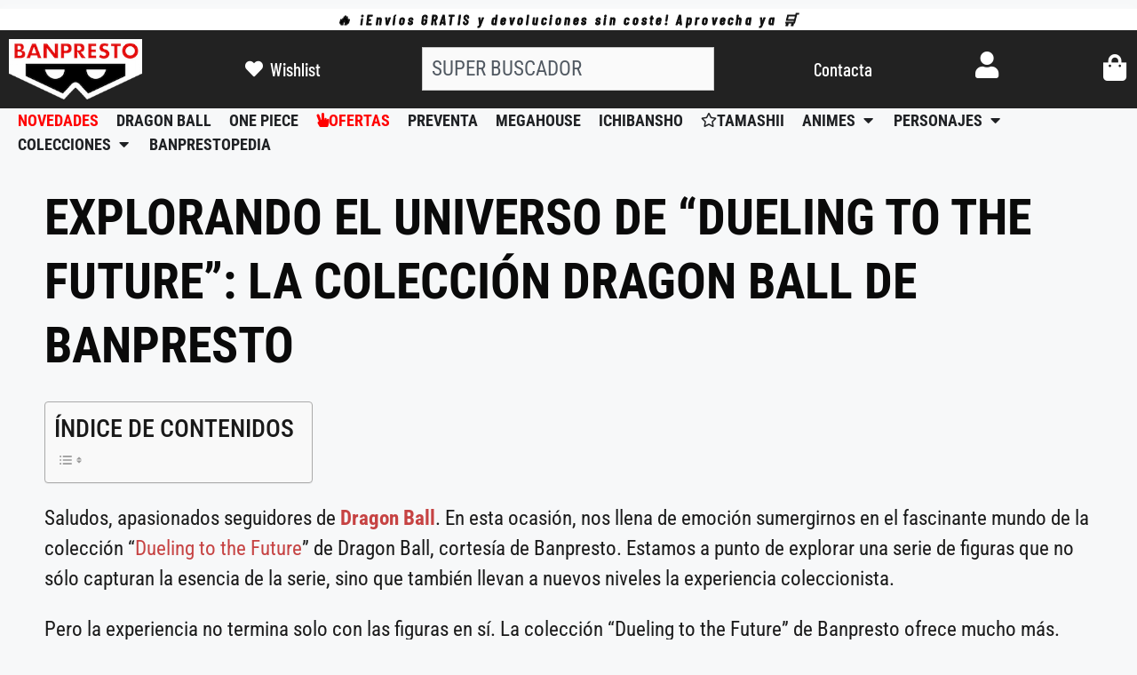

--- FILE ---
content_type: text/html; charset=UTF-8
request_url: https://www.banpresto.es/explorando-el-universo-de-dueling-to-the-future-la-coleccion-dragon-ball-de-banpresto/
body_size: 60019
content:
<!DOCTYPE html>
<html lang="es">
<head><meta charset="UTF-8"><script>if(navigator.userAgent.match(/MSIE|Internet Explorer/i)||navigator.userAgent.match(/Trident\/7\..*?rv:11/i)){var href=document.location.href;if(!href.match(/[?&]nowprocket/)){if(href.indexOf("?")==-1){if(href.indexOf("#")==-1){document.location.href=href+"?nowprocket=1"}else{document.location.href=href.replace("#","?nowprocket=1#")}}else{if(href.indexOf("#")==-1){document.location.href=href+"&nowprocket=1"}else{document.location.href=href.replace("#","&nowprocket=1#")}}}}</script><script>(()=>{class RocketLazyLoadScripts{constructor(){this.v="2.0.4",this.userEvents=["keydown","keyup","mousedown","mouseup","mousemove","mouseover","mouseout","touchmove","touchstart","touchend","touchcancel","wheel","click","dblclick","input"],this.attributeEvents=["onblur","onclick","oncontextmenu","ondblclick","onfocus","onmousedown","onmouseenter","onmouseleave","onmousemove","onmouseout","onmouseover","onmouseup","onmousewheel","onscroll","onsubmit"]}async t(){this.i(),this.o(),/iP(ad|hone)/.test(navigator.userAgent)&&this.h(),this.u(),this.l(this),this.m(),this.k(this),this.p(this),this._(),await Promise.all([this.R(),this.L()]),this.lastBreath=Date.now(),this.S(this),this.P(),this.D(),this.O(),this.M(),await this.C(this.delayedScripts.normal),await this.C(this.delayedScripts.defer),await this.C(this.delayedScripts.async),await this.T(),await this.F(),await this.j(),await this.A(),window.dispatchEvent(new Event("rocket-allScriptsLoaded")),this.everythingLoaded=!0,this.lastTouchEnd&&await new Promise(t=>setTimeout(t,500-Date.now()+this.lastTouchEnd)),this.I(),this.H(),this.U(),this.W()}i(){this.CSPIssue=sessionStorage.getItem("rocketCSPIssue"),document.addEventListener("securitypolicyviolation",t=>{this.CSPIssue||"script-src-elem"!==t.violatedDirective||"data"!==t.blockedURI||(this.CSPIssue=!0,sessionStorage.setItem("rocketCSPIssue",!0))},{isRocket:!0})}o(){window.addEventListener("pageshow",t=>{this.persisted=t.persisted,this.realWindowLoadedFired=!0},{isRocket:!0}),window.addEventListener("pagehide",()=>{this.onFirstUserAction=null},{isRocket:!0})}h(){let t;function e(e){t=e}window.addEventListener("touchstart",e,{isRocket:!0}),window.addEventListener("touchend",function i(o){o.changedTouches[0]&&t.changedTouches[0]&&Math.abs(o.changedTouches[0].pageX-t.changedTouches[0].pageX)<10&&Math.abs(o.changedTouches[0].pageY-t.changedTouches[0].pageY)<10&&o.timeStamp-t.timeStamp<200&&(window.removeEventListener("touchstart",e,{isRocket:!0}),window.removeEventListener("touchend",i,{isRocket:!0}),"INPUT"===o.target.tagName&&"text"===o.target.type||(o.target.dispatchEvent(new TouchEvent("touchend",{target:o.target,bubbles:!0})),o.target.dispatchEvent(new MouseEvent("mouseover",{target:o.target,bubbles:!0})),o.target.dispatchEvent(new PointerEvent("click",{target:o.target,bubbles:!0,cancelable:!0,detail:1,clientX:o.changedTouches[0].clientX,clientY:o.changedTouches[0].clientY})),event.preventDefault()))},{isRocket:!0})}q(t){this.userActionTriggered||("mousemove"!==t.type||this.firstMousemoveIgnored?"keyup"===t.type||"mouseover"===t.type||"mouseout"===t.type||(this.userActionTriggered=!0,this.onFirstUserAction&&this.onFirstUserAction()):this.firstMousemoveIgnored=!0),"click"===t.type&&t.preventDefault(),t.stopPropagation(),t.stopImmediatePropagation(),"touchstart"===this.lastEvent&&"touchend"===t.type&&(this.lastTouchEnd=Date.now()),"click"===t.type&&(this.lastTouchEnd=0),this.lastEvent=t.type,t.composedPath&&t.composedPath()[0].getRootNode()instanceof ShadowRoot&&(t.rocketTarget=t.composedPath()[0]),this.savedUserEvents.push(t)}u(){this.savedUserEvents=[],this.userEventHandler=this.q.bind(this),this.userEvents.forEach(t=>window.addEventListener(t,this.userEventHandler,{passive:!1,isRocket:!0})),document.addEventListener("visibilitychange",this.userEventHandler,{isRocket:!0})}U(){this.userEvents.forEach(t=>window.removeEventListener(t,this.userEventHandler,{passive:!1,isRocket:!0})),document.removeEventListener("visibilitychange",this.userEventHandler,{isRocket:!0}),this.savedUserEvents.forEach(t=>{(t.rocketTarget||t.target).dispatchEvent(new window[t.constructor.name](t.type,t))})}m(){const t="return false",e=Array.from(this.attributeEvents,t=>"data-rocket-"+t),i="["+this.attributeEvents.join("],[")+"]",o="[data-rocket-"+this.attributeEvents.join("],[data-rocket-")+"]",s=(e,i,o)=>{o&&o!==t&&(e.setAttribute("data-rocket-"+i,o),e["rocket"+i]=new Function("event",o),e.setAttribute(i,t))};new MutationObserver(t=>{for(const n of t)"attributes"===n.type&&(n.attributeName.startsWith("data-rocket-")||this.everythingLoaded?n.attributeName.startsWith("data-rocket-")&&this.everythingLoaded&&this.N(n.target,n.attributeName.substring(12)):s(n.target,n.attributeName,n.target.getAttribute(n.attributeName))),"childList"===n.type&&n.addedNodes.forEach(t=>{if(t.nodeType===Node.ELEMENT_NODE)if(this.everythingLoaded)for(const i of[t,...t.querySelectorAll(o)])for(const t of i.getAttributeNames())e.includes(t)&&this.N(i,t.substring(12));else for(const e of[t,...t.querySelectorAll(i)])for(const t of e.getAttributeNames())this.attributeEvents.includes(t)&&s(e,t,e.getAttribute(t))})}).observe(document,{subtree:!0,childList:!0,attributeFilter:[...this.attributeEvents,...e]})}I(){this.attributeEvents.forEach(t=>{document.querySelectorAll("[data-rocket-"+t+"]").forEach(e=>{this.N(e,t)})})}N(t,e){const i=t.getAttribute("data-rocket-"+e);i&&(t.setAttribute(e,i),t.removeAttribute("data-rocket-"+e))}k(t){Object.defineProperty(HTMLElement.prototype,"onclick",{get(){return this.rocketonclick||null},set(e){this.rocketonclick=e,this.setAttribute(t.everythingLoaded?"onclick":"data-rocket-onclick","this.rocketonclick(event)")}})}S(t){function e(e,i){let o=e[i];e[i]=null,Object.defineProperty(e,i,{get:()=>o,set(s){t.everythingLoaded?o=s:e["rocket"+i]=o=s}})}e(document,"onreadystatechange"),e(window,"onload"),e(window,"onpageshow");try{Object.defineProperty(document,"readyState",{get:()=>t.rocketReadyState,set(e){t.rocketReadyState=e},configurable:!0}),document.readyState="loading"}catch(t){console.log("WPRocket DJE readyState conflict, bypassing")}}l(t){this.originalAddEventListener=EventTarget.prototype.addEventListener,this.originalRemoveEventListener=EventTarget.prototype.removeEventListener,this.savedEventListeners=[],EventTarget.prototype.addEventListener=function(e,i,o){o&&o.isRocket||!t.B(e,this)&&!t.userEvents.includes(e)||t.B(e,this)&&!t.userActionTriggered||e.startsWith("rocket-")||t.everythingLoaded?t.originalAddEventListener.call(this,e,i,o):(t.savedEventListeners.push({target:this,remove:!1,type:e,func:i,options:o}),"mouseenter"!==e&&"mouseleave"!==e||t.originalAddEventListener.call(this,e,t.savedUserEvents.push,o))},EventTarget.prototype.removeEventListener=function(e,i,o){o&&o.isRocket||!t.B(e,this)&&!t.userEvents.includes(e)||t.B(e,this)&&!t.userActionTriggered||e.startsWith("rocket-")||t.everythingLoaded?t.originalRemoveEventListener.call(this,e,i,o):t.savedEventListeners.push({target:this,remove:!0,type:e,func:i,options:o})}}J(t,e){this.savedEventListeners=this.savedEventListeners.filter(i=>{let o=i.type,s=i.target||window;return e!==o||t!==s||(this.B(o,s)&&(i.type="rocket-"+o),this.$(i),!1)})}H(){EventTarget.prototype.addEventListener=this.originalAddEventListener,EventTarget.prototype.removeEventListener=this.originalRemoveEventListener,this.savedEventListeners.forEach(t=>this.$(t))}$(t){t.remove?this.originalRemoveEventListener.call(t.target,t.type,t.func,t.options):this.originalAddEventListener.call(t.target,t.type,t.func,t.options)}p(t){let e;function i(e){return t.everythingLoaded?e:e.split(" ").map(t=>"load"===t||t.startsWith("load.")?"rocket-jquery-load":t).join(" ")}function o(o){function s(e){const s=o.fn[e];o.fn[e]=o.fn.init.prototype[e]=function(){return this[0]===window&&t.userActionTriggered&&("string"==typeof arguments[0]||arguments[0]instanceof String?arguments[0]=i(arguments[0]):"object"==typeof arguments[0]&&Object.keys(arguments[0]).forEach(t=>{const e=arguments[0][t];delete arguments[0][t],arguments[0][i(t)]=e})),s.apply(this,arguments),this}}if(o&&o.fn&&!t.allJQueries.includes(o)){const e={DOMContentLoaded:[],"rocket-DOMContentLoaded":[]};for(const t in e)document.addEventListener(t,()=>{e[t].forEach(t=>t())},{isRocket:!0});o.fn.ready=o.fn.init.prototype.ready=function(i){function s(){parseInt(o.fn.jquery)>2?setTimeout(()=>i.bind(document)(o)):i.bind(document)(o)}return"function"==typeof i&&(t.realDomReadyFired?!t.userActionTriggered||t.fauxDomReadyFired?s():e["rocket-DOMContentLoaded"].push(s):e.DOMContentLoaded.push(s)),o([])},s("on"),s("one"),s("off"),t.allJQueries.push(o)}e=o}t.allJQueries=[],o(window.jQuery),Object.defineProperty(window,"jQuery",{get:()=>e,set(t){o(t)}})}P(){const t=new Map;document.write=document.writeln=function(e){const i=document.currentScript,o=document.createRange(),s=i.parentElement;let n=t.get(i);void 0===n&&(n=i.nextSibling,t.set(i,n));const c=document.createDocumentFragment();o.setStart(c,0),c.appendChild(o.createContextualFragment(e)),s.insertBefore(c,n)}}async R(){return new Promise(t=>{this.userActionTriggered?t():this.onFirstUserAction=t})}async L(){return new Promise(t=>{document.addEventListener("DOMContentLoaded",()=>{this.realDomReadyFired=!0,t()},{isRocket:!0})})}async j(){return this.realWindowLoadedFired?Promise.resolve():new Promise(t=>{window.addEventListener("load",t,{isRocket:!0})})}M(){this.pendingScripts=[];this.scriptsMutationObserver=new MutationObserver(t=>{for(const e of t)e.addedNodes.forEach(t=>{"SCRIPT"!==t.tagName||t.noModule||t.isWPRocket||this.pendingScripts.push({script:t,promise:new Promise(e=>{const i=()=>{const i=this.pendingScripts.findIndex(e=>e.script===t);i>=0&&this.pendingScripts.splice(i,1),e()};t.addEventListener("load",i,{isRocket:!0}),t.addEventListener("error",i,{isRocket:!0}),setTimeout(i,1e3)})})})}),this.scriptsMutationObserver.observe(document,{childList:!0,subtree:!0})}async F(){await this.X(),this.pendingScripts.length?(await this.pendingScripts[0].promise,await this.F()):this.scriptsMutationObserver.disconnect()}D(){this.delayedScripts={normal:[],async:[],defer:[]},document.querySelectorAll("script[type$=rocketlazyloadscript]").forEach(t=>{t.hasAttribute("data-rocket-src")?t.hasAttribute("async")&&!1!==t.async?this.delayedScripts.async.push(t):t.hasAttribute("defer")&&!1!==t.defer||"module"===t.getAttribute("data-rocket-type")?this.delayedScripts.defer.push(t):this.delayedScripts.normal.push(t):this.delayedScripts.normal.push(t)})}async _(){await this.L();let t=[];document.querySelectorAll("script[type$=rocketlazyloadscript][data-rocket-src]").forEach(e=>{let i=e.getAttribute("data-rocket-src");if(i&&!i.startsWith("data:")){i.startsWith("//")&&(i=location.protocol+i);try{const o=new URL(i).origin;o!==location.origin&&t.push({src:o,crossOrigin:e.crossOrigin||"module"===e.getAttribute("data-rocket-type")})}catch(t){}}}),t=[...new Map(t.map(t=>[JSON.stringify(t),t])).values()],this.Y(t,"preconnect")}async G(t){if(await this.K(),!0!==t.noModule||!("noModule"in HTMLScriptElement.prototype))return new Promise(e=>{let i;function o(){(i||t).setAttribute("data-rocket-status","executed"),e()}try{if(navigator.userAgent.includes("Firefox/")||""===navigator.vendor||this.CSPIssue)i=document.createElement("script"),[...t.attributes].forEach(t=>{let e=t.nodeName;"type"!==e&&("data-rocket-type"===e&&(e="type"),"data-rocket-src"===e&&(e="src"),i.setAttribute(e,t.nodeValue))}),t.text&&(i.text=t.text),t.nonce&&(i.nonce=t.nonce),i.hasAttribute("src")?(i.addEventListener("load",o,{isRocket:!0}),i.addEventListener("error",()=>{i.setAttribute("data-rocket-status","failed-network"),e()},{isRocket:!0}),setTimeout(()=>{i.isConnected||e()},1)):(i.text=t.text,o()),i.isWPRocket=!0,t.parentNode.replaceChild(i,t);else{const i=t.getAttribute("data-rocket-type"),s=t.getAttribute("data-rocket-src");i?(t.type=i,t.removeAttribute("data-rocket-type")):t.removeAttribute("type"),t.addEventListener("load",o,{isRocket:!0}),t.addEventListener("error",i=>{this.CSPIssue&&i.target.src.startsWith("data:")?(console.log("WPRocket: CSP fallback activated"),t.removeAttribute("src"),this.G(t).then(e)):(t.setAttribute("data-rocket-status","failed-network"),e())},{isRocket:!0}),s?(t.fetchPriority="high",t.removeAttribute("data-rocket-src"),t.src=s):t.src="data:text/javascript;base64,"+window.btoa(unescape(encodeURIComponent(t.text)))}}catch(i){t.setAttribute("data-rocket-status","failed-transform"),e()}});t.setAttribute("data-rocket-status","skipped")}async C(t){const e=t.shift();return e?(e.isConnected&&await this.G(e),this.C(t)):Promise.resolve()}O(){this.Y([...this.delayedScripts.normal,...this.delayedScripts.defer,...this.delayedScripts.async],"preload")}Y(t,e){this.trash=this.trash||[];let i=!0;var o=document.createDocumentFragment();t.forEach(t=>{const s=t.getAttribute&&t.getAttribute("data-rocket-src")||t.src;if(s&&!s.startsWith("data:")){const n=document.createElement("link");n.href=s,n.rel=e,"preconnect"!==e&&(n.as="script",n.fetchPriority=i?"high":"low"),t.getAttribute&&"module"===t.getAttribute("data-rocket-type")&&(n.crossOrigin=!0),t.crossOrigin&&(n.crossOrigin=t.crossOrigin),t.integrity&&(n.integrity=t.integrity),t.nonce&&(n.nonce=t.nonce),o.appendChild(n),this.trash.push(n),i=!1}}),document.head.appendChild(o)}W(){this.trash.forEach(t=>t.remove())}async T(){try{document.readyState="interactive"}catch(t){}this.fauxDomReadyFired=!0;try{await this.K(),this.J(document,"readystatechange"),document.dispatchEvent(new Event("rocket-readystatechange")),await this.K(),document.rocketonreadystatechange&&document.rocketonreadystatechange(),await this.K(),this.J(document,"DOMContentLoaded"),document.dispatchEvent(new Event("rocket-DOMContentLoaded")),await this.K(),this.J(window,"DOMContentLoaded"),window.dispatchEvent(new Event("rocket-DOMContentLoaded"))}catch(t){console.error(t)}}async A(){try{document.readyState="complete"}catch(t){}try{await this.K(),this.J(document,"readystatechange"),document.dispatchEvent(new Event("rocket-readystatechange")),await this.K(),document.rocketonreadystatechange&&document.rocketonreadystatechange(),await this.K(),this.J(window,"load"),window.dispatchEvent(new Event("rocket-load")),await this.K(),window.rocketonload&&window.rocketonload(),await this.K(),this.allJQueries.forEach(t=>t(window).trigger("rocket-jquery-load")),await this.K(),this.J(window,"pageshow");const t=new Event("rocket-pageshow");t.persisted=this.persisted,window.dispatchEvent(t),await this.K(),window.rocketonpageshow&&window.rocketonpageshow({persisted:this.persisted})}catch(t){console.error(t)}}async K(){Date.now()-this.lastBreath>45&&(await this.X(),this.lastBreath=Date.now())}async X(){return document.hidden?new Promise(t=>setTimeout(t)):new Promise(t=>requestAnimationFrame(t))}B(t,e){return e===document&&"readystatechange"===t||(e===document&&"DOMContentLoaded"===t||(e===window&&"DOMContentLoaded"===t||(e===window&&"load"===t||e===window&&"pageshow"===t)))}static run(){(new RocketLazyLoadScripts).t()}}RocketLazyLoadScripts.run()})();</script>
	
	        <link rel="preconnect" href="//fonts.gstatic.com">
        <meta name='robots' content='index, follow, max-image-preview:large, max-snippet:-1, max-video-preview:-1' />
<link id='motive-layer-js' rel='modulepreload' href='https://assets.motive.co/motive-x/v2/app.js' as='script' crossorigin='anonymous'><link id='motive-config-url' rel='prefetch' href='https://www.banpresto.es/wp-json/motive/front-config' as='fetch'>
<!-- Google Tag Manager for WordPress by gtm4wp.com -->
<script data-cfasync="false" data-pagespeed-no-defer>
	var gtm4wp_datalayer_name = "dataLayer";
	var dataLayer = dataLayer || [];
	const gtm4wp_use_sku_instead = 0;
	const gtm4wp_currency = 'EUR';
	const gtm4wp_product_per_impression = 15;
	const gtm4wp_clear_ecommerce = false;
	const gtm4wp_datalayer_max_timeout = 2000;
</script>
<!-- End Google Tag Manager for WordPress by gtm4wp.com --><meta name="viewport" content="width=device-width, initial-scale=1">
	<!-- This site is optimized with the Yoast SEO plugin v26.1.1 - https://yoast.com/wordpress/plugins/seo/ -->
	<title>&quot;Dueling to the Future&quot;: La Colección Dragon Ball de Banpresto</title>
<link data-rocket-preload as="style" data-wpr-hosted-gf-parameters="family=Roboto%20Condensed%3A300%2C300italic%2Cregular%2Citalic%2C700%2C700italic%7CMontserrat%3A100%2C100italic%2C200%2C200italic%2C300italic%2Cregular%2Citalic%2C500%2C500italic%2C600%2C700%2C700italic%2C800italic%2C900%2C900italic%7CRoboto%20Mono%3A100italic%2C300%2C300italic%2Cregular%2Citalic%2C500%2C500italic%2C700%2C700italic%7CCabin%20Condensed%3Aregular%2C500%2C600%2C700%7CLato&display=swap" href="https://www.banpresto.es/wp-content/cache/fonts/1/google-fonts/css/0/6/6/056db2729d2e962a7189b5c797eb9.css" rel="preload">
<link data-wpr-hosted-gf-parameters="family=Roboto%20Condensed%3A300%2C300italic%2Cregular%2Citalic%2C700%2C700italic%7CMontserrat%3A100%2C100italic%2C200%2C200italic%2C300italic%2Cregular%2Citalic%2C500%2C500italic%2C600%2C700%2C700italic%2C800italic%2C900%2C900italic%7CRoboto%20Mono%3A100italic%2C300%2C300italic%2Cregular%2Citalic%2C500%2C500italic%2C700%2C700italic%7CCabin%20Condensed%3Aregular%2C500%2C600%2C700%7CLato&display=swap" href="https://www.banpresto.es/wp-content/cache/fonts/1/google-fonts/css/0/6/6/056db2729d2e962a7189b5c797eb9.css" media="print" onload="this.media=&#039;all&#039;" rel="stylesheet">
<noscript data-wpr-hosted-gf-parameters=""><link rel="stylesheet" href="https://fonts.googleapis.com/css?family=Roboto%20Condensed%3A300%2C300italic%2Cregular%2Citalic%2C700%2C700italic%7CMontserrat%3A100%2C100italic%2C200%2C200italic%2C300italic%2Cregular%2Citalic%2C500%2C500italic%2C600%2C700%2C700italic%2C800italic%2C900%2C900italic%7CRoboto%20Mono%3A100italic%2C300%2C300italic%2Cregular%2Citalic%2C500%2C500italic%2C700%2C700italic%7CCabin%20Condensed%3Aregular%2C500%2C600%2C700%7CLato&#038;display=swap"></noscript>
	<meta name="description" content="ll➤ Todos lo que debes saber sobre las figuras de Dueling to the Future⚡Dragon Ball ⚡ Figuras exclusivas ⚡ ¡Entra YA!" />
	<link rel="canonical" href="https://www.banpresto.es/explorando-el-universo-de-dueling-to-the-future-la-coleccion-dragon-ball-de-banpresto/" />
	<meta property="og:locale" content="es_ES" />
	<meta property="og:type" content="article" />
	<meta property="og:title" content="&quot;Dueling to the Future&quot;: La Colección Dragon Ball de Banpresto" />
	<meta property="og:description" content="ll➤ Todos lo que debes saber sobre las figuras de Dueling to the Future⚡Dragon Ball ⚡ Figuras exclusivas ⚡ ¡Entra YA!" />
	<meta property="og:url" content="https://www.banpresto.es/explorando-el-universo-de-dueling-to-the-future-la-coleccion-dragon-ball-de-banpresto/" />
	<meta property="og:site_name" content="Banpresto" />
	<meta property="article:published_time" content="2023-12-26T10:34:03+00:00" />
	<meta property="article:modified_time" content="2023-12-26T10:34:05+00:00" />
	<meta property="og:image" content="https://www.banpresto.es/wp-content/uploads/2023/12/65931_1-removebg-preview.png" />
	<meta property="og:image:width" content="500" />
	<meta property="og:image:height" content="500" />
	<meta property="og:image:type" content="image/png" />
	<meta name="author" content="Ruth Duran" />
	<meta name="twitter:card" content="summary_large_image" />
	<script type="application/ld+json" class="yoast-schema-graph">{"@context":"https://schema.org","@graph":[{"@type":"Article","@id":"https://www.banpresto.es/explorando-el-universo-de-dueling-to-the-future-la-coleccion-dragon-ball-de-banpresto/#article","isPartOf":{"@id":"https://www.banpresto.es/explorando-el-universo-de-dueling-to-the-future-la-coleccion-dragon-ball-de-banpresto/"},"author":{"name":"Ruth Duran","@id":"https://www.banpresto.es/#/schema/person/33a84564ce41cda9ecc6825f47817898"},"headline":"Explorando el Universo de &#8220;Dueling to the Future&#8221;: La Colección Dragon Ball de Banpresto","datePublished":"2023-12-26T10:34:03+00:00","dateModified":"2023-12-26T10:34:05+00:00","mainEntityOfPage":{"@id":"https://www.banpresto.es/explorando-el-universo-de-dueling-to-the-future-la-coleccion-dragon-ball-de-banpresto/"},"wordCount":949,"publisher":{"@id":"https://www.banpresto.es/#organization"},"image":{"@id":"https://www.banpresto.es/explorando-el-universo-de-dueling-to-the-future-la-coleccion-dragon-ball-de-banpresto/#primaryimage"},"thumbnailUrl":"https://www.banpresto.es/wp-content/uploads/2023/12/65931_1-removebg-preview.png","keywords":["Dragon Ball"],"articleSection":["Figuras","Novedades"],"inLanguage":"es"},{"@type":"WebPage","@id":"https://www.banpresto.es/explorando-el-universo-de-dueling-to-the-future-la-coleccion-dragon-ball-de-banpresto/","url":"https://www.banpresto.es/explorando-el-universo-de-dueling-to-the-future-la-coleccion-dragon-ball-de-banpresto/","name":"\"Dueling to the Future\": La Colección Dragon Ball de Banpresto","isPartOf":{"@id":"https://www.banpresto.es/#website"},"primaryImageOfPage":{"@id":"https://www.banpresto.es/explorando-el-universo-de-dueling-to-the-future-la-coleccion-dragon-ball-de-banpresto/#primaryimage"},"image":{"@id":"https://www.banpresto.es/explorando-el-universo-de-dueling-to-the-future-la-coleccion-dragon-ball-de-banpresto/#primaryimage"},"thumbnailUrl":"https://www.banpresto.es/wp-content/uploads/2023/12/65931_1-removebg-preview.png","datePublished":"2023-12-26T10:34:03+00:00","dateModified":"2023-12-26T10:34:05+00:00","description":"ll➤ Todos lo que debes saber sobre las figuras de Dueling to the Future⚡Dragon Ball ⚡ Figuras exclusivas ⚡ ¡Entra YA!","breadcrumb":{"@id":"https://www.banpresto.es/explorando-el-universo-de-dueling-to-the-future-la-coleccion-dragon-ball-de-banpresto/#breadcrumb"},"inLanguage":"es","potentialAction":[{"@type":"ReadAction","target":["https://www.banpresto.es/explorando-el-universo-de-dueling-to-the-future-la-coleccion-dragon-ball-de-banpresto/"]}]},{"@type":"ImageObject","inLanguage":"es","@id":"https://www.banpresto.es/explorando-el-universo-de-dueling-to-the-future-la-coleccion-dragon-ball-de-banpresto/#primaryimage","url":"https://www.banpresto.es/wp-content/uploads/2023/12/65931_1-removebg-preview.png","contentUrl":"https://www.banpresto.es/wp-content/uploads/2023/12/65931_1-removebg-preview.png","width":500,"height":500},{"@type":"BreadcrumbList","@id":"https://www.banpresto.es/explorando-el-universo-de-dueling-to-the-future-la-coleccion-dragon-ball-de-banpresto/#breadcrumb","itemListElement":[{"@type":"ListItem","position":1,"name":"Inicio","item":"https://www.banpresto.es/"},{"@type":"ListItem","position":2,"name":"Figuras","item":"https://www.banpresto.es/category/figuras/"},{"@type":"ListItem","position":3,"name":"Explorando el Universo de &#8220;Dueling to the Future&#8221;: La Colección Dragon Ball de Banpresto"}]},{"@type":"WebSite","@id":"https://www.banpresto.es/#website","url":"https://www.banpresto.es/","name":"Banpresto","description":"Las mejores figuras de anime","publisher":{"@id":"https://www.banpresto.es/#organization"},"potentialAction":[{"@type":"SearchAction","target":{"@type":"EntryPoint","urlTemplate":"https://www.banpresto.es/?s={search_term_string}"},"query-input":{"@type":"PropertyValueSpecification","valueRequired":true,"valueName":"search_term_string"}}],"inLanguage":"es"},{"@type":"Organization","@id":"https://www.banpresto.es/#organization","name":"Banpresto","url":"https://www.banpresto.es/","logo":{"@type":"ImageObject","inLanguage":"es","@id":"https://www.banpresto.es/#/schema/logo/image/","url":"","contentUrl":"","caption":"Banpresto"},"image":{"@id":"https://www.banpresto.es/#/schema/logo/image/"}},{"@type":"Person","@id":"https://www.banpresto.es/#/schema/person/33a84564ce41cda9ecc6825f47817898","name":"Ruth Duran","image":{"@type":"ImageObject","inLanguage":"es","@id":"https://www.banpresto.es/#/schema/person/image/","url":"https://secure.gravatar.com/avatar/84f28ed8a31b55fc386d433f8ec67cb098197ebc230e5a30c85e906176c7dc23?s=96&d=mm&r=g","contentUrl":"https://secure.gravatar.com/avatar/84f28ed8a31b55fc386d433f8ec67cb098197ebc230e5a30c85e906176c7dc23?s=96&d=mm&r=g","caption":"Ruth Duran"},"sameAs":["https://www.banpresto.es/"]}]}</script>
	<!-- / Yoast SEO plugin. -->


<link href='https://fonts.gstatic.com' crossorigin rel='preconnect' />
<link href='https://fonts.googleapis.com' crossorigin rel='preconnect' />
<link rel="alternate" type="application/rss+xml" title="Banpresto &raquo; Feed" href="https://www.banpresto.es/feed/" />
<style id='wp-img-auto-sizes-contain-inline-css'>
img:is([sizes=auto i],[sizes^="auto," i]){contain-intrinsic-size:3000px 1500px}
/*# sourceURL=wp-img-auto-sizes-contain-inline-css */
</style>
<link data-minify="1" rel='stylesheet' id='woofs-blocks-css' href='https://www.banpresto.es/wp-content/cache/min/1/wp-content/plugins/wpc-force-sells/assets/css/blocks.css?ver=1768653465' media='all' />

<link data-minify="1" rel='stylesheet' id='fluentform-elementor-widget-css' href='https://www.banpresto.es/wp-content/cache/min/1/wp-content/plugins/fluentform/assets/css/fluent-forms-elementor-widget.css?ver=1768653465' media='all' />
<link data-minify="1" rel='stylesheet' id='hfe-widgets-style-css' href='https://www.banpresto.es/wp-content/cache/min/1/wp-content/plugins/header-footer-elementor/inc/widgets-css/frontend.css?ver=1768653465' media='all' />
<link data-minify="1" rel='stylesheet' id='hfe-woo-product-grid-css' href='https://www.banpresto.es/wp-content/cache/min/1/wp-content/plugins/header-footer-elementor/inc/widgets-css/woo-products.css?ver=1768653465' media='all' />
<link rel='stylesheet' id='wp-block-library-css' href='https://www.banpresto.es/wp-includes/css/dist/block-library/style.min.css?ver=6.9' media='all' />
<style id='classic-theme-styles-inline-css'>
/*! This file is auto-generated */
.wp-block-button__link{color:#fff;background-color:#32373c;border-radius:9999px;box-shadow:none;text-decoration:none;padding:calc(.667em + 2px) calc(1.333em + 2px);font-size:1.125em}.wp-block-file__button{background:#32373c;color:#fff;text-decoration:none}
/*# sourceURL=/wp-includes/css/classic-themes.min.css */
</style>
<link data-minify="1" rel='stylesheet' id='wc-blocks-style-css' href='https://www.banpresto.es/wp-content/cache/min/1/wp-content/plugins/woocommerce/assets/client/blocks/wc-blocks.css?ver=1768653465' media='all' />
<link data-minify="1" rel='stylesheet' id='yith-wcan-shortcodes-css' href='https://www.banpresto.es/wp-content/cache/background-css/1/www.banpresto.es/wp-content/cache/min/1/wp-content/plugins/yith-woocommerce-ajax-navigation/assets/css/shortcodes.css?ver=1768653465&wpr_t=1768736335' media='all' />
<style id='yith-wcan-shortcodes-inline-css'>
:root{
	--yith-wcan-filters_colors_titles: #333333;
	--yith-wcan-filters_colors_background: rgb(248,248,248);
	--yith-wcan-filters_colors_accent: rgb(172,16,16);
	--yith-wcan-filters_colors_accent_r: 172;
	--yith-wcan-filters_colors_accent_g: 16;
	--yith-wcan-filters_colors_accent_b: 16;
	--yith-wcan-color_swatches_border_radius: 5px;
	--yith-wcan-color_swatches_size: 30px;
	--yith-wcan-labels_style_background: rgb(248,248,248);
	--yith-wcan-labels_style_background_hover: rgb(171,16,16);
	--yith-wcan-labels_style_background_active: rgb(171,16,16);
	--yith-wcan-labels_style_text: #434343;
	--yith-wcan-labels_style_text_hover: rgb(248,248,248);
	--yith-wcan-labels_style_text_active: rgb(248,248,248);
	--yith-wcan-anchors_style_text: #434343;
	--yith-wcan-anchors_style_text_hover: rgb(164,4,4);
	--yith-wcan-anchors_style_text_active: rgb(184,9,9);
}
/*# sourceURL=yith-wcan-shortcodes-inline-css */
</style>
<link data-minify="1" rel='stylesheet' id='ywpc-frontend-css' href='https://www.banpresto.es/wp-content/cache/min/1/wp-content/plugins/yith-woocommerce-product-sales-countdown-premium/assets/css/ywpc-style-1.css?ver=1768653465' media='all' />
<link data-minify="1" rel='stylesheet' id='wc-gift-cards-blocks-integration-css' href='https://www.banpresto.es/wp-content/cache/min/1/wp-content/plugins/woocommerce-gift-cards/assets/dist/frontend/blocks.css?ver=1768653465' media='all' />
<style id='global-styles-inline-css'>
:root{--wp--preset--aspect-ratio--square: 1;--wp--preset--aspect-ratio--4-3: 4/3;--wp--preset--aspect-ratio--3-4: 3/4;--wp--preset--aspect-ratio--3-2: 3/2;--wp--preset--aspect-ratio--2-3: 2/3;--wp--preset--aspect-ratio--16-9: 16/9;--wp--preset--aspect-ratio--9-16: 9/16;--wp--preset--color--black: #000000;--wp--preset--color--cyan-bluish-gray: #abb8c3;--wp--preset--color--white: #ffffff;--wp--preset--color--pale-pink: #f78da7;--wp--preset--color--vivid-red: #cf2e2e;--wp--preset--color--luminous-vivid-orange: #ff6900;--wp--preset--color--luminous-vivid-amber: #fcb900;--wp--preset--color--light-green-cyan: #7bdcb5;--wp--preset--color--vivid-green-cyan: #00d084;--wp--preset--color--pale-cyan-blue: #8ed1fc;--wp--preset--color--vivid-cyan-blue: #0693e3;--wp--preset--color--vivid-purple: #9b51e0;--wp--preset--color--contrast: var(--contrast);--wp--preset--color--contrast-2: var(--contrast-2);--wp--preset--color--contrast-3: var(--contrast-3);--wp--preset--color--base: var(--base);--wp--preset--color--base-2: var(--base-2);--wp--preset--color--base-3: var(--base-3);--wp--preset--color--accent: var(--accent);--wp--preset--gradient--vivid-cyan-blue-to-vivid-purple: linear-gradient(135deg,rgb(6,147,227) 0%,rgb(155,81,224) 100%);--wp--preset--gradient--light-green-cyan-to-vivid-green-cyan: linear-gradient(135deg,rgb(122,220,180) 0%,rgb(0,208,130) 100%);--wp--preset--gradient--luminous-vivid-amber-to-luminous-vivid-orange: linear-gradient(135deg,rgb(252,185,0) 0%,rgb(255,105,0) 100%);--wp--preset--gradient--luminous-vivid-orange-to-vivid-red: linear-gradient(135deg,rgb(255,105,0) 0%,rgb(207,46,46) 100%);--wp--preset--gradient--very-light-gray-to-cyan-bluish-gray: linear-gradient(135deg,rgb(238,238,238) 0%,rgb(169,184,195) 100%);--wp--preset--gradient--cool-to-warm-spectrum: linear-gradient(135deg,rgb(74,234,220) 0%,rgb(151,120,209) 20%,rgb(207,42,186) 40%,rgb(238,44,130) 60%,rgb(251,105,98) 80%,rgb(254,248,76) 100%);--wp--preset--gradient--blush-light-purple: linear-gradient(135deg,rgb(255,206,236) 0%,rgb(152,150,240) 100%);--wp--preset--gradient--blush-bordeaux: linear-gradient(135deg,rgb(254,205,165) 0%,rgb(254,45,45) 50%,rgb(107,0,62) 100%);--wp--preset--gradient--luminous-dusk: linear-gradient(135deg,rgb(255,203,112) 0%,rgb(199,81,192) 50%,rgb(65,88,208) 100%);--wp--preset--gradient--pale-ocean: linear-gradient(135deg,rgb(255,245,203) 0%,rgb(182,227,212) 50%,rgb(51,167,181) 100%);--wp--preset--gradient--electric-grass: linear-gradient(135deg,rgb(202,248,128) 0%,rgb(113,206,126) 100%);--wp--preset--gradient--midnight: linear-gradient(135deg,rgb(2,3,129) 0%,rgb(40,116,252) 100%);--wp--preset--font-size--small: 13px;--wp--preset--font-size--medium: 20px;--wp--preset--font-size--large: 36px;--wp--preset--font-size--x-large: 42px;--wp--preset--spacing--20: 0.44rem;--wp--preset--spacing--30: 0.67rem;--wp--preset--spacing--40: 1rem;--wp--preset--spacing--50: 1.5rem;--wp--preset--spacing--60: 2.25rem;--wp--preset--spacing--70: 3.38rem;--wp--preset--spacing--80: 5.06rem;--wp--preset--shadow--natural: 6px 6px 9px rgba(0, 0, 0, 0.2);--wp--preset--shadow--deep: 12px 12px 50px rgba(0, 0, 0, 0.4);--wp--preset--shadow--sharp: 6px 6px 0px rgba(0, 0, 0, 0.2);--wp--preset--shadow--outlined: 6px 6px 0px -3px rgb(255, 255, 255), 6px 6px rgb(0, 0, 0);--wp--preset--shadow--crisp: 6px 6px 0px rgb(0, 0, 0);}:where(.is-layout-flex){gap: 0.5em;}:where(.is-layout-grid){gap: 0.5em;}body .is-layout-flex{display: flex;}.is-layout-flex{flex-wrap: wrap;align-items: center;}.is-layout-flex > :is(*, div){margin: 0;}body .is-layout-grid{display: grid;}.is-layout-grid > :is(*, div){margin: 0;}:where(.wp-block-columns.is-layout-flex){gap: 2em;}:where(.wp-block-columns.is-layout-grid){gap: 2em;}:where(.wp-block-post-template.is-layout-flex){gap: 1.25em;}:where(.wp-block-post-template.is-layout-grid){gap: 1.25em;}.has-black-color{color: var(--wp--preset--color--black) !important;}.has-cyan-bluish-gray-color{color: var(--wp--preset--color--cyan-bluish-gray) !important;}.has-white-color{color: var(--wp--preset--color--white) !important;}.has-pale-pink-color{color: var(--wp--preset--color--pale-pink) !important;}.has-vivid-red-color{color: var(--wp--preset--color--vivid-red) !important;}.has-luminous-vivid-orange-color{color: var(--wp--preset--color--luminous-vivid-orange) !important;}.has-luminous-vivid-amber-color{color: var(--wp--preset--color--luminous-vivid-amber) !important;}.has-light-green-cyan-color{color: var(--wp--preset--color--light-green-cyan) !important;}.has-vivid-green-cyan-color{color: var(--wp--preset--color--vivid-green-cyan) !important;}.has-pale-cyan-blue-color{color: var(--wp--preset--color--pale-cyan-blue) !important;}.has-vivid-cyan-blue-color{color: var(--wp--preset--color--vivid-cyan-blue) !important;}.has-vivid-purple-color{color: var(--wp--preset--color--vivid-purple) !important;}.has-black-background-color{background-color: var(--wp--preset--color--black) !important;}.has-cyan-bluish-gray-background-color{background-color: var(--wp--preset--color--cyan-bluish-gray) !important;}.has-white-background-color{background-color: var(--wp--preset--color--white) !important;}.has-pale-pink-background-color{background-color: var(--wp--preset--color--pale-pink) !important;}.has-vivid-red-background-color{background-color: var(--wp--preset--color--vivid-red) !important;}.has-luminous-vivid-orange-background-color{background-color: var(--wp--preset--color--luminous-vivid-orange) !important;}.has-luminous-vivid-amber-background-color{background-color: var(--wp--preset--color--luminous-vivid-amber) !important;}.has-light-green-cyan-background-color{background-color: var(--wp--preset--color--light-green-cyan) !important;}.has-vivid-green-cyan-background-color{background-color: var(--wp--preset--color--vivid-green-cyan) !important;}.has-pale-cyan-blue-background-color{background-color: var(--wp--preset--color--pale-cyan-blue) !important;}.has-vivid-cyan-blue-background-color{background-color: var(--wp--preset--color--vivid-cyan-blue) !important;}.has-vivid-purple-background-color{background-color: var(--wp--preset--color--vivid-purple) !important;}.has-black-border-color{border-color: var(--wp--preset--color--black) !important;}.has-cyan-bluish-gray-border-color{border-color: var(--wp--preset--color--cyan-bluish-gray) !important;}.has-white-border-color{border-color: var(--wp--preset--color--white) !important;}.has-pale-pink-border-color{border-color: var(--wp--preset--color--pale-pink) !important;}.has-vivid-red-border-color{border-color: var(--wp--preset--color--vivid-red) !important;}.has-luminous-vivid-orange-border-color{border-color: var(--wp--preset--color--luminous-vivid-orange) !important;}.has-luminous-vivid-amber-border-color{border-color: var(--wp--preset--color--luminous-vivid-amber) !important;}.has-light-green-cyan-border-color{border-color: var(--wp--preset--color--light-green-cyan) !important;}.has-vivid-green-cyan-border-color{border-color: var(--wp--preset--color--vivid-green-cyan) !important;}.has-pale-cyan-blue-border-color{border-color: var(--wp--preset--color--pale-cyan-blue) !important;}.has-vivid-cyan-blue-border-color{border-color: var(--wp--preset--color--vivid-cyan-blue) !important;}.has-vivid-purple-border-color{border-color: var(--wp--preset--color--vivid-purple) !important;}.has-vivid-cyan-blue-to-vivid-purple-gradient-background{background: var(--wp--preset--gradient--vivid-cyan-blue-to-vivid-purple) !important;}.has-light-green-cyan-to-vivid-green-cyan-gradient-background{background: var(--wp--preset--gradient--light-green-cyan-to-vivid-green-cyan) !important;}.has-luminous-vivid-amber-to-luminous-vivid-orange-gradient-background{background: var(--wp--preset--gradient--luminous-vivid-amber-to-luminous-vivid-orange) !important;}.has-luminous-vivid-orange-to-vivid-red-gradient-background{background: var(--wp--preset--gradient--luminous-vivid-orange-to-vivid-red) !important;}.has-very-light-gray-to-cyan-bluish-gray-gradient-background{background: var(--wp--preset--gradient--very-light-gray-to-cyan-bluish-gray) !important;}.has-cool-to-warm-spectrum-gradient-background{background: var(--wp--preset--gradient--cool-to-warm-spectrum) !important;}.has-blush-light-purple-gradient-background{background: var(--wp--preset--gradient--blush-light-purple) !important;}.has-blush-bordeaux-gradient-background{background: var(--wp--preset--gradient--blush-bordeaux) !important;}.has-luminous-dusk-gradient-background{background: var(--wp--preset--gradient--luminous-dusk) !important;}.has-pale-ocean-gradient-background{background: var(--wp--preset--gradient--pale-ocean) !important;}.has-electric-grass-gradient-background{background: var(--wp--preset--gradient--electric-grass) !important;}.has-midnight-gradient-background{background: var(--wp--preset--gradient--midnight) !important;}.has-small-font-size{font-size: var(--wp--preset--font-size--small) !important;}.has-medium-font-size{font-size: var(--wp--preset--font-size--medium) !important;}.has-large-font-size{font-size: var(--wp--preset--font-size--large) !important;}.has-x-large-font-size{font-size: var(--wp--preset--font-size--x-large) !important;}
:where(.wp-block-post-template.is-layout-flex){gap: 1.25em;}:where(.wp-block-post-template.is-layout-grid){gap: 1.25em;}
:where(.wp-block-term-template.is-layout-flex){gap: 1.25em;}:where(.wp-block-term-template.is-layout-grid){gap: 1.25em;}
:where(.wp-block-columns.is-layout-flex){gap: 2em;}:where(.wp-block-columns.is-layout-grid){gap: 2em;}
:root :where(.wp-block-pullquote){font-size: 1.5em;line-height: 1.6;}
/*# sourceURL=global-styles-inline-css */
</style>
<style id='dominant-color-styles-inline-css'>
img[data-dominant-color]:not(.has-transparency) { background-color: var(--dominant-color); }
/*# sourceURL=dominant-color-styles-inline-css */
</style>
<link data-minify="1" rel='stylesheet' id='slick-css' href='https://www.banpresto.es/wp-content/cache/min/1/wp-content/plugins/flash-sale/view/frontend/web/css/slick/slick.css?ver=1768653465' media='all' />
<link data-minify="1" rel='stylesheet' id='slick-theme-css' href='https://www.banpresto.es/wp-content/cache/background-css/1/www.banpresto.es/wp-content/cache/min/1/wp-content/plugins/flash-sale/view/frontend/web/css/slick/slick-theme.css?ver=1768653465&wpr_t=1768736335' media='all' />
<link rel='stylesheet' id='flipdown-min-css' href='https://www.banpresto.es/wp-content/plugins/flash-sale/view/frontend/web/css/flipdown.min.css?ver=1768732732' media='all' />
<link data-minify="1" rel='stylesheet' id='fancy-timer-css' href='https://www.banpresto.es/wp-content/cache/min/1/wp-content/plugins/flash-sale/view/frontend/web/css/fancy-timer.css?ver=1768653465' media='all' />
<link data-minify="1" rel='stylesheet' id='slider-item-css' href='https://www.banpresto.es/wp-content/cache/min/1/wp-content/plugins/flash-sale/view/frontend/web/css/slider-item.css?ver=1768653465' media='all' />
<link data-minify="1" rel='stylesheet' id='probance-newsletter-style-css' href='https://www.banpresto.es/wp-content/cache/min/1/wp-content/plugins/probance-optin/assets/newsletter-form-css.css?ver=1768653465' media='all' />
<style id='probance-newsletter-style-inline-css'>
.p-nlform-maintitle {}
    .p-nlform-subtitle {}
    input.p-nlform-fname-input{}
    input.p-nlform-fname-input:hover{}
    input.p-nlform-fname-input:focus{}
    label.p-nlform-fname-label{}
    input.p-nlform-birthday-input{}
    input.p-nlform-birthday-input:hover{}
    input.p-nlform-birthday-input:focus{}
    label.p-nlform-birthday-label{}
    input.p-nlform-gender-input{}
    input.p-nlform-gender-input:hover{}
    input.p-nlform-gender-input:focus{}
    label.p-nlform-gender-label{}
    input.p-nlform-language-input{}
    input.p-nlform-language-input:hover{}
    input.p-nlform-language-input:focus{}
    label.p-nlform-language-label{}
    input.p-nlform-lname-input{}
    input.p-nlform-lname-input:hover{}
    input.p-nlform-lname-input:focus{}
    label.p-nlform-lname-label{}
    input.p-nlform-email-input{}
    input.p-nlform-email-input:hover{}
    input.p-nlform-email-input:focus{}
    label.p-nlform-email-label{}
    input.p-nlform-btn-input{}
    input.p-nlform-btn-input:hover{}
    input.p-nlform-btn-input:focus{}
    span.probance_msg_wrong_fname{color:red; font-size: 12px;}
    span.probance_msg_wrong_lname{color:red; font-size: 12px;}
    span.probance_msg_wrong_gender{color:red; font-size: 12px;}
    span.probance_msg_wrong_language{color:red; font-size: 12px;}
    span.probance_msg_wrong_birthday{color:red; font-size: 12px;}
    span.probance_msg_wrong_email, span.probance_msg_empty_email{color:red; font-size: 12px;}
    p.probance_message_submit{}
/*# sourceURL=probance-newsletter-style-inline-css */
</style>
<link data-minify="1" rel='stylesheet' id='probance-popup-style-css' href='https://www.banpresto.es/wp-content/cache/min/1/wp-content/plugins/probance-popup/assets/probance_popup.css?ver=1768653465' media='all' />
<link data-minify="1" rel='stylesheet' id='probance-popup-client-custom-style-css' href='https://www.banpresto.es/wp-content/cache/min/1/wp-content/plugins/probance-popup/assets/popup_client_custom_style.css?ver=1768653465' media='all' />

<link data-minify="1" rel='stylesheet' id='wcqrc-product-css' href='https://www.banpresto.es/wp-content/cache/min/1/wp-content/plugins/qr-code-woocommerce/assets/css/wooqr-code.css?ver=1768653465' media='all' />
<link data-minify="1" rel='stylesheet' id='tp-product-image-flipper-for-woocommerce-css' href='https://www.banpresto.es/wp-content/cache/min/1/wp-content/plugins/tp-product-image-flipper-for-woocommerce/css/tp-product-image-flipper-for-woocommerce.css?ver=1768653465' media='all' />
<link data-minify="1" rel='stylesheet' id='wfg-styles-css' href='https://www.banpresto.es/wp-content/cache/min/1/wp-content/plugins/woocommerce-multiple-free-gift/css/wfg-styles.css?ver=1768653465' media='all' />
<link data-minify="1" rel='stylesheet' id='woocommerce-layout-css' href='https://www.banpresto.es/wp-content/cache/min/1/wp-content/plugins/woocommerce/assets/css/woocommerce-layout.css?ver=1768653465' media='all' />
<link data-minify="1" rel='stylesheet' id='woocommerce-smallscreen-css' href='https://www.banpresto.es/wp-content/cache/min/1/wp-content/plugins/woocommerce/assets/css/woocommerce-smallscreen.css?ver=1768653465' media='only screen and (max-width: 768px)' />
<link data-minify="1" rel='stylesheet' id='woocommerce-general-css' href='https://www.banpresto.es/wp-content/cache/background-css/1/www.banpresto.es/wp-content/cache/min/1/wp-content/plugins/woocommerce/assets/css/woocommerce.css?ver=1768653465&wpr_t=1768736335' media='all' />
<style id='woocommerce-inline-inline-css'>
.woocommerce form .form-row .required { visibility: visible; }
/*# sourceURL=woocommerce-inline-inline-css */
</style>
<link rel='stylesheet' id='cmplz-general-css' href='https://www.banpresto.es/wp-content/plugins/complianz-gdpr/assets/css/cookieblocker.min.css?ver=1765903371' media='all' />
<link data-minify="1" rel='stylesheet' id='wc-gc-css-css' href='https://www.banpresto.es/wp-content/cache/min/1/wp-content/plugins/woocommerce-gift-cards/assets/css/frontend/woocommerce.css?ver=1768653465' media='all' />
<link data-minify="1" rel='stylesheet' id='wc-prl-css-css' href='https://www.banpresto.es/wp-content/cache/min/1/wp-content/plugins/woocommerce-product-recommendations/assets/css/frontend/woocommerce.css?ver=1768653465' media='all' />
<link rel='stylesheet' id='ez-toc-css' href='https://www.banpresto.es/wp-content/plugins/easy-table-of-contents/assets/css/screen.min.css?ver=2.0.80' media='all' />
<style id='ez-toc-inline-css'>
div#ez-toc-container .ez-toc-title {font-size: 120%;}div#ez-toc-container .ez-toc-title {font-weight: 500;}div#ez-toc-container ul li , div#ez-toc-container ul li a {font-size: 95%;}div#ez-toc-container ul li , div#ez-toc-container ul li a {font-weight: 500;}div#ez-toc-container nav ul ul li {font-size: 90%;}.ez-toc-box-title {font-weight: bold; margin-bottom: 10px; text-align: center; text-transform: uppercase; letter-spacing: 1px; color: #666; padding-bottom: 5px;position:absolute;top:-4%;left:5%;background-color: inherit;transition: top 0.3s ease;}.ez-toc-box-title.toc-closed {top:-25%;}
.ez-toc-container-direction {direction: ltr;}.ez-toc-counter ul{counter-reset: item ;}.ez-toc-counter nav ul li a::before {content: counters(item, '.', decimal) '. ';display: inline-block;counter-increment: item;flex-grow: 0;flex-shrink: 0;margin-right: .2em; float: left; }.ez-toc-widget-direction {direction: ltr;}.ez-toc-widget-container ul{counter-reset: item ;}.ez-toc-widget-container nav ul li a::before {content: counters(item, '.', decimal) '. ';display: inline-block;counter-increment: item;flex-grow: 0;flex-shrink: 0;margin-right: .2em; float: left; }
/*# sourceURL=ez-toc-inline-css */
</style>
<link data-minify="1" rel='stylesheet' id='hfe-style-css' href='https://www.banpresto.es/wp-content/cache/min/1/wp-content/plugins/header-footer-elementor/assets/css/header-footer-elementor.css?ver=1768653465' media='all' />
<link data-minify="1" rel='stylesheet' id='elementor-icons-css' href='https://www.banpresto.es/wp-content/cache/min/1/wp-content/plugins/elementor/assets/lib/eicons/css/elementor-icons.min.css?ver=1768653465' media='all' />
<link rel='stylesheet' id='elementor-frontend-css' href='https://www.banpresto.es/wp-content/plugins/elementor/assets/css/frontend.min.css?ver=3.34.1' media='all' />
<link rel='stylesheet' id='elementor-post-14473-css' href='https://www.banpresto.es/wp-content/uploads/elementor/css/post-14473.css?ver=1768653461' media='all' />
<link rel='stylesheet' id='eael-general-css' href='https://www.banpresto.es/wp-content/plugins/essential-addons-for-elementor-lite/assets/front-end/css/view/general.min.css?ver=6.5.7' media='all' />
<link data-minify="1" rel='stylesheet' id='eael-37682-css' href='https://www.banpresto.es/wp-content/cache/min/1/wp-content/uploads/essential-addons-elementor/eael-37682.css?ver=1768653526' media='all' />
<link rel='stylesheet' id='elementor-post-37682-css' href='https://www.banpresto.es/wp-content/uploads/elementor/css/post-37682.css?ver=1768653462' media='all' />
<link data-minify="1" rel='stylesheet' id='metorik-css-css' href='https://www.banpresto.es/wp-content/cache/min/1/wp-content/plugins/metorik-helper/assets/css/metorik.css?ver=1768653465' media='all' />
<link data-minify="1" rel='stylesheet' id='woofs-frontend-css' href='https://www.banpresto.es/wp-content/cache/min/1/wp-content/plugins/wpc-force-sells/assets/css/frontend.css?ver=1768653465' media='all' />
<link data-minify="1" rel='stylesheet' id='yith-gfonts-open-sans-css' href='https://www.banpresto.es/wp-content/cache/min/1/wp-content/plugins/yith-woocommerce-product-sales-countdown-premium/assets/fonts/open-sans/style.css?ver=1768653465' media='all' />
<link rel='preload' as='font' type='font/woff2' crossorigin='anonymous' id='tinvwl-webfont-font-css' href='https://www.banpresto.es/wp-content/plugins/ti-woocommerce-wishlist/assets/fonts/tinvwl-webfont.woff2?ver=xu2uyi' media='all' />
<link data-minify="1" rel='stylesheet' id='tinvwl-webfont-css' href='https://www.banpresto.es/wp-content/cache/min/1/wp-content/plugins/ti-woocommerce-wishlist/assets/css/webfont.min.css?ver=1768653465' media='all' />
<link rel='stylesheet' id='tinvwl-css' href='https://www.banpresto.es/wp-content/plugins/ti-woocommerce-wishlist/assets/css/public.min.css?ver=2.11.1' media='all' />
<link rel='stylesheet' id='generate-widget-areas-css' href='https://www.banpresto.es/wp-content/themes/generatepress/assets/css/components/widget-areas.min.css?ver=3.6.1' media='all' />
<link rel='stylesheet' id='generate-style-css' href='https://www.banpresto.es/wp-content/themes/generatepress/assets/css/main.min.css?ver=3.6.1' media='all' />
<style id='generate-style-inline-css'>
@media (max-width:768px){}
body{background-color:var(--base-2);color:#222222;}a{color:#c64343;}a:hover, a:focus, a:active{color:#000000;}.grid-container{max-width:1370px;}.wp-block-group__inner-container{max-width:1370px;margin-left:auto;margin-right:auto;}.site-header .header-image{width:280px;}:root{--contrast:#222222;--contrast-2:#575760;--contrast-3:#b2b2be;--base:#f0f0f0;--base-2:#f7f8f9;--base-3:#1a1a1a;--accent:#dc2a2d;}:root .has-contrast-color{color:var(--contrast);}:root .has-contrast-background-color{background-color:var(--contrast);}:root .has-contrast-2-color{color:var(--contrast-2);}:root .has-contrast-2-background-color{background-color:var(--contrast-2);}:root .has-contrast-3-color{color:var(--contrast-3);}:root .has-contrast-3-background-color{background-color:var(--contrast-3);}:root .has-base-color{color:var(--base);}:root .has-base-background-color{background-color:var(--base);}:root .has-base-2-color{color:var(--base-2);}:root .has-base-2-background-color{background-color:var(--base-2);}:root .has-base-3-color{color:var(--base-3);}:root .has-base-3-background-color{background-color:var(--base-3);}:root .has-accent-color{color:var(--accent);}:root .has-accent-background-color{background-color:var(--accent);}body, button, input, select, textarea{font-family:"Roboto Condensed", sans-serif;font-weight:400;font-size:23px;}body{line-height:1.5;}p{margin-bottom:1em;}.entry-content > [class*="wp-block-"]:not(:last-child):not(.wp-block-heading){margin-bottom:1em;}.main-title{font-family:"Montserrat", sans-serif;font-size:45px;}.main-navigation a, .menu-toggle{font-family:"Roboto Mono", monospace;font-weight:300;text-transform:uppercase;font-size:18px;}.main-navigation .menu-bar-items{font-size:18px;}.main-navigation .main-nav ul ul li a{font-size:15px;}.widget-title{font-family:"Roboto Condensed", sans-serif;font-weight:900;text-transform:uppercase;}.sidebar .widget, .footer-widgets .widget{font-size:17px;}h1{font-family:"Roboto Condensed", sans-serif;font-weight:bold;text-transform:uppercase;margin-bottom:22px;}h2{font-family:"Roboto Condensed", sans-serif;font-weight:800;font-size:40px;margin-bottom:17px;}h3{font-family:"Roboto Condensed", sans-serif;font-weight:800;font-size:34px;line-height:1.1em;margin-bottom:0px;}h4{font-family:"Roboto Condensed", sans-serif;font-size:25px;line-height:0.2em;}h5{font-family:"Roboto Condensed", sans-serif;}.site-info{font-family:"Cabin Condensed", sans-serif;}@media (max-width:768px){.main-title{font-size:20px;}h1{font-size:43px;}h2{font-size:28px;}h3{font-size:25px;}h4{font-size:20px;}h5{font-size:19px;}}.top-bar{background-color:#f8f8f8;color:#0a0a0a;}.top-bar a{color:#ffffff;}.top-bar a:hover{color:#303030;}.site-header{background-color:var(--contrast-2);color:#c64343;}.site-header a{color:#c64343;}.site-header a:hover{color:#c64343;}.main-title a,.main-title a:hover{color:#222222;}.site-description{color:#0a0a0a;}.main-navigation,.main-navigation ul ul{background-color:var(--base-2);}.main-navigation .main-nav ul li a, .main-navigation .menu-toggle, .main-navigation .menu-bar-items{color:var(--contrast);}.main-navigation .main-nav ul li:not([class*="current-menu-"]):hover > a, .main-navigation .main-nav ul li:not([class*="current-menu-"]):focus > a, .main-navigation .main-nav ul li.sfHover:not([class*="current-menu-"]) > a, .main-navigation .menu-bar-item:hover > a, .main-navigation .menu-bar-item.sfHover > a{color:var(--contrast);background-color:var(--base-2);}button.menu-toggle:hover,button.menu-toggle:focus{color:var(--contrast);}.main-navigation .main-nav ul li[class*="current-menu-"] > a{color:var(--contrast);background-color:var(--contrast-3);}.navigation-search input[type="search"],.navigation-search input[type="search"]:active, .navigation-search input[type="search"]:focus, .main-navigation .main-nav ul li.search-item.active > a, .main-navigation .menu-bar-items .search-item.active > a{color:#0c0c0c;background-color:#ffffff;opacity:1;}.main-navigation ul ul{background-color:#ffffff;}.main-navigation .main-nav ul ul li a{color:var(--contrast-3);}.main-navigation .main-nav ul ul li:not([class*="current-menu-"]):hover > a,.main-navigation .main-nav ul ul li:not([class*="current-menu-"]):focus > a, .main-navigation .main-nav ul ul li.sfHover:not([class*="current-menu-"]) > a{color:#c91a1a;background-color:#ffffff;}.main-navigation .main-nav ul ul li[class*="current-menu-"] > a{color:var(--contrast-2);background-color:#ffffff;}.separate-containers .inside-article, .separate-containers .comments-area, .separate-containers .page-header, .one-container .container, .separate-containers .paging-navigation, .inside-page-header{color:#1a1a1a;background-color:var(--base-2);}.inside-article a,.paging-navigation a,.comments-area a,.page-header a{color:#c64343;}.inside-article a:hover,.paging-navigation a:hover,.comments-area a:hover,.page-header a:hover{color:#0a0a0a;}.entry-header h1,.page-header h1{color:#0a0a0a;}.entry-title a{color:#222222;}.entry-title a:hover{color:#081923;}.entry-meta{color:var(--accent);}.entry-meta a{color:#1a1a1a;}.entry-meta a:hover{color:#0a0a0a;}h1{color:#1a1a1a;}h2{color:#414141;}h4{color:#c64343;}h5{color:#000000;}h6{color:var(--base-3);}.sidebar .widget{color:#1a1a1a;background-color:#ffffff;}.footer-widgets{color:#0a0a0a;background-color:#f8f8f8;}.footer-widgets a{color:#c64343;}.footer-widgets a:hover{color:#c1c1c1;}.footer-widgets .widget-title{color:#0a0a0a;}.site-info{color:#f8f8f8;background-color:#333333;}.site-info a{color:#ffffff;}.site-info a:hover{color:#ffffff;}.footer-bar .widget_nav_menu .current-menu-item a{color:#ffffff;}input[type="text"],input[type="email"],input[type="url"],input[type="password"],input[type="search"],input[type="tel"],input[type="number"],textarea,select{color:#666666;background-color:#fafafa;border-color:#cccccc;}input[type="text"]:focus,input[type="email"]:focus,input[type="url"]:focus,input[type="password"]:focus,input[type="search"]:focus,input[type="tel"]:focus,input[type="number"]:focus,textarea:focus,select:focus{color:#666666;background-color:var(--base-2);border-color:#bfbfbf;}button,html input[type="button"],input[type="reset"],input[type="submit"],a.button,a.wp-block-button__link:not(.has-background){color:#ffffff;background-color:#ff0000;}button:hover,html input[type="button"]:hover,input[type="reset"]:hover,input[type="submit"]:hover,a.button:hover,button:focus,html input[type="button"]:focus,input[type="reset"]:focus,input[type="submit"]:focus,a.button:focus,a.wp-block-button__link:not(.has-background):active,a.wp-block-button__link:not(.has-background):focus,a.wp-block-button__link:not(.has-background):hover{color:#ffffff;background-color:#bb0505;}a.generate-back-to-top{background-color:rgba( 0,0,0,0.4 );color:#ffffff;}a.generate-back-to-top:hover,a.generate-back-to-top:focus{background-color:rgba( 0,0,0,0.6 );color:#ffffff;}:root{--gp-search-modal-bg-color:var(--base-3);--gp-search-modal-text-color:var(--contrast);--gp-search-modal-overlay-bg-color:rgba(0,0,0,0.2);}@media (max-width: 768px){.main-navigation .menu-bar-item:hover > a, .main-navigation .menu-bar-item.sfHover > a{background:none;color:var(--contrast);}}.inside-top-bar.grid-container{max-width:1450px;}.inside-header{padding:40px 50px 40px 50px;}.inside-header.grid-container{max-width:1470px;}.separate-containers .inside-article, .separate-containers .comments-area, .separate-containers .page-header, .separate-containers .paging-navigation, .one-container .site-content, .inside-page-header{padding:23px 50px 4px 50px;}.site-main .wp-block-group__inner-container{padding:23px 50px 4px 50px;}.separate-containers .paging-navigation{padding-top:20px;padding-bottom:20px;}.entry-content .alignwide, body:not(.no-sidebar) .entry-content .alignfull{margin-left:-50px;width:calc(100% + 100px);max-width:calc(100% + 100px);}.one-container.right-sidebar .site-main,.one-container.both-right .site-main{margin-right:50px;}.one-container.left-sidebar .site-main,.one-container.both-left .site-main{margin-left:50px;}.one-container.both-sidebars .site-main{margin:0px 50px 0px 50px;}.sidebar .widget, .page-header, .widget-area .main-navigation, .site-main > *{margin-bottom:43px;}.separate-containers .site-main{margin:43px;}.both-right .inside-left-sidebar,.both-left .inside-left-sidebar{margin-right:21px;}.both-right .inside-right-sidebar,.both-left .inside-right-sidebar{margin-left:21px;}.one-container.archive .post:not(:last-child):not(.is-loop-template-item), .one-container.blog .post:not(:last-child):not(.is-loop-template-item){padding-bottom:4px;}.separate-containers .featured-image{margin-top:43px;}.separate-containers .inside-right-sidebar, .separate-containers .inside-left-sidebar{margin-top:43px;margin-bottom:43px;}.main-navigation .main-nav ul li a,.menu-toggle,.main-navigation .menu-bar-item > a{line-height:54px;}.main-navigation .main-nav ul ul li a{padding:0px 20px 0px 20px;}.navigation-search input[type="search"]{height:54px;}.rtl .menu-item-has-children .dropdown-menu-toggle{padding-left:20px;}.menu-item-has-children ul .dropdown-menu-toggle{padding-top:0px;padding-bottom:0px;margin-top:-0px;}.rtl .main-navigation .main-nav ul li.menu-item-has-children > a{padding-right:20px;}.footer-widgets-container{padding:134px 80px 40px 80px;}.footer-widgets-container.grid-container{max-width:1530px;}.inside-site-info.grid-container{max-width:1450px;}@media (max-width:768px){.separate-containers .inside-article, .separate-containers .comments-area, .separate-containers .page-header, .separate-containers .paging-navigation, .one-container .site-content, .inside-page-header{padding:0px 10px 10px 10px;}.site-main .wp-block-group__inner-container{padding:0px 10px 10px 10px;}.inside-top-bar{padding-right:30px;padding-left:30px;}.inside-header{padding-top:0px;padding-right:0px;padding-bottom:1px;padding-left:0px;}.widget-area .widget{padding-top:20px;padding-right:20px;padding-bottom:20px;padding-left:20px;}.footer-widgets-container{padding-top:30px;padding-right:30px;padding-bottom:30px;padding-left:30px;}.inside-site-info{padding-right:30px;padding-left:30px;}.entry-content .alignwide, body:not(.no-sidebar) .entry-content .alignfull{margin-left:-10px;width:calc(100% + 20px);max-width:calc(100% + 20px);}.one-container .site-main .paging-navigation{margin-bottom:43px;}}/* End cached CSS */.is-right-sidebar{width:30%;}.is-left-sidebar{width:35%;}.site-content .content-area{width:100%;}@media (max-width: 768px){.main-navigation .menu-toggle,.sidebar-nav-mobile:not(#sticky-placeholder){display:block;}.main-navigation ul,.gen-sidebar-nav,.main-navigation:not(.slideout-navigation):not(.toggled) .main-nav > ul,.has-inline-mobile-toggle #site-navigation .inside-navigation > *:not(.navigation-search):not(.main-nav){display:none;}.nav-align-right .inside-navigation,.nav-align-center .inside-navigation{justify-content:space-between;}}
.elementor-template-full-width .site-content{display:block;}
.main-navigation .main-nav ul li a,.menu-toggle,.main-navigation .menu-bar-item > a{transition: line-height 300ms ease}.main-navigation.toggled .main-nav > ul{background-color: var(--base-2)}.sticky-enabled .gen-sidebar-nav.is_stuck .main-navigation {margin-bottom: 0px;}.sticky-enabled .gen-sidebar-nav.is_stuck {z-index: 500;}.sticky-enabled .main-navigation.is_stuck {box-shadow: 0 2px 2px -2px rgba(0, 0, 0, .2);}.navigation-stick:not(.gen-sidebar-nav) {left: 0;right: 0;width: 100% !important;}.nav-float-right .navigation-stick {width: 100% !important;left: 0;}.nav-float-right .navigation-stick .navigation-branding {margin-right: auto;}.main-navigation.has-sticky-branding:not(.grid-container) .inside-navigation:not(.grid-container) .navigation-branding{margin-left: 10px;}
h1.entry-title{text-transform:uppercase;font-size:56px;line-height:1.3em;}h2.entry-title{font-weight:bold;text-transform:none;font-size:16px;}@media (max-width:768px){h1.entry-title{font-size:27px;}h2.entry-title{font-size:28px;}}
@media (max-width: 768px){.main-navigation .main-nav ul li a,.main-navigation .menu-toggle,.main-navigation .mobile-bar-items a,.main-navigation .menu-bar-item > a{line-height:27px;}.main-navigation .site-logo.navigation-logo img, .mobile-header-navigation .site-logo.mobile-header-logo img, .navigation-search input[type="search"]{height:27px;}}.post-image:not(:first-child), .page-content:not(:first-child), .entry-content:not(:first-child), .entry-summary:not(:first-child), footer.entry-meta{margin-top:1.2em;}.post-image-above-header .inside-article div.featured-image, .post-image-above-header .inside-article div.post-image{margin-bottom:1.2em;}@media (max-width: 1024px),(min-width:1025px){.main-navigation.sticky-navigation-transition .main-nav > ul > li > a,.sticky-navigation-transition .menu-toggle,.main-navigation.sticky-navigation-transition .menu-bar-item > a, .sticky-navigation-transition .navigation-branding .main-title{line-height:63px;}.main-navigation.sticky-navigation-transition .site-logo img, .main-navigation.sticky-navigation-transition .navigation-search input[type="search"], .main-navigation.sticky-navigation-transition .navigation-branding img{height:63px;}}
/*# sourceURL=generate-style-inline-css */
</style>
<link rel='stylesheet' id='e-animation-flash-css' href='https://www.banpresto.es/wp-content/plugins/elementor/assets/lib/animations/styles/flash.min.css?ver=3.34.1' media='all' />
<link rel='stylesheet' id='widget-heading-css' href='https://www.banpresto.es/wp-content/plugins/elementor/assets/css/widget-heading.min.css?ver=3.34.1' media='all' />
<link rel='stylesheet' id='widget-image-css' href='https://www.banpresto.es/wp-content/plugins/elementor/assets/css/widget-image.min.css?ver=3.34.1' media='all' />
<link rel='stylesheet' id='widget-icon-list-css' href='https://www.banpresto.es/wp-content/plugins/elementor/assets/css/widget-icon-list.min.css?ver=3.34.1' media='all' />
<link rel='stylesheet' id='widget-search-css' href='https://www.banpresto.es/wp-content/plugins/elementor-pro/assets/css/widget-search.min.css?ver=3.34.0' media='all' />
<link rel='stylesheet' id='e-animation-bounceInDown-css' href='https://www.banpresto.es/wp-content/plugins/elementor/assets/lib/animations/styles/bounceInDown.min.css?ver=3.34.1' media='all' />
<link rel='stylesheet' id='e-animation-fadeIn-css' href='https://www.banpresto.es/wp-content/plugins/elementor/assets/lib/animations/styles/fadeIn.min.css?ver=3.34.1' media='all' />
<link rel='stylesheet' id='e-animation-bounceInLeft-css' href='https://www.banpresto.es/wp-content/plugins/elementor/assets/lib/animations/styles/bounceInLeft.min.css?ver=3.34.1' media='all' />
<link rel='stylesheet' id='widget-mega-menu-css' href='https://www.banpresto.es/wp-content/plugins/elementor-pro/assets/css/widget-mega-menu.min.css?ver=3.34.0' media='all' />
<link rel='stylesheet' id='elementor-post-107065-css' href='https://www.banpresto.es/wp-content/uploads/elementor/css/post-107065.css?ver=1768653472' media='all' />
<link data-minify="1" rel='stylesheet' id='pmw-public-elementor-fix-css' href='https://www.banpresto.es/wp-content/cache/min/1/wp-content/plugins/woocommerce-google-adwords-conversion-tracking-tag/css/public/elementor-fix.css?ver=1768653465' media='all' />
<link data-minify="1" rel='stylesheet' id='hfe-elementor-icons-css' href='https://www.banpresto.es/wp-content/cache/min/1/wp-content/plugins/elementor/assets/lib/eicons/css/elementor-icons.min.css?ver=1768653465' media='all' />
<link rel='stylesheet' id='hfe-icons-list-css' href='https://www.banpresto.es/wp-content/plugins/elementor/assets/css/widget-icon-list.min.css?ver=3.24.3' media='all' />
<link rel='stylesheet' id='hfe-social-icons-css' href='https://www.banpresto.es/wp-content/plugins/elementor/assets/css/widget-social-icons.min.css?ver=3.24.0' media='all' />
<link data-minify="1" rel='stylesheet' id='hfe-social-share-icons-brands-css' href='https://www.banpresto.es/wp-content/cache/min/1/wp-content/plugins/elementor/assets/lib/font-awesome/css/brands.css?ver=1768653465' media='all' />
<link data-minify="1" rel='stylesheet' id='hfe-social-share-icons-fontawesome-css' href='https://www.banpresto.es/wp-content/cache/min/1/wp-content/plugins/elementor/assets/lib/font-awesome/css/fontawesome.css?ver=1768653465' media='all' />
<link data-minify="1" rel='stylesheet' id='hfe-nav-menu-icons-css' href='https://www.banpresto.es/wp-content/cache/min/1/wp-content/plugins/elementor/assets/lib/font-awesome/css/solid.css?ver=1768653465' media='all' />
<link rel='stylesheet' id='hfe-widget-blockquote-css' href='https://www.banpresto.es/wp-content/plugins/elementor-pro/assets/css/widget-blockquote.min.css?ver=3.25.0' media='all' />
<link rel='stylesheet' id='hfe-mega-menu-css' href='https://www.banpresto.es/wp-content/plugins/elementor-pro/assets/css/widget-mega-menu.min.css?ver=3.26.2' media='all' />
<link rel='stylesheet' id='hfe-nav-menu-widget-css' href='https://www.banpresto.es/wp-content/plugins/elementor-pro/assets/css/widget-nav-menu.min.css?ver=3.26.0' media='all' />
<link rel='stylesheet' id='ywdpd_owl-css' href='https://www.banpresto.es/wp-content/cache/background-css/1/www.banpresto.es/wp-content/plugins/yith-woocommerce-dynamic-pricing-and-discounts-premium/assets/css/owl/owl.carousel.min.css?ver=4.22.0&wpr_t=1768736335' media='all' />
<link data-minify="1" rel='stylesheet' id='yith_ywdpd_frontend-css' href='https://www.banpresto.es/wp-content/cache/background-css/1/www.banpresto.es/wp-content/cache/min/1/wp-content/plugins/yith-woocommerce-dynamic-pricing-and-discounts-premium/assets/css/frontend.css?ver=1768653465&wpr_t=1768736335' media='all' />
<link rel='stylesheet' id='generate-blog-columns-css' href='https://www.banpresto.es/wp-content/plugins/gp-premium/blog/functions/css/columns.min.css?ver=2.5.5' media='all' />
<link rel='stylesheet' id='generate-woocommerce-css' href='https://www.banpresto.es/wp-content/plugins/gp-premium/woocommerce/functions/css/woocommerce.min.css?ver=2.5.5' media='all' />
<style id='generate-woocommerce-inline-css'>
.woocommerce ul.products li.product .woocommerce-LoopProduct-link:hover{color:rgba(0,0,0,0);}.woocommerce ul.products li.product .woocommerce-LoopProduct-link h2, .woocommerce ul.products li.product .woocommerce-loop-category__title{font-weight:800;text-transform:none;font-size:20px;}.woocommerce .up-sells ul.products li.product .woocommerce-LoopProduct-link h2, .woocommerce .cross-sells ul.products li.product .woocommerce-LoopProduct-link h2, .woocommerce .related ul.products li.product .woocommerce-LoopProduct-link h2{font-size:20px;}.woocommerce #respond input#submit, .woocommerce a.button, .woocommerce button.button, .woocommerce input.button, .wc-block-components-button{color:#ffffff;background-color:#ff0000;text-decoration:none;font-weight:normal;text-transform:none;}.woocommerce #respond input#submit:hover, .woocommerce a.button:hover, .woocommerce button.button:hover, .woocommerce input.button:hover, .wc-block-components-button:hover{color:#ffffff;background-color:#bb0505;}.woocommerce #respond input#submit.alt, .woocommerce a.button.alt, .woocommerce button.button.alt, .woocommerce input.button.alt, .woocommerce #respond input#submit.alt.disabled, .woocommerce #respond input#submit.alt.disabled:hover, .woocommerce #respond input#submit.alt:disabled, .woocommerce #respond input#submit.alt:disabled:hover, .woocommerce #respond input#submit.alt:disabled[disabled], .woocommerce #respond input#submit.alt:disabled[disabled]:hover, .woocommerce a.button.alt.disabled, .woocommerce a.button.alt.disabled:hover, .woocommerce a.button.alt:disabled, .woocommerce a.button.alt:disabled:hover, .woocommerce a.button.alt:disabled[disabled], .woocommerce a.button.alt:disabled[disabled]:hover, .woocommerce button.button.alt.disabled, .woocommerce button.button.alt.disabled:hover, .woocommerce button.button.alt:disabled, .woocommerce button.button.alt:disabled:hover, .woocommerce button.button.alt:disabled[disabled], .woocommerce button.button.alt:disabled[disabled]:hover, .woocommerce input.button.alt.disabled, .woocommerce input.button.alt.disabled:hover, .woocommerce input.button.alt:disabled, .woocommerce input.button.alt:disabled:hover, .woocommerce input.button.alt:disabled[disabled], .woocommerce input.button.alt:disabled[disabled]:hover{color:#ffffff;background-color:#c64343;}.woocommerce #respond input#submit.alt:hover, .woocommerce a.button.alt:hover, .woocommerce button.button.alt:hover, .woocommerce input.button.alt:hover{color:#ffffff;background-color:#c91a1a;}button.wc-block-components-panel__button{font-size:inherit;}.woocommerce .star-rating span:before, .woocommerce p.stars:hover a::before{color:#c91a1a;}.woocommerce span.onsale{background-color:var(--base-3);color:#c64343;}.woocommerce ul.products li.product .price, .woocommerce div.product p.price{color:#222222;}.woocommerce div.product .woocommerce-tabs ul.tabs li a{color:#222222;}.woocommerce div.product .woocommerce-tabs ul.tabs li a:hover, .woocommerce div.product .woocommerce-tabs ul.tabs li.active a{color:#c91a1a;}.woocommerce-message{background-color:#c91a1a;color:var(--base-2);}div.woocommerce-message a.button, div.woocommerce-message a.button:focus, div.woocommerce-message a.button:hover, div.woocommerce-message a, div.woocommerce-message a:focus, div.woocommerce-message a:hover{color:var(--base-2);}.woocommerce-info{background-color:var(--accent);color:var(--contrast);}div.woocommerce-info a.button, div.woocommerce-info a.button:focus, div.woocommerce-info a.button:hover, div.woocommerce-info a, div.woocommerce-info a:focus, div.woocommerce-info a:hover{color:var(--contrast);}.woocommerce-error{background-color:#a60000;color:#c64343;}div.woocommerce-error a.button, div.woocommerce-error a.button:focus, div.woocommerce-error a.button:hover, div.woocommerce-error a, div.woocommerce-error a:focus, div.woocommerce-error a:hover{color:#c64343;}.woocommerce-product-details__short-description{color:#1a1a1a;}#wc-mini-cart{background-color:var(--contrast-2);color:#000000;}#wc-mini-cart a:not(.button), #wc-mini-cart a.remove{color:#000000;}#wc-mini-cart .button{background-color:var(--accent);color:var(--contrast);}#wc-mini-cart .button:hover, #wc-mini-cart .button:focus, #wc-mini-cart .button:active{background-color:var(--accent);color:var(--contrast);}.woocommerce #content div.product div.images, .woocommerce div.product div.images, .woocommerce-page #content div.product div.images, .woocommerce-page div.product div.images{width:50%;}.add-to-cart-panel{background-color:var(--contrast-2);color:var(--base-2);}.add-to-cart-panel a:not(.button){color:var(--base-2);}#wc-sticky-cart-panel .button{background-color:#c91a1a;color:var(--base-3);}#wc-sticky-cart-panel .button:hover, #wc-sticky-cart-panel .button:focus, #wc-sticky-cart-panel .button:active{background-color:var(--accent);color:#000000;}.woocommerce .widget_price_filter .price_slider_wrapper .ui-widget-content{background-color:#dddddd;}.woocommerce .widget_price_filter .ui-slider .ui-slider-range, .woocommerce .widget_price_filter .ui-slider .ui-slider-handle{background-color:#666666;}.cart-contents > span.number-of-items{background-color:rgba(0,0,0,0.05);}.cart-contents .amount{display:none;}.cart-contents > span.number-of-items{display:inline-block;}.woocommerce-MyAccount-navigation li.is-active a:after, a.button.wc-forward:after{display:none;}#payment .payment_methods>.wc_payment_method>label:before{font-family:WooCommerce;content:"\e039";}#payment .payment_methods li.wc_payment_method>input[type=radio]:first-child:checked+label:before{content:"\e03c";}.woocommerce-ordering:after{font-family:WooCommerce;content:"\e00f";}.wc-columns-container .products, .woocommerce .related ul.products, .woocommerce .up-sells ul.products{grid-gap:55px;}@media (max-width: 1024px){.woocommerce .wc-columns-container.wc-tablet-columns-2 .products{-ms-grid-columns:(1fr)[2];grid-template-columns:repeat(2, 1fr);}.wc-related-upsell-tablet-columns-2 .related ul.products, .wc-related-upsell-tablet-columns-2 .up-sells ul.products{-ms-grid-columns:(1fr)[2];grid-template-columns:repeat(2, 1fr);}}@media (max-width:768px){.add-to-cart-panel .continue-shopping{background-color:var(--contrast-2);}.woocommerce #content div.product div.images,.woocommerce div.product div.images,.woocommerce-page #content div.product div.images,.woocommerce-page div.product div.images{width:100%;}}@media (max-width: 768px){nav.toggled .main-nav li.wc-menu-item{display:none !important;}.mobile-bar-items.wc-mobile-cart-items{z-index:1;}}
/*# sourceURL=generate-woocommerce-inline-css */
</style>
<link rel='stylesheet' id='generate-woocommerce-mobile-css' href='https://www.banpresto.es/wp-content/plugins/gp-premium/woocommerce/functions/css/woocommerce-mobile.min.css?ver=2.5.5' media='(max-width:768px)' />
<style id='rocket-lazyload-inline-css'>
.rll-youtube-player{position:relative;padding-bottom:56.23%;height:0;overflow:hidden;max-width:100%;}.rll-youtube-player:focus-within{outline: 2px solid currentColor;outline-offset: 5px;}.rll-youtube-player iframe{position:absolute;top:0;left:0;width:100%;height:100%;z-index:100;background:0 0}.rll-youtube-player img{bottom:0;display:block;left:0;margin:auto;max-width:100%;width:100%;position:absolute;right:0;top:0;border:none;height:auto;-webkit-transition:.4s all;-moz-transition:.4s all;transition:.4s all}.rll-youtube-player img:hover{-webkit-filter:brightness(75%)}.rll-youtube-player .play{height:100%;width:100%;left:0;top:0;position:absolute;background:var(--wpr-bg-4aa26fce-9c19-41c5-9fa1-b536a88ac4c4) no-repeat center;background-color: transparent !important;cursor:pointer;border:none;}.wp-embed-responsive .wp-has-aspect-ratio .rll-youtube-player{position:absolute;padding-bottom:0;width:100%;height:100%;top:0;bottom:0;left:0;right:0}
/*# sourceURL=rocket-lazyload-inline-css */
</style>
<link data-minify="1" rel='stylesheet' id='elementor-gf-local-roboto-css' href='https://www.banpresto.es/wp-content/cache/min/1/wp-content/uploads/elementor/google-fonts/css/roboto.css?ver=1768653466' media='all' />
<link data-minify="1" rel='stylesheet' id='elementor-gf-local-robotoslab-css' href='https://www.banpresto.es/wp-content/cache/min/1/wp-content/uploads/elementor/google-fonts/css/robotoslab.css?ver=1768653466' media='all' />
<link data-minify="1" rel='stylesheet' id='elementor-gf-local-robotocondensed-css' href='https://www.banpresto.es/wp-content/cache/min/1/wp-content/uploads/elementor/google-fonts/css/robotocondensed.css?ver=1768653466' media='all' />
<link data-minify="1" rel='stylesheet' id='elementor-gf-local-barlowcondensed-css' href='https://www.banpresto.es/wp-content/cache/min/1/wp-content/uploads/elementor/google-fonts/css/barlowcondensed.css?ver=1768653466' media='all' />
<link rel='stylesheet' id='elementor-icons-shared-0-css' href='https://www.banpresto.es/wp-content/plugins/elementor/assets/lib/font-awesome/css/fontawesome.min.css?ver=5.15.3' media='all' />
<link data-minify="1" rel='stylesheet' id='elementor-icons-fa-solid-css' href='https://www.banpresto.es/wp-content/cache/min/1/wp-content/plugins/elementor/assets/lib/font-awesome/css/solid.min.css?ver=1768653466' media='all' />
<link data-minify="1" rel='stylesheet' id='elementor-icons-fa-regular-css' href='https://www.banpresto.es/wp-content/cache/min/1/wp-content/plugins/elementor/assets/lib/font-awesome/css/regular.min.css?ver=1768653466' media='all' />
<script type="text/template" id="tmpl-variation-template">
	<div class="woocommerce-variation-description">{{{ data.variation.variation_description }}}</div>
	<div class="woocommerce-variation-price">{{{ data.variation.price_html }}}</div>
	<div class="woocommerce-variation-availability">{{{ data.variation.availability_html }}}</div>
</script>
<script type="text/template" id="tmpl-unavailable-variation-template">
	<p role="alert">Lo siento, este producto no está disponible. Por favor, elige otra combinación.</p>
</script>
<script src="https://www.banpresto.es/wp-includes/js/jquery/jquery.min.js?ver=3.7.1" id="jquery-core-js"></script>
<script src="https://www.banpresto.es/wp-includes/js/jquery/jquery-migrate.min.js?ver=3.4.1" id="jquery-migrate-js"></script>
<script id="jquery-js-after">
!function($){"use strict";$(document).ready(function(){$(this).scrollTop()>100&&$(".hfe-scroll-to-top-wrap").removeClass("hfe-scroll-to-top-hide"),$(window).scroll(function(){$(this).scrollTop()<100?$(".hfe-scroll-to-top-wrap").fadeOut(300):$(".hfe-scroll-to-top-wrap").fadeIn(300)}),$(".hfe-scroll-to-top-wrap").on("click",function(){$("html, body").animate({scrollTop:0},300);return!1})})}(jQuery);
!function($){'use strict';$(document).ready(function(){var bar=$('.hfe-reading-progress-bar');if(!bar.length)return;$(window).on('scroll',function(){var s=$(window).scrollTop(),d=$(document).height()-$(window).height(),p=d? s/d*100:0;bar.css('width',p+'%')});});}(jQuery);
//# sourceURL=jquery-js-after
</script>
<script id="slider-js-extra">
var localizedData = {"ajaxUrl":"https://www.banpresto.es/wp-admin/admin-ajax.php"};
//# sourceURL=slider-js-extra
</script>
<script type="rocketlazyloadscript" data-minify="1" data-rocket-src="https://www.banpresto.es/wp-content/cache/min/1/wp-content/plugins/flash-sale/view/frontend/web/js/slider.js?ver=1767893024" id="slider-js" data-rocket-defer defer></script>
<script id="slick-min-js-extra">
var localizedData = {"ajaxUrl":"https://www.banpresto.es/wp-admin/admin-ajax.php"};
//# sourceURL=slick-min-js-extra
</script>
<script type="rocketlazyloadscript" data-rocket-src="https://www.banpresto.es/wp-content/plugins/flash-sale/view/frontend/web/js/slick/slick.min.js?ver=1768732732" id="slick-min-js" data-rocket-defer defer></script>
<script id="countdown-min-js-extra">
var localizedData = {"ajaxUrl":"https://www.banpresto.es/wp-admin/admin-ajax.php"};
//# sourceURL=countdown-min-js-extra
</script>
<script type="rocketlazyloadscript" data-rocket-src="https://www.banpresto.es/wp-content/plugins/flash-sale/view/frontend/web/js/countdown.min.js?ver=1768732732" id="countdown-min-js" data-rocket-defer defer></script>
<script id="flipdown-min-js-extra">
var localizedData = {"ajaxUrl":"https://www.banpresto.es/wp-admin/admin-ajax.php"};
//# sourceURL=flipdown-min-js-extra
</script>
<script type="rocketlazyloadscript" data-rocket-src="https://www.banpresto.es/wp-content/plugins/flash-sale/view/frontend/web/js/flipdown.min.js?ver=1768732732" id="flipdown-min-js" data-rocket-defer defer></script>
<script id="fancytimer-js-extra">
var localizedData = {"ajaxUrl":"https://www.banpresto.es/wp-admin/admin-ajax.php"};
//# sourceURL=fancytimer-js-extra
</script>
<script type="rocketlazyloadscript" data-minify="1" data-rocket-src="https://www.banpresto.es/wp-content/cache/min/1/wp-content/plugins/flash-sale/view/frontend/web/js/fancyTimer.js?ver=1767893024" id="fancytimer-js" data-rocket-defer defer></script>
<script type="rocketlazyloadscript" id="motive-commerce-search-js-before">
const motive = {"initParams":{"xEngineId":"0a05e019-3035-468d-ae77-c1f9a3ecc8d9","lang":"es-ES","currency":"EUR","triggerSelector":".e-search-input-wrapper, .wc_ps_form, .hfe-search-button-wrapper","isolated":true,"cartUrl":"https:\/\/www.banpresto.es\/carrito\/"},"options":{"shopperPrices":true,"shopperPricesEndpointMethod":"POST"},"endpoints":{"shopperPrices":"https:\/\/www.banpresto.es\/wp-content\/plugins\/motive-commerce-search\/public\/shopper-prices\/shopper-prices.php"},"nonce":"37d50327e6"};
const motiveShopperPricesNonce = "37d50327e6";
//# sourceURL=motive-commerce-search-js-before
</script>
<script type="rocketlazyloadscript" data-minify="1" data-rocket-src="https://www.banpresto.es/wp-content/cache/min/1/wp-content/plugins/motive-commerce-search/public/js/motive-public.js?ver=1767893024" id="motive-commerce-search-js" data-rocket-defer defer></script>
<script id="probance-popup-js-js-extra">
var popupsList = {"data":[{"ID":141664,"post_author":"13441","post_date":"2025-03-04 10:56:57","post_date_gmt":"2025-03-04 09:56:57","post_content":"\u003Ch1 style=\"text-align: center;\"\u003E\u003Cstrong\u003E\u00a1Suscr\u00edbete y obt\u00e9n un 20% de descuento!\u003C/strong\u003E\u003C/h1\u003E\r\n\u003Ch2 style=\"text-align: center;\"\u003E\u003Cstrong\u003ENo te pierdas las novedades sobre tus figuras favoritas\u003C/strong\u003E\u003C/h2\u003E\r\n[probance_newsletter id='3' maintitle='false' subtitle='false' custom_tag='20% descuento']","post_title":"Suscribete y obten un 20% de descuento!","post_excerpt":"","post_status":"publish","comment_status":"closed","ping_status":"closed","post_password":"","post_name":"suscribete-y-obten-un-20-de-descuento","to_ping":"","pinged":"","post_modified":"2025-04-03 16:02:04","post_modified_gmt":"2025-04-03 15:02:04","post_content_filtered":"","post_parent":0,"guid":"https://www.banpresto.es","menu_order":0,"post_type":"probance_popup","post_mime_type":"","comment_count":"0","filter":"raw"},{"ID":141521,"post_author":"18943","post_date":"2025-02-28 09:30:28","post_date_gmt":"2025-02-28 08:30:28","post_content":"\u003Ch1\u003EWelcome !\u003C/h1\u003E\n            This is the content of the initial popup.","post_title":"Probance : Welcome Popup","post_excerpt":"","post_status":"publish","comment_status":"closed","ping_status":"closed","post_password":"","post_name":"probance-welcome-popup-2","to_ping":"","pinged":"","post_modified":"2025-02-28 09:30:28","post_modified_gmt":"2025-02-28 08:30:28","post_content_filtered":"","post_parent":0,"guid":"https://www.banpresto.es/?p=141521","menu_order":0,"post_type":"probance_popup","post_mime_type":"","comment_count":"0","filter":"raw"},{"ID":141520,"post_author":"0","post_date":"2025-02-28 09:30:28","post_date_gmt":"2025-02-28 08:30:28","post_content":"\u003Ch1\u003EWelcome !\u003C/h1\u003E\n            This is the content of the initial popup.","post_title":"Probance : Welcome Popup","post_excerpt":"","post_status":"publish","comment_status":"closed","ping_status":"closed","post_password":"","post_name":"probance-welcome-popup","to_ping":"","pinged":"","post_modified":"2025-02-28 09:30:28","post_modified_gmt":"2025-02-28 08:30:28","post_content_filtered":"","post_parent":0,"guid":"https://www.banpresto.es/?p=141520","menu_order":0,"post_type":"probance_popup","post_mime_type":"","comment_count":"0","filter":"raw"}]};
//# sourceURL=probance-popup-js-js-extra
</script>
<script type="rocketlazyloadscript" data-minify="1" data-rocket-src="https://www.banpresto.es/wp-content/cache/min/1/wp-content/plugins/probance-popup/assets/probance_popup.js?ver=1767893024" id="probance-popup-js-js" data-rocket-defer defer></script>
<script type="rocketlazyloadscript" data-rocket-src="https://www.banpresto.es/wp-content/plugins/probance-track/js/probance_tracker-min.js?ver=6.9" id="probance-tracker-js" data-rocket-defer defer></script>
<script id="probance-visit-js-extra">
var probance_visit_vars = {"token":"tHBUH6YWASQF5jQ","pid":"","psku":"","email":"","infra":"t4.my-probance.one","prefix":"","sku":"","debug":"1"};
//# sourceURL=probance-visit-js-extra
</script>
<script type="rocketlazyloadscript" data-minify="1" data-rocket-src="https://www.banpresto.es/wp-content/cache/min/1/wp-content/plugins/probance-track/js/probance_visit.js?ver=1767893024" id="probance-visit-js" data-rocket-defer defer></script>
<script id="probance-ajax-cart-js-extra">
var probance_ajax_cart_vars = {"token":"tHBUH6YWASQF5jQ","email":"","infra":"t4.my-probance.one","prefix":"","customevent":"","sku":"","debug":"1"};
//# sourceURL=probance-ajax-cart-js-extra
</script>
<script type="rocketlazyloadscript" data-minify="1" data-rocket-src="https://www.banpresto.es/wp-content/cache/min/1/wp-content/plugins/probance-track/js/probance_ajax_cart.js?ver=1767893024" id="probance-ajax-cart-js" data-rocket-defer defer></script>
<script type="rocketlazyloadscript" data-minify="1" data-rocket-src="https://www.banpresto.es/wp-content/cache/min/1/wp-content/plugins/qr-code-woocommerce/assets/common/js/kjua.js?ver=1767893024" id="qrcode-qrcode-js" data-rocket-defer defer></script>
<script id="qrcode-createqr-js-extra">
var wooqr_options = {"qr_options":{"render":"image","size":"700","crisp":"true","fill":"#0d0d0d","back":"#ffffff","minVersion":"4","ecLevel":"H","quiet":"1","rounded":"100","mode":"image","mSize":"17","mPosX":"50","mPosY":"50","label":"QR Code","fontname":"Lato","fontcolor":"#ff9818","image":""}};
//# sourceURL=qrcode-createqr-js-extra
</script>
<script type="rocketlazyloadscript" data-minify="1" data-rocket-src="https://www.banpresto.es/wp-content/cache/min/1/wp-content/plugins/qr-code-woocommerce/assets/common/js/createqr.js?ver=1767893024" id="qrcode-createqr-js" data-rocket-defer defer></script>
<script id="tt4b_ajax_script-js-extra">
var tt4b_script_vars = {"pixel_code":"COLNHFRC77UFD3D25VHG","currency":"EUR","country":"ES","advanced_matching":"1"};
//# sourceURL=tt4b_ajax_script-js-extra
</script>
<script type="rocketlazyloadscript" data-minify="1" data-rocket-src="https://www.banpresto.es/wp-content/cache/min/1/wp-content/plugins/tiktok-for-woocommerce/admin/js/ajaxSnippet.js?ver=1768492586" id="tt4b_ajax_script-js" data-rocket-defer defer></script>
<script type="rocketlazyloadscript" data-minify="1" data-rocket-src="https://www.banpresto.es/wp-content/cache/min/1/wp-content/plugins/woocommerce-multiple-free-gift/js/wfg-scripts.js?ver=1767893024" id="wfg-scripts-js" data-rocket-defer defer></script>
<script src="https://www.banpresto.es/wp-content/plugins/woocommerce/assets/js/jquery-blockui/jquery.blockUI.min.js?ver=2.7.0-wc.10.4.3" id="wc-jquery-blockui-js" data-wp-strategy="defer"></script>
<script id="wc-add-to-cart-js-extra">
var wc_add_to_cart_params = {"ajax_url":"/wp-admin/admin-ajax.php","wc_ajax_url":"/?wc-ajax=%%endpoint%%","i18n_view_cart":"Ver carrito","cart_url":"https://www.banpresto.es/carrito/","is_cart":"","cart_redirect_after_add":"no"};
//# sourceURL=wc-add-to-cart-js-extra
</script>
<script type="rocketlazyloadscript" data-rocket-src="https://www.banpresto.es/wp-content/plugins/woocommerce/assets/js/frontend/add-to-cart.min.js?ver=10.4.3" id="wc-add-to-cart-js" defer data-wp-strategy="defer"></script>
<script type="rocketlazyloadscript" data-rocket-src="https://www.banpresto.es/wp-content/plugins/woocommerce/assets/js/js-cookie/js.cookie.min.js?ver=2.1.4-wc.10.4.3" id="wc-js-cookie-js" data-wp-strategy="defer" data-rocket-defer defer></script>
<script id="woocommerce-js-extra">
var woocommerce_params = {"ajax_url":"/wp-admin/admin-ajax.php","wc_ajax_url":"/?wc-ajax=%%endpoint%%","i18n_password_show":"Mostrar contrase\u00f1a","i18n_password_hide":"Ocultar contrase\u00f1a"};
//# sourceURL=woocommerce-js-extra
</script>
<script type="rocketlazyloadscript" data-rocket-src="https://www.banpresto.es/wp-content/plugins/woocommerce/assets/js/frontend/woocommerce.min.js?ver=10.4.3" id="woocommerce-js" defer data-wp-strategy="defer"></script>
<script src="https://www.banpresto.es/wp-includes/js/dist/hooks.min.js?ver=dd5603f07f9220ed27f1" id="wp-hooks-js"></script>
<script id="wpm-js-extra">
var wpm = {"ajax_url":"https://www.banpresto.es/wp-admin/admin-ajax.php","root":"https://www.banpresto.es/wp-json/","nonce_wp_rest":"3e2ff404c9","nonce_ajax":"cdca69bbfd"};
//# sourceURL=wpm-js-extra
</script>
<script src="https://www.banpresto.es/wp-content/plugins/woocommerce-google-adwords-conversion-tracking-tag/js/public/free/wpm-public.p1.min.js?ver=1.54.1" id="wpm-js"></script>
<script src="https://www.banpresto.es/wp-includes/js/underscore.min.js?ver=1.13.7" id="underscore-js" data-rocket-defer defer></script>
<script id="wp-util-js-extra">
var _wpUtilSettings = {"ajax":{"url":"/wp-admin/admin-ajax.php"}};
//# sourceURL=wp-util-js-extra
</script>
<script type="rocketlazyloadscript" data-rocket-src="https://www.banpresto.es/wp-includes/js/wp-util.min.js?ver=6.9" id="wp-util-js" data-rocket-defer defer></script>
<script id="wc-add-to-cart-variation-js-extra">
var wc_add_to_cart_variation_params = {"wc_ajax_url":"/?wc-ajax=%%endpoint%%","i18n_no_matching_variations_text":"Lo siento, no hay productos que igualen tu selecci\u00f3n. Por favor, escoge una combinaci\u00f3n diferente.","i18n_make_a_selection_text":"Elige las opciones del producto antes de a\u00f1adir este producto a tu carrito.","i18n_unavailable_text":"Lo siento, este producto no est\u00e1 disponible. Por favor, elige otra combinaci\u00f3n.","i18n_reset_alert_text":"Se ha restablecido tu selecci\u00f3n. Por favor, elige alguna opci\u00f3n del producto antes de poder a\u00f1adir este producto a tu carrito."};
//# sourceURL=wc-add-to-cart-variation-js-extra
</script>
<script type="rocketlazyloadscript" data-rocket-src="https://www.banpresto.es/wp-content/plugins/woocommerce/assets/js/frontend/add-to-cart-variation.min.js?ver=10.4.3" id="wc-add-to-cart-variation-js" defer data-wp-strategy="defer"></script>
<link rel="https://api.w.org/" href="https://www.banpresto.es/wp-json/" /><link rel="alternate" title="JSON" type="application/json" href="https://www.banpresto.es/wp-json/wp/v2/posts/83636" /><link rel='shortlink' href='https://www.banpresto.es/?p=83636' />
<meta name="generator" content="dominant-color-images 1.2.0">
<script type="rocketlazyloadscript" id="mcjs">!function(c,h,i,m,p){m=c.createElement(h),p=c.getElementsByTagName(h)[0],m.async=1,m.src=i,p.parentNode.insertBefore(m,p)}(document,"script","https://chimpstatic.com/mcjs-connected/js/users/e64177b07ea274eb66d021bdc/6800ce787c1198898f54c6fcb.js");</script>
<!-- This website runs the Product Feed PRO for WooCommerce by AdTribes.io plugin - version woocommercesea_option_installed_version -->
			<style>.cmplz-hidden {
					display: none !important;
				}</style>
<!-- Google Tag Manager for WordPress by gtm4wp.com -->
<!-- GTM Container placement set to automatic -->
<script data-cfasync="false" data-pagespeed-no-defer>
	var dataLayer_content = {"pagePostType":"post","pagePostType2":"single-post","pageCategory":["figuras","novedades"],"pageAttributes":["dragon-ball"],"pagePostAuthor":"Ruth Duran","customerTotalOrders":0,"customerTotalOrderValue":0,"customerFirstName":"","customerLastName":"","customerBillingFirstName":"","customerBillingLastName":"","customerBillingCompany":"","customerBillingAddress1":"","customerBillingAddress2":"","customerBillingCity":"","customerBillingState":"","customerBillingPostcode":"","customerBillingCountry":"","customerBillingEmail":"","customerBillingEmailHash":"","customerBillingPhone":"","customerShippingFirstName":"","customerShippingLastName":"","customerShippingCompany":"","customerShippingAddress1":"","customerShippingAddress2":"","customerShippingCity":"","customerShippingState":"","customerShippingPostcode":"","customerShippingCountry":"","cartContent":{"totals":{"applied_coupons":[],"discount_total":0,"subtotal":0,"total":0},"items":[]}};
	dataLayer.push( dataLayer_content );
</script>
<script data-cfasync="false" data-pagespeed-no-defer>
		if (typeof gtag == "undefined") {
			function gtag(){dataLayer.push(arguments);}
		}

		gtag("consent", "default", {
			"analytics_storage": "denied",
			"ad_storage": "denied",
			"ad_user_data": "denied",
			"ad_personalization": "denied",
			"functionality_storage": "denied",
			"security_storage": "denied",
			"personalization_storage": "denied",
		});
</script>
<script data-cfasync="false" data-pagespeed-no-defer>
(function(w,d,s,l,i){w[l]=w[l]||[];w[l].push({'gtm.start':
new Date().getTime(),event:'gtm.js'});var f=d.getElementsByTagName(s)[0],
j=d.createElement(s),dl=l!='dataLayer'?'&l='+l:'';j.async=true;j.src=
'//www.googletagmanager.com/gtm.js?id='+i+dl;f.parentNode.insertBefore(j,f);
})(window,document,'script','dataLayer','GTM-NLCJNJL');
</script>
<!-- End Google Tag Manager for WordPress by gtm4wp.com -->	<noscript><style>.woocommerce-product-gallery{ opacity: 1 !important; }</style></noscript>
	<!-- Taboola Pixel Code --> <script type="rocketlazyloadscript"> _tfa.push({notify: 'event', name: 'make_purchase', id: 1537230}); </script> <!-- End of Taboola Pixel Code -->
<meta name="google-site-verification" content="i6u2Buda_BuPWwH5fGyQjHCeLaaZg6Ix-4dVqPes66A" />

<!-- START Pixel Manager for WooCommerce -->

		<script>

			window.wpmDataLayer = window.wpmDataLayer || {};
			window.wpmDataLayer = Object.assign(window.wpmDataLayer, {"cart":{},"cart_item_keys":{},"version":{"number":"1.54.1","pro":false,"eligible_for_updates":false,"distro":"fms","beta":false,"show":true},"pixels":{"google":{"linker":{"settings":null},"user_id":false,"ads":{"conversion_ids":{"AW-613777985":"6r8tCPq3rYQDEMGE1qQC"},"dynamic_remarketing":{"status":true,"id_type":"post_id","send_events_with_parent_ids":true},"google_business_vertical":"retail","phone_conversion_number":"","phone_conversion_label":""},"tag_id":"AW-613777985","tag_id_suppressed":[],"tag_gateway":{"measurement_path":""},"tcf_support":false,"consent_mode":{"is_active":true,"wait_for_update":500,"ads_data_redaction":false,"url_passthrough":true}},"facebook":{"pixel_id":"199463222788858","dynamic_remarketing":{"id_type":"post_id"},"capi":false,"advanced_matching":false,"exclusion_patterns":[],"fbevents_js_url":"https://connect.facebook.net/en_US/fbevents.js"}},"shop":{"list_name":"Blog Post | Explorando el Universo de \"Dueling to the Future\": La Colección Dragon Ball de Banpresto","list_id":"blog_post_explorando-el-universo-de-dueling-to-the-future-la-coleccion-dragon-ball-de-banpresto","page_type":"blog_post","currency":"EUR","selectors":{"addToCart":[],"beginCheckout":[]},"order_duplication_prevention":true,"view_item_list_trigger":{"test_mode":false,"background_color":"green","opacity":0.5,"repeat":true,"timeout":1000,"threshold":0.8},"variations_output":true,"session_active":false},"page":{"id":83636,"title":"Explorando el Universo de &#8220;Dueling to the Future&#8221;: La Colección Dragon Ball de Banpresto","type":"post","categories":[{"term_id":47,"name":"Figuras","slug":"figuras","term_group":0,"term_taxonomy_id":47,"taxonomy":"category","description":"","parent":0,"count":45,"filter":"raw","cat_ID":47,"category_count":45,"category_description":"","cat_name":"Figuras","category_nicename":"figuras","category_parent":0},{"term_id":4750,"name":"Novedades","slug":"novedades","term_group":0,"term_taxonomy_id":4750,"taxonomy":"category","description":"","parent":0,"count":16,"filter":"raw","cat_ID":4750,"category_count":16,"category_description":"","cat_name":"Novedades","category_nicename":"novedades","category_parent":0}],"parent":{"id":0,"title":"Explorando el Universo de &#8220;Dueling to the Future&#8221;: La Colección Dragon Ball de Banpresto","type":"post","categories":[{"term_id":47,"name":"Figuras","slug":"figuras","term_group":0,"term_taxonomy_id":47,"taxonomy":"category","description":"","parent":0,"count":45,"filter":"raw","cat_ID":47,"category_count":45,"category_description":"","cat_name":"Figuras","category_nicename":"figuras","category_parent":0},{"term_id":4750,"name":"Novedades","slug":"novedades","term_group":0,"term_taxonomy_id":4750,"taxonomy":"category","description":"","parent":0,"count":16,"filter":"raw","cat_ID":4750,"category_count":16,"category_description":"","cat_name":"Novedades","category_nicename":"novedades","category_parent":0}]}},"general":{"user_logged_in":false,"scroll_tracking_thresholds":[],"page_id":83636,"exclude_domains":[],"server_2_server":{"active":false,"user_agent_exclude_patterns":[],"ip_exclude_list":[],"pageview_event_s2s":{"is_active":false,"pixels":["facebook"]}},"consent_management":{"explicit_consent":false},"lazy_load_pmw":false,"chunk_base_path":"https://www.banpresto.es/wp-content/plugins/woocommerce-google-adwords-conversion-tracking-tag/js/public/free/","modules":{"load_deprecated_functions":true}}});

		</script>

		
<!-- END Pixel Manager for WooCommerce -->
<script type="rocketlazyloadscript">(()=>{var o=[],i={};["on","off","toggle","show"].forEach((l=>{i[l]=function(){o.push([l,arguments])}})),window.Boxzilla=i,window.boxzilla_queue=o})();</script><style type="text/css">.wpgs-for .slick-arrow::before,.wpgs-nav .slick-prev::before, .wpgs-nav .slick-next::before{color:#ffffff;}.fancybox-bg{background-color:rgba(10,0,0,0.75);}.fancybox-caption,.fancybox-infobar{color:#fff;}.wpgs-nav .slick-slide{border-color:transparent}.wpgs-nav .slick-current{border-color:#000}.wpgs-video-wrapper{min-height:500px;}</style><link rel="icon" href="https://www.banpresto.es/wp-content/uploads/2021/10/banpresto-logo-100x100.png" sizes="32x32" />
<link rel="icon" href="https://www.banpresto.es/wp-content/uploads/2021/10/banpresto-logo-300x300.png" sizes="192x192" />
<link rel="apple-touch-icon" href="https://www.banpresto.es/wp-content/uploads/2021/10/banpresto-logo-300x300.png" />
<meta name="msapplication-TileImage" content="https://www.banpresto.es/wp-content/uploads/2021/10/banpresto-logo-300x300.png" />
		<style id="wp-custom-css">
			.product .product-image-wrap {
	height: 300px;
	display:flex;
	flex-direction:column;
	background:white;
}

.product .product-image-wrap .image-wrap{
	margin-top:auto;
	margin-bottom:auto;
}

.product .eael-product-carousel img {
 /* max-height: 300px; */
 /*	width:auto!important; */
	margin:auto;
	display:block;
	border-radius:0!important;
	height:100%;
}

.product .eael-product-carousel .eael-product-title{
	min-height:100px;
	display:flex;
	align-items:center;
}

/* Ajustar el precio y el botón al final de los productos en el loop */

.eael-product-wrap {
    display: flex;
    flex-direction: column;
    justify-content: space-between;
    height: 100%;
}

.eael-product-title {
    flex-grow: 1;
}

/**/


/* Ajustar imagen loop productos */

.eael-product-wrap img {
 	  height: 235px !important;
		object-fit: cover;
}

/**/

/* NUEVO MEGA MENÚ */
#item-ofertas .e-n-menu-title-text, #item-ofertas .e-n-menu-icon i {
	color: #ff0000 !important;
}

#item-novedades .e-n-menu-title-text, #item-novedades .e-n-menu-icon i {
	color: #ff0000 !important;
}

/* FONDO PARA IMÁGENES TRANSPARENTES */

img[data-dominant-color]:not(.has-transparency) {
    background-color: transparent;
}

/* BUSCADOR */

input#search-568d7f3 {
    width: 100px;
}

/* PÁGINA MEGAHOUSE */ 

.bucle-megahouse .image-wrap {
    margin: 0 !important;
}

.bucle-megahouse .product .product-image-wrap {
    height: 245px;
}

@media (max-width: 767px) {
	
	.bucle-megahouse .product .product-image-wrap {
    height: 300px !important;
}
	
	.bucle-megahouse .eael-product-wrap img {
    height: 300px !important;
}
	
}

.bucle-megahouse .product-details-wrap {
    margin-top: 5px;
}

.bucle-megahouse .tinv-wraper.woocommerce.tinv-wishlist.tinvwl-after-add-to-cart.tinvwl-loop-button-wrapper.tinvwl-woocommerce_after_shop_loop_item {
    display: none;
}

.remaining, .remaining-low-stock {
    padding: 10px 0 14px 0;
    color: #e40e12;
    font-size: 20px;
    font-weight: bold;
}



.ocultar {
    display: none !important;
}		</style>
		<noscript><style id="rocket-lazyload-nojs-css">.rll-youtube-player, [data-lazy-src]{display:none !important;}</style></noscript><style id="wpr-lazyload-bg-container"></style><style id="wpr-lazyload-bg-exclusion"></style>
<noscript>
<style id="wpr-lazyload-bg-nostyle">.yith-wcan-filters .yith-wcan-filter .filter-title.collapsable.closed:after,.yith-wcan-filters .yith-wcan-filter .filter-title.collapsable:not(.opened):after,.yith-wcan-filters .yith-wcan-filter .filter-title.collapsable:not(.open):after{--wpr-bg-97512ef5-b2f5-4877-a5b3-5ee94d7dee31: url('https://www.banpresto.es/wp-content/plugins/yith-woocommerce-ajax-navigation/assets/images/arrow-down.svg');}.yith-wcan-filters .yith-wcan-filter .filter-title.collapsable.open:after,.yith-wcan-filters .yith-wcan-filter .filter-title.collapsable.opened:after{--wpr-bg-f81b800d-0c2a-4b6a-bd02-40b2b99a63dd: url('https://www.banpresto.es/wp-content/plugins/yith-woocommerce-ajax-navigation/assets/images/arrow-up.svg');}.yith-wcan-filters .yith-wcan-filter .filter-items .filter-item.active.color:not(.no-color):not(.no-image):not(.label-right)>a:after{--wpr-bg-430ad34a-7b65-4bb4-b855-c281e363d700: url('https://www.banpresto.es/wp-content/plugins/yith-woocommerce-ajax-navigation/assets/images/close.svg');}.yith-wcan-filters .yith-wcan-filter .filter-items .filter-item.label.active.with-image:not(.label-right)>a:after{--wpr-bg-de2f9c9e-e2fb-4f5e-9719-dee130ff0ba2: url('https://www.banpresto.es/wp-content/plugins/yith-woocommerce-ajax-navigation/assets/images/close.svg');}.yith-wcan-filters .yith-wcan-filter .filter-items .filter-item.hierarchy-collapsable.closed>.toggle-handle{--wpr-bg-72cad09a-5347-4c58-924a-455a29c5a373: url('https://www.banpresto.es/wp-content/plugins/yith-woocommerce-ajax-navigation/assets/images/arrow-down.svg');}.yith-wcan-filters .yith-wcan-filter .filter-items .filter-item.hierarchy-collapsable.opened>.toggle-handle{--wpr-bg-0452dad7-c9c4-4a9f-8493-fe7db8be1d50: url('https://www.banpresto.es/wp-content/plugins/yith-woocommerce-ajax-navigation/assets/images/arrow-up.svg');}.yith-wcan-filters .yith-wcan-filter .yith-wcan-dropdown.closed:after,.yith-wcan-filters .yith-wcan-filter .yith-wcan-dropdown:not(.opened):after,.yith-wcan-filters .yith-wcan-filter .yith-wcan-dropdown:not(.open):after{--wpr-bg-e5c0df81-52c6-4881-9c59-568a7b32a977: url('https://www.banpresto.es/wp-content/plugins/yith-woocommerce-ajax-navigation/assets/images/arrow-down.svg');}.yith-wcan-filters .yith-wcan-filter .yith-wcan-dropdown.open:after,.yith-wcan-filters .yith-wcan-filter .yith-wcan-dropdown.opened:after{--wpr-bg-cf20b907-8ba8-495b-9550-f6e1ccdaaa16: url('https://www.banpresto.es/wp-content/plugins/yith-woocommerce-ajax-navigation/assets/images/arrow-up.svg');}.yith-wcan-filters .yith-wcan-filter .yith-wcan-dropdown .dropdown-wrapper .search-field-container:after{--wpr-bg-7689ea6f-7faa-4f0e-8153-9b8066ec820b: url('https://www.banpresto.es/wp-content/plugins/yith-woocommerce-ajax-navigation/assets/images/search.svg');}.yith-wcan-filters .yith-wcan-filter.filter-placeholder .select-placeholder.closed:after,.yith-wcan-filters .yith-wcan-filter.filter-placeholder .select-placeholder:not(.opened):after,.yith-wcan-filters .yith-wcan-filter.filter-placeholder .select-placeholder:not(.open):after{--wpr-bg-0eb7ddcb-3057-4bd0-b5d4-d04dc2cfd85f: url('https://www.banpresto.es/wp-content/plugins/yith-woocommerce-ajax-navigation/assets/images/arrow-down.svg');}.yith-wcan-filters .yith-wcan-filter.filter-placeholder .select-placeholder.open:after,.yith-wcan-filters .yith-wcan-filter.filter-placeholder .select-placeholder.opened:after{--wpr-bg-214b7c3e-53b4-4446-96b0-a916d4f54da6: url('https://www.banpresto.es/wp-content/plugins/yith-woocommerce-ajax-navigation/assets/images/arrow-up.svg');}.yith-wcan-filters.custom-style span.checkboxbutton.checked:before{--wpr-bg-57476371-8290-46ae-9b83-6234f7685aa8: url('https://www.banpresto.es/wp-content/plugins/yith-woocommerce-ajax-navigation/assets/images/check.svg');}.yith-wcan-filters.horizontal:not(.filters-modal) .yith-wcan-filter.filter-placeholder .filter-content.closed:after,.yith-wcan-filters.horizontal:not(.filters-modal) .yith-wcan-filter.filter-placeholder .filter-content:not(.opened):after,.yith-wcan-filters.horizontal:not(.filters-modal) .yith-wcan-filter.filter-placeholder .filter-content:not(.open):after{--wpr-bg-52f86dda-b9c3-42f8-857c-97ca7000535f: url('https://www.banpresto.es/wp-content/plugins/yith-woocommerce-ajax-navigation/assets/images/arrow-down.svg');}.yith-wcan-filters.horizontal:not(.filters-modal) .yith-wcan-filter.filter-placeholder .filter-content.open:after,.yith-wcan-filters.horizontal:not(.filters-modal) .yith-wcan-filter.filter-placeholder .filter-content.opened:after{--wpr-bg-cc09942b-c53b-4370-88dd-619891e1d613: url('https://www.banpresto.es/wp-content/plugins/yith-woocommerce-ajax-navigation/assets/images/arrow-up.svg');}.yith-wcan-active-filters .active-filter .active-filter-label:after{--wpr-bg-050014e6-d8cc-4172-a1f5-d831019cc78a: url('https://www.banpresto.es/wp-content/plugins/yith-woocommerce-ajax-navigation/assets/images/close.svg');}.yith-wcan-filters-opener i.filter-icon{--wpr-bg-dc9aaf93-cc98-491d-b325-66c95a15109b: url('https://www.banpresto.es/wp-content/plugins/yith-woocommerce-ajax-navigation/assets/images/filters.svg');}.slick-loading .slick-list{--wpr-bg-e6b9517a-f7db-4856-aa40-96b827a35791: url('https://www.banpresto.es/wp-content/plugins/flash-sale/view/frontend/web/css/slick/ajax-loader.gif');}.woocommerce .blockUI.blockOverlay::before{--wpr-bg-0d1dcef8-b601-454b-a7f3-057874bc7979: url('https://www.banpresto.es/wp-content/plugins/woocommerce/assets/images/icons/loader.svg');}.woocommerce .loader::before{--wpr-bg-e36eba6b-d3d0-4150-a3eb-3322599036e4: url('https://www.banpresto.es/wp-content/plugins/woocommerce/assets/images/icons/loader.svg');}#add_payment_method #payment div.payment_box .wc-credit-card-form-card-cvc.visa,#add_payment_method #payment div.payment_box .wc-credit-card-form-card-expiry.visa,#add_payment_method #payment div.payment_box .wc-credit-card-form-card-number.visa,.woocommerce-cart #payment div.payment_box .wc-credit-card-form-card-cvc.visa,.woocommerce-cart #payment div.payment_box .wc-credit-card-form-card-expiry.visa,.woocommerce-cart #payment div.payment_box .wc-credit-card-form-card-number.visa,.woocommerce-checkout #payment div.payment_box .wc-credit-card-form-card-cvc.visa,.woocommerce-checkout #payment div.payment_box .wc-credit-card-form-card-expiry.visa,.woocommerce-checkout #payment div.payment_box .wc-credit-card-form-card-number.visa{--wpr-bg-3a9ccd00-08e5-4006-ac71-03ca9a883ead: url('https://www.banpresto.es/wp-content/plugins/woocommerce/assets/images/icons/credit-cards/visa.svg');}#add_payment_method #payment div.payment_box .wc-credit-card-form-card-cvc.mastercard,#add_payment_method #payment div.payment_box .wc-credit-card-form-card-expiry.mastercard,#add_payment_method #payment div.payment_box .wc-credit-card-form-card-number.mastercard,.woocommerce-cart #payment div.payment_box .wc-credit-card-form-card-cvc.mastercard,.woocommerce-cart #payment div.payment_box .wc-credit-card-form-card-expiry.mastercard,.woocommerce-cart #payment div.payment_box .wc-credit-card-form-card-number.mastercard,.woocommerce-checkout #payment div.payment_box .wc-credit-card-form-card-cvc.mastercard,.woocommerce-checkout #payment div.payment_box .wc-credit-card-form-card-expiry.mastercard,.woocommerce-checkout #payment div.payment_box .wc-credit-card-form-card-number.mastercard{--wpr-bg-0f059a10-38db-4720-9107-9219fe405bcd: url('https://www.banpresto.es/wp-content/plugins/woocommerce/assets/images/icons/credit-cards/mastercard.svg');}#add_payment_method #payment div.payment_box .wc-credit-card-form-card-cvc.laser,#add_payment_method #payment div.payment_box .wc-credit-card-form-card-expiry.laser,#add_payment_method #payment div.payment_box .wc-credit-card-form-card-number.laser,.woocommerce-cart #payment div.payment_box .wc-credit-card-form-card-cvc.laser,.woocommerce-cart #payment div.payment_box .wc-credit-card-form-card-expiry.laser,.woocommerce-cart #payment div.payment_box .wc-credit-card-form-card-number.laser,.woocommerce-checkout #payment div.payment_box .wc-credit-card-form-card-cvc.laser,.woocommerce-checkout #payment div.payment_box .wc-credit-card-form-card-expiry.laser,.woocommerce-checkout #payment div.payment_box .wc-credit-card-form-card-number.laser{--wpr-bg-98421e32-478a-4e4b-be0b-5dd4db185d4f: url('https://www.banpresto.es/wp-content/plugins/woocommerce/assets/images/icons/credit-cards/laser.svg');}#add_payment_method #payment div.payment_box .wc-credit-card-form-card-cvc.dinersclub,#add_payment_method #payment div.payment_box .wc-credit-card-form-card-expiry.dinersclub,#add_payment_method #payment div.payment_box .wc-credit-card-form-card-number.dinersclub,.woocommerce-cart #payment div.payment_box .wc-credit-card-form-card-cvc.dinersclub,.woocommerce-cart #payment div.payment_box .wc-credit-card-form-card-expiry.dinersclub,.woocommerce-cart #payment div.payment_box .wc-credit-card-form-card-number.dinersclub,.woocommerce-checkout #payment div.payment_box .wc-credit-card-form-card-cvc.dinersclub,.woocommerce-checkout #payment div.payment_box .wc-credit-card-form-card-expiry.dinersclub,.woocommerce-checkout #payment div.payment_box .wc-credit-card-form-card-number.dinersclub{--wpr-bg-80f11844-15de-486b-96ec-d9d748b40692: url('https://www.banpresto.es/wp-content/plugins/woocommerce/assets/images/icons/credit-cards/diners.svg');}#add_payment_method #payment div.payment_box .wc-credit-card-form-card-cvc.maestro,#add_payment_method #payment div.payment_box .wc-credit-card-form-card-expiry.maestro,#add_payment_method #payment div.payment_box .wc-credit-card-form-card-number.maestro,.woocommerce-cart #payment div.payment_box .wc-credit-card-form-card-cvc.maestro,.woocommerce-cart #payment div.payment_box .wc-credit-card-form-card-expiry.maestro,.woocommerce-cart #payment div.payment_box .wc-credit-card-form-card-number.maestro,.woocommerce-checkout #payment div.payment_box .wc-credit-card-form-card-cvc.maestro,.woocommerce-checkout #payment div.payment_box .wc-credit-card-form-card-expiry.maestro,.woocommerce-checkout #payment div.payment_box .wc-credit-card-form-card-number.maestro{--wpr-bg-882fca24-b60e-42de-8e73-1ac14dacdcb4: url('https://www.banpresto.es/wp-content/plugins/woocommerce/assets/images/icons/credit-cards/maestro.svg');}#add_payment_method #payment div.payment_box .wc-credit-card-form-card-cvc.jcb,#add_payment_method #payment div.payment_box .wc-credit-card-form-card-expiry.jcb,#add_payment_method #payment div.payment_box .wc-credit-card-form-card-number.jcb,.woocommerce-cart #payment div.payment_box .wc-credit-card-form-card-cvc.jcb,.woocommerce-cart #payment div.payment_box .wc-credit-card-form-card-expiry.jcb,.woocommerce-cart #payment div.payment_box .wc-credit-card-form-card-number.jcb,.woocommerce-checkout #payment div.payment_box .wc-credit-card-form-card-cvc.jcb,.woocommerce-checkout #payment div.payment_box .wc-credit-card-form-card-expiry.jcb,.woocommerce-checkout #payment div.payment_box .wc-credit-card-form-card-number.jcb{--wpr-bg-3ffef571-432f-4a52-8491-4b37bf01c50f: url('https://www.banpresto.es/wp-content/plugins/woocommerce/assets/images/icons/credit-cards/jcb.svg');}#add_payment_method #payment div.payment_box .wc-credit-card-form-card-cvc.amex,#add_payment_method #payment div.payment_box .wc-credit-card-form-card-expiry.amex,#add_payment_method #payment div.payment_box .wc-credit-card-form-card-number.amex,.woocommerce-cart #payment div.payment_box .wc-credit-card-form-card-cvc.amex,.woocommerce-cart #payment div.payment_box .wc-credit-card-form-card-expiry.amex,.woocommerce-cart #payment div.payment_box .wc-credit-card-form-card-number.amex,.woocommerce-checkout #payment div.payment_box .wc-credit-card-form-card-cvc.amex,.woocommerce-checkout #payment div.payment_box .wc-credit-card-form-card-expiry.amex,.woocommerce-checkout #payment div.payment_box .wc-credit-card-form-card-number.amex{--wpr-bg-51653ae4-9ffd-470f-80c6-045d4da29a39: url('https://www.banpresto.es/wp-content/plugins/woocommerce/assets/images/icons/credit-cards/amex.svg');}#add_payment_method #payment div.payment_box .wc-credit-card-form-card-cvc.discover,#add_payment_method #payment div.payment_box .wc-credit-card-form-card-expiry.discover,#add_payment_method #payment div.payment_box .wc-credit-card-form-card-number.discover,.woocommerce-cart #payment div.payment_box .wc-credit-card-form-card-cvc.discover,.woocommerce-cart #payment div.payment_box .wc-credit-card-form-card-expiry.discover,.woocommerce-cart #payment div.payment_box .wc-credit-card-form-card-number.discover,.woocommerce-checkout #payment div.payment_box .wc-credit-card-form-card-cvc.discover,.woocommerce-checkout #payment div.payment_box .wc-credit-card-form-card-expiry.discover,.woocommerce-checkout #payment div.payment_box .wc-credit-card-form-card-number.discover{--wpr-bg-69497669-4327-46ef-907a-b11643d81982: url('https://www.banpresto.es/wp-content/plugins/woocommerce/assets/images/icons/credit-cards/discover.svg');}.owl-carousel .owl-video-play-icon{--wpr-bg-04460b65-f7fd-4a6a-bd13-2419086ed7eb: url('https://www.banpresto.es/wp-content/plugins/yith-woocommerce-dynamic-pricing-and-discounts-premium/assets/css/owl/owl.video.play.png');}.ywdpd_popup .ywdpd_close{--wpr-bg-6338bc79-ff32-401a-87ac-9fed0d16f36b: url('https://www.banpresto.es/wp-content/plugins/yith-woocommerce-dynamic-pricing-and-discounts-premium/assets/icons/clear-24px.svg');}.ywdpd_popup .ywdpd_popup_general_content .ywdpd_popup_content .ywdpd_popup_stage .ywdpd_popup_items .owl-nav .owl-prev span,.ywdpd_popup .ywdpd_popup_general_content .ywdpd_popup_content .ywdpd_popup_stage .ywdpd_popup_items .owl-nav .owl-next span{--wpr-bg-947f9eb2-b4cd-4351-94ad-0aa681c0f3d6: url('https://www.banpresto.es/wp-content/plugins/yith-woocommerce-dynamic-pricing-and-discounts-premium/assets/icons/arrow-slider.png');}.ywdpd_popup .ywdpd_popup_general_content .ywdpd_popup_content .ywdpd_step2 .ywdpd_back{--wpr-bg-82401b16-77ab-492c-ba6d-eb2a6c8ffc02: url('https://www.banpresto.es/wp-content/plugins/yith-woocommerce-dynamic-pricing-and-discounts-premium/assets/icons/back.png');}button.pswp__button{--wpr-bg-d02afba9-ace7-4d8e-b548-a1eae51a9a3f: url('https://www.banpresto.es/wp-content/plugins/woocommerce/assets/css/photoswipe/default-skin/default-skin.png');}.pswp__button,.pswp__button--arrow--left:before,.pswp__button--arrow--right:before{--wpr-bg-e4390430-59e1-4c8e-af0e-2d4d85448105: url('https://www.banpresto.es/wp-content/plugins/woocommerce/assets/css/photoswipe/default-skin/default-skin.png');}.pswp__preloader--active .pswp__preloader__icn{--wpr-bg-ae4e91bf-af9a-41db-a4e4-9c24415b7ed6: url('https://www.banpresto.es/wp-content/plugins/woocommerce/assets/css/photoswipe/default-skin/preloader.gif');}.pswp--svg .pswp__button,.pswp--svg .pswp__button--arrow--left:before,.pswp--svg .pswp__button--arrow--right:before{--wpr-bg-3bd4b5ae-495b-4c35-ab5d-3c78bb5a385d: url('https://www.banpresto.es/wp-content/plugins/woocommerce/assets/css/photoswipe/default-skin/default-skin.svg');}.rll-youtube-player .play{--wpr-bg-4aa26fce-9c19-41c5-9fa1-b536a88ac4c4: url('https://www.banpresto.es/wp-content/plugins/wp-rocket/assets/img/youtube.png');}</style>
</noscript>
<script type="application/javascript">const rocket_pairs = [{"selector":".yith-wcan-filters .yith-wcan-filter .filter-title.collapsable.closed,.yith-wcan-filters .yith-wcan-filter .filter-title.collapsable:not(.opened),.yith-wcan-filters .yith-wcan-filter .filter-title.collapsable:not(.open)","style":".yith-wcan-filters .yith-wcan-filter .filter-title.collapsable.closed:after,.yith-wcan-filters .yith-wcan-filter .filter-title.collapsable:not(.opened):after,.yith-wcan-filters .yith-wcan-filter .filter-title.collapsable:not(.open):after{--wpr-bg-97512ef5-b2f5-4877-a5b3-5ee94d7dee31: url('https:\/\/www.banpresto.es\/wp-content\/plugins\/yith-woocommerce-ajax-navigation\/assets\/images\/arrow-down.svg');}","hash":"97512ef5-b2f5-4877-a5b3-5ee94d7dee31","url":"https:\/\/www.banpresto.es\/wp-content\/plugins\/yith-woocommerce-ajax-navigation\/assets\/images\/arrow-down.svg"},{"selector":".yith-wcan-filters .yith-wcan-filter .filter-title.collapsable.open,.yith-wcan-filters .yith-wcan-filter .filter-title.collapsable.opened","style":".yith-wcan-filters .yith-wcan-filter .filter-title.collapsable.open:after,.yith-wcan-filters .yith-wcan-filter .filter-title.collapsable.opened:after{--wpr-bg-f81b800d-0c2a-4b6a-bd02-40b2b99a63dd: url('https:\/\/www.banpresto.es\/wp-content\/plugins\/yith-woocommerce-ajax-navigation\/assets\/images\/arrow-up.svg');}","hash":"f81b800d-0c2a-4b6a-bd02-40b2b99a63dd","url":"https:\/\/www.banpresto.es\/wp-content\/plugins\/yith-woocommerce-ajax-navigation\/assets\/images\/arrow-up.svg"},{"selector":".yith-wcan-filters .yith-wcan-filter .filter-items .filter-item.active.color:not(.no-color):not(.no-image):not(.label-right)>a","style":".yith-wcan-filters .yith-wcan-filter .filter-items .filter-item.active.color:not(.no-color):not(.no-image):not(.label-right)>a:after{--wpr-bg-430ad34a-7b65-4bb4-b855-c281e363d700: url('https:\/\/www.banpresto.es\/wp-content\/plugins\/yith-woocommerce-ajax-navigation\/assets\/images\/close.svg');}","hash":"430ad34a-7b65-4bb4-b855-c281e363d700","url":"https:\/\/www.banpresto.es\/wp-content\/plugins\/yith-woocommerce-ajax-navigation\/assets\/images\/close.svg"},{"selector":".yith-wcan-filters .yith-wcan-filter .filter-items .filter-item.label.active.with-image:not(.label-right)>a","style":".yith-wcan-filters .yith-wcan-filter .filter-items .filter-item.label.active.with-image:not(.label-right)>a:after{--wpr-bg-de2f9c9e-e2fb-4f5e-9719-dee130ff0ba2: url('https:\/\/www.banpresto.es\/wp-content\/plugins\/yith-woocommerce-ajax-navigation\/assets\/images\/close.svg');}","hash":"de2f9c9e-e2fb-4f5e-9719-dee130ff0ba2","url":"https:\/\/www.banpresto.es\/wp-content\/plugins\/yith-woocommerce-ajax-navigation\/assets\/images\/close.svg"},{"selector":".yith-wcan-filters .yith-wcan-filter .filter-items .filter-item.hierarchy-collapsable.closed>.toggle-handle","style":".yith-wcan-filters .yith-wcan-filter .filter-items .filter-item.hierarchy-collapsable.closed>.toggle-handle{--wpr-bg-72cad09a-5347-4c58-924a-455a29c5a373: url('https:\/\/www.banpresto.es\/wp-content\/plugins\/yith-woocommerce-ajax-navigation\/assets\/images\/arrow-down.svg');}","hash":"72cad09a-5347-4c58-924a-455a29c5a373","url":"https:\/\/www.banpresto.es\/wp-content\/plugins\/yith-woocommerce-ajax-navigation\/assets\/images\/arrow-down.svg"},{"selector":".yith-wcan-filters .yith-wcan-filter .filter-items .filter-item.hierarchy-collapsable.opened>.toggle-handle","style":".yith-wcan-filters .yith-wcan-filter .filter-items .filter-item.hierarchy-collapsable.opened>.toggle-handle{--wpr-bg-0452dad7-c9c4-4a9f-8493-fe7db8be1d50: url('https:\/\/www.banpresto.es\/wp-content\/plugins\/yith-woocommerce-ajax-navigation\/assets\/images\/arrow-up.svg');}","hash":"0452dad7-c9c4-4a9f-8493-fe7db8be1d50","url":"https:\/\/www.banpresto.es\/wp-content\/plugins\/yith-woocommerce-ajax-navigation\/assets\/images\/arrow-up.svg"},{"selector":".yith-wcan-filters .yith-wcan-filter .yith-wcan-dropdown.closed,.yith-wcan-filters .yith-wcan-filter .yith-wcan-dropdown:not(.opened),.yith-wcan-filters .yith-wcan-filter .yith-wcan-dropdown:not(.open)","style":".yith-wcan-filters .yith-wcan-filter .yith-wcan-dropdown.closed:after,.yith-wcan-filters .yith-wcan-filter .yith-wcan-dropdown:not(.opened):after,.yith-wcan-filters .yith-wcan-filter .yith-wcan-dropdown:not(.open):after{--wpr-bg-e5c0df81-52c6-4881-9c59-568a7b32a977: url('https:\/\/www.banpresto.es\/wp-content\/plugins\/yith-woocommerce-ajax-navigation\/assets\/images\/arrow-down.svg');}","hash":"e5c0df81-52c6-4881-9c59-568a7b32a977","url":"https:\/\/www.banpresto.es\/wp-content\/plugins\/yith-woocommerce-ajax-navigation\/assets\/images\/arrow-down.svg"},{"selector":".yith-wcan-filters .yith-wcan-filter .yith-wcan-dropdown.open,.yith-wcan-filters .yith-wcan-filter .yith-wcan-dropdown.opened","style":".yith-wcan-filters .yith-wcan-filter .yith-wcan-dropdown.open:after,.yith-wcan-filters .yith-wcan-filter .yith-wcan-dropdown.opened:after{--wpr-bg-cf20b907-8ba8-495b-9550-f6e1ccdaaa16: url('https:\/\/www.banpresto.es\/wp-content\/plugins\/yith-woocommerce-ajax-navigation\/assets\/images\/arrow-up.svg');}","hash":"cf20b907-8ba8-495b-9550-f6e1ccdaaa16","url":"https:\/\/www.banpresto.es\/wp-content\/plugins\/yith-woocommerce-ajax-navigation\/assets\/images\/arrow-up.svg"},{"selector":".yith-wcan-filters .yith-wcan-filter .yith-wcan-dropdown .dropdown-wrapper .search-field-container","style":".yith-wcan-filters .yith-wcan-filter .yith-wcan-dropdown .dropdown-wrapper .search-field-container:after{--wpr-bg-7689ea6f-7faa-4f0e-8153-9b8066ec820b: url('https:\/\/www.banpresto.es\/wp-content\/plugins\/yith-woocommerce-ajax-navigation\/assets\/images\/search.svg');}","hash":"7689ea6f-7faa-4f0e-8153-9b8066ec820b","url":"https:\/\/www.banpresto.es\/wp-content\/plugins\/yith-woocommerce-ajax-navigation\/assets\/images\/search.svg"},{"selector":".yith-wcan-filters .yith-wcan-filter.filter-placeholder .select-placeholder.closed,.yith-wcan-filters .yith-wcan-filter.filter-placeholder .select-placeholder:not(.opened),.yith-wcan-filters .yith-wcan-filter.filter-placeholder .select-placeholder:not(.open)","style":".yith-wcan-filters .yith-wcan-filter.filter-placeholder .select-placeholder.closed:after,.yith-wcan-filters .yith-wcan-filter.filter-placeholder .select-placeholder:not(.opened):after,.yith-wcan-filters .yith-wcan-filter.filter-placeholder .select-placeholder:not(.open):after{--wpr-bg-0eb7ddcb-3057-4bd0-b5d4-d04dc2cfd85f: url('https:\/\/www.banpresto.es\/wp-content\/plugins\/yith-woocommerce-ajax-navigation\/assets\/images\/arrow-down.svg');}","hash":"0eb7ddcb-3057-4bd0-b5d4-d04dc2cfd85f","url":"https:\/\/www.banpresto.es\/wp-content\/plugins\/yith-woocommerce-ajax-navigation\/assets\/images\/arrow-down.svg"},{"selector":".yith-wcan-filters .yith-wcan-filter.filter-placeholder .select-placeholder.open,.yith-wcan-filters .yith-wcan-filter.filter-placeholder .select-placeholder.opened","style":".yith-wcan-filters .yith-wcan-filter.filter-placeholder .select-placeholder.open:after,.yith-wcan-filters .yith-wcan-filter.filter-placeholder .select-placeholder.opened:after{--wpr-bg-214b7c3e-53b4-4446-96b0-a916d4f54da6: url('https:\/\/www.banpresto.es\/wp-content\/plugins\/yith-woocommerce-ajax-navigation\/assets\/images\/arrow-up.svg');}","hash":"214b7c3e-53b4-4446-96b0-a916d4f54da6","url":"https:\/\/www.banpresto.es\/wp-content\/plugins\/yith-woocommerce-ajax-navigation\/assets\/images\/arrow-up.svg"},{"selector":".yith-wcan-filters.custom-style span.checkboxbutton.checked","style":".yith-wcan-filters.custom-style span.checkboxbutton.checked:before{--wpr-bg-57476371-8290-46ae-9b83-6234f7685aa8: url('https:\/\/www.banpresto.es\/wp-content\/plugins\/yith-woocommerce-ajax-navigation\/assets\/images\/check.svg');}","hash":"57476371-8290-46ae-9b83-6234f7685aa8","url":"https:\/\/www.banpresto.es\/wp-content\/plugins\/yith-woocommerce-ajax-navigation\/assets\/images\/check.svg"},{"selector":".yith-wcan-filters.horizontal:not(.filters-modal) .yith-wcan-filter.filter-placeholder .filter-content.closed,.yith-wcan-filters.horizontal:not(.filters-modal) .yith-wcan-filter.filter-placeholder .filter-content:not(.opened),.yith-wcan-filters.horizontal:not(.filters-modal) .yith-wcan-filter.filter-placeholder .filter-content:not(.open)","style":".yith-wcan-filters.horizontal:not(.filters-modal) .yith-wcan-filter.filter-placeholder .filter-content.closed:after,.yith-wcan-filters.horizontal:not(.filters-modal) .yith-wcan-filter.filter-placeholder .filter-content:not(.opened):after,.yith-wcan-filters.horizontal:not(.filters-modal) .yith-wcan-filter.filter-placeholder .filter-content:not(.open):after{--wpr-bg-52f86dda-b9c3-42f8-857c-97ca7000535f: url('https:\/\/www.banpresto.es\/wp-content\/plugins\/yith-woocommerce-ajax-navigation\/assets\/images\/arrow-down.svg');}","hash":"52f86dda-b9c3-42f8-857c-97ca7000535f","url":"https:\/\/www.banpresto.es\/wp-content\/plugins\/yith-woocommerce-ajax-navigation\/assets\/images\/arrow-down.svg"},{"selector":".yith-wcan-filters.horizontal:not(.filters-modal) .yith-wcan-filter.filter-placeholder .filter-content.open,.yith-wcan-filters.horizontal:not(.filters-modal) .yith-wcan-filter.filter-placeholder .filter-content.opened","style":".yith-wcan-filters.horizontal:not(.filters-modal) .yith-wcan-filter.filter-placeholder .filter-content.open:after,.yith-wcan-filters.horizontal:not(.filters-modal) .yith-wcan-filter.filter-placeholder .filter-content.opened:after{--wpr-bg-cc09942b-c53b-4370-88dd-619891e1d613: url('https:\/\/www.banpresto.es\/wp-content\/plugins\/yith-woocommerce-ajax-navigation\/assets\/images\/arrow-up.svg');}","hash":"cc09942b-c53b-4370-88dd-619891e1d613","url":"https:\/\/www.banpresto.es\/wp-content\/plugins\/yith-woocommerce-ajax-navigation\/assets\/images\/arrow-up.svg"},{"selector":".yith-wcan-active-filters .active-filter .active-filter-label","style":".yith-wcan-active-filters .active-filter .active-filter-label:after{--wpr-bg-050014e6-d8cc-4172-a1f5-d831019cc78a: url('https:\/\/www.banpresto.es\/wp-content\/plugins\/yith-woocommerce-ajax-navigation\/assets\/images\/close.svg');}","hash":"050014e6-d8cc-4172-a1f5-d831019cc78a","url":"https:\/\/www.banpresto.es\/wp-content\/plugins\/yith-woocommerce-ajax-navigation\/assets\/images\/close.svg"},{"selector":".yith-wcan-filters-opener i.filter-icon","style":".yith-wcan-filters-opener i.filter-icon{--wpr-bg-dc9aaf93-cc98-491d-b325-66c95a15109b: url('https:\/\/www.banpresto.es\/wp-content\/plugins\/yith-woocommerce-ajax-navigation\/assets\/images\/filters.svg');}","hash":"dc9aaf93-cc98-491d-b325-66c95a15109b","url":"https:\/\/www.banpresto.es\/wp-content\/plugins\/yith-woocommerce-ajax-navigation\/assets\/images\/filters.svg"},{"selector":".slick-loading .slick-list","style":".slick-loading .slick-list{--wpr-bg-e6b9517a-f7db-4856-aa40-96b827a35791: url('https:\/\/www.banpresto.es\/wp-content\/plugins\/flash-sale\/view\/frontend\/web\/css\/slick\/ajax-loader.gif');}","hash":"e6b9517a-f7db-4856-aa40-96b827a35791","url":"https:\/\/www.banpresto.es\/wp-content\/plugins\/flash-sale\/view\/frontend\/web\/css\/slick\/ajax-loader.gif"},{"selector":".woocommerce .blockUI.blockOverlay","style":".woocommerce .blockUI.blockOverlay::before{--wpr-bg-0d1dcef8-b601-454b-a7f3-057874bc7979: url('https:\/\/www.banpresto.es\/wp-content\/plugins\/woocommerce\/assets\/images\/icons\/loader.svg');}","hash":"0d1dcef8-b601-454b-a7f3-057874bc7979","url":"https:\/\/www.banpresto.es\/wp-content\/plugins\/woocommerce\/assets\/images\/icons\/loader.svg"},{"selector":".woocommerce .loader","style":".woocommerce .loader::before{--wpr-bg-e36eba6b-d3d0-4150-a3eb-3322599036e4: url('https:\/\/www.banpresto.es\/wp-content\/plugins\/woocommerce\/assets\/images\/icons\/loader.svg');}","hash":"e36eba6b-d3d0-4150-a3eb-3322599036e4","url":"https:\/\/www.banpresto.es\/wp-content\/plugins\/woocommerce\/assets\/images\/icons\/loader.svg"},{"selector":"#add_payment_method #payment div.payment_box .wc-credit-card-form-card-cvc.visa,#add_payment_method #payment div.payment_box .wc-credit-card-form-card-expiry.visa,#add_payment_method #payment div.payment_box .wc-credit-card-form-card-number.visa,.woocommerce-cart #payment div.payment_box .wc-credit-card-form-card-cvc.visa,.woocommerce-cart #payment div.payment_box .wc-credit-card-form-card-expiry.visa,.woocommerce-cart #payment div.payment_box .wc-credit-card-form-card-number.visa,.woocommerce-checkout #payment div.payment_box .wc-credit-card-form-card-cvc.visa,.woocommerce-checkout #payment div.payment_box .wc-credit-card-form-card-expiry.visa,.woocommerce-checkout #payment div.payment_box .wc-credit-card-form-card-number.visa","style":"#add_payment_method #payment div.payment_box .wc-credit-card-form-card-cvc.visa,#add_payment_method #payment div.payment_box .wc-credit-card-form-card-expiry.visa,#add_payment_method #payment div.payment_box .wc-credit-card-form-card-number.visa,.woocommerce-cart #payment div.payment_box .wc-credit-card-form-card-cvc.visa,.woocommerce-cart #payment div.payment_box .wc-credit-card-form-card-expiry.visa,.woocommerce-cart #payment div.payment_box .wc-credit-card-form-card-number.visa,.woocommerce-checkout #payment div.payment_box .wc-credit-card-form-card-cvc.visa,.woocommerce-checkout #payment div.payment_box .wc-credit-card-form-card-expiry.visa,.woocommerce-checkout #payment div.payment_box .wc-credit-card-form-card-number.visa{--wpr-bg-3a9ccd00-08e5-4006-ac71-03ca9a883ead: url('https:\/\/www.banpresto.es\/wp-content\/plugins\/woocommerce\/assets\/images\/icons\/credit-cards\/visa.svg');}","hash":"3a9ccd00-08e5-4006-ac71-03ca9a883ead","url":"https:\/\/www.banpresto.es\/wp-content\/plugins\/woocommerce\/assets\/images\/icons\/credit-cards\/visa.svg"},{"selector":"#add_payment_method #payment div.payment_box .wc-credit-card-form-card-cvc.mastercard,#add_payment_method #payment div.payment_box .wc-credit-card-form-card-expiry.mastercard,#add_payment_method #payment div.payment_box .wc-credit-card-form-card-number.mastercard,.woocommerce-cart #payment div.payment_box .wc-credit-card-form-card-cvc.mastercard,.woocommerce-cart #payment div.payment_box .wc-credit-card-form-card-expiry.mastercard,.woocommerce-cart #payment div.payment_box .wc-credit-card-form-card-number.mastercard,.woocommerce-checkout #payment div.payment_box .wc-credit-card-form-card-cvc.mastercard,.woocommerce-checkout #payment div.payment_box .wc-credit-card-form-card-expiry.mastercard,.woocommerce-checkout #payment div.payment_box .wc-credit-card-form-card-number.mastercard","style":"#add_payment_method #payment div.payment_box .wc-credit-card-form-card-cvc.mastercard,#add_payment_method #payment div.payment_box .wc-credit-card-form-card-expiry.mastercard,#add_payment_method #payment div.payment_box .wc-credit-card-form-card-number.mastercard,.woocommerce-cart #payment div.payment_box .wc-credit-card-form-card-cvc.mastercard,.woocommerce-cart #payment div.payment_box .wc-credit-card-form-card-expiry.mastercard,.woocommerce-cart #payment div.payment_box .wc-credit-card-form-card-number.mastercard,.woocommerce-checkout #payment div.payment_box .wc-credit-card-form-card-cvc.mastercard,.woocommerce-checkout #payment div.payment_box .wc-credit-card-form-card-expiry.mastercard,.woocommerce-checkout #payment div.payment_box .wc-credit-card-form-card-number.mastercard{--wpr-bg-0f059a10-38db-4720-9107-9219fe405bcd: url('https:\/\/www.banpresto.es\/wp-content\/plugins\/woocommerce\/assets\/images\/icons\/credit-cards\/mastercard.svg');}","hash":"0f059a10-38db-4720-9107-9219fe405bcd","url":"https:\/\/www.banpresto.es\/wp-content\/plugins\/woocommerce\/assets\/images\/icons\/credit-cards\/mastercard.svg"},{"selector":"#add_payment_method #payment div.payment_box .wc-credit-card-form-card-cvc.laser,#add_payment_method #payment div.payment_box .wc-credit-card-form-card-expiry.laser,#add_payment_method #payment div.payment_box .wc-credit-card-form-card-number.laser,.woocommerce-cart #payment div.payment_box .wc-credit-card-form-card-cvc.laser,.woocommerce-cart #payment div.payment_box .wc-credit-card-form-card-expiry.laser,.woocommerce-cart #payment div.payment_box .wc-credit-card-form-card-number.laser,.woocommerce-checkout #payment div.payment_box .wc-credit-card-form-card-cvc.laser,.woocommerce-checkout #payment div.payment_box .wc-credit-card-form-card-expiry.laser,.woocommerce-checkout #payment div.payment_box .wc-credit-card-form-card-number.laser","style":"#add_payment_method #payment div.payment_box .wc-credit-card-form-card-cvc.laser,#add_payment_method #payment div.payment_box .wc-credit-card-form-card-expiry.laser,#add_payment_method #payment div.payment_box .wc-credit-card-form-card-number.laser,.woocommerce-cart #payment div.payment_box .wc-credit-card-form-card-cvc.laser,.woocommerce-cart #payment div.payment_box .wc-credit-card-form-card-expiry.laser,.woocommerce-cart #payment div.payment_box .wc-credit-card-form-card-number.laser,.woocommerce-checkout #payment div.payment_box .wc-credit-card-form-card-cvc.laser,.woocommerce-checkout #payment div.payment_box .wc-credit-card-form-card-expiry.laser,.woocommerce-checkout #payment div.payment_box .wc-credit-card-form-card-number.laser{--wpr-bg-98421e32-478a-4e4b-be0b-5dd4db185d4f: url('https:\/\/www.banpresto.es\/wp-content\/plugins\/woocommerce\/assets\/images\/icons\/credit-cards\/laser.svg');}","hash":"98421e32-478a-4e4b-be0b-5dd4db185d4f","url":"https:\/\/www.banpresto.es\/wp-content\/plugins\/woocommerce\/assets\/images\/icons\/credit-cards\/laser.svg"},{"selector":"#add_payment_method #payment div.payment_box .wc-credit-card-form-card-cvc.dinersclub,#add_payment_method #payment div.payment_box .wc-credit-card-form-card-expiry.dinersclub,#add_payment_method #payment div.payment_box .wc-credit-card-form-card-number.dinersclub,.woocommerce-cart #payment div.payment_box .wc-credit-card-form-card-cvc.dinersclub,.woocommerce-cart #payment div.payment_box .wc-credit-card-form-card-expiry.dinersclub,.woocommerce-cart #payment div.payment_box .wc-credit-card-form-card-number.dinersclub,.woocommerce-checkout #payment div.payment_box .wc-credit-card-form-card-cvc.dinersclub,.woocommerce-checkout #payment div.payment_box .wc-credit-card-form-card-expiry.dinersclub,.woocommerce-checkout #payment div.payment_box .wc-credit-card-form-card-number.dinersclub","style":"#add_payment_method #payment div.payment_box .wc-credit-card-form-card-cvc.dinersclub,#add_payment_method #payment div.payment_box .wc-credit-card-form-card-expiry.dinersclub,#add_payment_method #payment div.payment_box .wc-credit-card-form-card-number.dinersclub,.woocommerce-cart #payment div.payment_box .wc-credit-card-form-card-cvc.dinersclub,.woocommerce-cart #payment div.payment_box .wc-credit-card-form-card-expiry.dinersclub,.woocommerce-cart #payment div.payment_box .wc-credit-card-form-card-number.dinersclub,.woocommerce-checkout #payment div.payment_box .wc-credit-card-form-card-cvc.dinersclub,.woocommerce-checkout #payment div.payment_box .wc-credit-card-form-card-expiry.dinersclub,.woocommerce-checkout #payment div.payment_box .wc-credit-card-form-card-number.dinersclub{--wpr-bg-80f11844-15de-486b-96ec-d9d748b40692: url('https:\/\/www.banpresto.es\/wp-content\/plugins\/woocommerce\/assets\/images\/icons\/credit-cards\/diners.svg');}","hash":"80f11844-15de-486b-96ec-d9d748b40692","url":"https:\/\/www.banpresto.es\/wp-content\/plugins\/woocommerce\/assets\/images\/icons\/credit-cards\/diners.svg"},{"selector":"#add_payment_method #payment div.payment_box .wc-credit-card-form-card-cvc.maestro,#add_payment_method #payment div.payment_box .wc-credit-card-form-card-expiry.maestro,#add_payment_method #payment div.payment_box .wc-credit-card-form-card-number.maestro,.woocommerce-cart #payment div.payment_box .wc-credit-card-form-card-cvc.maestro,.woocommerce-cart #payment div.payment_box .wc-credit-card-form-card-expiry.maestro,.woocommerce-cart #payment div.payment_box .wc-credit-card-form-card-number.maestro,.woocommerce-checkout #payment div.payment_box .wc-credit-card-form-card-cvc.maestro,.woocommerce-checkout #payment div.payment_box .wc-credit-card-form-card-expiry.maestro,.woocommerce-checkout #payment div.payment_box .wc-credit-card-form-card-number.maestro","style":"#add_payment_method #payment div.payment_box .wc-credit-card-form-card-cvc.maestro,#add_payment_method #payment div.payment_box .wc-credit-card-form-card-expiry.maestro,#add_payment_method #payment div.payment_box .wc-credit-card-form-card-number.maestro,.woocommerce-cart #payment div.payment_box .wc-credit-card-form-card-cvc.maestro,.woocommerce-cart #payment div.payment_box .wc-credit-card-form-card-expiry.maestro,.woocommerce-cart #payment div.payment_box .wc-credit-card-form-card-number.maestro,.woocommerce-checkout #payment div.payment_box .wc-credit-card-form-card-cvc.maestro,.woocommerce-checkout #payment div.payment_box .wc-credit-card-form-card-expiry.maestro,.woocommerce-checkout #payment div.payment_box .wc-credit-card-form-card-number.maestro{--wpr-bg-882fca24-b60e-42de-8e73-1ac14dacdcb4: url('https:\/\/www.banpresto.es\/wp-content\/plugins\/woocommerce\/assets\/images\/icons\/credit-cards\/maestro.svg');}","hash":"882fca24-b60e-42de-8e73-1ac14dacdcb4","url":"https:\/\/www.banpresto.es\/wp-content\/plugins\/woocommerce\/assets\/images\/icons\/credit-cards\/maestro.svg"},{"selector":"#add_payment_method #payment div.payment_box .wc-credit-card-form-card-cvc.jcb,#add_payment_method #payment div.payment_box .wc-credit-card-form-card-expiry.jcb,#add_payment_method #payment div.payment_box .wc-credit-card-form-card-number.jcb,.woocommerce-cart #payment div.payment_box .wc-credit-card-form-card-cvc.jcb,.woocommerce-cart #payment div.payment_box .wc-credit-card-form-card-expiry.jcb,.woocommerce-cart #payment div.payment_box .wc-credit-card-form-card-number.jcb,.woocommerce-checkout #payment div.payment_box .wc-credit-card-form-card-cvc.jcb,.woocommerce-checkout #payment div.payment_box .wc-credit-card-form-card-expiry.jcb,.woocommerce-checkout #payment div.payment_box .wc-credit-card-form-card-number.jcb","style":"#add_payment_method #payment div.payment_box .wc-credit-card-form-card-cvc.jcb,#add_payment_method #payment div.payment_box .wc-credit-card-form-card-expiry.jcb,#add_payment_method #payment div.payment_box .wc-credit-card-form-card-number.jcb,.woocommerce-cart #payment div.payment_box .wc-credit-card-form-card-cvc.jcb,.woocommerce-cart #payment div.payment_box .wc-credit-card-form-card-expiry.jcb,.woocommerce-cart #payment div.payment_box .wc-credit-card-form-card-number.jcb,.woocommerce-checkout #payment div.payment_box .wc-credit-card-form-card-cvc.jcb,.woocommerce-checkout #payment div.payment_box .wc-credit-card-form-card-expiry.jcb,.woocommerce-checkout #payment div.payment_box .wc-credit-card-form-card-number.jcb{--wpr-bg-3ffef571-432f-4a52-8491-4b37bf01c50f: url('https:\/\/www.banpresto.es\/wp-content\/plugins\/woocommerce\/assets\/images\/icons\/credit-cards\/jcb.svg');}","hash":"3ffef571-432f-4a52-8491-4b37bf01c50f","url":"https:\/\/www.banpresto.es\/wp-content\/plugins\/woocommerce\/assets\/images\/icons\/credit-cards\/jcb.svg"},{"selector":"#add_payment_method #payment div.payment_box .wc-credit-card-form-card-cvc.amex,#add_payment_method #payment div.payment_box .wc-credit-card-form-card-expiry.amex,#add_payment_method #payment div.payment_box .wc-credit-card-form-card-number.amex,.woocommerce-cart #payment div.payment_box .wc-credit-card-form-card-cvc.amex,.woocommerce-cart #payment div.payment_box .wc-credit-card-form-card-expiry.amex,.woocommerce-cart #payment div.payment_box .wc-credit-card-form-card-number.amex,.woocommerce-checkout #payment div.payment_box .wc-credit-card-form-card-cvc.amex,.woocommerce-checkout #payment div.payment_box .wc-credit-card-form-card-expiry.amex,.woocommerce-checkout #payment div.payment_box .wc-credit-card-form-card-number.amex","style":"#add_payment_method #payment div.payment_box .wc-credit-card-form-card-cvc.amex,#add_payment_method #payment div.payment_box .wc-credit-card-form-card-expiry.amex,#add_payment_method #payment div.payment_box .wc-credit-card-form-card-number.amex,.woocommerce-cart #payment div.payment_box .wc-credit-card-form-card-cvc.amex,.woocommerce-cart #payment div.payment_box .wc-credit-card-form-card-expiry.amex,.woocommerce-cart #payment div.payment_box .wc-credit-card-form-card-number.amex,.woocommerce-checkout #payment div.payment_box .wc-credit-card-form-card-cvc.amex,.woocommerce-checkout #payment div.payment_box .wc-credit-card-form-card-expiry.amex,.woocommerce-checkout #payment div.payment_box .wc-credit-card-form-card-number.amex{--wpr-bg-51653ae4-9ffd-470f-80c6-045d4da29a39: url('https:\/\/www.banpresto.es\/wp-content\/plugins\/woocommerce\/assets\/images\/icons\/credit-cards\/amex.svg');}","hash":"51653ae4-9ffd-470f-80c6-045d4da29a39","url":"https:\/\/www.banpresto.es\/wp-content\/plugins\/woocommerce\/assets\/images\/icons\/credit-cards\/amex.svg"},{"selector":"#add_payment_method #payment div.payment_box .wc-credit-card-form-card-cvc.discover,#add_payment_method #payment div.payment_box .wc-credit-card-form-card-expiry.discover,#add_payment_method #payment div.payment_box .wc-credit-card-form-card-number.discover,.woocommerce-cart #payment div.payment_box .wc-credit-card-form-card-cvc.discover,.woocommerce-cart #payment div.payment_box .wc-credit-card-form-card-expiry.discover,.woocommerce-cart #payment div.payment_box .wc-credit-card-form-card-number.discover,.woocommerce-checkout #payment div.payment_box .wc-credit-card-form-card-cvc.discover,.woocommerce-checkout #payment div.payment_box .wc-credit-card-form-card-expiry.discover,.woocommerce-checkout #payment div.payment_box .wc-credit-card-form-card-number.discover","style":"#add_payment_method #payment div.payment_box .wc-credit-card-form-card-cvc.discover,#add_payment_method #payment div.payment_box .wc-credit-card-form-card-expiry.discover,#add_payment_method #payment div.payment_box .wc-credit-card-form-card-number.discover,.woocommerce-cart #payment div.payment_box .wc-credit-card-form-card-cvc.discover,.woocommerce-cart #payment div.payment_box .wc-credit-card-form-card-expiry.discover,.woocommerce-cart #payment div.payment_box .wc-credit-card-form-card-number.discover,.woocommerce-checkout #payment div.payment_box .wc-credit-card-form-card-cvc.discover,.woocommerce-checkout #payment div.payment_box .wc-credit-card-form-card-expiry.discover,.woocommerce-checkout #payment div.payment_box .wc-credit-card-form-card-number.discover{--wpr-bg-69497669-4327-46ef-907a-b11643d81982: url('https:\/\/www.banpresto.es\/wp-content\/plugins\/woocommerce\/assets\/images\/icons\/credit-cards\/discover.svg');}","hash":"69497669-4327-46ef-907a-b11643d81982","url":"https:\/\/www.banpresto.es\/wp-content\/plugins\/woocommerce\/assets\/images\/icons\/credit-cards\/discover.svg"},{"selector":".owl-carousel .owl-video-play-icon","style":".owl-carousel .owl-video-play-icon{--wpr-bg-04460b65-f7fd-4a6a-bd13-2419086ed7eb: url('https:\/\/www.banpresto.es\/wp-content\/plugins\/yith-woocommerce-dynamic-pricing-and-discounts-premium\/assets\/css\/owl\/owl.video.play.png');}","hash":"04460b65-f7fd-4a6a-bd13-2419086ed7eb","url":"https:\/\/www.banpresto.es\/wp-content\/plugins\/yith-woocommerce-dynamic-pricing-and-discounts-premium\/assets\/css\/owl\/owl.video.play.png"},{"selector":".ywdpd_popup .ywdpd_close","style":".ywdpd_popup .ywdpd_close{--wpr-bg-6338bc79-ff32-401a-87ac-9fed0d16f36b: url('https:\/\/www.banpresto.es\/wp-content\/plugins\/yith-woocommerce-dynamic-pricing-and-discounts-premium\/assets\/icons\/clear-24px.svg');}","hash":"6338bc79-ff32-401a-87ac-9fed0d16f36b","url":"https:\/\/www.banpresto.es\/wp-content\/plugins\/yith-woocommerce-dynamic-pricing-and-discounts-premium\/assets\/icons\/clear-24px.svg"},{"selector":".ywdpd_popup .ywdpd_popup_general_content .ywdpd_popup_content .ywdpd_popup_stage .ywdpd_popup_items .owl-nav .owl-prev span,.ywdpd_popup .ywdpd_popup_general_content .ywdpd_popup_content .ywdpd_popup_stage .ywdpd_popup_items .owl-nav .owl-next span","style":".ywdpd_popup .ywdpd_popup_general_content .ywdpd_popup_content .ywdpd_popup_stage .ywdpd_popup_items .owl-nav .owl-prev span,.ywdpd_popup .ywdpd_popup_general_content .ywdpd_popup_content .ywdpd_popup_stage .ywdpd_popup_items .owl-nav .owl-next span{--wpr-bg-947f9eb2-b4cd-4351-94ad-0aa681c0f3d6: url('https:\/\/www.banpresto.es\/wp-content\/plugins\/yith-woocommerce-dynamic-pricing-and-discounts-premium\/assets\/icons\/arrow-slider.png');}","hash":"947f9eb2-b4cd-4351-94ad-0aa681c0f3d6","url":"https:\/\/www.banpresto.es\/wp-content\/plugins\/yith-woocommerce-dynamic-pricing-and-discounts-premium\/assets\/icons\/arrow-slider.png"},{"selector":".ywdpd_popup .ywdpd_popup_general_content .ywdpd_popup_content .ywdpd_step2 .ywdpd_back","style":".ywdpd_popup .ywdpd_popup_general_content .ywdpd_popup_content .ywdpd_step2 .ywdpd_back{--wpr-bg-82401b16-77ab-492c-ba6d-eb2a6c8ffc02: url('https:\/\/www.banpresto.es\/wp-content\/plugins\/yith-woocommerce-dynamic-pricing-and-discounts-premium\/assets\/icons\/back.png');}","hash":"82401b16-77ab-492c-ba6d-eb2a6c8ffc02","url":"https:\/\/www.banpresto.es\/wp-content\/plugins\/yith-woocommerce-dynamic-pricing-and-discounts-premium\/assets\/icons\/back.png"},{"selector":"button.pswp__button","style":"button.pswp__button{--wpr-bg-d02afba9-ace7-4d8e-b548-a1eae51a9a3f: url('https:\/\/www.banpresto.es\/wp-content\/plugins\/woocommerce\/assets\/css\/photoswipe\/default-skin\/default-skin.png');}","hash":"d02afba9-ace7-4d8e-b548-a1eae51a9a3f","url":"https:\/\/www.banpresto.es\/wp-content\/plugins\/woocommerce\/assets\/css\/photoswipe\/default-skin\/default-skin.png"},{"selector":".pswp__button,.pswp__button--arrow--left,.pswp__button--arrow--right","style":".pswp__button,.pswp__button--arrow--left:before,.pswp__button--arrow--right:before{--wpr-bg-e4390430-59e1-4c8e-af0e-2d4d85448105: url('https:\/\/www.banpresto.es\/wp-content\/plugins\/woocommerce\/assets\/css\/photoswipe\/default-skin\/default-skin.png');}","hash":"e4390430-59e1-4c8e-af0e-2d4d85448105","url":"https:\/\/www.banpresto.es\/wp-content\/plugins\/woocommerce\/assets\/css\/photoswipe\/default-skin\/default-skin.png"},{"selector":".pswp__preloader--active .pswp__preloader__icn","style":".pswp__preloader--active .pswp__preloader__icn{--wpr-bg-ae4e91bf-af9a-41db-a4e4-9c24415b7ed6: url('https:\/\/www.banpresto.es\/wp-content\/plugins\/woocommerce\/assets\/css\/photoswipe\/default-skin\/preloader.gif');}","hash":"ae4e91bf-af9a-41db-a4e4-9c24415b7ed6","url":"https:\/\/www.banpresto.es\/wp-content\/plugins\/woocommerce\/assets\/css\/photoswipe\/default-skin\/preloader.gif"},{"selector":".pswp--svg .pswp__button,.pswp--svg .pswp__button--arrow--left,.pswp--svg .pswp__button--arrow--right","style":".pswp--svg .pswp__button,.pswp--svg .pswp__button--arrow--left:before,.pswp--svg .pswp__button--arrow--right:before{--wpr-bg-3bd4b5ae-495b-4c35-ab5d-3c78bb5a385d: url('https:\/\/www.banpresto.es\/wp-content\/plugins\/woocommerce\/assets\/css\/photoswipe\/default-skin\/default-skin.svg');}","hash":"3bd4b5ae-495b-4c35-ab5d-3c78bb5a385d","url":"https:\/\/www.banpresto.es\/wp-content\/plugins\/woocommerce\/assets\/css\/photoswipe\/default-skin\/default-skin.svg"},{"selector":".rll-youtube-player .play","style":".rll-youtube-player .play{--wpr-bg-4aa26fce-9c19-41c5-9fa1-b536a88ac4c4: url('https:\/\/www.banpresto.es\/wp-content\/plugins\/wp-rocket\/assets\/img\/youtube.png');}","hash":"4aa26fce-9c19-41c5-9fa1-b536a88ac4c4","url":"https:\/\/www.banpresto.es\/wp-content\/plugins\/wp-rocket\/assets\/img\/youtube.png"}]; const rocket_excluded_pairs = [];</script><meta name="generator" content="WP Rocket 3.20.3" data-wpr-features="wpr_lazyload_css_bg_img wpr_delay_js wpr_defer_js wpr_minify_js wpr_lazyload_images wpr_lazyload_iframes wpr_minify_css wpr_preload_links wpr_host_fonts_locally wpr_desktop" /></head>

<body data-cmplz=1 class="wp-singular post-template-default single single-post postid-83636 single-format-standard wp-custom-logo wp-embed-responsive wp-theme-generatepress theme-generatepress post-image-below-header post-image-aligned-center sticky-menu-fade sticky-enabled both-sticky-menu woocommerce-no-js ehf-footer ehf-template-generatepress ehf-stylesheet-generatepress yith-wcan-free tinvwl-theme-style no-sidebar nav-below-header one-container header-aligned-center dropdown-hover elementor-default elementor-kit-14473" itemtype="https://schema.org/Blog" itemscope>
	
<!-- GTM Container placement set to automatic -->
<!-- Google Tag Manager (noscript) -->
				<noscript><iframe src="https://www.googletagmanager.com/ns.html?id=GTM-NLCJNJL" height="0" width="0" style="display:none;visibility:hidden" aria-hidden="true"></iframe></noscript>
<!-- End Google Tag Manager (noscript) -->
<!-- GTM Container placement set to automatic -->
<!-- Google Tag Manager (noscript) --><a class="screen-reader-text skip-link" href="#content" title="Saltar al contenido">Saltar al contenido</a>		<header data-rocket-location-hash="a0fb9f3f812175f19855e0807c558b3e" data-elementor-type="header" data-elementor-id="107065" class="elementor elementor-107065 elementor-location-header" data-elementor-post-type="elementor_library">
			<div data-rocket-location-hash="cdae2b4eb4ece0f6be33df3e44e31663" data-particle_enable="false" data-particle-mobile-disabled="false" class="elementor-element elementor-element-f28bd6f e-con-full e-flex e-con e-parent" data-id="f28bd6f" data-element_type="container">
				<div class="elementor-element elementor-element-ddb5f23 e-transform animated-slow elementor-invisible elementor-widget elementor-widget-heading" data-id="ddb5f23" data-element_type="widget" data-settings="{&quot;_animation&quot;:&quot;flash&quot;,&quot;_transform_rotateZ_effect&quot;:{&quot;unit&quot;:&quot;px&quot;,&quot;size&quot;:&quot;&quot;,&quot;sizes&quot;:[]},&quot;_transform_rotateZ_effect_tablet&quot;:{&quot;unit&quot;:&quot;deg&quot;,&quot;size&quot;:&quot;&quot;,&quot;sizes&quot;:[]},&quot;_transform_rotateZ_effect_mobile&quot;:{&quot;unit&quot;:&quot;deg&quot;,&quot;size&quot;:&quot;&quot;,&quot;sizes&quot;:[]}}" data-widget_type="heading.default">
				<div class="elementor-widget-container">
					<div class="elementor-heading-title elementor-size-default">🔥 ¡Envíos GRATIS y devoluciones sin coste! Aprovecha ya 🛒</div>				</div>
				</div>
		<div data-particle_enable="false" data-particle-mobile-disabled="false" class="elementor-element elementor-element-07079fe elementor-hidden-mobile e-flex e-con-boxed e-con e-child" data-id="07079fe" data-element_type="container" data-settings="{&quot;background_background&quot;:&quot;classic&quot;}">
					<div class="e-con-inner">
				<div class="elementor-element elementor-element-802ddbf elementor-widget elementor-widget-image" data-id="802ddbf" data-element_type="widget" data-widget_type="image.default">
				<div class="elementor-widget-container">
																<a href="/">
							<img width="222" height="100" src="data:image/svg+xml,%3Csvg%20xmlns='http://www.w3.org/2000/svg'%20viewBox='0%200%20222%20100'%3E%3C/svg%3E" class="attachment-full size-full wp-image-35986" alt="" data-lazy-src="https://www.banpresto.es/wp-content/uploads/2022/06/BANPRESTO_logo_RGB.png" /><noscript><img width="222" height="100" src="https://www.banpresto.es/wp-content/uploads/2022/06/BANPRESTO_logo_RGB.png" class="attachment-full size-full wp-image-35986" alt="" /></noscript>								</a>
															</div>
				</div>
				<div class="elementor-element elementor-element-bc787ae elementor-icon-list--layout-inline elementor-align-center elementor-list-item-link-full_width elementor-widget elementor-widget-icon-list" data-id="bc787ae" data-element_type="widget" data-widget_type="icon-list.default">
				<div class="elementor-widget-container">
							<ul class="elementor-icon-list-items elementor-inline-items">
							<li class="elementor-icon-list-item elementor-inline-item">
											<a href="https://www.banpresto.es/wishlist/">

												<span class="elementor-icon-list-icon">
							<i aria-hidden="true" class="fas fa-heart"></i>						</span>
										<span class="elementor-icon-list-text">Wishlist</span>
											</a>
									</li>
						</ul>
						</div>
				</div>
				<div class="elementor-element elementor-element-2cf0f8a elementor-widget__width-initial elementor-widget elementor-widget-search" data-id="2cf0f8a" data-element_type="widget" data-settings="{&quot;submit_trigger&quot;:&quot;key_enter&quot;,&quot;pagination_type_options&quot;:&quot;none&quot;}" data-widget_type="search.default">
				<div class="elementor-widget-container">
							<search class="e-search hidden" role="search">
			<form class="e-search-form" action="https://www.banpresto.es" method="get">

				
				<label class="e-search-label" for="search-2cf0f8a">
					<span class="elementor-screen-only">
						Buscar					</span>
									</label>

				<div class="e-search-input-wrapper">
					<input id="search-2cf0f8a" placeholder="SUPER BUSCADOR" class="e-search-input" type="search" name="s" value="" autocomplete="off" role="combobox" aria-autocomplete="list" aria-expanded="false" aria-controls="results-2cf0f8a" aria-haspopup="listbox">
					<i aria-hidden="true" class="fas fa-times"></i>										<output id="results-2cf0f8a" class="e-search-results-container hide-loader" aria-live="polite" aria-atomic="true" aria-label="Resultados de búsqueda" tabindex="0">
						<div class="e-search-results"></div>
											</output>
									</div>
				
				
				<button class="e-search-submit elementor-screen-only " type="submit" aria-label="Buscar">
					
									</button>
				<input type="hidden" name="e_search_props" value="2cf0f8a-107065">
			</form>
		</search>
						</div>
				</div>
				<div class="elementor-element elementor-element-88ec1d7 elementor-icon-list--layout-inline elementor-align-center elementor-list-item-link-full_width elementor-widget elementor-widget-icon-list" data-id="88ec1d7" data-element_type="widget" data-widget_type="icon-list.default">
				<div class="elementor-widget-container">
							<ul class="elementor-icon-list-items elementor-inline-items">
							<li class="elementor-icon-list-item elementor-inline-item">
											<a href="https://www.banpresto.es/contacto/">

											<span class="elementor-icon-list-text">Contacta</span>
											</a>
									</li>
						</ul>
						</div>
				</div>
				<div class="elementor-element elementor-element-0c00c33 elementor-view-default elementor-widget elementor-widget-icon" data-id="0c00c33" data-element_type="widget" data-widget_type="icon.default">
				<div class="elementor-widget-container">
							<div class="elementor-icon-wrapper">
			<a class="elementor-icon" href="https://www.banpresto.es/mi-cuenta/">
			<i aria-hidden="true" class="fas fa-user"></i>			</a>
		</div>
						</div>
				</div>
				<div class="elementor-element elementor-element-78b2285 elementor-view-default elementor-invisible elementor-widget elementor-widget-icon" data-id="78b2285" data-element_type="widget" data-settings="{&quot;_animation&quot;:&quot;bounceInDown&quot;}" data-widget_type="icon.default">
				<div class="elementor-widget-container">
							<div class="elementor-icon-wrapper">
			<a class="elementor-icon" href="https://www.banpresto.es/carrito/">
			<i aria-hidden="true" class="fas fa-shopping-bag"></i>			</a>
		</div>
						</div>
				</div>
					</div>
				</div>
		<div data-particle_enable="false" data-particle-mobile-disabled="false" class="elementor-element elementor-element-55b6b6c elementor-hidden-desktop elementor-hidden-tablet e-flex e-con-boxed e-con e-child" data-id="55b6b6c" data-element_type="container" data-settings="{&quot;background_background&quot;:&quot;classic&quot;}">
					<div class="e-con-inner">
				<div class="elementor-element elementor-element-bf59e3a elementor-widget-mobile__width-initial elementor-widget elementor-widget-image" data-id="bf59e3a" data-element_type="widget" data-widget_type="image.default">
				<div class="elementor-widget-container">
																<a href="/">
							<img width="222" height="100" src="data:image/svg+xml,%3Csvg%20xmlns='http://www.w3.org/2000/svg'%20viewBox='0%200%20222%20100'%3E%3C/svg%3E" class="attachment-full size-full wp-image-35986" alt="" data-lazy-src="https://www.banpresto.es/wp-content/uploads/2022/06/BANPRESTO_logo_RGB.png" /><noscript><img width="222" height="100" src="https://www.banpresto.es/wp-content/uploads/2022/06/BANPRESTO_logo_RGB.png" class="attachment-full size-full wp-image-35986" alt="" /></noscript>								</a>
															</div>
				</div>
				<div class="elementor-element elementor-element-568d7f3 elementor-widget__width-initial elementor-widget-mobile__width-initial elementor-widget elementor-widget-search" data-id="568d7f3" data-element_type="widget" data-settings="{&quot;submit_trigger&quot;:&quot;key_enter&quot;,&quot;pagination_type_options&quot;:&quot;none&quot;}" data-widget_type="search.default">
				<div class="elementor-widget-container">
							<search class="e-search hidden" role="search">
			<form class="e-search-form" action="https://www.banpresto.es" method="get">

				
				<label class="e-search-label" for="search-568d7f3">
					<span class="elementor-screen-only">
						Buscar					</span>
									</label>

				<div class="e-search-input-wrapper">
					<input id="search-568d7f3" placeholder="BUSCAR" class="e-search-input" type="search" name="s" value="" autocomplete="off" role="combobox" aria-autocomplete="list" aria-expanded="false" aria-controls="results-568d7f3" aria-haspopup="listbox">
					<i aria-hidden="true" class="fas fa-times"></i>										<output id="results-568d7f3" class="e-search-results-container hide-loader" aria-live="polite" aria-atomic="true" aria-label="Resultados de búsqueda" tabindex="0">
						<div class="e-search-results"></div>
											</output>
									</div>
				
				
				<button class="e-search-submit elementor-screen-only " type="submit" aria-label="Buscar">
					
									</button>
				<input type="hidden" name="e_search_props" value="568d7f3-107065">
			</form>
		</search>
						</div>
				</div>
		<div data-particle_enable="false" data-particle-mobile-disabled="false" class="elementor-element elementor-element-8cba1bf e-con-full e-flex e-con e-child" data-id="8cba1bf" data-element_type="container">
				<div class="elementor-element elementor-element-97819b2 elementor-hidden-desktop elementor-hidden-tablet elementor-view-default elementor-widget elementor-widget-icon" data-id="97819b2" data-element_type="widget" data-widget_type="icon.default">
				<div class="elementor-widget-container">
							<div class="elementor-icon-wrapper">
			<a class="elementor-icon" href="https://www.banpresto.es/wishlist/">
			<i aria-hidden="true" class="fas fa-heart"></i>			</a>
		</div>
						</div>
				</div>
				<div class="elementor-element elementor-element-3149545 elementor-view-default elementor-widget elementor-widget-icon" data-id="3149545" data-element_type="widget" data-widget_type="icon.default">
				<div class="elementor-widget-container">
							<div class="elementor-icon-wrapper">
			<a class="elementor-icon" href="https://www.banpresto.es/mi-cuenta/">
			<i aria-hidden="true" class="fas fa-user"></i>			</a>
		</div>
						</div>
				</div>
				<div class="elementor-element elementor-element-85359f2 elementor-view-default elementor-widget elementor-widget-icon" data-id="85359f2" data-element_type="widget" data-settings="{&quot;_animation_mobile&quot;:&quot;bounceInDown&quot;}" data-widget_type="icon.default">
				<div class="elementor-widget-container">
							<div class="elementor-icon-wrapper">
			<a class="elementor-icon" href="https://www.banpresto.es/carrito/">
			<i aria-hidden="true" class="fas fa-shopping-bag"></i>			</a>
		</div>
						</div>
				</div>
				</div>
					</div>
				</div>
				<div class="elementor-element elementor-element-5533148 e-full_width e-n-menu-layout-horizontal e-n-menu-tablet elementor-invisible elementor-widget elementor-widget-n-menu" data-id="5533148" data-element_type="widget" data-settings="{&quot;menu_items&quot;:[{&quot;item_title&quot;:&quot;NOVEDADES&quot;,&quot;_id&quot;:&quot;912406e&quot;,&quot;item_link&quot;:{&quot;url&quot;:&quot;\/novedades-banpresto\/&quot;,&quot;is_external&quot;:&quot;&quot;,&quot;nofollow&quot;:&quot;&quot;,&quot;custom_attributes&quot;:&quot;&quot;},&quot;element_id&quot;:&quot;item-novedades&quot;,&quot;item_dropdown_content&quot;:&quot;no&quot;,&quot;item_icon&quot;:{&quot;value&quot;:&quot;&quot;,&quot;library&quot;:&quot;&quot;},&quot;item_icon_active&quot;:null},{&quot;_id&quot;:&quot;689d1b9&quot;,&quot;item_title&quot;:&quot;DRAGON BALL&quot;,&quot;item_link&quot;:{&quot;url&quot;:&quot;\/figuras-dragon-ball\/&quot;,&quot;is_external&quot;:&quot;&quot;,&quot;nofollow&quot;:&quot;&quot;,&quot;custom_attributes&quot;:&quot;&quot;},&quot;item_dropdown_content&quot;:&quot;no&quot;,&quot;item_icon&quot;:{&quot;value&quot;:&quot;&quot;,&quot;library&quot;:&quot;&quot;},&quot;item_icon_active&quot;:null,&quot;element_id&quot;:&quot;&quot;},{&quot;item_title&quot;:&quot;ONE PIECE&quot;,&quot;item_link&quot;:{&quot;url&quot;:&quot;\/figuras-one-piece\/&quot;,&quot;is_external&quot;:&quot;&quot;,&quot;nofollow&quot;:&quot;&quot;,&quot;custom_attributes&quot;:&quot;&quot;},&quot;_id&quot;:&quot;adbf857&quot;,&quot;item_dropdown_content&quot;:&quot;no&quot;,&quot;item_icon&quot;:{&quot;value&quot;:&quot;&quot;,&quot;library&quot;:&quot;&quot;},&quot;item_icon_active&quot;:null,&quot;element_id&quot;:&quot;&quot;},{&quot;item_title&quot;:&quot;OFERTAS&quot;,&quot;_id&quot;:&quot;68f08f9&quot;,&quot;item_link&quot;:{&quot;url&quot;:&quot;\/ofertas\/&quot;,&quot;is_external&quot;:&quot;&quot;,&quot;nofollow&quot;:&quot;&quot;,&quot;custom_attributes&quot;:&quot;&quot;},&quot;item_icon&quot;:{&quot;value&quot;:&quot;fas fa-hand-peace&quot;,&quot;library&quot;:&quot;fa-solid&quot;},&quot;element_id&quot;:&quot;item-ofertas&quot;,&quot;__dynamic__&quot;:[],&quot;item_dropdown_content&quot;:&quot;no&quot;,&quot;item_icon_active&quot;:{&quot;value&quot;:&quot;&quot;,&quot;library&quot;:&quot;&quot;}},{&quot;item_title&quot;:&quot;PREVENTA&quot;,&quot;_id&quot;:&quot;8e82718&quot;,&quot;item_link&quot;:{&quot;url&quot;:&quot;\/preventa\/&quot;,&quot;is_external&quot;:&quot;&quot;,&quot;nofollow&quot;:&quot;&quot;,&quot;custom_attributes&quot;:&quot;&quot;},&quot;item_dropdown_content&quot;:&quot;no&quot;,&quot;item_icon&quot;:{&quot;value&quot;:&quot;&quot;,&quot;library&quot;:&quot;&quot;},&quot;item_icon_active&quot;:null,&quot;element_id&quot;:&quot;&quot;},{&quot;_id&quot;:&quot;3ef4408&quot;,&quot;item_title&quot;:&quot;MEGAHOUSE&quot;,&quot;item_link&quot;:{&quot;url&quot;:&quot;\/figuras-megahouse\/&quot;,&quot;is_external&quot;:&quot;&quot;,&quot;nofollow&quot;:&quot;&quot;,&quot;custom_attributes&quot;:&quot;&quot;},&quot;item_dropdown_content&quot;:&quot;no&quot;,&quot;item_icon&quot;:{&quot;value&quot;:&quot;&quot;,&quot;library&quot;:&quot;&quot;},&quot;item_icon_active&quot;:null,&quot;element_id&quot;:&quot;&quot;},{&quot;_id&quot;:&quot;3662bd9&quot;,&quot;item_title&quot;:&quot;ICHIBANSHO&quot;,&quot;item_link&quot;:{&quot;url&quot;:&quot;\/figuras-ichibansho\/&quot;,&quot;is_external&quot;:&quot;&quot;,&quot;nofollow&quot;:&quot;&quot;,&quot;custom_attributes&quot;:&quot;&quot;},&quot;item_dropdown_content&quot;:&quot;no&quot;,&quot;item_icon&quot;:{&quot;value&quot;:&quot;&quot;,&quot;library&quot;:&quot;&quot;},&quot;item_icon_active&quot;:null,&quot;element_id&quot;:&quot;&quot;},{&quot;item_title&quot;:&quot;TAMASHII&quot;,&quot;item_link&quot;:{&quot;url&quot;:&quot;\/figuras-tamashii-nations\/&quot;,&quot;is_external&quot;:&quot;&quot;,&quot;nofollow&quot;:&quot;&quot;,&quot;custom_attributes&quot;:&quot;&quot;},&quot;item_icon&quot;:{&quot;value&quot;:&quot;far fa-star&quot;,&quot;library&quot;:&quot;fa-regular&quot;},&quot;_id&quot;:&quot;26872b2&quot;,&quot;item_dropdown_content&quot;:&quot;no&quot;,&quot;item_icon_active&quot;:{&quot;value&quot;:&quot;&quot;,&quot;library&quot;:&quot;&quot;},&quot;element_id&quot;:&quot;&quot;},{&quot;_id&quot;:&quot;277a88a&quot;,&quot;item_title&quot;:&quot;ANIMES&quot;,&quot;item_link&quot;:{&quot;url&quot;:&quot;\/animes\/&quot;,&quot;is_external&quot;:&quot;&quot;,&quot;nofollow&quot;:&quot;&quot;,&quot;custom_attributes&quot;:&quot;&quot;},&quot;item_dropdown_content&quot;:&quot;yes&quot;,&quot;item_icon&quot;:{&quot;value&quot;:&quot;&quot;,&quot;library&quot;:&quot;&quot;},&quot;item_icon_active&quot;:null,&quot;element_id&quot;:&quot;&quot;},{&quot;item_title&quot;:&quot;PERSONAJES&quot;,&quot;item_link&quot;:{&quot;url&quot;:&quot;\/figuras-personajes-de-anime\/&quot;,&quot;is_external&quot;:&quot;&quot;,&quot;nofollow&quot;:&quot;&quot;,&quot;custom_attributes&quot;:&quot;&quot;},&quot;item_dropdown_content&quot;:&quot;yes&quot;,&quot;_id&quot;:&quot;18ecdf7&quot;,&quot;item_icon&quot;:{&quot;value&quot;:&quot;&quot;,&quot;library&quot;:&quot;&quot;},&quot;item_icon_active&quot;:null,&quot;element_id&quot;:&quot;&quot;},{&quot;item_title&quot;:&quot;COLECCIONES&quot;,&quot;item_link&quot;:{&quot;url&quot;:&quot;\/todas-las-marcas\/&quot;,&quot;is_external&quot;:&quot;&quot;,&quot;nofollow&quot;:&quot;&quot;,&quot;custom_attributes&quot;:&quot;&quot;},&quot;item_dropdown_content&quot;:&quot;yes&quot;,&quot;_id&quot;:&quot;4740510&quot;,&quot;item_icon&quot;:{&quot;value&quot;:&quot;&quot;,&quot;library&quot;:&quot;&quot;},&quot;item_icon_active&quot;:null,&quot;element_id&quot;:&quot;&quot;},{&quot;_id&quot;:&quot;a989de4&quot;,&quot;item_title&quot;:&quot;BANPRESTOPEDIA&quot;,&quot;item_link&quot;:{&quot;url&quot;:&quot;\/la-banprestopedia\/&quot;,&quot;is_external&quot;:&quot;&quot;,&quot;nofollow&quot;:&quot;&quot;,&quot;custom_attributes&quot;:&quot;&quot;},&quot;item_dropdown_content&quot;:&quot;no&quot;,&quot;item_icon&quot;:{&quot;value&quot;:&quot;&quot;,&quot;library&quot;:&quot;&quot;},&quot;item_icon_active&quot;:null,&quot;element_id&quot;:&quot;&quot;}],&quot;open_on&quot;:&quot;click&quot;,&quot;open_animation&quot;:&quot;fadeIn&quot;,&quot;_animation&quot;:&quot;bounceInLeft&quot;,&quot;content_width&quot;:&quot;full_width&quot;,&quot;item_layout&quot;:&quot;horizontal&quot;,&quot;horizontal_scroll&quot;:&quot;disable&quot;,&quot;breakpoint_selector&quot;:&quot;tablet&quot;,&quot;menu_item_title_distance_from_content&quot;:{&quot;unit&quot;:&quot;px&quot;,&quot;size&quot;:0,&quot;sizes&quot;:[]},&quot;menu_item_title_distance_from_content_tablet&quot;:{&quot;unit&quot;:&quot;px&quot;,&quot;size&quot;:&quot;&quot;,&quot;sizes&quot;:[]},&quot;menu_item_title_distance_from_content_mobile&quot;:{&quot;unit&quot;:&quot;px&quot;,&quot;size&quot;:&quot;&quot;,&quot;sizes&quot;:[]}}" data-widget_type="mega-menu.default">
				<div class="elementor-widget-container">
							<nav class="e-n-menu" data-widget-number="893" aria-label="Menú">
					<button class="e-n-menu-toggle" id="menu-toggle-893" aria-haspopup="true" aria-expanded="false" aria-controls="menubar-893" aria-label="Alternar menú">
			<span class="e-n-menu-toggle-icon e-open">
				<i class="eicon-menu-bar"></i>			</span>
			<span class="e-n-menu-toggle-icon e-close">
				<i class="eicon-close"></i>			</span>
		</button>
					<div class="e-n-menu-wrapper" id="menubar-893" aria-labelledby="menu-toggle-893">
				<ul class="e-n-menu-heading">
								<li class="e-n-menu-item">
				<div id="item-novedades" class="e-n-menu-title">
					<a class="e-n-menu-title-container e-focus e-link" href="/novedades-banpresto/">												<span class="e-n-menu-title-text">
							NOVEDADES						</span>
					</a>									</div>
							</li>
					<li class="e-n-menu-item">
				<div id="e-n-menu-title-8932" class="e-n-menu-title">
					<a class="e-n-menu-title-container e-focus e-link" href="/figuras-dragon-ball/">												<span class="e-n-menu-title-text">
							DRAGON BALL						</span>
					</a>									</div>
							</li>
					<li class="e-n-menu-item">
				<div id="e-n-menu-title-8933" class="e-n-menu-title">
					<a class="e-n-menu-title-container e-focus e-link" href="/figuras-one-piece/">												<span class="e-n-menu-title-text">
							ONE PIECE						</span>
					</a>									</div>
							</li>
					<li class="e-n-menu-item">
				<div id="item-ofertas" class="e-n-menu-title">
					<a class="e-n-menu-title-container e-focus e-link" href="/ofertas/">													<span class="e-n-menu-icon">
								<span class="icon-active"><i aria-hidden="true" class="fas fa-hand-peace"></i></span>
								<span class="icon-inactive"><i aria-hidden="true" class="fas fa-hand-peace"></i></span>
							</span>
												<span class="e-n-menu-title-text">
							OFERTAS						</span>
					</a>									</div>
							</li>
					<li class="e-n-menu-item">
				<div id="e-n-menu-title-8935" class="e-n-menu-title">
					<a class="e-n-menu-title-container e-focus e-link" href="/preventa/">												<span class="e-n-menu-title-text">
							PREVENTA						</span>
					</a>									</div>
							</li>
					<li class="e-n-menu-item">
				<div id="e-n-menu-title-8936" class="e-n-menu-title">
					<a class="e-n-menu-title-container e-focus e-link" href="/figuras-megahouse/">												<span class="e-n-menu-title-text">
							MEGAHOUSE						</span>
					</a>									</div>
							</li>
					<li class="e-n-menu-item">
				<div id="e-n-menu-title-8937" class="e-n-menu-title">
					<a class="e-n-menu-title-container e-focus e-link" href="/figuras-ichibansho/">												<span class="e-n-menu-title-text">
							ICHIBANSHO						</span>
					</a>									</div>
							</li>
					<li class="e-n-menu-item">
				<div id="e-n-menu-title-8938" class="e-n-menu-title">
					<a class="e-n-menu-title-container e-focus e-link" href="/figuras-tamashii-nations/">													<span class="e-n-menu-icon">
								<span class="icon-active"><i aria-hidden="true" class="far fa-star"></i></span>
								<span class="icon-inactive"><i aria-hidden="true" class="far fa-star"></i></span>
							</span>
												<span class="e-n-menu-title-text">
							TAMASHII						</span>
					</a>									</div>
							</li>
					<li class="e-n-menu-item">
				<div id="e-n-menu-title-8939" class="e-n-menu-title e-click">
					<a class="e-n-menu-title-container e-focus e-link" href="/animes/">												<span class="e-n-menu-title-text">
							ANIMES						</span>
					</a>											<button id="e-n-menu-dropdown-icon-8939" class="e-n-menu-dropdown-icon e-focus" data-tab-index="9" aria-haspopup="true" aria-expanded="false" aria-controls="e-n-menu-content-8939" >
							<span class="e-n-menu-dropdown-icon-opened">
								<i aria-hidden="true" class="fas fa-caret-up"></i>								<span class="elementor-screen-only">Cerrar ANIMES</span>
							</span>
							<span class="e-n-menu-dropdown-icon-closed">
								<i aria-hidden="true" class="fas fa-caret-down"></i>								<span class="elementor-screen-only">Abrir ANIMES</span>
							</span>
						</button>
									</div>
									<div class="e-n-menu-content">
						<div data-particle_enable="false" data-particle-mobile-disabled="false" id="e-n-menu-content-8939" data-tab-index="9" aria-labelledby="e-n-menu-dropdown-icon-8939" class="elementor-element elementor-element-3822549 e-flex e-con-boxed e-con e-child" data-id="3822549" data-element_type="container" data-settings="{&quot;background_background&quot;:&quot;classic&quot;}">
					<div class="e-con-inner">
		<div data-particle_enable="false" data-particle-mobile-disabled="false" class="elementor-element elementor-element-3352ae0 e-con-full e-flex e-con e-child" data-id="3352ae0" data-element_type="container" data-settings="{&quot;background_background&quot;:&quot;gradient&quot;}">
				<div class="elementor-element elementor-element-b7bbf37 elementor-widget elementor-widget-image" data-id="b7bbf37" data-element_type="widget" data-widget_type="image.default">
				<div class="elementor-widget-container">
															<img width="250" height="250" src="data:image/svg+xml,%3Csvg%20xmlns='http://www.w3.org/2000/svg'%20viewBox='0%200%20250%20250'%3E%3C/svg%3E" class="attachment-full size-full wp-image-36988" alt="" data-lazy-srcset="https://www.banpresto.es/wp-content/uploads/2022/06/bakugo.jpg 250w, https://www.banpresto.es/wp-content/uploads/2022/06/bakugo-150x150.jpg 150w, https://www.banpresto.es/wp-content/uploads/2022/06/bakugo-100x100.jpg 100w" data-lazy-sizes="(max-width: 250px) 100vw, 250px" data-lazy-src="https://www.banpresto.es/wp-content/uploads/2022/06/bakugo.jpg" /><noscript><img width="250" height="250" src="https://www.banpresto.es/wp-content/uploads/2022/06/bakugo.jpg" class="attachment-full size-full wp-image-36988" alt="" srcset="https://www.banpresto.es/wp-content/uploads/2022/06/bakugo.jpg 250w, https://www.banpresto.es/wp-content/uploads/2022/06/bakugo-150x150.jpg 150w, https://www.banpresto.es/wp-content/uploads/2022/06/bakugo-100x100.jpg 100w" sizes="(max-width: 250px) 100vw, 250px" /></noscript>															</div>
				</div>
		<div data-particle_enable="false" data-particle-mobile-disabled="false" class="elementor-element elementor-element-517253a e-con-full e-grid e-con e-child" data-id="517253a" data-element_type="container">
				<div class="elementor-element elementor-element-22feb18 elementor-icon-list--layout-traditional elementor-list-item-link-full_width elementor-widget elementor-widget-icon-list" data-id="22feb18" data-element_type="widget" data-widget_type="icon-list.default">
				<div class="elementor-widget-container">
							<ul class="elementor-icon-list-items">
							<li class="elementor-icon-list-item">
											<a href="https://www.banpresto.es/figuras-demon-slayer/">

											<span class="elementor-icon-list-text">DEMON SLAYER</span>
											</a>
									</li>
								<li class="elementor-icon-list-item">
											<a href="https://www.banpresto.es/figuras-my-hero-academia/">

											<span class="elementor-icon-list-text">MY HERO ACADEMIA</span>
											</a>
									</li>
								<li class="elementor-icon-list-item">
											<a href="https://www.banpresto.es/figuras-jujutsu-kaisen/">

											<span class="elementor-icon-list-text">JUJUTSU KAISEN</span>
											</a>
									</li>
								<li class="elementor-icon-list-item">
											<a href="https://www.banpresto.es/one-punch-man/">

											<span class="elementor-icon-list-text">ONE PUNCH MAN</span>
											</a>
									</li>
						</ul>
						</div>
				</div>
				<div class="elementor-element elementor-element-7a2ed81 elementor-icon-list--layout-traditional elementor-list-item-link-full_width elementor-widget elementor-widget-icon-list" data-id="7a2ed81" data-element_type="widget" data-widget_type="icon-list.default">
				<div class="elementor-widget-container">
							<ul class="elementor-icon-list-items">
							<li class="elementor-icon-list-item">
											<a href="https://www.banpresto.es/figuras-sailor-moon-anime/">

											<span class="elementor-icon-list-text">SAILOR MOON</span>
											</a>
									</li>
								<li class="elementor-icon-list-item">
											<a href="https://www.banpresto.es/figuras-naruto-2/">

											<span class="elementor-icon-list-text">NARUTO</span>
											</a>
									</li>
								<li class="elementor-icon-list-item">
											<a href="https://www.banpresto.es/figuras-tokyo-revengers/">

											<span class="elementor-icon-list-text">TOKYO REVENGERS</span>
											</a>
									</li>
								<li class="elementor-icon-list-item">
											<a href="https://www.banpresto.es/figuras-ataque-a-los-titanes/">

											<span class="elementor-icon-list-text">ATAQUE A LOS TITANES</span>
											</a>
									</li>
								<li class="elementor-icon-list-item">
											<a href="https://www.banpresto.es/figuras-digimon/">

											<span class="elementor-icon-list-text">DIGIMON</span>
											</a>
									</li>
						</ul>
						</div>
				</div>
				<div class="elementor-element elementor-element-750f045 elementor-icon-list--layout-traditional elementor-list-item-link-full_width elementor-widget elementor-widget-icon-list" data-id="750f045" data-element_type="widget" data-widget_type="icon-list.default">
				<div class="elementor-widget-container">
							<ul class="elementor-icon-list-items">
							<li class="elementor-icon-list-item">
											<a href="https://www.banpresto.es/figuras-hunter-x-hunter/">

											<span class="elementor-icon-list-text">HUNTERXHUNTER</span>
											</a>
									</li>
								<li class="elementor-icon-list-item">
											<a href="https://www.banpresto.es/figuras-that-time-i-got-reincarnated-as-a-smile/">

											<span class="elementor-icon-list-text">AQUELLA VEZ QUE ME CONVERTÍ EN SLIME</span>
											</a>
									</li>
								<li class="elementor-icon-list-item">
											<a href="https://www.banpresto.es/figuras-sword-art-online/">

											<span class="elementor-icon-list-text">SWORD ART ONLINE</span>
											</a>
									</li>
								<li class="elementor-icon-list-item">
											<a href="https://www.banpresto.es/figuras-evangelion/">

											<span class="elementor-icon-list-text">EVANGELION</span>
											</a>
									</li>
								<li class="elementor-icon-list-item">
											<a href="https://www.banpresto.es/figuras-gundam-series/">

											<span class="elementor-icon-list-text">GUNDAM</span>
											</a>
									</li>
						</ul>
						</div>
				</div>
				<div class="elementor-element elementor-element-26dd085 elementor-icon-list--layout-traditional elementor-list-item-link-full_width elementor-widget elementor-widget-icon-list" data-id="26dd085" data-element_type="widget" data-widget_type="icon-list.default">
				<div class="elementor-widget-container">
							<ul class="elementor-icon-list-items">
							<li class="elementor-icon-list-item">
											<a href="https://www.banpresto.es/figuras-dr-stone/">

											<span class="elementor-icon-list-text">DOCTOR STONE</span>
											</a>
									</li>
								<li class="elementor-icon-list-item">
											<a href="https://www.banpresto.es/figuras-hellss-paradise/">

											<span class="elementor-icon-list-text">HELL'S PARADISE</span>
											</a>
									</li>
								<li class="elementor-icon-list-item">
											<a href="https://www.banpresto.es/figuras-bleach/">

											<span class="elementor-icon-list-text">BLEACH</span>
											</a>
									</li>
								<li class="elementor-icon-list-item">
											<a href="https://www.banpresto.es/figuras-x-family/">

											<span class="elementor-icon-list-text">SPY X FAMILY</span>
											</a>
									</li>
								<li class="elementor-icon-list-item">
											<a href="https://www.banpresto.es/animes/">

											<span class="elementor-icon-list-text">VER TODOS</span>
											</a>
									</li>
						</ul>
						</div>
				</div>
				</div>
				</div>
					</div>
				</div>
							</div>
							</li>
					<li class="e-n-menu-item">
				<div id="e-n-menu-title-89310" class="e-n-menu-title e-click">
					<a class="e-n-menu-title-container e-focus e-link" href="/figuras-personajes-de-anime/">												<span class="e-n-menu-title-text">
							PERSONAJES						</span>
					</a>											<button id="e-n-menu-dropdown-icon-89310" class="e-n-menu-dropdown-icon e-focus" data-tab-index="10" aria-haspopup="true" aria-expanded="false" aria-controls="e-n-menu-content-89310" >
							<span class="e-n-menu-dropdown-icon-opened">
								<i aria-hidden="true" class="fas fa-caret-up"></i>								<span class="elementor-screen-only">Cerrar PERSONAJES</span>
							</span>
							<span class="e-n-menu-dropdown-icon-closed">
								<i aria-hidden="true" class="fas fa-caret-down"></i>								<span class="elementor-screen-only">Abrir PERSONAJES</span>
							</span>
						</button>
									</div>
									<div class="e-n-menu-content">
						<div data-particle_enable="false" data-particle-mobile-disabled="false" id="e-n-menu-content-89310" data-tab-index="10" aria-labelledby="e-n-menu-dropdown-icon-89310" class="elementor-element elementor-element-2e86acf e-flex e-con-boxed e-con e-child" data-id="2e86acf" data-element_type="container" data-settings="{&quot;background_background&quot;:&quot;classic&quot;}">
					<div class="e-con-inner">
		<div data-particle_enable="false" data-particle-mobile-disabled="false" class="elementor-element elementor-element-2639cc5 e-con-full e-flex e-con e-child" data-id="2639cc5" data-element_type="container" data-settings="{&quot;background_background&quot;:&quot;gradient&quot;}">
		<div data-particle_enable="false" data-particle-mobile-disabled="false" class="elementor-element elementor-element-5fb4c4a e-con-full e-grid e-con e-child" data-id="5fb4c4a" data-element_type="container">
		<div data-particle_enable="false" data-particle-mobile-disabled="false" class="elementor-element elementor-element-10f8a8d e-con-full e-flex e-con e-child" data-id="10f8a8d" data-element_type="container">
				<div class="elementor-element elementor-element-a66215d elementor-icon-list--layout-traditional elementor-list-item-link-full_width elementor-widget elementor-widget-icon-list" data-id="a66215d" data-element_type="widget" data-widget_type="icon-list.default">
				<div class="elementor-widget-container">
							<ul class="elementor-icon-list-items">
							<li class="elementor-icon-list-item">
											<a href="https://www.banpresto.es/figuras-dragon-ball/">

											<span class="elementor-icon-list-text">DRAGON BALL</span>
											</a>
									</li>
						</ul>
						</div>
				</div>
				<div class="elementor-element elementor-element-2ced3f3 elementor-icon-list--layout-traditional elementor-list-item-link-full_width elementor-widget elementor-widget-icon-list" data-id="2ced3f3" data-element_type="widget" data-widget_type="icon-list.default">
				<div class="elementor-widget-container">
							<ul class="elementor-icon-list-items">
							<li class="elementor-icon-list-item">
											<a href="https://www.banpresto.es/figuras-goku/">

											<span class="elementor-icon-list-text">GOKU</span>
											</a>
									</li>
								<li class="elementor-icon-list-item">
											<a href="https://www.banpresto.es/figuras-vegeta/">

											<span class="elementor-icon-list-text">VEGETA</span>
											</a>
									</li>
								<li class="elementor-icon-list-item">
											<a href="https://www.banpresto.es/figuras-vegetto-dragon-ball/">

											<span class="elementor-icon-list-text">VEGETTO</span>
											</a>
									</li>
								<li class="elementor-icon-list-item">
											<a href="https://www.banpresto.es/figuras-gohan-dragon-ball/">

											<span class="elementor-icon-list-text">GOHAN</span>
											</a>
									</li>
								<li class="elementor-icon-list-item">
											<a href="https://www.banpresto.es/figuras-trunks/">

											<span class="elementor-icon-list-text">TRUNKS</span>
											</a>
									</li>
								<li class="elementor-icon-list-item">
											<a href="https://www.banpresto.es/figuras-piccolo-dragon-ball/">

											<span class="elementor-icon-list-text">PICCOLO</span>
											</a>
									</li>
						</ul>
						</div>
				</div>
				</div>
		<div data-particle_enable="false" data-particle-mobile-disabled="false" class="elementor-element elementor-element-4528a59 e-con-full e-flex e-con e-child" data-id="4528a59" data-element_type="container">
				<div class="elementor-element elementor-element-a96a7f8 elementor-icon-list--layout-traditional elementor-list-item-link-full_width elementor-widget elementor-widget-icon-list" data-id="a96a7f8" data-element_type="widget" data-widget_type="icon-list.default">
				<div class="elementor-widget-container">
							<ul class="elementor-icon-list-items">
							<li class="elementor-icon-list-item">
											<a href="https://www.banpresto.es/figuras-one-piece/">

											<span class="elementor-icon-list-text">ONE PIECE</span>
											</a>
									</li>
						</ul>
						</div>
				</div>
				<div class="elementor-element elementor-element-4b443d4 elementor-icon-list--layout-traditional elementor-list-item-link-full_width elementor-widget elementor-widget-icon-list" data-id="4b443d4" data-element_type="widget" data-widget_type="icon-list.default">
				<div class="elementor-widget-container">
							<ul class="elementor-icon-list-items">
							<li class="elementor-icon-list-item">
											<a href="https://www.banpresto.es/figuras-luffy/">

											<span class="elementor-icon-list-text">LUFFY</span>
											</a>
									</li>
								<li class="elementor-icon-list-item">
											<a href="https://www.banpresto.es/figuras-zoro/">

											<span class="elementor-icon-list-text">ZORD</span>
											</a>
									</li>
								<li class="elementor-icon-list-item">
											<a href="https://www.banpresto.es/figuras-sanji/">

											<span class="elementor-icon-list-text">SANJI</span>
											</a>
									</li>
								<li class="elementor-icon-list-item">
											<a href="https://www.banpresto.es/figuras-nami-one-piece/">

											<span class="elementor-icon-list-text">NAMI</span>
											</a>
									</li>
								<li class="elementor-icon-list-item">
											<a href="https://www.banpresto.es/figuras-ace-one-piece/">

											<span class="elementor-icon-list-text">ACE</span>
											</a>
									</li>
								<li class="elementor-icon-list-item">
											<a href="https://www.banpresto.es/figuras-boa-hancock-one-piece/">

											<span class="elementor-icon-list-text">BOA HANCOCK</span>
											</a>
									</li>
						</ul>
						</div>
				</div>
				</div>
		<div data-particle_enable="false" data-particle-mobile-disabled="false" class="elementor-element elementor-element-c1f7064 e-con-full e-flex e-con e-child" data-id="c1f7064" data-element_type="container">
				<div class="elementor-element elementor-element-ba5d626 elementor-icon-list--layout-traditional elementor-list-item-link-full_width elementor-widget elementor-widget-icon-list" data-id="ba5d626" data-element_type="widget" data-widget_type="icon-list.default">
				<div class="elementor-widget-container">
							<ul class="elementor-icon-list-items">
							<li class="elementor-icon-list-item">
											<a href="https://www.banpresto.es/figuras-naruto-2/">

											<span class="elementor-icon-list-text">NARUTO</span>
											</a>
									</li>
						</ul>
						</div>
				</div>
				<div class="elementor-element elementor-element-cfa52b6 elementor-icon-list--layout-traditional elementor-list-item-link-full_width elementor-widget elementor-widget-icon-list" data-id="cfa52b6" data-element_type="widget" data-widget_type="icon-list.default">
				<div class="elementor-widget-container">
							<ul class="elementor-icon-list-items">
							<li class="elementor-icon-list-item">
											<a href="https://www.banpresto.es/figuras-naruto-uzumaki/">

											<span class="elementor-icon-list-text">NARUTO</span>
											</a>
									</li>
								<li class="elementor-icon-list-item">
											<a href="https://www.banpresto.es/figuras-kakashi/">

											<span class="elementor-icon-list-text">KAKASHI</span>
											</a>
									</li>
								<li class="elementor-icon-list-item">
											<a href="https://www.banpresto.es/figuras-sasuke/">

											<span class="elementor-icon-list-text">SASUKE</span>
											</a>
									</li>
								<li class="elementor-icon-list-item">
											<a href="https://www.banpresto.es/figuras-itachi-uchiha/">

											<span class="elementor-icon-list-text">ITACHI</span>
											</a>
									</li>
								<li class="elementor-icon-list-item">
											<a href="https://www.banpresto.es/figuras-sakura-haruno/">

											<span class="elementor-icon-list-text">SAKURA</span>
											</a>
									</li>
						</ul>
						</div>
				</div>
				</div>
		<div data-particle_enable="false" data-particle-mobile-disabled="false" class="elementor-element elementor-element-b80b499 e-con-full e-flex e-con e-child" data-id="b80b499" data-element_type="container">
				<div class="elementor-element elementor-element-45bc3a6 elementor-icon-list--layout-traditional elementor-list-item-link-full_width elementor-widget elementor-widget-icon-list" data-id="45bc3a6" data-element_type="widget" data-widget_type="icon-list.default">
				<div class="elementor-widget-container">
							<ul class="elementor-icon-list-items">
							<li class="elementor-icon-list-item">
											<a href="https://www.banpresto.es/figuras-demon-slayer/">

											<span class="elementor-icon-list-text">DEMON SLAYER</span>
											</a>
									</li>
						</ul>
						</div>
				</div>
				<div class="elementor-element elementor-element-fd871e0 elementor-icon-list--layout-traditional elementor-list-item-link-full_width elementor-widget elementor-widget-icon-list" data-id="fd871e0" data-element_type="widget" data-widget_type="icon-list.default">
				<div class="elementor-widget-container">
							<ul class="elementor-icon-list-items">
							<li class="elementor-icon-list-item">
											<a href="https://www.banpresto.es/figuras-tanjiro-kamado/">

											<span class="elementor-icon-list-text">TANJIRO</span>
											</a>
									</li>
								<li class="elementor-icon-list-item">
											<a href="https://www.banpresto.es/figuras-nekuzo-kamado/">

											<span class="elementor-icon-list-text">NEZUKO</span>
											</a>
									</li>
								<li class="elementor-icon-list-item">
											<a href="https://www.banpresto.es/figuras-inosuke-kimetsu-no-yaiba/">

											<span class="elementor-icon-list-text">INOSUKE</span>
											</a>
									</li>
								<li class="elementor-icon-list-item">
											<a href="https://www.banpresto.es/figuras-zenitsu-agatsuma/">

											<span class="elementor-icon-list-text">ZENITSU</span>
											</a>
									</li>
								<li class="elementor-icon-list-item">
											<a href="https://www.banpresto.es/figuras-kyojuro-rengoku/">

											<span class="elementor-icon-list-text">RENGOKU</span>
											</a>
									</li>
								<li class="elementor-icon-list-item">
											<a href="https://www.banpresto.es/figuras-muzan-kimetsu-no-yaiba/">

											<span class="elementor-icon-list-text">MUZAN</span>
											</a>
									</li>
						</ul>
						</div>
				</div>
				</div>
		<div data-particle_enable="false" data-particle-mobile-disabled="false" class="elementor-element elementor-element-858dfa7 e-con-full e-flex e-con e-child" data-id="858dfa7" data-element_type="container">
				<div class="elementor-element elementor-element-942ce1d elementor-icon-list--layout-traditional elementor-list-item-link-full_width elementor-widget elementor-widget-icon-list" data-id="942ce1d" data-element_type="widget" data-widget_type="icon-list.default">
				<div class="elementor-widget-container">
							<ul class="elementor-icon-list-items">
							<li class="elementor-icon-list-item">
											<a href="https://www.banpresto.es/figuras-jujutsu-kaisen/">

											<span class="elementor-icon-list-text">JUJUTSU KAISEN</span>
											</a>
									</li>
						</ul>
						</div>
				</div>
				<div class="elementor-element elementor-element-ae55a17 elementor-icon-list--layout-traditional elementor-list-item-link-full_width elementor-widget elementor-widget-icon-list" data-id="ae55a17" data-element_type="widget" data-widget_type="icon-list.default">
				<div class="elementor-widget-container">
							<ul class="elementor-icon-list-items">
							<li class="elementor-icon-list-item">
											<a href="https://www.banpresto.es/figuras-satoru-jujutsu-kaisen/">

											<span class="elementor-icon-list-text">SATORU GOJO</span>
											</a>
									</li>
								<li class="elementor-icon-list-item">
											<a href="https://www.banpresto.es/figuras-yuji-itadori-jujutsu-kaisen/">

											<span class="elementor-icon-list-text">YUJI ITADORI</span>
											</a>
									</li>
								<li class="elementor-icon-list-item">
											<a href="https://www.banpresto.es/figuras-sukuna-jujutsu-kaisen/">

											<span class="elementor-icon-list-text">SUKUNA</span>
											</a>
									</li>
								<li class="elementor-icon-list-item">
											<a href="https://www.banpresto.es/figuras-nobara-kugisaki-jujutsu-kaisen/">

											<span class="elementor-icon-list-text">NOBARA</span>
											</a>
									</li>
								<li class="elementor-icon-list-item">
											<a href="https://www.banpresto.es/figuras-toge-jujutsu-kaisen/">

											<span class="elementor-icon-list-text">TOGE</span>
											</a>
									</li>
								<li class="elementor-icon-list-item">
											<a href="https://www.banpresto.es/figuras-megumi-jujutsu-kaisen/">

											<span class="elementor-icon-list-text">MEGUMI</span>
											</a>
									</li>
						</ul>
						</div>
				</div>
				</div>
		<div data-particle_enable="false" data-particle-mobile-disabled="false" class="elementor-element elementor-element-311e0e1 e-con-full e-flex e-con e-child" data-id="311e0e1" data-element_type="container">
				<div class="elementor-element elementor-element-cbe670a elementor-icon-list--layout-traditional elementor-list-item-link-full_width elementor-widget elementor-widget-icon-list" data-id="cbe670a" data-element_type="widget" data-widget_type="icon-list.default">
				<div class="elementor-widget-container">
							<ul class="elementor-icon-list-items">
							<li class="elementor-icon-list-item">
											<a href="https://www.banpresto.es/figuras-tokyo-revengers/">

											<span class="elementor-icon-list-text">TOKYO REVENGERS</span>
											</a>
									</li>
						</ul>
						</div>
				</div>
				<div class="elementor-element elementor-element-c2aab27 elementor-icon-list--layout-traditional elementor-list-item-link-full_width elementor-widget elementor-widget-icon-list" data-id="c2aab27" data-element_type="widget" data-widget_type="icon-list.default">
				<div class="elementor-widget-container">
							<ul class="elementor-icon-list-items">
							<li class="elementor-icon-list-item">
											<a href="https://www.banpresto.es/figuras-takemichi-tokyo-revengers/">

											<span class="elementor-icon-list-text">TAKEMICHI</span>
											</a>
									</li>
								<li class="elementor-icon-list-item">
											<a href="https://www.banpresto.es/figuras-draken-tokyo-revengers/">

											<span class="elementor-icon-list-text">DRAKEN</span>
											</a>
									</li>
								<li class="elementor-icon-list-item">
											<a href="https://www.banpresto.es/figuras-mikey-tokyo-revengers/">

											<span class="elementor-icon-list-text">MIKEY</span>
											</a>
									</li>
								<li class="elementor-icon-list-item">
											<a href="https://www.banpresto.es/figura-baji-tokyo-revengers/">

											<span class="elementor-icon-list-text">BAJI</span>
											</a>
									</li>
						</ul>
						</div>
				</div>
				</div>
		<div data-particle_enable="false" data-particle-mobile-disabled="false" class="elementor-element elementor-element-1b25a22 e-con-full e-flex e-con e-child" data-id="1b25a22" data-element_type="container">
				<div class="elementor-element elementor-element-e445f87 elementor-icon-list--layout-traditional elementor-list-item-link-full_width elementor-widget elementor-widget-icon-list" data-id="e445f87" data-element_type="widget" data-widget_type="icon-list.default">
				<div class="elementor-widget-container">
							<ul class="elementor-icon-list-items">
							<li class="elementor-icon-list-item">
											<a href="https://www.banpresto.es/figuras-my-hero-academia/">

											<span class="elementor-icon-list-text">MY HERO ACADEMIA</span>
											</a>
									</li>
						</ul>
						</div>
				</div>
				<div class="elementor-element elementor-element-19c98fc elementor-icon-list--layout-traditional elementor-list-item-link-full_width elementor-widget elementor-widget-icon-list" data-id="19c98fc" data-element_type="widget" data-widget_type="icon-list.default">
				<div class="elementor-widget-container">
							<ul class="elementor-icon-list-items">
							<li class="elementor-icon-list-item">
											<a href="https://www.banpresto.es/figuras-izuku-midoriya-my-hero-academia/">

											<span class="elementor-icon-list-text">MIDORIYA</span>
											</a>
									</li>
								<li class="elementor-icon-list-item">
											<a href="https://www.banpresto.es/figuras-todoroki-my-hero-academia/">

											<span class="elementor-icon-list-text">TODOROKI</span>
											</a>
									</li>
								<li class="elementor-icon-list-item">
											<a href="https://www.banpresto.es/figuras-bakugo/">

											<span class="elementor-icon-list-text">BAKUGO</span>
											</a>
									</li>
								<li class="elementor-icon-list-item">
											<a href="https://www.banpresto.es/figuras-himiko-toga-my-hero-academia/">

											<span class="elementor-icon-list-text">TOGA</span>
											</a>
									</li>
						</ul>
						</div>
				</div>
				</div>
		<div data-particle_enable="false" data-particle-mobile-disabled="false" class="elementor-element elementor-element-16d08bd e-con-full e-flex e-con e-child" data-id="16d08bd" data-element_type="container">
				<div class="elementor-element elementor-element-7d655ee elementor-icon-list--layout-traditional elementor-list-item-link-full_width elementor-widget elementor-widget-icon-list" data-id="7d655ee" data-element_type="widget" data-widget_type="icon-list.default">
				<div class="elementor-widget-container">
							<ul class="elementor-icon-list-items">
							<li class="elementor-icon-list-item">
											<a href="https://www.banpresto.es/figuras-sailor-moon-anime/">

											<span class="elementor-icon-list-text">SAILOR MOON</span>
											</a>
									</li>
						</ul>
						</div>
				</div>
				<div class="elementor-element elementor-element-e80b290 elementor-icon-list--layout-traditional elementor-list-item-link-full_width elementor-widget elementor-widget-icon-list" data-id="e80b290" data-element_type="widget" data-widget_type="icon-list.default">
				<div class="elementor-widget-container">
							<ul class="elementor-icon-list-items">
							<li class="elementor-icon-list-item">
											<a href="https://www.banpresto.es/figuras-sailor-moon-usagi-tsukino/">

											<span class="elementor-icon-list-text">SAILOR MOON</span>
											</a>
									</li>
								<li class="elementor-icon-list-item">
											<a href="https://www.banpresto.es/figuras-sailor-mercury/">

											<span class="elementor-icon-list-text">SAILOR MERCURY</span>
											</a>
									</li>
								<li class="elementor-icon-list-item">
											<a href="https://www.banpresto.es/figuras-sailor-pluton/">

											<span class="elementor-icon-list-text">SAILOR PLUTON</span>
											</a>
									</li>
								<li class="elementor-icon-list-item">
											<a href="https://www.banpresto.es/figuras-chibi-moon/">

											<span class="elementor-icon-list-text">CHIBI MOON</span>
											</a>
									</li>
						</ul>
						</div>
				</div>
				</div>
		<div data-particle_enable="false" data-particle-mobile-disabled="false" class="elementor-element elementor-element-2226d76 e-con-full e-flex e-con e-child" data-id="2226d76" data-element_type="container">
				<div class="elementor-element elementor-element-09611aa elementor-icon-list--layout-traditional elementor-list-item-link-full_width elementor-widget elementor-widget-icon-list" data-id="09611aa" data-element_type="widget" data-widget_type="icon-list.default">
				<div class="elementor-widget-container">
							<ul class="elementor-icon-list-items">
							<li class="elementor-icon-list-item">
											<a href="https://www.banpresto.es/figuras-personajes-de-anime/">

											<span class="elementor-icon-list-text">¡VER TODOS!</span>
											</a>
									</li>
						</ul>
						</div>
				</div>
				</div>
				</div>
				</div>
					</div>
				</div>
							</div>
							</li>
					<li class="e-n-menu-item">
				<div id="e-n-menu-title-89311" class="e-n-menu-title e-click">
					<a class="e-n-menu-title-container e-focus e-link" href="/todas-las-marcas/">												<span class="e-n-menu-title-text">
							COLECCIONES						</span>
					</a>											<button id="e-n-menu-dropdown-icon-89311" class="e-n-menu-dropdown-icon e-focus" data-tab-index="11" aria-haspopup="true" aria-expanded="false" aria-controls="e-n-menu-content-89311" >
							<span class="e-n-menu-dropdown-icon-opened">
								<i aria-hidden="true" class="fas fa-caret-up"></i>								<span class="elementor-screen-only">Cerrar COLECCIONES</span>
							</span>
							<span class="e-n-menu-dropdown-icon-closed">
								<i aria-hidden="true" class="fas fa-caret-down"></i>								<span class="elementor-screen-only">Abrir COLECCIONES</span>
							</span>
						</button>
									</div>
									<div class="e-n-menu-content">
						<div data-particle_enable="false" data-particle-mobile-disabled="false" id="e-n-menu-content-89311" data-tab-index="11" aria-labelledby="e-n-menu-dropdown-icon-89311" class="elementor-element elementor-element-82727fe e-flex e-con-boxed e-con e-child" data-id="82727fe" data-element_type="container" data-settings="{&quot;background_background&quot;:&quot;classic&quot;}">
					<div class="e-con-inner">
		<div data-particle_enable="false" data-particle-mobile-disabled="false" class="elementor-element elementor-element-6e67449 e-con-full e-flex e-con e-child" data-id="6e67449" data-element_type="container" data-settings="{&quot;background_background&quot;:&quot;gradient&quot;}">
		<div data-particle_enable="false" data-particle-mobile-disabled="false" class="elementor-element elementor-element-e153f41 e-con-full e-grid e-con e-child" data-id="e153f41" data-element_type="container">
		<div data-particle_enable="false" data-particle-mobile-disabled="false" class="elementor-element elementor-element-0a8d9b0 e-con-full e-flex e-con e-child" data-id="0a8d9b0" data-element_type="container">
				<div class="elementor-element elementor-element-032903d elementor-icon-list--layout-traditional elementor-list-item-link-full_width elementor-widget elementor-widget-icon-list" data-id="032903d" data-element_type="widget" data-widget_type="icon-list.default">
				<div class="elementor-widget-container">
							<ul class="elementor-icon-list-items">
							<li class="elementor-icon-list-item">
											<a href="https://www.banpresto.es/figuras-megahouse/">

											<span class="elementor-icon-list-text">MEGAHOUSE</span>
											</a>
									</li>
						</ul>
						</div>
				</div>
				</div>
		<div data-particle_enable="false" data-particle-mobile-disabled="false" class="elementor-element elementor-element-b4a04b7 e-con-full e-flex e-con e-child" data-id="b4a04b7" data-element_type="container">
				<div class="elementor-element elementor-element-c61804e elementor-icon-list--layout-traditional elementor-list-item-link-full_width elementor-widget elementor-widget-icon-list" data-id="c61804e" data-element_type="widget" data-widget_type="icon-list.default">
				<div class="elementor-widget-container">
							<ul class="elementor-icon-list-items">
							<li class="elementor-icon-list-item">
											<a href="https://www.banpresto.es/lookup-megahouse/">

											<span class="elementor-icon-list-text">LOOKUP MEGAHOUSE</span>
											</a>
									</li>
						</ul>
						</div>
				</div>
				</div>
		<div data-particle_enable="false" data-particle-mobile-disabled="false" class="elementor-element elementor-element-bda4cb9 e-con-full e-flex e-con e-child" data-id="bda4cb9" data-element_type="container">
				<div class="elementor-element elementor-element-60db223 elementor-icon-list--layout-traditional elementor-list-item-link-full_width elementor-widget elementor-widget-icon-list" data-id="60db223" data-element_type="widget" data-widget_type="icon-list.default">
				<div class="elementor-widget-container">
							<ul class="elementor-icon-list-items">
							<li class="elementor-icon-list-item">
											<a href="https://www.banpresto.es/tamagotchi/">

											<span class="elementor-icon-list-text">TAMAGOTCHI</span>
											</a>
									</li>
						</ul>
						</div>
				</div>
				</div>
		<div data-particle_enable="false" data-particle-mobile-disabled="false" class="elementor-element elementor-element-71d58d5 e-con-full e-flex e-con e-child" data-id="71d58d5" data-element_type="container">
				<div class="elementor-element elementor-element-df29719 elementor-icon-list--layout-traditional elementor-list-item-link-full_width elementor-widget elementor-widget-icon-list" data-id="df29719" data-element_type="widget" data-widget_type="icon-list.default">
				<div class="elementor-widget-container">
							<ul class="elementor-icon-list-items">
							<li class="elementor-icon-list-item">
											<a href="https://www.banpresto.es/figuras-ichibansho/">

											<span class="elementor-icon-list-text">ICHIBANSHO</span>
											</a>
									</li>
						</ul>
						</div>
				</div>
				</div>
		<div data-particle_enable="false" data-particle-mobile-disabled="false" class="elementor-element elementor-element-feacbaa e-con-full e-flex e-con e-child" data-id="feacbaa" data-element_type="container">
				<div class="elementor-element elementor-element-fc183bb elementor-icon-list--layout-traditional elementor-list-item-link-full_width elementor-widget elementor-widget-icon-list" data-id="fc183bb" data-element_type="widget" data-widget_type="icon-list.default">
				<div class="elementor-widget-container">
							<ul class="elementor-icon-list-items">
							<li class="elementor-icon-list-item">
											<a href="https://www.banpresto.es/repoprize/">

											<span class="elementor-icon-list-text">REPOPRIZE</span>
											</a>
									</li>
						</ul>
						</div>
				</div>
				</div>
				</div>
		<div data-particle_enable="false" data-particle-mobile-disabled="false" class="elementor-element elementor-element-08be1bb e-con-full e-grid e-con e-child" data-id="08be1bb" data-element_type="container">
				<div class="elementor-element elementor-element-201e8a5 elementor-icon-list--layout-traditional elementor-list-item-link-full_width elementor-widget elementor-widget-icon-list" data-id="201e8a5" data-element_type="widget" data-widget_type="icon-list.default">
				<div class="elementor-widget-container">
							<ul class="elementor-icon-list-items">
							<li class="elementor-icon-list-item">
											<a href="https://www.banpresto.es/cheques-regalos/">

											<span class="elementor-icon-list-text">CHEQUES REGALO</span>
											</a>
									</li>
						</ul>
						</div>
				</div>
				</div>
				</div>
					</div>
				</div>
							</div>
							</li>
					<li class="e-n-menu-item">
				<div id="e-n-menu-title-89312" class="e-n-menu-title">
					<a class="e-n-menu-title-container e-focus e-link" href="/la-banprestopedia/">												<span class="e-n-menu-title-text">
							BANPRESTOPEDIA						</span>
					</a>									</div>
							</li>
						</ul>
			</div>
		</nav>
						</div>
				</div>
				</div>
				</header>
		
	<div data-rocket-location-hash="38cecabeba3f6d898991274b76aac1a6" class="site grid-container container hfeed" id="page">
				<div data-rocket-location-hash="01bdf8bcac543bd70186b60fe78b9313" class="site-content" id="content">
			
	<div data-rocket-location-hash="f0aa9bf91cc58f3e1645b6a453cf8fa7" class="content-area" id="primary">
		<main class="site-main" id="main">
			
<article id="post-83636" class="post-83636 post type-post status-publish format-standard has-post-thumbnail hentry category-figuras category-novedades tag-dragon-ball infinite-scroll-item" itemtype="https://schema.org/CreativeWork" itemscope>
	<div class="inside-article">
					<header class="entry-header">
				<h1 class="entry-title" itemprop="headline">Explorando el Universo de &#8220;Dueling to the Future&#8221;: La Colección Dragon Ball de Banpresto</h1>			</header>
			
		<div class="entry-content" itemprop="text">
			<div id="ez-toc-container" class="ez-toc-v2_0_80 counter-hierarchy ez-toc-counter ez-toc-grey ez-toc-container-direction">
<p class="ez-toc-title" style="cursor:inherit">ÍNDICE DE CONTENIDOS</p>
<label for="ez-toc-cssicon-toggle-item-696cb83cddf3b" class="ez-toc-cssicon-toggle-label"><span class=""><span class="eztoc-hide" style="display:none;">Toggle</span><span class="ez-toc-icon-toggle-span"><svg style="fill: #999;color:#999" xmlns="http://www.w3.org/2000/svg" class="list-377408" width="20px" height="20px" viewBox="0 0 24 24" fill="none"><path d="M6 6H4v2h2V6zm14 0H8v2h12V6zM4 11h2v2H4v-2zm16 0H8v2h12v-2zM4 16h2v2H4v-2zm16 0H8v2h12v-2z" fill="currentColor"></path></svg><svg style="fill: #999;color:#999" class="arrow-unsorted-368013" xmlns="http://www.w3.org/2000/svg" width="10px" height="10px" viewBox="0 0 24 24" version="1.2" baseProfile="tiny"><path d="M18.2 9.3l-6.2-6.3-6.2 6.3c-.2.2-.3.4-.3.7s.1.5.3.7c.2.2.4.3.7.3h11c.3 0 .5-.1.7-.3.2-.2.3-.5.3-.7s-.1-.5-.3-.7zM5.8 14.7l6.2 6.3 6.2-6.3c.2-.2.3-.5.3-.7s-.1-.5-.3-.7c-.2-.2-.4-.3-.7-.3h-11c-.3 0-.5.1-.7.3-.2.2-.3.5-.3.7s.1.5.3.7z"/></svg></span></span></label><input type="checkbox"  id="ez-toc-cssicon-toggle-item-696cb83cddf3b" checked aria-label="Alternar" /><nav><ul class='ez-toc-list ez-toc-list-level-1 ' ><li class='ez-toc-page-1 ez-toc-heading-level-2'><a class="ez-toc-link ez-toc-heading-1" href="#Un-Viaje-a-traves-de-los-Momentos-Epicos" >Un Viaje a través de los Momentos Épicos</a><ul class='ez-toc-list-level-3' ><li class='ez-toc-heading-level-3'><a class="ez-toc-link ez-toc-heading-2" href="#Detalles-que-Marcan-la-Diferencia" >Detalles que Marcan la Diferencia</a></li><li class='ez-toc-page-1 ez-toc-heading-level-3'><a class="ez-toc-link ez-toc-heading-3" href="#Diversidad-que-Satisface-Todos-los-Gustos" >Diversidad que Satisface Todos los Gustos</a></li><li class='ez-toc-page-1 ez-toc-heading-level-3'><a class="ez-toc-link ez-toc-heading-4" href="#Coleccionismo-con-Estilo-y-Significado" >Coleccionismo con Estilo y Significado</a></li></ul></li><li class='ez-toc-page-1 ez-toc-heading-level-2'><a class="ez-toc-link ez-toc-heading-5" href="#Ediciones-Limitadas-para-Verdaderos-Aficionados" >Ediciones Limitadas para Verdaderos Aficionados</a></li><li class='ez-toc-page-1 ez-toc-heading-level-2'><a class="ez-toc-link ez-toc-heading-6" href="#Eventos-y-Sorpresas-para-la-Comunidad-Dragon-Ball" >Eventos y Sorpresas para la Comunidad Dragon Ball</a><ul class='ez-toc-list-level-3' ><li class='ez-toc-heading-level-3'><a class="ez-toc-link ez-toc-heading-7" href="#Compromiso-con-la-Calidad-y-la-Autenticidad" >Compromiso con la Calidad y la Autenticidad</a></li><li class='ez-toc-page-1 ez-toc-heading-level-3'><a class="ez-toc-link ez-toc-heading-8" href="#Unete-a-la-Aventura-Dueling-to-the-Future-te-Espera" >Únete a la Aventura: Dueling to the Future te Espera</a></li></ul></li><li class='ez-toc-page-1 ez-toc-heading-level-2'><a class="ez-toc-link ez-toc-heading-9" href="#Conclusion-de-por-que-no-te-puedes-perder-esta-nueva-coleccion" >Conclusión de por qué no te puedes perder esta nueva colección</a></li><li class='ez-toc-page-1 ez-toc-heading-level-2'><a class="ez-toc-link ez-toc-heading-10" href="#NO-TE-PIERDAS-LAS-FIGURAS-DE-DUELING-TO-THE-FUTURE-DE-DRAGON-BALL" >NO TE PIERDAS LAS FIGURAS DE DUELING TO THE FUTURE DE DRAGON BALL</a></li></ul></nav></div>

<p>Saludos, apasionados seguidores de <strong><a href="https://www.banpresto.es/figuras-dragon-ball/">Dragon Ball</a></strong>. En esta ocasión, nos llena de emoción sumergirnos en el fascinante mundo de la colección &#8220;<a href="https://www.banpresto.es/figuras-dragon-ball/?mot_q=Dueling%20to%20the%20Future">Dueling to the Future</a>&#8221; de Dragon Ball, cortesía de Banpresto. Estamos a punto de explorar una serie de figuras que no sólo capturan la esencia de la serie, sino que también llevan a nuevos niveles la experiencia coleccionista.</p>



<p>Pero la experiencia no termina solo con las figuras en sí. La colección &#8220;Dueling to the Future&#8221; de Banpresto ofrece mucho más. Desde cajas de presentación temáticas hasta detalles exclusivos en cada empaque, la atención al detalle se extiende a toda la experiencia del coleccionista. Cada figura llega acompañada de un aura única que transporta a los fans directamente al universo Dragon Ball.</p>


<div class="wp-block-image">
<figure class="aligncenter size-full"><picture data-dominant-color="1e120b" data-has-transparency="true" style="--dominant-color: #1e120b;" fetchpriority="high" decoding="async" class="wp-image-83639 has-transparency">
<source type="image/webp" data-lazy-srcset="https://www.banpresto.es/wp-content/uploads/2023/12/65931_1-removebg-preview.png.webp 500w, https://www.banpresto.es/wp-content/uploads/2023/12/65931_1-removebg-preview-300x300.png.webp 300w, https://www.banpresto.es/wp-content/uploads/2023/12/65931_1-removebg-preview-150x150.png.webp 150w, https://www.banpresto.es/wp-content/uploads/2023/12/65931_1-removebg-preview-100x100.png.webp 100w" sizes="(max-width: 500px) 100vw, 500px"/>
<img data-dominant-color="1e120b" data-has-transparency="true" fetchpriority="high" decoding="async" width="500" height="500" src="data:image/svg+xml,%3Csvg%20xmlns='http://www.w3.org/2000/svg'%20viewBox='0%200%20500%20500'%3E%3C/svg%3E" alt="" data-lazy-srcset="https://www.banpresto.es/wp-content/uploads/2023/12/65931_1-removebg-preview.png 500w, https://www.banpresto.es/wp-content/uploads/2023/12/65931_1-removebg-preview-300x300.png 300w, https://www.banpresto.es/wp-content/uploads/2023/12/65931_1-removebg-preview-150x150.png 150w, https://www.banpresto.es/wp-content/uploads/2023/12/65931_1-removebg-preview-100x100.png 100w" data-lazy-sizes="(max-width: 500px) 100vw, 500px" data-lazy-src="https://www.banpresto.es/wp-content/uploads/2023/12/65931_1-removebg-preview.png"/><noscript><img data-dominant-color="1e120b" data-has-transparency="true" fetchpriority="high" decoding="async" width="500" height="500" src="https://www.banpresto.es/wp-content/uploads/2023/12/65931_1-removebg-preview.png" alt="" srcset="https://www.banpresto.es/wp-content/uploads/2023/12/65931_1-removebg-preview.png 500w, https://www.banpresto.es/wp-content/uploads/2023/12/65931_1-removebg-preview-300x300.png 300w, https://www.banpresto.es/wp-content/uploads/2023/12/65931_1-removebg-preview-150x150.png 150w, https://www.banpresto.es/wp-content/uploads/2023/12/65931_1-removebg-preview-100x100.png 100w" sizes="(max-width: 500px) 100vw, 500px"/></noscript>
</picture>
</figure>
</div>


<h2 class="wp-block-heading"><span class="ez-toc-section" id="Un-Viaje-a-traves-de-los-Momentos-Epicos"></span><strong>Un Viaje a través de los Momentos Épicos</strong><span class="ez-toc-section-end"></span></h2>



<p>La colección &#8220;<strong>Dueling to the Future&#8221; </strong>nos invita a revivir los momentos más épicos de <a href="https://www.banpresto.es/figuras-dragon-ball/">Dragon Ball.</a> Desde las batallas en <strong>Namek</strong> hasta los enfrentamientos en el f<strong>uturo alternativo</strong>, cada figura se erige como un monumento a la intensidad y la emoción que ha caracterizado a esta serie a lo largo de los años. Es como tener un pedazo del propio universo Dragon Ball en la palma de nuestras manos.</p>



<h3 class="wp-block-heading"><span class="ez-toc-section" id="Detalles-que-Marcan-la-Diferencia"></span><strong>Detalles que Marcan la Diferencia</strong><span class="ez-toc-section-end"></span></h3>



<p>Banpresto ha elevado el listón en términos de calidad y detalle. Cada figura no es solo una representación de un personaje; es una obra maestra que captura expresiones faciales, gestos de combate y vestimenta con una precisión asombrosa. Estos detalles dan vida a las figuras de una manera que hará las delicias de los fanáticos más exigentes.</p>


<div class="wp-block-image">
<figure class="alignright size-full is-resized"><picture data-dominant-color="131113" data-has-transparency="true" decoding="async" class="wp-image-83640 has-transparency" style="--dominant-color: #131113; aspect-ratio:1;width:386px;height:auto">
<source type="image/webp" data-lazy-srcset="https://www.banpresto.es/wp-content/uploads/2023/12/65930_1-300x300-removebg-preview.png.webp 300w, https://www.banpresto.es/wp-content/uploads/2023/12/65930_1-300x300-removebg-preview-150x150.png.webp 150w, https://www.banpresto.es/wp-content/uploads/2023/12/65930_1-300x300-removebg-preview-100x100.png.webp 100w" sizes="(max-width: 300px) 100vw, 300px"/>
<img data-dominant-color="131113" data-has-transparency="true" decoding="async" width="300" height="300" src="data:image/svg+xml,%3Csvg%20xmlns='http://www.w3.org/2000/svg'%20viewBox='0%200%20300%20300'%3E%3C/svg%3E" alt="" data-lazy-srcset="https://www.banpresto.es/wp-content/uploads/2023/12/65930_1-300x300-removebg-preview.png 300w, https://www.banpresto.es/wp-content/uploads/2023/12/65930_1-300x300-removebg-preview-150x150.png 150w, https://www.banpresto.es/wp-content/uploads/2023/12/65930_1-300x300-removebg-preview-100x100.png 100w" data-lazy-sizes="(max-width: 300px) 100vw, 300px" data-lazy-src="https://www.banpresto.es/wp-content/uploads/2023/12/65930_1-300x300-removebg-preview.png"/><noscript><img data-dominant-color="131113" data-has-transparency="true" decoding="async" width="300" height="300" src="https://www.banpresto.es/wp-content/uploads/2023/12/65930_1-300x300-removebg-preview.png" alt="" srcset="https://www.banpresto.es/wp-content/uploads/2023/12/65930_1-300x300-removebg-preview.png 300w, https://www.banpresto.es/wp-content/uploads/2023/12/65930_1-300x300-removebg-preview-150x150.png 150w, https://www.banpresto.es/wp-content/uploads/2023/12/65930_1-300x300-removebg-preview-100x100.png 100w" sizes="(max-width: 300px) 100vw, 300px"/></noscript>
</picture>
</figure>
</div>


<h3 class="wp-block-heading"><span class="ez-toc-section" id="Diversidad-que-Satisface-Todos-los-Gustos"></span><strong>Diversidad que Satisface Todos los Gustos</strong><span class="ez-toc-section-end"></span></h3>



<p>En el vasto catálogo de &#8220;<a href="https://www.banpresto.es/figuras-dragon-ball/?mot_q=Dueling%20to%20the%20Future">Dueling to the Future</a>&#8220;, encontrarás personajes que abarcan desde los <strong>guerreros Z</strong> más queridos hasta los villanos más formidables. Ya sea que tus lealtades se inclinen hacia los héroes inquebrantables o los adversarios más desafiantes, la colección tiene algo para cada tipo de fan. Es la oportunidad perfecta para agregar a tu colección a esos personajes que han dejado una marca imborrable en tu corazón.</p>



<h3 class="wp-block-heading"><span class="ez-toc-section" id="Coleccionismo-con-Estilo-y-Significado"></span><strong>Coleccionismo con Estilo y Significado</strong><span class="ez-toc-section-end"></span></h3>



<p>Más allá de ser simples figuras, cada pieza de &#8220;Dueling to the Future&#8221; es una manifestación artística. La elegancia en el diseño y la dinámica de las poses las convierten en el foco de atención perfecto para cualquier colección de Dragon Ball. Colócalas en tu espacio y deja que cuenten la historia de Dragon Ball de una manera única y estilizada.</p>



<h2 class="wp-block-heading"><span class="ez-toc-section" id="Ediciones-Limitadas-para-Verdaderos-Aficionados"></span><strong>Ediciones Limitadas para Verdaderos Aficionados</strong><span class="ez-toc-section-end"></span></h2>



<p>Banpresto ha añadido un toque de emoción a la colección con ediciones limitadas que harán las delicias de los verdaderos aficionados. Estas <strong>piezas exclusivas</strong> son más que simples figuras; son tesoros para aquellos que buscan algo más allá de lo convencional. Con detalles y acabados especiales, estas ediciones limitadas se convierten en la joya de cualquier colección.</p>



<h2 class="wp-block-heading"><span class="ez-toc-section" id="Eventos-y-Sorpresas-para-la-Comunidad-Dragon-Ball"></span><strong>Eventos y Sorpresas para la Comunidad Dragon Ball</strong><span class="ez-toc-section-end"></span></h2>



<p>La magia de &#8220;Dueling to the Future&#8221; no se queda solo en las estanterías de los coleccionistas. <a href="https://www.banpresto.es/">Banpresto</a> ha ideado eventos y sorpresas para la comunidad <a href="https://www.banpresto.es/figuras-dragon-ball/">Dragon Ball</a> que hacen que la colección cobre vida de maneras inesperadas. Desde lanzamientos sorpresa hasta encuentros con los creadores, ser parte de esta comunidad va más allá de tener las figuras; se trata de ser parte de una experiencia colectiva.</p>


<div class="wp-block-image">
<figure class="alignleft size-full is-resized"><picture data-dominant-color="0b0b0b" data-has-transparency="true" decoding="async" class="wp-image-83641 has-transparency" style="--dominant-color: #0b0b0b; aspect-ratio:1;width:411px;height:auto">
<source type="image/webp" data-lazy-srcset="https://www.banpresto.es/wp-content/uploads/2023/12/65932_1-300x300-removebg-preview.png.webp 300w, https://www.banpresto.es/wp-content/uploads/2023/12/65932_1-300x300-removebg-preview-150x150.png.webp 150w, https://www.banpresto.es/wp-content/uploads/2023/12/65932_1-300x300-removebg-preview-100x100.png.webp 100w" sizes="(max-width: 300px) 100vw, 300px"/>
<img data-dominant-color="0b0b0b" data-has-transparency="true" decoding="async" width="300" height="300" src="data:image/svg+xml,%3Csvg%20xmlns='http://www.w3.org/2000/svg'%20viewBox='0%200%20300%20300'%3E%3C/svg%3E" alt="" data-lazy-srcset="https://www.banpresto.es/wp-content/uploads/2023/12/65932_1-300x300-removebg-preview.png 300w, https://www.banpresto.es/wp-content/uploads/2023/12/65932_1-300x300-removebg-preview-150x150.png 150w, https://www.banpresto.es/wp-content/uploads/2023/12/65932_1-300x300-removebg-preview-100x100.png 100w" data-lazy-sizes="(max-width: 300px) 100vw, 300px" data-lazy-src="https://www.banpresto.es/wp-content/uploads/2023/12/65932_1-300x300-removebg-preview.png"/><noscript><img data-dominant-color="0b0b0b" data-has-transparency="true" decoding="async" width="300" height="300" src="https://www.banpresto.es/wp-content/uploads/2023/12/65932_1-300x300-removebg-preview.png" alt="" srcset="https://www.banpresto.es/wp-content/uploads/2023/12/65932_1-300x300-removebg-preview.png 300w, https://www.banpresto.es/wp-content/uploads/2023/12/65932_1-300x300-removebg-preview-150x150.png 150w, https://www.banpresto.es/wp-content/uploads/2023/12/65932_1-300x300-removebg-preview-100x100.png 100w" sizes="(max-width: 300px) 100vw, 300px"/></noscript>
</picture>
</figure>
</div>


<h3 class="wp-block-heading"><span class="ez-toc-section" id="Compromiso-con-la-Calidad-y-la-Autenticidad"></span><strong>Compromiso con la Calidad y la Autenticidad</strong><span class="ez-toc-section-end"></span></h3>



<p>Banpresto, reconocido por su compromiso con la calidad, garantiza que cada figura de la colección &#8220;<a href="https://www.banpresto.es/figuras-dragon-ball/?mot_q=Dueling%20to%20the%20Future">Dueling to the Future</a>&#8221; sea auténtica y esté respaldada por la pasión que ha impulsado a la marca durante décadas. Cada compra es una inversión en calidad y autenticidad, asegurando que los fans obtengan lo mejor de lo mejor.</p>



<h3 class="wp-block-heading"><span class="ez-toc-section" id="Unete-a-la-Aventura-Dueling-to-the-Future-te-Espera"></span><strong>Únete a la Aventura: Dueling to the Future te Espera</strong><span class="ez-toc-section-end"></span></h3>



<p>En conclusión, la colección &#8220;Dueling to the Future&#8221; de <a href="https://www.banpresto.es/">Banpresto</a> es mucho más que una serie de figuras; es una invitación a sumergirse en la esencia misma de Dragon Ball. Desde la calidad excepcional hasta las ediciones limitadas y la participación en la comunidad, Banpresto ha creado una experiencia completa para los amantes de <a href="https://www.banpresto.es/figuras-dragon-ball/">Dragon Ball</a>. Así que, ¿estás listo para unirte a la aventura y explorar el futuro de Dragon Ball? Dueling to the Future te espera con los brazos abiertos. ¡Que la energía del ki te guíe en esta emocionante travesía con Banpresto!</p>



<h2 class="wp-block-heading"><span class="ez-toc-section" id="Conclusion-de-por-que-no-te-puedes-perder-esta-nueva-coleccion"></span><strong>Conclusión de por qué no te puedes perder esta nueva colección</strong><span class="ez-toc-section-end"></span></h2>



<p>Es una<strong> </strong>oportunidad de Reimaginar el Futuro. La colección &#8220;<a href="https://www.banpresto.es/figuras-dragon-ball/?mot_q=Dueling%20to%20the%20Future">Dueling to the Future</a>&#8221; de <a href="https://www.banpresto.es/">Banpresto</a> es más que una serie de figuras; es una experiencia que permite a los fans reimaginar y revivir los momentos más memorables de Dragon Ball. Cada figura es un portal al pasado y al futuro de la serie, recordándonos por qué Dragon Ball ha capturado los corazones de tantos. No te pierdas la oportunidad de hacer tuya esta extraordinaria colección y sumergirte una vez más en la eterna epopeya de Dragon Ball. <strong>¡Prepárate para forjar tu propio camino hacia el futuro con Banpresto!</strong></p>



<div class="wp-block-group alignfull has-background" style="background-color:#151515"><div class="wp-block-group__inner-container is-layout-flow wp-block-group-is-layout-flow">
<p></p>



<h2 class="wp-block-heading has-text-align-center has-text-color" id="h-no-te-pierdas-las-mejores-figuras-de-maki-zenin-de-jujutsu-kaisen" style="color:#ffffff"><span class="ez-toc-section" id="NO-TE-PIERDAS-LAS-FIGURAS-DE-DUELING-TO-THE-FUTURE-DE-DRAGON-BALL"></span>NO TE PIERDAS LAS FIGURAS DE DUELING TO THE FUTURE DE DRAGON BALL<span class="ez-toc-section-end"></span></h2>



<p class="has-text-align-center has-base-2-color has-text-color"><strong> </strong>Si a ti te gusta tanto como a nosotros Dragon Ball, no dudes en hacerte con las figuras más TOP de Dueling to the Future</p>



<p class="has-text-align-center has-base-2-color has-text-color"><strong>¿A qué esperas?</strong></p>



<div class="wp-block-buttons is-horizontal is-content-justification-center is-layout-flex wp-container-core-buttons-is-layout-499968f5 wp-block-buttons-is-layout-flex">
<div class="wp-block-button"><a class="wp-block-button__link has-text-color has-background wp-element-button" href="https://www.banpresto.es/figuras-dragon-ball/?mot_q=Dueling%20to%20the%20Future" style="color:#000000;background-color:#ffffff">CÓMPRALAS AQUÍ</a></div>
</div>
</div></div>
		</div>

				<footer class="entry-meta" aria-label="Meta de entradas">
					<nav id="nav-below" class="post-navigation" aria-label="Entradas">
			<div class="nav-previous"><span class="gp-icon icon-arrow-left"><svg viewBox="0 0 192 512" aria-hidden="true" xmlns="http://www.w3.org/2000/svg" width="1em" height="1em" fill-rule="evenodd" clip-rule="evenodd" stroke-linejoin="round" stroke-miterlimit="1.414"><path d="M178.425 138.212c0 2.265-1.133 4.813-2.832 6.512L64.276 256.001l111.317 111.277c1.7 1.7 2.832 4.247 2.832 6.513 0 2.265-1.133 4.813-2.832 6.512L161.43 394.46c-1.7 1.7-4.249 2.832-6.514 2.832-2.266 0-4.816-1.133-6.515-2.832L16.407 262.514c-1.699-1.7-2.832-4.248-2.832-6.513 0-2.265 1.133-4.813 2.832-6.512l131.994-131.947c1.7-1.699 4.249-2.831 6.515-2.831 2.265 0 4.815 1.132 6.514 2.831l14.163 14.157c1.7 1.7 2.832 3.965 2.832 6.513z" fill-rule="nonzero" /></svg></span><span class="prev"><a href="https://www.banpresto.es/la-evolucion-heroica-de-deku-figura-exclusiva-en-preventa-de-banpresto/" rel="prev">La Evolución Heroica de Deku: Figura Exclusiva en Preventa de Banpresto</a></span></div><div class="nav-next"><span class="gp-icon icon-arrow-right"><svg viewBox="0 0 192 512" aria-hidden="true" xmlns="http://www.w3.org/2000/svg" width="1em" height="1em" fill-rule="evenodd" clip-rule="evenodd" stroke-linejoin="round" stroke-miterlimit="1.414"><path d="M178.425 256.001c0 2.266-1.133 4.815-2.832 6.515L43.599 394.509c-1.7 1.7-4.248 2.833-6.514 2.833s-4.816-1.133-6.515-2.833l-14.163-14.162c-1.699-1.7-2.832-3.966-2.832-6.515 0-2.266 1.133-4.815 2.832-6.515l111.317-111.316L16.407 144.685c-1.699-1.7-2.832-4.249-2.832-6.515s1.133-4.815 2.832-6.515l14.163-14.162c1.7-1.7 4.249-2.833 6.515-2.833s4.815 1.133 6.514 2.833l131.994 131.993c1.7 1.7 2.832 4.249 2.832 6.515z" fill-rule="nonzero" /></svg></span><span class="next"><a href="https://www.banpresto.es/descubre-la-impresionante-llegada-de-las-figuras-de-la-fuerza-ginyu-a-la-coleccion-banpresto-dragon-ball-z-solid-edge-works/" rel="next">Descubre la Impresionante Llegada de las Figuras de la Fuerza Ginyu a la Colección Banpresto Dragon Ball Z Solid Edge Works</a></span></div>		</nav>
				</footer>
			</div>
</article>
		</main>
	</div>

	
	</div>
</div>


<div class="no-wpr-lazyrender site-footer footer-bar-active footer-bar-align-right">
			<footer itemtype="https://schema.org/WPFooter" itemscope="itemscope" id="colophon" role="contentinfo">
			<div class='footer-width-fixer'>		<div data-elementor-type="wp-post" data-elementor-id="37682" class="elementor elementor-37682" data-elementor-post-type="elementor-hf">
						<section data-particle_enable="false" data-particle-mobile-disabled="false" class="elementor-section elementor-top-section elementor-element elementor-element-439f7e0 elementor-section-stretched elementor-section-boxed elementor-section-height-default elementor-section-height-default" data-id="439f7e0" data-element_type="section" data-settings="{&quot;stretch_section&quot;:&quot;section-stretched&quot;,&quot;background_background&quot;:&quot;classic&quot;}">
						<div class="elementor-container elementor-column-gap-default">
					<div class="elementor-column elementor-col-100 elementor-top-column elementor-element elementor-element-195e232" data-id="195e232" data-element_type="column">
			<div class="elementor-widget-wrap elementor-element-populated">
						<div class="elementor-element elementor-element-3576097 elementor-hidden-tablet elementor-hidden-mobile elementor-widget elementor-widget-text-editor" data-id="3576097" data-element_type="widget" data-widget_type="text-editor.default">
				<div class="elementor-widget-container">
									<p>UNÉTE A LA MEJOR COMUNIDAD DE FIGURAS DE ANIME</p>								</div>
				</div>
				<div class="elementor-element elementor-element-46192d1 elementor-hidden-tablet elementor-hidden-mobile elementor-widget elementor-widget-text-editor" data-id="46192d1" data-element_type="widget" data-widget_type="text-editor.default">
				<div class="elementor-widget-container">
									<p>Recibirás ofertas y contenido exclusivo para conseguir la colección más épica de tus animes favoritos</p>								</div>
				</div>
					</div>
		</div>
					</div>
		</section>
				<section data-particle_enable="false" data-particle-mobile-disabled="false" class="elementor-section elementor-top-section elementor-element elementor-element-152d20c elementor-hidden-tablet elementor-hidden-mobile elementor-section-boxed elementor-section-height-default elementor-section-height-default" data-id="152d20c" data-element_type="section" data-settings="{&quot;background_background&quot;:&quot;classic&quot;}">
						<div class="elementor-container elementor-column-gap-default">
					<div class="elementor-column elementor-col-100 elementor-top-column elementor-element elementor-element-c3fb7ad" data-id="c3fb7ad" data-element_type="column">
			<div class="elementor-widget-wrap elementor-element-populated">
						<div class="elementor-element elementor-element-9199c15 elementor-widget elementor-widget-html" data-id="9199c15" data-element_type="widget" data-widget_type="html.default">
				<div class="elementor-widget-container">
					<!-- Begin Mailchimp Signup Form -->
<link data-minify="1" href="https://www.banpresto.es/wp-content/cache/min/1/embedcode/classic-10_7.css?ver=1768653527" rel="stylesheet" type="text/css">
<style type="text/css">
	#mc_embed_signup{background:#fff; clear:left; font:14px Helvetica,Arial,sans-serif; }
	/* Add your own Mailchimp form style overrides in your site stylesheet or in this style block.
	   We recommend moving this block and the preceding CSS link to the HEAD of your HTML file. */
</style>
<div id="mc_embed_signup">
<form action="https://banpresto.us2.list-manage.com/subscribe/post?u=e64177b07ea274eb66d021bdc&amp;id=305de6cb69" method="post" id="mc-embedded-subscribe-form" name="mc-embedded-subscribe-form" class="validate" target="_blank" novalidate>
    <div id="mc_embed_signup_scroll">
	
<div class="indicates-required"><span class="asterisk">*</span> indicates required</div>
<div class="mc-field-group">
	<label for="mce-EMAIL">Email  <span class="asterisk">*</span>
</label>
	<input type="email" value="" name="EMAIL" class="required email" id="mce-EMAIL">
</div>
	<div id="mce-responses" class="clear">
		<div class="response" id="mce-error-response" style="display:none"></div>
		<div class="response" id="mce-success-response" style="display:none"></div>
	</div>    <!-- real people should not fill this in and expect good things - do not remove this or risk form bot signups-->
    <div style="position: absolute; left: -5000px;" aria-hidden="true"><input type="text" name="b_e64177b07ea274eb66d021bdc_305de6cb69" tabindex="-1" value=""></div>
    <div class="clear"><input type="submit" value="¡Me apunto!" name="subscribe" id="mc-embedded-subscribe" class="button"></div>
    </div>
</form>
</div>
<script type="rocketlazyloadscript" data-minify="1" data-rocket-type='text/javascript' data-rocket-src='https://www.banpresto.es/wp-content/cache/min/1/downloads.mailchimp.com/js/mc-validate.js?ver=1767893031' data-rocket-defer defer></script><script type='text/javascript'>(function($) {window.fnames = new Array(); window.ftypes = new Array();fnames[0]='EMAIL';ftypes[0]='email';fnames[1]='FNAME';ftypes[1]='text';fnames[2]='LNAME';ftypes[2]='text'; /*
 * Translated default messages for the $ validation plugin.
 * Locale: ES
 */
$.extend($.validator.messages, {
  required: "Este campo es obligatorio.",
  remote: "Por favor, rellena este campo.",
  email: "Por favor, escribe una dirección de correo válida",
  url: "Por favor, escribe una URL válida.",
  date: "Por favor, escribe una fecha válida.",
  dateISO: "Por favor, escribe una fecha (ISO) válida.",
  number: "Por favor, escribe un número entero válido.",
  digits: "Por favor, escribe sólo dígitos.",
  creditcard: "Por favor, escribe un número de tarjeta válido.",
  equalTo: "Por favor, escribe el mismo valor de nuevo.",
  accept: "Por favor, escribe un valor con una extensión aceptada.",
  maxlength: $.validator.format("Por favor, no escribas más de {0} caracteres."),
  minlength: $.validator.format("Por favor, no escribas menos de {0} caracteres."),
  rangelength: $.validator.format("Por favor, escribe un valor entre {0} y {1} caracteres."),
  range: $.validator.format("Por favor, escribe un valor entre {0} y {1}."),
  max: $.validator.format("Por favor, escribe un valor menor o igual a {0}."),
  min: $.validator.format("Por favor, escribe un valor mayor o igual a {0}.")
});}(jQuery));var $mcj = jQuery.noConflict(true);</script>
<!--End mc_embed_signup-->				</div>
				</div>
					</div>
		</div>
					</div>
		</section>
				<section data-particle_enable="false" data-particle-mobile-disabled="false" class="elementor-section elementor-top-section elementor-element elementor-element-15375c0 elementor-section-stretched elementor-section-boxed elementor-section-height-default elementor-section-height-default" data-id="15375c0" data-element_type="section" data-settings="{&quot;stretch_section&quot;:&quot;section-stretched&quot;}">
						<div class="elementor-container elementor-column-gap-default">
					<div class="elementor-column elementor-col-20 elementor-top-column elementor-element elementor-element-c775bcf" data-id="c775bcf" data-element_type="column">
			<div class="elementor-widget-wrap elementor-element-populated">
						<div class="elementor-element elementor-element-f907f44 elementor-widget elementor-widget-image" data-id="f907f44" data-element_type="widget" data-widget_type="image.default">
				<div class="elementor-widget-container">
															<img width="222" height="100" src="data:image/svg+xml,%3Csvg%20xmlns='http://www.w3.org/2000/svg'%20viewBox='0%200%20222%20100'%3E%3C/svg%3E" class="attachment-large size-large wp-image-35986" alt="" data-lazy-src="https://www.banpresto.es/wp-content/uploads/2022/06/BANPRESTO_logo_RGB.png" /><noscript><img width="222" height="100" src="https://www.banpresto.es/wp-content/uploads/2022/06/BANPRESTO_logo_RGB.png" class="attachment-large size-large wp-image-35986" alt="" /></noscript>															</div>
				</div>
				<div class="elementor-element elementor-element-df083dd elementor-widget elementor-widget-image" data-id="df083dd" data-element_type="widget" data-widget_type="image.default">
				<div class="elementor-widget-container">
															<picture class="attachment-full size-full wp-image-98576 has-transparency" data-has-transparency="true" data-dominant-color="320005" style="--dominant-color: #320005">
<source type="image/webp" data-lazy-srcset="https://www.banpresto.es/wp-content/uploads/2022/07/logo-bandai-namco.png.webp"/>
<img width="256" height="150" src="data:image/svg+xml,%3Csvg%20xmlns='http://www.w3.org/2000/svg'%20viewBox='0%200%20256%20150'%3E%3C/svg%3E" alt="" data-has-transparency="true" data-dominant-color="320005" data-lazy-src="https://www.banpresto.es/wp-content/uploads/2022/07/logo-bandai-namco.png"/><noscript><img width="256" height="150" src="https://www.banpresto.es/wp-content/uploads/2022/07/logo-bandai-namco.png" alt="" data-has-transparency="true" data-dominant-color="320005"/></noscript>
</picture>
															</div>
				</div>
					</div>
		</div>
				<div class="elementor-column elementor-col-20 elementor-top-column elementor-element elementor-element-6541f56" data-id="6541f56" data-element_type="column">
			<div class="elementor-widget-wrap elementor-element-populated">
						<div class="elementor-element elementor-element-f0e62dd elementor-widget elementor-widget-text-editor" data-id="f0e62dd" data-element_type="widget" data-widget_type="text-editor.default">
				<div class="elementor-widget-container">
									<p>BANPRESTO</p>								</div>
				</div>
				<div class="elementor-element elementor-element-013f88c eael_simple_menu_hamburger_disable_selected_menu_hide eael-simple-menu-hamburger-align-right eael-hamburger--tablet elementor-widget elementor-widget-eael-simple-menu" data-id="013f88c" data-element_type="widget" data-widget_type="eael-simple-menu.default">
				<div class="elementor-widget-container">
					<style>
                        @media screen and (max-width: 1024px) {
                            .eael-hamburger--tablet {
                                .eael-simple-menu-horizontal,
                                .eael-simple-menu-vertical {
                                    display: none;
                                }
                            }
                            .eael-hamburger--tablet {
                                .eael-simple-menu-container .eael-simple-menu-toggle {
                                    display: block;
                                }
                            }
                        }
                    </style>            <div data-hamburger-icon="&lt;i aria-hidden=&quot;true&quot; class=&quot;fas fa-bars&quot;&gt;&lt;/i&gt;" data-indicator-icon="&lt;i aria-hidden=&quot;true&quot; class=&quot;fas fa-angle-down&quot;&gt;&lt;/i&gt;" data-dropdown-indicator-icon="&lt;i class=&quot;fas fa-angle-down&quot;&gt;&lt;/i&gt;" class="eael-simple-menu-container eael-simple-menu-align-left eael-simple-menu--stretch eael-simple-menu-dropdown-align-left preset-1" data-hamburger-breakpoints="{&quot;mobile&quot;:&quot;M\u00f3vil vertical (&gt; 767px)&quot;,&quot;tablet&quot;:&quot;Tableta vertical (&gt; 1024px)&quot;,&quot;desktop&quot;:&quot;Escritorio (&gt; 2400px)&quot;,&quot;none&quot;:&quot;Ninguno&quot;}" data-hamburger-device="tablet">
                <ul id="menu-footer-1" class="eael-simple-menu eael-simple-menu-dropdown-animate-to-top eael-simple-menu-indicator eael-simple-menu-vertical"><li id="menu-item-42189" class="menu-item menu-item-type-custom menu-item-object-custom menu-item-42189"><a href="https://www.banpresto.es/figuras-dragon-ball/">FIguras Dragon Ball</a></li>
<li id="menu-item-42190" class="menu-item menu-item-type-custom menu-item-object-custom menu-item-42190"><a href="https://www.banpresto.es/figuras-demon-slayer/">Figuras Kimetsu No Yaiba</a></li>
<li id="menu-item-42191" class="menu-item menu-item-type-custom menu-item-object-custom menu-item-42191"><a href="https://www.banpresto.es/figuras-once-piece/">Figuras One Piece</a></li>
<li id="menu-item-42192" class="menu-item menu-item-type-custom menu-item-object-custom menu-item-42192"><a href="https://www.banpresto.es/figuras-jujutsu-kaisen/">Figuras Jujutsu Kaisen</a></li>
<li id="menu-item-42193" class="menu-item menu-item-type-custom menu-item-object-custom menu-item-42193"><a href="https://www.banpresto.es/figuras-naruto-2/">Figuras Naruto</a></li>
<li id="menu-item-42194" class="menu-item menu-item-type-custom menu-item-object-custom menu-item-42194"><a href="https://www.banpresto.es/figuras-my-hero-academia/">Figuras Boku No Hero</a></li>
<li id="menu-item-37613" class="menu-item menu-item-type-custom menu-item-object-custom menu-item-37613"><a href="https://www.banpresto.es/ofertas/">Ofertas</a></li>
</ul>                <button class="eael-simple-menu-toggle">
                    <span class="sr-only ">Menú conmutador hamburguesa</span>
                    <i aria-hidden="true" class="fas fa-bars"></i>                </button>
            </div>
            				</div>
				</div>
					</div>
		</div>
				<div class="elementor-column elementor-col-20 elementor-top-column elementor-element elementor-element-507e593" data-id="507e593" data-element_type="column">
			<div class="elementor-widget-wrap elementor-element-populated">
						<div class="elementor-element elementor-element-852bd45 elementor-widget elementor-widget-text-editor" data-id="852bd45" data-element_type="widget" data-widget_type="text-editor.default">
				<div class="elementor-widget-container">
									<p>LEGAL</p>								</div>
				</div>
				<div class="elementor-element elementor-element-9da27e9 eael_simple_menu_hamburger_disable_selected_menu_hide eael-simple-menu-hamburger-align-right eael-hamburger--tablet elementor-widget elementor-widget-eael-simple-menu" data-id="9da27e9" data-element_type="widget" data-widget_type="eael-simple-menu.default">
				<div class="elementor-widget-container">
					<style>
                        @media screen and (max-width: 1024px) {
                            .eael-hamburger--tablet {
                                .eael-simple-menu-horizontal,
                                .eael-simple-menu-vertical {
                                    display: none;
                                }
                            }
                            .eael-hamburger--tablet {
                                .eael-simple-menu-container .eael-simple-menu-toggle {
                                    display: block;
                                }
                            }
                        }
                    </style>            <div data-hamburger-icon="&lt;i aria-hidden=&quot;true&quot; class=&quot;fas fa-bars&quot;&gt;&lt;/i&gt;" data-indicator-icon="&lt;i aria-hidden=&quot;true&quot; class=&quot;fas fa-angle-down&quot;&gt;&lt;/i&gt;" data-dropdown-indicator-icon="&lt;i class=&quot;fas fa-angle-down&quot;&gt;&lt;/i&gt;" class="eael-simple-menu-container eael-simple-menu-align-left eael-simple-menu--stretch eael-simple-menu-dropdown-align-left preset-1" data-hamburger-breakpoints="{&quot;mobile&quot;:&quot;M\u00f3vil vertical (&gt; 767px)&quot;,&quot;tablet&quot;:&quot;Tableta vertical (&gt; 1024px)&quot;,&quot;desktop&quot;:&quot;Escritorio (&gt; 2400px)&quot;,&quot;none&quot;:&quot;Ninguno&quot;}" data-hamburger-device="tablet">
                <ul id="menu-footer-3" class="eael-simple-menu eael-simple-menu-dropdown-animate-to-top eael-simple-menu-indicator eael-simple-menu-vertical"><li id="menu-item-860" class="menu-item menu-item-type-post_type menu-item-object-page menu-item-860"><a href="https://www.banpresto.es/envios-y-plazos-de-entrega/">Envíos y plazos de entrega</a></li>
<li id="menu-item-861" class="menu-item menu-item-type-post_type menu-item-object-page menu-item-861"><a href="https://www.banpresto.es/devoluciones/">Devoluciones</a></li>
<li id="menu-item-862" class="menu-item menu-item-type-post_type menu-item-object-page menu-item-privacy-policy menu-item-862"><a rel="privacy-policy" href="https://www.banpresto.es/politica-de-privacidad/">Política de privacidad</a></li>
<li id="menu-item-869" class="menu-item menu-item-type-post_type menu-item-object-page menu-item-869"><a href="https://www.banpresto.es/politica-de-cookies/">Política de cookies</a></li>
<li id="menu-item-42198" class="menu-item menu-item-type-post_type menu-item-object-page menu-item-42198"><a href="https://www.banpresto.es/sobre-banpresto/">Sobre nosotros</a></li>
</ul>                <button class="eael-simple-menu-toggle">
                    <span class="sr-only ">Menú conmutador hamburguesa</span>
                    <i aria-hidden="true" class="fas fa-bars"></i>                </button>
            </div>
            				</div>
				</div>
					</div>
		</div>
				<div class="elementor-column elementor-col-20 elementor-top-column elementor-element elementor-element-3820d61" data-id="3820d61" data-element_type="column">
			<div class="elementor-widget-wrap elementor-element-populated">
						<div class="elementor-element elementor-element-d74a4e8 elementor-widget elementor-widget-text-editor" data-id="d74a4e8" data-element_type="widget" data-widget_type="text-editor.default">
				<div class="elementor-widget-container">
									<p>CONTACTA</p>								</div>
				</div>
				<div class="elementor-element elementor-element-5ff6016 eael_simple_menu_hamburger_disable_selected_menu_hide eael-simple-menu-hamburger-align-right eael-hamburger--tablet elementor-widget elementor-widget-eael-simple-menu" data-id="5ff6016" data-element_type="widget" data-widget_type="eael-simple-menu.default">
				<div class="elementor-widget-container">
					<style>
                        @media screen and (max-width: 1024px) {
                            .eael-hamburger--tablet {
                                .eael-simple-menu-horizontal,
                                .eael-simple-menu-vertical {
                                    display: none;
                                }
                            }
                            .eael-hamburger--tablet {
                                .eael-simple-menu-container .eael-simple-menu-toggle {
                                    display: block;
                                }
                            }
                        }
                    </style>            <div data-hamburger-icon="&lt;i aria-hidden=&quot;true&quot; class=&quot;fas fa-bars&quot;&gt;&lt;/i&gt;" data-indicator-icon="&lt;i aria-hidden=&quot;true&quot; class=&quot;fas fa-angle-down&quot;&gt;&lt;/i&gt;" data-dropdown-indicator-icon="&lt;i class=&quot;fas fa-angle-down&quot;&gt;&lt;/i&gt;" class="eael-simple-menu-container eael-simple-menu-align-left eael-simple-menu-dropdown-align-left preset-1" data-hamburger-breakpoints="{&quot;mobile&quot;:&quot;M\u00f3vil vertical (&gt; 767px)&quot;,&quot;tablet&quot;:&quot;Tableta vertical (&gt; 1024px)&quot;,&quot;desktop&quot;:&quot;Escritorio (&gt; 2400px)&quot;,&quot;none&quot;:&quot;Ninguno&quot;}" data-hamburger-device="tablet">
                <ul id="menu-shop-nav" class="eael-simple-menu eael-simple-menu-dropdown-animate-to-top eael-simple-menu-indicator eael-simple-menu-vertical"><li id="menu-item-14948" class="menu-item menu-item-type-post_type menu-item-object-page menu-item-14948"><a href="https://www.banpresto.es/support/">Atención al cliente</a></li>
</ul>                <button class="eael-simple-menu-toggle">
                    <span class="sr-only ">Menú conmutador hamburguesa</span>
                    <i aria-hidden="true" class="fas fa-bars"></i>                </button>
            </div>
            				</div>
				</div>
				<div class="elementor-element elementor-element-f5d0c9c elementor-widget elementor-widget-text-editor" data-id="f5d0c9c" data-element_type="widget" data-widget_type="text-editor.default">
				<div class="elementor-widget-container">
									<p>Av. Partenón, 10. CP 28042, Madrid</p>								</div>
				</div>
					</div>
		</div>
				<div class="elementor-column elementor-col-20 elementor-top-column elementor-element elementor-element-5e9f360" data-id="5e9f360" data-element_type="column">
			<div class="elementor-widget-wrap elementor-element-populated">
						<div class="elementor-element elementor-element-7d3b68d elementor-widget elementor-widget-image" data-id="7d3b68d" data-element_type="widget" data-widget_type="image.default">
				<div class="elementor-widget-container">
															<img width="300" height="100" src="data:image/svg+xml,%3Csvg%20xmlns='http://www.w3.org/2000/svg'%20viewBox='0%200%20300%20100'%3E%3C/svg%3E" class="attachment-large size-large wp-image-37601" alt="pago seguro" data-lazy-src="https://www.banpresto.es/wp-content/uploads/2022/07/pago-seguro-metodos-de-pago-300x100-d.png" /><noscript><img width="300" height="100" src="https://www.banpresto.es/wp-content/uploads/2022/07/pago-seguro-metodos-de-pago-300x100-d.png" class="attachment-large size-large wp-image-37601" alt="pago seguro" /></noscript>															</div>
				</div>
					</div>
		</div>
					</div>
		</section>
				<section data-particle_enable="false" data-particle-mobile-disabled="false" class="elementor-section elementor-top-section elementor-element elementor-element-d692070 elementor-section-stretched elementor-section-boxed elementor-section-height-default elementor-section-height-default" data-id="d692070" data-element_type="section" data-settings="{&quot;stretch_section&quot;:&quot;section-stretched&quot;,&quot;background_background&quot;:&quot;classic&quot;}">
						<div class="elementor-container elementor-column-gap-default">
					<div class="elementor-column elementor-col-50 elementor-top-column elementor-element elementor-element-a8050ac" data-id="a8050ac" data-element_type="column">
			<div class="elementor-widget-wrap elementor-element-populated">
						<div class="elementor-element elementor-element-a86e6d2 elementor-absolute elementor-widget elementor-widget-copyright" data-id="a86e6d2" data-element_type="widget" data-settings="{&quot;align&quot;:&quot;left&quot;,&quot;_position&quot;:&quot;absolute&quot;}" data-widget_type="copyright.default">
				<div class="elementor-widget-container">
							<div class="hfe-copyright-wrapper">
							<span> 2026 Banpresto  ©</span>
					</div>
						</div>
				</div>
					</div>
		</div>
				<div class="elementor-column elementor-col-50 elementor-top-column elementor-element elementor-element-ed6b366" data-id="ed6b366" data-element_type="column">
			<div class="elementor-widget-wrap elementor-element-populated">
						<div class="elementor-element elementor-element-3eacc5f eael_simple_menu_hamburger_disable_selected_menu_hide eael-simple-menu-hamburger-align-left eael-hamburger--tablet elementor-widget elementor-widget-eael-simple-menu" data-id="3eacc5f" data-element_type="widget" data-widget_type="eael-simple-menu.default">
				<div class="elementor-widget-container">
					<style>
                        @media screen and (max-width: 1024px) {
                            .eael-hamburger--tablet {
                                .eael-simple-menu-horizontal,
                                .eael-simple-menu-vertical {
                                    display: none;
                                }
                            }
                            .eael-hamburger--tablet {
                                .eael-simple-menu-container .eael-simple-menu-toggle {
                                    display: block;
                                }
                            }
                        }
                    </style>            <div data-hamburger-icon="&lt;i aria-hidden=&quot;true&quot; class=&quot;fas fa-bars&quot;&gt;&lt;/i&gt;" data-indicator-icon="&lt;i aria-hidden=&quot;true&quot; class=&quot;fas fa-angle-down&quot;&gt;&lt;/i&gt;" data-dropdown-indicator-icon="&lt;i class=&quot;fas fa-angle-down&quot;&gt;&lt;/i&gt;" class="eael-simple-menu-container eael-simple-menu-align-right eael-simple-menu--stretch eael-simple-menu-dropdown-align-left preset-1" data-hamburger-breakpoints="{&quot;mobile&quot;:&quot;M\u00f3vil vertical (&gt; 767px)&quot;,&quot;tablet&quot;:&quot;Tableta vertical (&gt; 1024px)&quot;,&quot;desktop&quot;:&quot;Escritorio (&gt; 2400px)&quot;,&quot;none&quot;:&quot;Ninguno&quot;}" data-hamburger-device="tablet">
                <ul id="menu-footer-rrss" class="eael-simple-menu eael-simple-menu-dropdown-animate-to-top eael-simple-menu-indicator eael-simple-menu-horizontal"><li id="menu-item-70" class="fb menu-item menu-item-type-custom menu-item-object-custom menu-item-70"><a target="_blank" href="https://www.facebook.com/banpresto.spain">Facebook</a></li>
<li id="menu-item-71" class="tw menu-item menu-item-type-custom menu-item-object-custom menu-item-71"><a target="_blank" href="https://twitter.com/banprestospain">Twitter</a></li>
<li id="menu-item-72" class="ig menu-item menu-item-type-custom menu-item-object-custom menu-item-72"><a target="_blank" href="https://www.instagram.com/banprestospain/">Instagram</a></li>
<li id="menu-item-73" class="yt menu-item menu-item-type-custom menu-item-object-custom menu-item-73"><a target="_blank" href="https://www.youtube.com/c/BanprestoOficialEspaña">Youtube</a></li>
<li id="menu-item-94039" class="menu-item menu-item-type-custom menu-item-object-custom menu-item-94039"><a href="https://www.tiktok.com/@banprestoes?is_from_webapp=1&#038;sender_device=pc">Tiktok</a></li>
</ul>                <button class="eael-simple-menu-toggle">
                    <span class="sr-only ">Menú conmutador hamburguesa</span>
                    <i aria-hidden="true" class="fas fa-bars"></i>                </button>
            </div>
            				</div>
				</div>
					</div>
		</div>
					</div>
		</section>
				</div>
		</div>		</footer>
	</div>

		<div data-rocket-location-hash="012b7863c1d29d07ec598d168218f593" id="wc-sticky-cart-panel" class="add-to-cart-panel">
			<div data-rocket-location-hash="747f03ddb60e51a00df173a10c911c19" class="inside-add-to-cart-panel">

										<div data-rocket-location-hash="33687c1d8a087b6e2fdeb1ff1bb93b44" class="continue-shopping has-svg-icon">
							<span class="gp-icon pro-close">
				<svg viewBox="0 0 512 512" aria-hidden="true" role="img" version="1.1" xmlns="http://www.w3.org/2000/svg" xmlns:xlink="http://www.w3.org/1999/xlink" width="1em" height="1em">
					<path d="M71.029 71.029c9.373-9.372 24.569-9.372 33.942 0L256 222.059l151.029-151.03c9.373-9.372 24.569-9.372 33.942 0 9.372 9.373 9.372 24.569 0 33.942L289.941 256l151.03 151.029c9.372 9.373 9.372 24.569 0 33.942-9.373 9.372-24.569 9.372-33.942 0L256 289.941l-151.029 151.03c-9.373 9.372-24.569 9.372-33.942 0-9.372-9.373-9.372-24.569 0-33.942L222.059 256 71.029 104.971c-9.372-9.373-9.372-24.569 0-33.942z" />
				</svg>
			</span>							<a href="#" class="continue-shopping-link"><span class="continue-shopping-text">Seguir comprando &rarr;</span></a>
						</div>

						<div data-rocket-location-hash="fe094a36f2339e5523dbbaa906f260f8" class="cart-info">
							<div class="item-added">
								Artículo añadido al carrito.							</div>

							<div class="cart-data">
								0 artículos - <span class="woocommerce-Price-amount amount"><bdi>0,00&nbsp;<span class="woocommerce-Price-currencySymbol">&euro;</span></bdi></span>							</div>
						</div>

						<div data-rocket-location-hash="2150dc7210adf1ef00b1f1c1d8db1445" class="checkout">
										<a href="https://www.banpresto.es/finalizar-compra/" class="button">Finalizar Compra</a>
									</div>					
			</div>
		</div>
	<script type="rocketlazyloadscript">var prl_page_cache_test=1768732733;</script><script type="speculationrules">
{"prefetch":[{"source":"document","where":{"and":[{"href_matches":"/*"},{"not":{"href_matches":["/wp-*.php","/wp-admin/*","/wp-content/uploads/*","/wp-content/*","/wp-content/plugins/*","/wp-content/themes/generatepress/*","/*\\?(.+)"]}},{"not":{"selector_matches":"a[rel~=\"nofollow\"]"}},{"not":{"selector_matches":".no-prefetch, .no-prefetch a"}}]},"eagerness":"conservative"}]}
</script>

<!-- Consent Management powered by Complianz | GDPR/CCPA Cookie Consent https://wordpress.org/plugins/complianz-gdpr -->
<div id="cmplz-cookiebanner-container"><div class="cmplz-cookiebanner cmplz-hidden banner-1 banner-cookies optin cmplz-center cmplz-categories-type-view-preferences" aria-modal="true" data-nosnippet="true" role="dialog" aria-live="polite" aria-labelledby="cmplz-header-1-optin" aria-describedby="cmplz-message-1-optin">
	<div class="cmplz-header">
		<div class="cmplz-logo"><img width="323" height="150" src="data:image/svg+xml,%3Csvg%20xmlns='http://www.w3.org/2000/svg'%20viewBox='0%200%20323%20150'%3E%3C/svg%3E" class="attachment-cmplz_banner_image size-cmplz_banner_image" alt="Banpresto" decoding="async" data-lazy-srcset="https://www.banpresto.es/wp-content/uploads/2022/06/BANDAI.png 323w, https://www.banpresto.es/wp-content/uploads/2022/06/BANDAI-300x139.png 300w" data-lazy-sizes="(max-width: 323px) 100vw, 323px" data-lazy-src="https://www.banpresto.es/wp-content/uploads/2022/06/BANDAI.png" /><noscript><img width="323" height="150" src="https://www.banpresto.es/wp-content/uploads/2022/06/BANDAI.png" class="attachment-cmplz_banner_image size-cmplz_banner_image" alt="Banpresto" decoding="async" srcset="https://www.banpresto.es/wp-content/uploads/2022/06/BANDAI.png 323w, https://www.banpresto.es/wp-content/uploads/2022/06/BANDAI-300x139.png 300w" sizes="(max-width: 323px) 100vw, 323px" /></noscript></div>
		<div class="cmplz-title" id="cmplz-header-1-optin">Gestionar consentimiento</div>
		<div class="cmplz-close" tabindex="0" role="button" aria-label="Cerrar ventana">
			<svg aria-hidden="true" focusable="false" data-prefix="fas" data-icon="times" class="svg-inline--fa fa-times fa-w-11" role="img" xmlns="http://www.w3.org/2000/svg" viewBox="0 0 352 512"><path fill="currentColor" d="M242.72 256l100.07-100.07c12.28-12.28 12.28-32.19 0-44.48l-22.24-22.24c-12.28-12.28-32.19-12.28-44.48 0L176 189.28 75.93 89.21c-12.28-12.28-32.19-12.28-44.48 0L9.21 111.45c-12.28 12.28-12.28 32.19 0 44.48L109.28 256 9.21 356.07c-12.28 12.28-12.28 32.19 0 44.48l22.24 22.24c12.28 12.28 32.2 12.28 44.48 0L176 322.72l100.07 100.07c12.28 12.28 32.2 12.28 44.48 0l22.24-22.24c12.28-12.28 12.28-32.19 0-44.48L242.72 256z"></path></svg>
		</div>
	</div>

	<div class="cmplz-divider cmplz-divider-header"></div>
	<div class="cmplz-body">
		<div class="cmplz-message" id="cmplz-message-1-optin">Para ofrecer las mejores experiencias, utilizamos tecnologías como las cookies para almacenar y/o acceder a la información del dispositivo. El consentimiento de estas tecnologías nos permitirá procesar datos como el comportamiento de navegación o las identificaciones únicas en este sitio. No consentir o retirar el consentimiento, puede afectar negativamente a ciertas características y funciones.</div>
		<!-- categories start -->
		<div class="cmplz-categories">
			<details class="cmplz-category cmplz-functional" >
				<summary>
						<span class="cmplz-category-header">
							<span class="cmplz-category-title">Funcional</span>
							<span class='cmplz-always-active'>
								<span class="cmplz-banner-checkbox">
									<input type="checkbox"
										   id="cmplz-functional-optin"
										   data-category="cmplz_functional"
										   class="cmplz-consent-checkbox cmplz-functional"
										   size="40"
										   value="1"/>
									<label class="cmplz-label" for="cmplz-functional-optin"><span class="screen-reader-text">Funcional</span></label>
								</span>
								Siempre activo							</span>
							<span class="cmplz-icon cmplz-open">
								<svg xmlns="http://www.w3.org/2000/svg" viewBox="0 0 448 512"  height="18" ><path d="M224 416c-8.188 0-16.38-3.125-22.62-9.375l-192-192c-12.5-12.5-12.5-32.75 0-45.25s32.75-12.5 45.25 0L224 338.8l169.4-169.4c12.5-12.5 32.75-12.5 45.25 0s12.5 32.75 0 45.25l-192 192C240.4 412.9 232.2 416 224 416z"/></svg>
							</span>
						</span>
				</summary>
				<div class="cmplz-description">
					<span class="cmplz-description-functional">El almacenamiento o acceso técnico es estrictamente necesario para el propósito legítimo de permitir el uso de un servicio específico explícitamente solicitado por el abonado o usuario, o con el único propósito de llevar a cabo la transmisión de una comunicación a través de una red de comunicaciones electrónicas.</span>
				</div>
			</details>

			<details class="cmplz-category cmplz-preferences" >
				<summary>
						<span class="cmplz-category-header">
							<span class="cmplz-category-title">Preferencias</span>
							<span class="cmplz-banner-checkbox">
								<input type="checkbox"
									   id="cmplz-preferences-optin"
									   data-category="cmplz_preferences"
									   class="cmplz-consent-checkbox cmplz-preferences"
									   size="40"
									   value="1"/>
								<label class="cmplz-label" for="cmplz-preferences-optin"><span class="screen-reader-text">Preferencias</span></label>
							</span>
							<span class="cmplz-icon cmplz-open">
								<svg xmlns="http://www.w3.org/2000/svg" viewBox="0 0 448 512"  height="18" ><path d="M224 416c-8.188 0-16.38-3.125-22.62-9.375l-192-192c-12.5-12.5-12.5-32.75 0-45.25s32.75-12.5 45.25 0L224 338.8l169.4-169.4c12.5-12.5 32.75-12.5 45.25 0s12.5 32.75 0 45.25l-192 192C240.4 412.9 232.2 416 224 416z"/></svg>
							</span>
						</span>
				</summary>
				<div class="cmplz-description">
					<span class="cmplz-description-preferences">El almacenamiento o acceso técnico es necesario para la finalidad legítima de almacenar preferencias no solicitadas por el abonado o usuario.</span>
				</div>
			</details>

			<details class="cmplz-category cmplz-statistics" >
				<summary>
						<span class="cmplz-category-header">
							<span class="cmplz-category-title">Estadísticas</span>
							<span class="cmplz-banner-checkbox">
								<input type="checkbox"
									   id="cmplz-statistics-optin"
									   data-category="cmplz_statistics"
									   class="cmplz-consent-checkbox cmplz-statistics"
									   size="40"
									   value="1"/>
								<label class="cmplz-label" for="cmplz-statistics-optin"><span class="screen-reader-text">Estadísticas</span></label>
							</span>
							<span class="cmplz-icon cmplz-open">
								<svg xmlns="http://www.w3.org/2000/svg" viewBox="0 0 448 512"  height="18" ><path d="M224 416c-8.188 0-16.38-3.125-22.62-9.375l-192-192c-12.5-12.5-12.5-32.75 0-45.25s32.75-12.5 45.25 0L224 338.8l169.4-169.4c12.5-12.5 32.75-12.5 45.25 0s12.5 32.75 0 45.25l-192 192C240.4 412.9 232.2 416 224 416z"/></svg>
							</span>
						</span>
				</summary>
				<div class="cmplz-description">
					<span class="cmplz-description-statistics">El almacenamiento o acceso técnico que es utilizado exclusivamente con fines estadísticos.</span>
					<span class="cmplz-description-statistics-anonymous">El almacenamiento o acceso técnico que se utiliza exclusivamente con fines estadísticos anónimos. Sin un requerimiento, el cumplimiento voluntario por parte de tu proveedor de servicios de Internet, o los registros adicionales de un tercero, la información almacenada o recuperada sólo para este propósito no se puede utilizar para identificarte.</span>
				</div>
			</details>
			<details class="cmplz-category cmplz-marketing" >
				<summary>
						<span class="cmplz-category-header">
							<span class="cmplz-category-title">Marketing</span>
							<span class="cmplz-banner-checkbox">
								<input type="checkbox"
									   id="cmplz-marketing-optin"
									   data-category="cmplz_marketing"
									   class="cmplz-consent-checkbox cmplz-marketing"
									   size="40"
									   value="1"/>
								<label class="cmplz-label" for="cmplz-marketing-optin"><span class="screen-reader-text">Marketing</span></label>
							</span>
							<span class="cmplz-icon cmplz-open">
								<svg xmlns="http://www.w3.org/2000/svg" viewBox="0 0 448 512"  height="18" ><path d="M224 416c-8.188 0-16.38-3.125-22.62-9.375l-192-192c-12.5-12.5-12.5-32.75 0-45.25s32.75-12.5 45.25 0L224 338.8l169.4-169.4c12.5-12.5 32.75-12.5 45.25 0s12.5 32.75 0 45.25l-192 192C240.4 412.9 232.2 416 224 416z"/></svg>
							</span>
						</span>
				</summary>
				<div class="cmplz-description">
					<span class="cmplz-description-marketing">El almacenamiento o acceso técnico es necesario para crear perfiles de usuario para enviar publicidad, o para rastrear al usuario en una web o en varias web con fines de marketing similares.</span>
				</div>
			</details>
		</div><!-- categories end -->
			</div>

	<div class="cmplz-links cmplz-information">
		<ul>
			<li><a class="cmplz-link cmplz-manage-options cookie-statement" href="#" data-relative_url="#cmplz-manage-consent-container">Administrar opciones</a></li>
			<li><a class="cmplz-link cmplz-manage-third-parties cookie-statement" href="#" data-relative_url="#cmplz-cookies-overview">Gestionar los servicios</a></li>
			<li><a class="cmplz-link cmplz-manage-vendors tcf cookie-statement" href="#" data-relative_url="#cmplz-tcf-wrapper">Gestionar {vendor_count} proveedores</a></li>
			<li><a class="cmplz-link cmplz-external cmplz-read-more-purposes tcf" target="_blank" rel="noopener noreferrer nofollow" href="https://cookiedatabase.org/tcf/purposes/" aria-label="Lee más acerca de los fines de TCF en la base de datos de cookies">Leer más sobre estos propósitos</a></li>
		</ul>
			</div>

	<div class="cmplz-divider cmplz-footer"></div>

	<div class="cmplz-buttons">
		<button class="cmplz-btn cmplz-accept">Aceptar</button>
		<button class="cmplz-btn cmplz-deny">Denegar</button>
		<button class="cmplz-btn cmplz-view-preferences">Ver preferencias</button>
		<button class="cmplz-btn cmplz-save-preferences">Guardar preferencias</button>
		<a class="cmplz-btn cmplz-manage-options tcf cookie-statement" href="#" data-relative_url="#cmplz-manage-consent-container">Ver preferencias</a>
			</div>

	
	<div class="cmplz-documents cmplz-links">
		<ul>
			<li><a class="cmplz-link cookie-statement" href="#" data-relative_url="">{title}</a></li>
			<li><a class="cmplz-link privacy-statement" href="#" data-relative_url="">{title}</a></li>
			<li><a class="cmplz-link impressum" href="#" data-relative_url="">{title}</a></li>
		</ul>
			</div>
</div>
</div>
					<div id="cmplz-manage-consent" data-nosnippet="true"><button class="cmplz-btn cmplz-hidden cmplz-manage-consent manage-consent-1">Gestionar consentimiento</button>

</div><script type="rocketlazyloadscript" id="generate-a11y">
!function(){"use strict";if("querySelector"in document&&"addEventListener"in window){var e=document.body;e.addEventListener("pointerdown",(function(){e.classList.add("using-mouse")}),{passive:!0}),e.addEventListener("keydown",(function(){e.classList.remove("using-mouse")}),{passive:!0})}}();
</script>
	<script type="rocketlazyloadscript">
		(function () {
			var c = document.body.className;
			c = c.replace(/woocommerce-no-js/, 'woocommerce-js');
			document.body.className = c;
		})();
	</script>
	
<div data-rocket-location-hash="d0aee05449016b525223b317e7c3f5f7" id="photoswipe-fullscreen-dialog" class="pswp" tabindex="-1" role="dialog" aria-modal="true" aria-hidden="true" aria-label="Imagen en pantalla completa">
	<div data-rocket-location-hash="3e94f54a43cfe85b3d1e867c86642fd6" class="pswp__bg"></div>
	<div data-rocket-location-hash="985ebe0d20b87e241f96978de19d7cab" class="pswp__scroll-wrap">
		<div data-rocket-location-hash="45f9233098fd28fab5745fe7cc8c3eef" class="pswp__container">
			<div class="pswp__item"></div>
			<div class="pswp__item"></div>
			<div class="pswp__item"></div>
		</div>
		<div data-rocket-location-hash="9e1bcfe3a9f2a8b35efcc37822decad1" class="pswp__ui pswp__ui--hidden">
			<div class="pswp__top-bar">
				<div class="pswp__counter"></div>
				<button class="pswp__button pswp__button--zoom" aria-label="Ampliar/Reducir"></button>
				<button class="pswp__button pswp__button--fs" aria-label="Cambiar a pantalla completa"></button>
				<button class="pswp__button pswp__button--share" aria-label="Compartir"></button>
				<button class="pswp__button pswp__button--close" aria-label="Cerrar (Esc)"></button>
				<div class="pswp__preloader">
					<div class="pswp__preloader__icn">
						<div class="pswp__preloader__cut">
							<div class="pswp__preloader__donut"></div>
						</div>
					</div>
				</div>
			</div>
			<div class="pswp__share-modal pswp__share-modal--hidden pswp__single-tap">
				<div class="pswp__share-tooltip"></div>
			</div>
			<button class="pswp__button pswp__button--arrow--left" aria-label="Anterior (flecha izquierda)"></button>
			<button class="pswp__button pswp__button--arrow--right" aria-label="Siguiente (flecha derecha)"></button>
			<div class="pswp__caption">
				<div class="pswp__caption__center"></div>
			</div>
		</div>
	</div>
</div>
<style id='core-block-supports-inline-css'>
.wp-container-core-buttons-is-layout-499968f5{justify-content:center;}
/*# sourceURL=core-block-supports-inline-css */
</style>
<link rel='stylesheet' id='photoswipe-css' href='https://www.banpresto.es/wp-content/cache/background-css/1/www.banpresto.es/wp-content/plugins/woocommerce/assets/css/photoswipe/photoswipe.min.css?ver=10.4.3&wpr_t=1768736335' media='all' />
<link rel='stylesheet' id='photoswipe-default-skin-css' href='https://www.banpresto.es/wp-content/cache/background-css/1/www.banpresto.es/wp-content/plugins/woocommerce/assets/css/photoswipe/default-skin/default-skin.min.css?ver=10.4.3&wpr_t=1768736335' media='all' />
<script type="rocketlazyloadscript" data-rocket-src="https://www.banpresto.es/wp-content/plugins/gp-premium/menu-plus/functions/js/sticky.min.js?ver=2.5.5" id="generate-sticky-js" data-rocket-defer defer></script>
<script id="fluentform-elementor-js-extra">
var fluentformElementor = {"adminUrl":"https://www.banpresto.es/wp-admin/admin.php"};
//# sourceURL=fluentform-elementor-js-extra
</script>
<script type="rocketlazyloadscript" data-minify="1" data-rocket-src="https://www.banpresto.es/wp-content/cache/min/1/wp-content/plugins/fluentform/assets/js/fluent-forms-elementor-widget.js?ver=1768411990" id="fluentform-elementor-js" data-rocket-defer defer></script>
<script type="rocketlazyloadscript" data-rocket-src="https://www.banpresto.es/wp-content/plugins/woocommerce/assets/js/accounting/accounting.min.js?ver=0.4.2" id="wc-accounting-js" data-rocket-defer defer></script>
<script type="rocketlazyloadscript" data-rocket-src="https://www.banpresto.es/wp-content/plugins/woocommerce/assets/js/selectWoo/selectWoo.full.min.js?ver=1.0.9-wc.10.4.3" id="selectWoo-js" data-wp-strategy="defer" data-rocket-defer defer></script>
<script id="yith-wcan-shortcodes-js-extra">
var yith_wcan_shortcodes = {"query_param":"yith_wcan","query_vars":[],"supported_taxonomies":["product_cat","product_tag","pa_color","pa_ean","pa_pack-producto","pa_precio","pa_tipo-cheque-regalo"],"content":"#content","change_browser_url":"1","instant_filters":"1","ajax_filters":"1","reload_on_back":"1","show_clear_filter":"","scroll_top":"","scroll_target":"","modal_on_mobile":"","session_param":"","show_current_children":"","loader":"","toggles_open_on_modal":"","mobile_media_query":"991","base_url":"https://www.banpresto.es/explorando-el-universo-de-dueling-to-the-future-la-coleccion-dragon-ball-de-banpresto/","terms_per_page":"10","currency_format":{"symbol":"&euro;","decimal":",","thousand":".","precision":2,"format":"%v&nbsp;%s"},"labels":{"empty_option":"Todo","search_placeholder":"Buscar...","no_items":"No se han encontrado art\u00edculos.","show_more":"Mostrar m\u00e1s","close":"Cerrar","save":"Guardar","show_results":"Mostrar resultados","clear_selection":"Limpiar","clear_all_selections":"Limpiar todo"},"urls":{"render_filter":"/?wc-ajax=yith_wcan_render_filter"},"nonces":{"render_filter":"8f9c085b2f","render_remaining_terms":"6295350523","get_filter_terms":"b82dc0e0cf"}};
//# sourceURL=yith-wcan-shortcodes-js-extra
</script>
<script type="rocketlazyloadscript" data-rocket-src="https://www.banpresto.es/wp-content/plugins/yith-woocommerce-ajax-navigation/assets/js/yith-wcan-shortcodes.min.js?ver=5.16.0" id="yith-wcan-shortcodes-js" data-rocket-defer defer></script>
<script id="probance-lang-js-extra">
var probance_lang = {"debug":"1","translations":{"es":{"probance-optin_banner-lbtitle":"\u00a1Suscr\u00edbete a nuestro bolet\u00edn!","probance-optin_banner-lbsubtitle":"Recibe contenido y descuentos exclusivos","probance-optin_banner-cbnames":"1","probance-optin_banner-cbnames-required":"1","probance-optin_banner-cbtwocols":"","probance-optin_banner-lbfname":"Nombre","probance-optin_banner-fname-error-msg":"Nombre incorrecto.","probance-optin_banner-lblname":"Apellido(s)","probance-optin_banner-lname-error-msg":"Apellido(s) incorrecto.","probance-optin_banner-cbbirthday":"1","probance-optin_banner-cbbirthday-required":"1","probance-optin_banner-birthday":"Nacimiento","probance-optin_banner-birthday-error-msg":"Nacimiento incorrecto.","probance-optin_banner-cbgender":"","probance-optin_banner-cbgender-required":"","probance-optin_banner-gender":"G\u00e9nero","probance-optin_banner-gender-options-values":"Hombre;Mujer;No binario;Otro;Prefiero no especificar","probance-optin_banner-gender-error-msg":"G\u00e9nero incorrecto.","probance-optin_banner-cblanguage":"","probance-optin_banner-cblanguage-required":"","probance-optin_banner-language":"Idioma preferido","probance-optin_banner-language-error-msg":"Idioma incorrecta.","probance-optin_banner-lbemail":"Email","probance-optin_banner-email-error-msg":"Direcci\u00f3n de email incorrecta.","probance-optin_banner-lbbtn":"Suscribirme","probance-optin_banner-conf-message":"Tu suscripci\u00f3n ha sido correctamente registrada.","probance-optin_banner-conf-error-message":"Ocurri\u00f3 un error durante tu registro.","probance-optin_banner-cbrecaptcha":"0","probance-optin_banner-recaptchasitekey":"","probance-optin_banner-recaptchaprivatekey":"","probance-optin_banner-lbshortcode":"probance_newsletter","probance-optin_webel-cblabel":"Acepto la pol\u00edtica de privacidad","probance-optin_webel-cbaccount":"1","probance-optin_webel-cborder":"1","probance-optin_webel-cbnl-behave":"1","probance-optin_webel-cborder-behave":"1","probance-optin_webel-cbsignin":"1"}}};
//# sourceURL=probance-lang-js-extra
</script>
<script type="rocketlazyloadscript" data-minify="1" data-rocket-src="https://www.banpresto.es/wp-content/cache/min/1/wp-content/plugins/probance-optin/assets/probance_lang.js?ver=1767893024" id="probance-lang-js" data-rocket-defer defer></script>
<script id="probance-newsletter-js-extra">
var probance_newsletter = {"debug":"1","cbnames":"1","rc_sitekey":"","cb_recaptcha":"","ajaxurl":"https://www.banpresto.es/wp-admin/admin-ajax.php"};
//# sourceURL=probance-newsletter-js-extra
</script>
<script type="rocketlazyloadscript" data-minify="1" data-rocket-src="https://www.banpresto.es/wp-content/cache/min/1/wp-content/plugins/probance-optin/assets/probance_newsletter.js?ver=1767893024" id="probance-newsletter-js" data-rocket-defer defer></script>
<script id="awdr-main-js-extra">
var awdr_params = {"ajaxurl":"https://www.banpresto.es/wp-admin/admin-ajax.php","nonce":"8e36c06d89","enable_update_price_with_qty":"show_when_matched","refresh_order_review":"0","custom_target_simple_product":"","custom_target_variable_product":"","js_init_trigger":"","awdr_opacity_to_bulk_table":"","awdr_dynamic_bulk_table_status":"0","awdr_dynamic_bulk_table_off":"on","custom_simple_product_id_selector":"","custom_variable_product_id_selector":""};
//# sourceURL=awdr-main-js-extra
</script>
<script type="rocketlazyloadscript" data-minify="1" data-rocket-src="https://www.banpresto.es/wp-content/cache/min/1/wp-content/plugins/woo-discount-rules/v2/Assets/Js/site_main.js?ver=1767893024" id="awdr-main-js" data-rocket-defer defer></script>
<script type="rocketlazyloadscript" data-minify="1" data-rocket-src="https://www.banpresto.es/wp-content/cache/min/1/wp-content/plugins/woo-discount-rules/v2/Assets/Js/awdr-dynamic-price.js?ver=1767893024" id="awdr-dynamic-price-js" data-rocket-defer defer></script>
<script id="wc-prl-main-js-extra">
var wc_prl_params = {"version":"4.3.2","tracking_enabled":"yes","shopping_session_seconds":"43200","clicks_max_cookie_num":"250","recently_views_max_cookie_num":"100","ajax_add_to_cart":"yes","script_debug":"no"};
//# sourceURL=wc-prl-main-js-extra
</script>
<script type="rocketlazyloadscript" data-rocket-src="https://www.banpresto.es/wp-content/plugins/woocommerce-product-recommendations/assets/js/frontend/wc-prl-main.min.js?ver=4.3.2" id="wc-prl-main-js" defer data-wp-strategy="defer"></script>
<script type="rocketlazyloadscript" data-minify="1" data-rocket-src="https://www.banpresto.es/wp-content/cache/min/1/wp-content/plugins/duracelltomi-google-tag-manager/dist/js/gtm4wp-contact-form-7-tracker.js?ver=1767893024" id="gtm4wp-contact-form-7-tracker-js" data-rocket-defer defer></script>
<script type="rocketlazyloadscript" data-minify="1" data-rocket-src="https://www.banpresto.es/wp-content/cache/min/1/wp-content/plugins/duracelltomi-google-tag-manager/dist/js/gtm4wp-form-move-tracker.js?ver=1767893024" id="gtm4wp-form-move-tracker-js" data-rocket-defer defer></script>
<script type="rocketlazyloadscript" data-minify="1" data-rocket-src="https://www.banpresto.es/wp-content/cache/min/1/wp-content/plugins/duracelltomi-google-tag-manager/dist/js/gtm4wp-ecommerce-generic.js?ver=1767893024" id="gtm4wp-ecommerce-generic-js" data-rocket-defer defer></script>
<script type="rocketlazyloadscript" data-minify="1" data-rocket-src="https://www.banpresto.es/wp-content/cache/min/1/wp-content/plugins/duracelltomi-google-tag-manager/dist/js/gtm4wp-woocommerce.js?ver=1767893024" id="gtm4wp-woocommerce-js" data-rocket-defer defer></script>
<script id="eael-general-js-extra">
var localize = {"ajaxurl":"https://www.banpresto.es/wp-admin/admin-ajax.php","nonce":"09afe8fe71","i18n":{"added":"A\u00f1adido","compare":"Comparar","loading":"Cargando..."},"eael_translate_text":{"required_text":"es un campo obligatorio","invalid_text":"No v\u00e1lido","billing_text":"Facturaci\u00f3n","shipping_text":"Env\u00edo","fg_mfp_counter_text":"de"},"page_permalink":"https://www.banpresto.es/explorando-el-universo-de-dueling-to-the-future-la-coleccion-dragon-ball-de-banpresto/","cart_redirectition":"no","cart_page_url":"https://www.banpresto.es/carrito/","el_breakpoints":{"mobile":{"label":"M\u00f3vil vertical","value":767,"default_value":767,"direction":"max","is_enabled":true},"mobile_extra":{"label":"M\u00f3vil horizontal","value":880,"default_value":880,"direction":"max","is_enabled":false},"tablet":{"label":"Tableta vertical","value":1024,"default_value":1024,"direction":"max","is_enabled":true},"tablet_extra":{"label":"Tableta horizontal","value":1200,"default_value":1200,"direction":"max","is_enabled":false},"laptop":{"label":"Port\u00e1til","value":1366,"default_value":1366,"direction":"max","is_enabled":false},"widescreen":{"label":"Pantalla grande","value":2400,"default_value":2400,"direction":"min","is_enabled":false}},"ParticleThemesData":{"default":"{\"particles\":{\"number\":{\"value\":160,\"density\":{\"enable\":true,\"value_area\":800}},\"color\":{\"value\":\"#ffffff\"},\"shape\":{\"type\":\"circle\",\"stroke\":{\"width\":0,\"color\":\"#000000\"},\"polygon\":{\"nb_sides\":5},\"image\":{\"src\":\"img/github.svg\",\"width\":100,\"height\":100}},\"opacity\":{\"value\":0.5,\"random\":false,\"anim\":{\"enable\":false,\"speed\":1,\"opacity_min\":0.1,\"sync\":false}},\"size\":{\"value\":3,\"random\":true,\"anim\":{\"enable\":false,\"speed\":40,\"size_min\":0.1,\"sync\":false}},\"line_linked\":{\"enable\":true,\"distance\":150,\"color\":\"#ffffff\",\"opacity\":0.4,\"width\":1},\"move\":{\"enable\":true,\"speed\":6,\"direction\":\"none\",\"random\":false,\"straight\":false,\"out_mode\":\"out\",\"bounce\":false,\"attract\":{\"enable\":false,\"rotateX\":600,\"rotateY\":1200}}},\"interactivity\":{\"detect_on\":\"canvas\",\"events\":{\"onhover\":{\"enable\":true,\"mode\":\"repulse\"},\"onclick\":{\"enable\":true,\"mode\":\"push\"},\"resize\":true},\"modes\":{\"grab\":{\"distance\":400,\"line_linked\":{\"opacity\":1}},\"bubble\":{\"distance\":400,\"size\":40,\"duration\":2,\"opacity\":8,\"speed\":3},\"repulse\":{\"distance\":200,\"duration\":0.4},\"push\":{\"particles_nb\":4},\"remove\":{\"particles_nb\":2}}},\"retina_detect\":true}","nasa":"{\"particles\":{\"number\":{\"value\":250,\"density\":{\"enable\":true,\"value_area\":800}},\"color\":{\"value\":\"#ffffff\"},\"shape\":{\"type\":\"circle\",\"stroke\":{\"width\":0,\"color\":\"#000000\"},\"polygon\":{\"nb_sides\":5},\"image\":{\"src\":\"img/github.svg\",\"width\":100,\"height\":100}},\"opacity\":{\"value\":1,\"random\":true,\"anim\":{\"enable\":true,\"speed\":1,\"opacity_min\":0,\"sync\":false}},\"size\":{\"value\":3,\"random\":true,\"anim\":{\"enable\":false,\"speed\":4,\"size_min\":0.3,\"sync\":false}},\"line_linked\":{\"enable\":false,\"distance\":150,\"color\":\"#ffffff\",\"opacity\":0.4,\"width\":1},\"move\":{\"enable\":true,\"speed\":1,\"direction\":\"none\",\"random\":true,\"straight\":false,\"out_mode\":\"out\",\"bounce\":false,\"attract\":{\"enable\":false,\"rotateX\":600,\"rotateY\":600}}},\"interactivity\":{\"detect_on\":\"canvas\",\"events\":{\"onhover\":{\"enable\":true,\"mode\":\"bubble\"},\"onclick\":{\"enable\":true,\"mode\":\"repulse\"},\"resize\":true},\"modes\":{\"grab\":{\"distance\":400,\"line_linked\":{\"opacity\":1}},\"bubble\":{\"distance\":250,\"size\":0,\"duration\":2,\"opacity\":0,\"speed\":3},\"repulse\":{\"distance\":400,\"duration\":0.4},\"push\":{\"particles_nb\":4},\"remove\":{\"particles_nb\":2}}},\"retina_detect\":true}","bubble":"{\"particles\":{\"number\":{\"value\":15,\"density\":{\"enable\":true,\"value_area\":800}},\"color\":{\"value\":\"#1b1e34\"},\"shape\":{\"type\":\"polygon\",\"stroke\":{\"width\":0,\"color\":\"#000\"},\"polygon\":{\"nb_sides\":6},\"image\":{\"src\":\"img/github.svg\",\"width\":100,\"height\":100}},\"opacity\":{\"value\":0.3,\"random\":true,\"anim\":{\"enable\":false,\"speed\":1,\"opacity_min\":0.1,\"sync\":false}},\"size\":{\"value\":50,\"random\":false,\"anim\":{\"enable\":true,\"speed\":10,\"size_min\":40,\"sync\":false}},\"line_linked\":{\"enable\":false,\"distance\":200,\"color\":\"#ffffff\",\"opacity\":1,\"width\":2},\"move\":{\"enable\":true,\"speed\":8,\"direction\":\"none\",\"random\":false,\"straight\":false,\"out_mode\":\"out\",\"bounce\":false,\"attract\":{\"enable\":false,\"rotateX\":600,\"rotateY\":1200}}},\"interactivity\":{\"detect_on\":\"canvas\",\"events\":{\"onhover\":{\"enable\":false,\"mode\":\"grab\"},\"onclick\":{\"enable\":false,\"mode\":\"push\"},\"resize\":true},\"modes\":{\"grab\":{\"distance\":400,\"line_linked\":{\"opacity\":1}},\"bubble\":{\"distance\":400,\"size\":40,\"duration\":2,\"opacity\":8,\"speed\":3},\"repulse\":{\"distance\":200,\"duration\":0.4},\"push\":{\"particles_nb\":4},\"remove\":{\"particles_nb\":2}}},\"retina_detect\":true}","snow":"{\"particles\":{\"number\":{\"value\":450,\"density\":{\"enable\":true,\"value_area\":800}},\"color\":{\"value\":\"#fff\"},\"shape\":{\"type\":\"circle\",\"stroke\":{\"width\":0,\"color\":\"#000000\"},\"polygon\":{\"nb_sides\":5},\"image\":{\"src\":\"img/github.svg\",\"width\":100,\"height\":100}},\"opacity\":{\"value\":0.5,\"random\":true,\"anim\":{\"enable\":false,\"speed\":1,\"opacity_min\":0.1,\"sync\":false}},\"size\":{\"value\":5,\"random\":true,\"anim\":{\"enable\":false,\"speed\":40,\"size_min\":0.1,\"sync\":false}},\"line_linked\":{\"enable\":false,\"distance\":500,\"color\":\"#ffffff\",\"opacity\":0.4,\"width\":2},\"move\":{\"enable\":true,\"speed\":6,\"direction\":\"bottom\",\"random\":false,\"straight\":false,\"out_mode\":\"out\",\"bounce\":false,\"attract\":{\"enable\":false,\"rotateX\":600,\"rotateY\":1200}}},\"interactivity\":{\"detect_on\":\"canvas\",\"events\":{\"onhover\":{\"enable\":true,\"mode\":\"bubble\"},\"onclick\":{\"enable\":true,\"mode\":\"repulse\"},\"resize\":true},\"modes\":{\"grab\":{\"distance\":400,\"line_linked\":{\"opacity\":0.5}},\"bubble\":{\"distance\":400,\"size\":4,\"duration\":0.3,\"opacity\":1,\"speed\":3},\"repulse\":{\"distance\":200,\"duration\":0.4},\"push\":{\"particles_nb\":4},\"remove\":{\"particles_nb\":2}}},\"retina_detect\":true}","nyan_cat":"{\"particles\":{\"number\":{\"value\":150,\"density\":{\"enable\":false,\"value_area\":800}},\"color\":{\"value\":\"#ffffff\"},\"shape\":{\"type\":\"star\",\"stroke\":{\"width\":0,\"color\":\"#000000\"},\"polygon\":{\"nb_sides\":5},\"image\":{\"src\":\"http://wiki.lexisnexis.com/academic/images/f/fb/Itunes_podcast_icon_300.jpg\",\"width\":100,\"height\":100}},\"opacity\":{\"value\":0.5,\"random\":false,\"anim\":{\"enable\":false,\"speed\":1,\"opacity_min\":0.1,\"sync\":false}},\"size\":{\"value\":4,\"random\":true,\"anim\":{\"enable\":false,\"speed\":40,\"size_min\":0.1,\"sync\":false}},\"line_linked\":{\"enable\":false,\"distance\":150,\"color\":\"#ffffff\",\"opacity\":0.4,\"width\":1},\"move\":{\"enable\":true,\"speed\":14,\"direction\":\"left\",\"random\":false,\"straight\":true,\"out_mode\":\"out\",\"bounce\":false,\"attract\":{\"enable\":false,\"rotateX\":600,\"rotateY\":1200}}},\"interactivity\":{\"detect_on\":\"canvas\",\"events\":{\"onhover\":{\"enable\":false,\"mode\":\"grab\"},\"onclick\":{\"enable\":true,\"mode\":\"repulse\"},\"resize\":true},\"modes\":{\"grab\":{\"distance\":200,\"line_linked\":{\"opacity\":1}},\"bubble\":{\"distance\":400,\"size\":40,\"duration\":2,\"opacity\":8,\"speed\":3},\"repulse\":{\"distance\":200,\"duration\":0.4},\"push\":{\"particles_nb\":4},\"remove\":{\"particles_nb\":2}}},\"retina_detect\":true}"},"eael_login_nonce":"47e4ba96b6","eael_register_nonce":"dfddf455ab","eael_lostpassword_nonce":"6855292bff","eael_resetpassword_nonce":"0da71ff673"};
//# sourceURL=eael-general-js-extra
</script>
<script src="https://www.banpresto.es/wp-content/plugins/essential-addons-for-elementor-lite/assets/front-end/js/view/general.min.js?ver=6.5.7" id="eael-general-js" data-rocket-defer defer></script>
<script data-minify="1" src="https://www.banpresto.es/wp-content/cache/min/1/wp-content/uploads/essential-addons-elementor/eael-37682.js?ver=1767893031" id="eael-37682-js" data-rocket-defer defer></script>
<script id="metorik-js-js-extra">
var metorik_params = {"source_tracking":{"enabled":true,"cookie_lifetime":6,"session_length":30,"sbjs_domain":false,"cookie_name":"mtk_src_trk"},"cart_tracking":{"enabled":true,"cart_items_count":0,"item_was_added_to_cart":false,"wc_ajax_capture_customer_data_url":"/?wc-ajax=metorik_capture_customer_data","wc_ajax_email_opt_out_url":"/?wc-ajax=metorik_email_opt_out","wc_ajax_email_opt_in_url":"/?wc-ajax=metorik_email_opt_in","wc_ajax_seen_add_to_cart_form_url":"/?wc-ajax=metorik_seen_add_to_cart_form","add_cart_popup_should_scroll_to":true,"add_cart_popup_placement":"bottom","add_to_cart_should_mark_as_seen":true,"add_to_cart_form_selectors":[".ajax_add_to_cart",".single_add_to_cart_button"]},"nonce":"f36667c0e4"};
//# sourceURL=metorik-js-js-extra
</script>
<script type="rocketlazyloadscript" data-rocket-src="https://www.banpresto.es/wp-content/plugins/metorik-helper/assets/js/metorik.min.js?ver=2.0.10" id="metorik-js-js" data-rocket-defer defer></script>
<script type="rocketlazyloadscript" id="rocket-browser-checker-js-after">
"use strict";var _createClass=function(){function defineProperties(target,props){for(var i=0;i<props.length;i++){var descriptor=props[i];descriptor.enumerable=descriptor.enumerable||!1,descriptor.configurable=!0,"value"in descriptor&&(descriptor.writable=!0),Object.defineProperty(target,descriptor.key,descriptor)}}return function(Constructor,protoProps,staticProps){return protoProps&&defineProperties(Constructor.prototype,protoProps),staticProps&&defineProperties(Constructor,staticProps),Constructor}}();function _classCallCheck(instance,Constructor){if(!(instance instanceof Constructor))throw new TypeError("Cannot call a class as a function")}var RocketBrowserCompatibilityChecker=function(){function RocketBrowserCompatibilityChecker(options){_classCallCheck(this,RocketBrowserCompatibilityChecker),this.passiveSupported=!1,this._checkPassiveOption(this),this.options=!!this.passiveSupported&&options}return _createClass(RocketBrowserCompatibilityChecker,[{key:"_checkPassiveOption",value:function(self){try{var options={get passive(){return!(self.passiveSupported=!0)}};window.addEventListener("test",null,options),window.removeEventListener("test",null,options)}catch(err){self.passiveSupported=!1}}},{key:"initRequestIdleCallback",value:function(){!1 in window&&(window.requestIdleCallback=function(cb){var start=Date.now();return setTimeout(function(){cb({didTimeout:!1,timeRemaining:function(){return Math.max(0,50-(Date.now()-start))}})},1)}),!1 in window&&(window.cancelIdleCallback=function(id){return clearTimeout(id)})}},{key:"isDataSaverModeOn",value:function(){return"connection"in navigator&&!0===navigator.connection.saveData}},{key:"supportsLinkPrefetch",value:function(){var elem=document.createElement("link");return elem.relList&&elem.relList.supports&&elem.relList.supports("prefetch")&&window.IntersectionObserver&&"isIntersecting"in IntersectionObserverEntry.prototype}},{key:"isSlowConnection",value:function(){return"connection"in navigator&&"effectiveType"in navigator.connection&&("2g"===navigator.connection.effectiveType||"slow-2g"===navigator.connection.effectiveType)}}]),RocketBrowserCompatibilityChecker}();
//# sourceURL=rocket-browser-checker-js-after
</script>
<script id="rocket-preload-links-js-extra">
var RocketPreloadLinksConfig = {"excludeUris":"/contacto/|/producto/figura-goku-bike-dragon-ball-z-desktop-real-mccoyex-megahouse/|/producto/desktop-real-mccoy-goku-01-limited-repeat-ver/|/(?:.+/)?feed(?:/(?:.+/?)?)?$|/(?:.+/)?embed/|/finalizar-compra/??(.*)|/carrito/?|/mi-cuenta/??(.*)|/(index.php/)?(.*)wp-json(/.*|$)|/refer/|/go/|/recommend/|/recommends/","usesTrailingSlash":"1","imageExt":"jpg|jpeg|gif|png|tiff|bmp|webp|avif|pdf|doc|docx|xls|xlsx|php","fileExt":"jpg|jpeg|gif|png|tiff|bmp|webp|avif|pdf|doc|docx|xls|xlsx|php|html|htm","siteUrl":"https://www.banpresto.es","onHoverDelay":"100","rateThrottle":"3"};
//# sourceURL=rocket-preload-links-js-extra
</script>
<script type="rocketlazyloadscript" id="rocket-preload-links-js-after">
(function() {
"use strict";var r="function"==typeof Symbol&&"symbol"==typeof Symbol.iterator?function(e){return typeof e}:function(e){return e&&"function"==typeof Symbol&&e.constructor===Symbol&&e!==Symbol.prototype?"symbol":typeof e},e=function(){function i(e,t){for(var n=0;n<t.length;n++){var i=t[n];i.enumerable=i.enumerable||!1,i.configurable=!0,"value"in i&&(i.writable=!0),Object.defineProperty(e,i.key,i)}}return function(e,t,n){return t&&i(e.prototype,t),n&&i(e,n),e}}();function i(e,t){if(!(e instanceof t))throw new TypeError("Cannot call a class as a function")}var t=function(){function n(e,t){i(this,n),this.browser=e,this.config=t,this.options=this.browser.options,this.prefetched=new Set,this.eventTime=null,this.threshold=1111,this.numOnHover=0}return e(n,[{key:"init",value:function(){!this.browser.supportsLinkPrefetch()||this.browser.isDataSaverModeOn()||this.browser.isSlowConnection()||(this.regex={excludeUris:RegExp(this.config.excludeUris,"i"),images:RegExp(".("+this.config.imageExt+")$","i"),fileExt:RegExp(".("+this.config.fileExt+")$","i")},this._initListeners(this))}},{key:"_initListeners",value:function(e){-1<this.config.onHoverDelay&&document.addEventListener("mouseover",e.listener.bind(e),e.listenerOptions),document.addEventListener("mousedown",e.listener.bind(e),e.listenerOptions),document.addEventListener("touchstart",e.listener.bind(e),e.listenerOptions)}},{key:"listener",value:function(e){var t=e.target.closest("a"),n=this._prepareUrl(t);if(null!==n)switch(e.type){case"mousedown":case"touchstart":this._addPrefetchLink(n);break;case"mouseover":this._earlyPrefetch(t,n,"mouseout")}}},{key:"_earlyPrefetch",value:function(t,e,n){var i=this,r=setTimeout(function(){if(r=null,0===i.numOnHover)setTimeout(function(){return i.numOnHover=0},1e3);else if(i.numOnHover>i.config.rateThrottle)return;i.numOnHover++,i._addPrefetchLink(e)},this.config.onHoverDelay);t.addEventListener(n,function e(){t.removeEventListener(n,e,{passive:!0}),null!==r&&(clearTimeout(r),r=null)},{passive:!0})}},{key:"_addPrefetchLink",value:function(i){return this.prefetched.add(i.href),new Promise(function(e,t){var n=document.createElement("link");n.rel="prefetch",n.href=i.href,n.onload=e,n.onerror=t,document.head.appendChild(n)}).catch(function(){})}},{key:"_prepareUrl",value:function(e){if(null===e||"object"!==(void 0===e?"undefined":r(e))||!1 in e||-1===["http:","https:"].indexOf(e.protocol))return null;var t=e.href.substring(0,this.config.siteUrl.length),n=this._getPathname(e.href,t),i={original:e.href,protocol:e.protocol,origin:t,pathname:n,href:t+n};return this._isLinkOk(i)?i:null}},{key:"_getPathname",value:function(e,t){var n=t?e.substring(this.config.siteUrl.length):e;return n.startsWith("/")||(n="/"+n),this._shouldAddTrailingSlash(n)?n+"/":n}},{key:"_shouldAddTrailingSlash",value:function(e){return this.config.usesTrailingSlash&&!e.endsWith("/")&&!this.regex.fileExt.test(e)}},{key:"_isLinkOk",value:function(e){return null!==e&&"object"===(void 0===e?"undefined":r(e))&&(!this.prefetched.has(e.href)&&e.origin===this.config.siteUrl&&-1===e.href.indexOf("?")&&-1===e.href.indexOf("#")&&!this.regex.excludeUris.test(e.href)&&!this.regex.images.test(e.href))}}],[{key:"run",value:function(){"undefined"!=typeof RocketPreloadLinksConfig&&new n(new RocketBrowserCompatibilityChecker({capture:!0,passive:!0}),RocketPreloadLinksConfig).init()}}]),n}();t.run();
}());

//# sourceURL=rocket-preload-links-js-after
</script>
<script id="rocket_lazyload_css-js-extra">
var rocket_lazyload_css_data = {"threshold":"300"};
//# sourceURL=rocket_lazyload_css-js-extra
</script>
<script id="rocket_lazyload_css-js-after">
!function o(n,c,a){function u(t,e){if(!c[t]){if(!n[t]){var r="function"==typeof require&&require;if(!e&&r)return r(t,!0);if(s)return s(t,!0);throw(e=new Error("Cannot find module '"+t+"'")).code="MODULE_NOT_FOUND",e}r=c[t]={exports:{}},n[t][0].call(r.exports,function(e){return u(n[t][1][e]||e)},r,r.exports,o,n,c,a)}return c[t].exports}for(var s="function"==typeof require&&require,e=0;e<a.length;e++)u(a[e]);return u}({1:[function(e,t,r){"use strict";{const c="undefined"==typeof rocket_pairs?[]:rocket_pairs,a=(("undefined"==typeof rocket_excluded_pairs?[]:rocket_excluded_pairs).map(t=>{var e=t.selector;document.querySelectorAll(e).forEach(e=>{e.setAttribute("data-rocket-lazy-bg-"+t.hash,"excluded")})}),document.querySelector("#wpr-lazyload-bg-container"));var o=rocket_lazyload_css_data.threshold||300;const u=new IntersectionObserver(e=>{e.forEach(t=>{t.isIntersecting&&c.filter(e=>t.target.matches(e.selector)).map(t=>{var e;t&&((e=document.createElement("style")).textContent=t.style,a.insertAdjacentElement("afterend",e),t.elements.forEach(e=>{u.unobserve(e),e.setAttribute("data-rocket-lazy-bg-"+t.hash,"loaded")}))})})},{rootMargin:o+"px"});function n(){0<(0<arguments.length&&void 0!==arguments[0]?arguments[0]:[]).length&&c.forEach(t=>{try{document.querySelectorAll(t.selector).forEach(e=>{"loaded"!==e.getAttribute("data-rocket-lazy-bg-"+t.hash)&&"excluded"!==e.getAttribute("data-rocket-lazy-bg-"+t.hash)&&(u.observe(e),(t.elements||=[]).push(e))})}catch(e){console.error(e)}})}n(),function(){const r=window.MutationObserver;return function(e,t){if(e&&1===e.nodeType)return(t=new r(t)).observe(e,{attributes:!0,childList:!0,subtree:!0}),t}}()(document.querySelector("body"),n)}},{}]},{},[1]);
//# sourceURL=rocket_lazyload_css-js-after
</script>
<script id="woofs-frontend-js-extra">
var woofs_vars = {"price_decimals":"2","price_format":"%2$s\u00a0%1$s","price_thousand_separator":".","price_decimal_separator":",","currency_symbol":"\u20ac","position":"before","show_price":"yes","change_image":"yes","change_price":"yes","price_selector":".summary \u003E .price","variations_selector":"default","additional_text":"Additional price:","total_text":"Total:","alert_selection":"Please select a purchasable variation for [name] before adding this product to the cart."};
//# sourceURL=woofs-frontend-js-extra
</script>
<script type="rocketlazyloadscript" data-minify="1" data-rocket-src="https://www.banpresto.es/wp-content/cache/min/1/wp-content/plugins/wpc-force-sells/assets/js/frontend.js?ver=1767893024" id="woofs-frontend-js" data-rocket-defer defer></script>
<script src="https://www.banpresto.es/wp-content/plugins/yith-woocommerce-product-sales-countdown-premium/assets/js/jquery.plugin.min.js?ver=1.52.0" id="jquery-plugin-js"></script>
<script src="https://www.banpresto.es/wp-content/plugins/yith-woocommerce-product-sales-countdown-premium/assets/js/jquery.countdown.min.js?ver=2.1.0" id="jquery-countdown-js"></script>
<script id="ywpc-footer-js-extra">
var ywpc_footer = {"gmt":"1","is_rtl":"","theme":"GeneratePress","variation":""};
//# sourceURL=ywpc-footer-js-extra
</script>
<script type="rocketlazyloadscript" data-rocket-src="https://www.banpresto.es/wp-content/plugins/yith-woocommerce-product-sales-countdown-premium/assets/js/ywpc-footer.min.js?ver=1.52.0" id="ywpc-footer-js" data-rocket-defer defer></script>
<script id="mailchimp-woocommerce-js-extra">
var mailchimp_public_data = {"site_url":"https://www.banpresto.es","ajax_url":"https://www.banpresto.es/wp-admin/admin-ajax.php","disable_carts":"","subscribers_only":"","language":"es","allowed_to_set_cookies":""};
//# sourceURL=mailchimp-woocommerce-js-extra
</script>
<script type="rocketlazyloadscript" data-rocket-src="https://www.banpresto.es/wp-content/plugins/mailchimp-for-woocommerce/public/js/mailchimp-woocommerce-public.min.js?ver=5.5.1.07" id="mailchimp-woocommerce-js" data-rocket-defer defer></script>
<script id="wc-cart-fragments-js-extra">
var wc_cart_fragments_params = {"ajax_url":"/wp-admin/admin-ajax.php","wc_ajax_url":"/?wc-ajax=%%endpoint%%","cart_hash_key":"wc_cart_hash_fc2e4bad2aeb2907414bb11e87a93a7d","fragment_name":"wc_fragments_fc2e4bad2aeb2907414bb11e87a93a7d","request_timeout":"5000"};
//# sourceURL=wc-cart-fragments-js-extra
</script>
<script type="rocketlazyloadscript" data-rocket-src="https://www.banpresto.es/wp-content/plugins/woocommerce/assets/js/frontend/cart-fragments.min.js?ver=10.4.3" id="wc-cart-fragments-js" data-wp-strategy="defer" data-rocket-defer defer></script>
<script id="tinvwl-js-extra">
var tinvwl_add_to_wishlist = {"text_create":"Crear nuevo","text_already_in":"\"{product_name}\" already in Wishlist","simple_flow":"1","hide_zero_counter":"","i18n_make_a_selection_text":"Elige las opciones del producto antes de a\u00f1adirlo a tu lista de deseos.","tinvwl_break_submit":"No se han seleccionado art\u00edculos o acciones.","tinvwl_clipboard":"\u00a1Copiado!","allow_parent_variable":"","block_ajax_wishlists_data":"","update_wishlists_data":"","hash_key":"ti_wishlist_data_fc2e4bad2aeb2907414bb11e87a93a7d","nonce":"3e2ff404c9","rest_root":"https://www.banpresto.es/wp-json/","plugin_url":"https://www.banpresto.es/wp-content/plugins/ti-woocommerce-wishlist/","wc_ajax_url":"/?wc-ajax=tinvwl","stats":"","popup_timer":"6000"};
//# sourceURL=tinvwl-js-extra
</script>
<script type="rocketlazyloadscript" data-rocket-src="https://www.banpresto.es/wp-content/plugins/ti-woocommerce-wishlist/assets/js/public.min.js?ver=2.11.1" id="tinvwl-js" data-rocket-defer defer></script>
<script type="rocketlazyloadscript" id="generate-menu-js-before">
var generatepressMenu = {"toggleOpenedSubMenus":true,"openSubMenuLabel":"Abrir el submen\u00fa","closeSubMenuLabel":"Cerrar el submen\u00fa"};
//# sourceURL=generate-menu-js-before
</script>
<script type="rocketlazyloadscript" data-rocket-src="https://www.banpresto.es/wp-content/themes/generatepress/assets/js/menu.min.js?ver=3.6.1" id="generate-menu-js" data-rocket-defer defer></script>
<script src="https://www.banpresto.es/wp-content/plugins/elementor/assets/js/webpack.runtime.min.js?ver=3.34.1" id="elementor-webpack-runtime-js" data-rocket-defer defer></script>
<script src="https://www.banpresto.es/wp-content/plugins/elementor/assets/js/frontend-modules.min.js?ver=3.34.1" id="elementor-frontend-modules-js" data-rocket-defer defer></script>
<script src="https://www.banpresto.es/wp-includes/js/jquery/ui/core.min.js?ver=1.13.3" id="jquery-ui-core-js"></script>
<script id="elementor-frontend-js-extra">
var EAELImageMaskingConfig = {"svg_dir_url":"https://www.banpresto.es/wp-content/plugins/essential-addons-for-elementor-lite/assets/front-end/img/image-masking/svg-shapes/"};
//# sourceURL=elementor-frontend-js-extra
</script>
<script id="elementor-frontend-js-before">
var elementorFrontendConfig = {"environmentMode":{"edit":false,"wpPreview":false,"isScriptDebug":false},"i18n":{"shareOnFacebook":"Compartir en Facebook","shareOnTwitter":"Compartir en Twitter","pinIt":"Pinear","download":"Descargar","downloadImage":"Descargar imagen","fullscreen":"Pantalla completa","zoom":"Zoom","share":"Compartir","playVideo":"Reproducir v\u00eddeo","previous":"Anterior","next":"Siguiente","close":"Cerrar","a11yCarouselPrevSlideMessage":"Diapositiva anterior","a11yCarouselNextSlideMessage":"Diapositiva siguiente","a11yCarouselFirstSlideMessage":"Esta es la primera diapositiva","a11yCarouselLastSlideMessage":"Esta es la \u00faltima diapositiva","a11yCarouselPaginationBulletMessage":"Ir a la diapositiva"},"is_rtl":false,"breakpoints":{"xs":0,"sm":480,"md":768,"lg":1025,"xl":1440,"xxl":1600},"responsive":{"breakpoints":{"mobile":{"label":"M\u00f3vil vertical","value":767,"default_value":767,"direction":"max","is_enabled":true},"mobile_extra":{"label":"M\u00f3vil horizontal","value":880,"default_value":880,"direction":"max","is_enabled":false},"tablet":{"label":"Tableta vertical","value":1024,"default_value":1024,"direction":"max","is_enabled":true},"tablet_extra":{"label":"Tableta horizontal","value":1200,"default_value":1200,"direction":"max","is_enabled":false},"laptop":{"label":"Port\u00e1til","value":1366,"default_value":1366,"direction":"max","is_enabled":false},"widescreen":{"label":"Pantalla grande","value":2400,"default_value":2400,"direction":"min","is_enabled":false}},"hasCustomBreakpoints":false},"version":"3.34.1","is_static":false,"experimentalFeatures":{"container":true,"theme_builder_v2":true,"landing-pages":true,"nested-elements":true,"home_screen":true,"global_classes_should_enforce_capabilities":true,"e_variables":true,"cloud-library":true,"e_opt_in_v4_page":true,"e_interactions":true,"import-export-customization":true,"mega-menu":true,"e_pro_variables":true},"urls":{"assets":"https:\/\/www.banpresto.es\/wp-content\/plugins\/elementor\/assets\/","ajaxurl":"https:\/\/www.banpresto.es\/wp-admin\/admin-ajax.php","uploadUrl":"https:\/\/www.banpresto.es\/wp-content\/uploads"},"nonces":{"floatingButtonsClickTracking":"f5392f491b"},"swiperClass":"swiper","settings":{"page":[],"editorPreferences":[]},"kit":{"active_breakpoints":["viewport_mobile","viewport_tablet"],"global_image_lightbox":"yes","lightbox_enable_counter":"yes","lightbox_enable_fullscreen":"yes","lightbox_enable_zoom":"yes","lightbox_enable_share":"yes","lightbox_title_src":"title","lightbox_description_src":"description","woocommerce_notices_elements":[]},"post":{"id":83636,"title":"%22Dueling%20to%20the%20Future%22%3A%20La%20Colecci%C3%B3n%20Dragon%20Ball%20de%20Banpresto","excerpt":"","featuredImage":"https:\/\/www.banpresto.es\/wp-content\/uploads\/2023\/12\/65931_1-removebg-preview.png"}};
//# sourceURL=elementor-frontend-js-before
</script>
<script src="https://www.banpresto.es/wp-content/plugins/elementor/assets/js/frontend.min.js?ver=3.34.1" id="elementor-frontend-js" data-rocket-defer defer></script>
<script type="rocketlazyloadscript" data-rocket-src="https://www.banpresto.es/wp-content/plugins/woocommerce/assets/js/sourcebuster/sourcebuster.min.js?ver=10.4.3" id="sourcebuster-js-js" data-rocket-defer defer></script>
<script id="wc-order-attribution-js-extra">
var wc_order_attribution = {"params":{"lifetime":1.0e-5,"session":30,"base64":false,"ajaxurl":"https://www.banpresto.es/wp-admin/admin-ajax.php","prefix":"wc_order_attribution_","allowTracking":true},"fields":{"source_type":"current.typ","referrer":"current_add.rf","utm_campaign":"current.cmp","utm_source":"current.src","utm_medium":"current.mdm","utm_content":"current.cnt","utm_id":"current.id","utm_term":"current.trm","utm_source_platform":"current.plt","utm_creative_format":"current.fmt","utm_marketing_tactic":"current.tct","session_entry":"current_add.ep","session_start_time":"current_add.fd","session_pages":"session.pgs","session_count":"udata.vst","user_agent":"udata.uag"}};
//# sourceURL=wc-order-attribution-js-extra
</script>
<script type="rocketlazyloadscript" data-rocket-src="https://www.banpresto.es/wp-content/plugins/woocommerce/assets/js/frontend/order-attribution.min.js?ver=10.4.3" id="wc-order-attribution-js" data-rocket-defer defer></script>
<script type="rocketlazyloadscript" data-rocket-src="https://www.banpresto.es/wp-content/plugins/yith-woocommerce-dynamic-pricing-and-discounts-premium/assets/js/owl/owl.carousel.min.js?ver=4.22.0" id="ywdpd_owl-js" data-rocket-defer defer></script>
<script id="ywdpd_frontend-js-extra">
var ywdpd_qty_args = {"show_minimum_price":"no","template":"horizontal","is_change_qty_enabled":"yes","is_default_qty_enabled":"no","refresh_after_payment_selected":"yes","column_product_info_class":".single-product .summary, .elementor.product.type-product","product_price_classes":".price, .wpb_wrapper .price, .elementor-widget-woocommerce-product-price .price,.wc-block-grid__product-price","product_qty_classes":" .qty, .elementor-add-to-cart .qty, .w-post-elm .qty","variation_form_class":"form.variations_form.cart","select_minimum_quantity":"","update_prices_in_ajax":"yes","show_variable_table":"yes","ajax_url":"https://www.banpresto.es/wp-admin/admin-ajax.php","actions":{"update_product_price":"ywdpd_update_product_price"},"nonces":{"update_product_price":"9761e819ce"},"has_points_installed":"no","has_rolebased_installed":"no","integrations":{"actions":{"update_product_points_message":"ywdpd_update_product_points_message"},"nonces":{"update_product_points_message":"67be214e5e"}}};
//# sourceURL=ywdpd_frontend-js-extra
</script>
<script type="rocketlazyloadscript" data-rocket-src="https://www.banpresto.es/wp-content/plugins/yith-woocommerce-dynamic-pricing-and-discounts-premium/assets/js/build/frontend.min.js?ver=4.22.0" id="ywdpd_frontend-js" data-rocket-defer defer></script>
<script id="ywdpd_modals-js-extra">
var ywdpd_popup_args = {"ajax_url":"https://www.banpresto.es/wp-admin/admin-ajax.php","actions":{"add_gift_to_cart":"ywdpd_add_gift_to_cart","add_bogo_to_cart":"ywdpd_add_bogo_to_cart","add_special_to_cart":"ywdpd_add_special_to_cart","add_last_deals":"ywdpd_add_last_deals","show_second_step":"ywdpd_show_second_step","check_variable":"ywdpd_check_variable","update_gift_popup":"ywdpd_update_gift_popup","show_popup_on_shop":"ywdpd_show_popup_on_shop","valid_rule_in_checkout":"ywdpd_valid_rule_in_checkout"},"nonces":{"add_gift_to_cart":"4e03ec4051","add_bogo_to_cart":"e051960194","add_special_to_cart":"7d5ac9fba0","add_last_deals":"36567b740d","show_second_step":"d135711cdb","check_variable":"11fa15f14a","update_gift_popup":"a85c6c26cf","show_popup_on_shop":"d033352497","valid_rule_in_checkout":"962c3c85e1"},"i18n_qty_field_label":"Cantidad en el carrito","rtl":"false","reload_after_ajax_add_to_cart":"no","number_of_items_slider_mobile":"1"};
//# sourceURL=ywdpd_modals-js-extra
</script>
<script type="rocketlazyloadscript" data-rocket-src="https://www.banpresto.es/wp-content/plugins/yith-woocommerce-dynamic-pricing-and-discounts-premium/assets/js/build/modals.min.js?ver=4.22.0" id="ywdpd_modals-js" data-rocket-defer defer></script>
<script id="generate-woocommerce-js-extra">
var generateWooCommerce = {"quantityButtons":"1","stickyAddToCart":"","addToCartPanel":""};
//# sourceURL=generate-woocommerce-js-extra
</script>
<script type="rocketlazyloadscript" data-rocket-src="https://www.banpresto.es/wp-content/plugins/gp-premium/woocommerce/functions/js/woocommerce.min.js?ver=2.5.5" id="generate-woocommerce-js" data-rocket-defer defer></script>
<script type="rocketlazyloadscript" data-rocket-src="https://www.banpresto.es/wp-content/plugins/wp-rocket/assets/js/heartbeat.js?ver=3.20.3" id="heartbeat-js" data-rocket-defer defer></script>
<script id="cmplz-cookiebanner-js-extra">
var complianz = {"prefix":"cmplz_","user_banner_id":"1","set_cookies":[],"block_ajax_content":"","banner_version":"54","version":"7.4.4.2","store_consent":"","do_not_track_enabled":"","consenttype":"optin","region":"eu","geoip":"","dismiss_timeout":"","disable_cookiebanner":"","soft_cookiewall":"1","dismiss_on_scroll":"","cookie_expiry":"365","url":"https://www.banpresto.es/wp-json/complianz/v1/","locale":"lang=es&locale=es_ES","set_cookies_on_root":"","cookie_domain":"","current_policy_id":"32","cookie_path":"/","categories":{"statistics":"estad\u00edsticas","marketing":"m\u00e1rketing"},"tcf_active":"","placeholdertext":"Haz clic para aceptar cookies de marketing y permitir este contenido\u00a0(Translation error)","css_file":"https://www.banpresto.es/wp-content/uploads/complianz/css/banner-{banner_id}-{type}.css?v=54","page_links":{"eu":{"cookie-statement":{"title":"Pol\u00edtica de cookies","url":"https://www.banpresto.es/politica-de-cookies/"},"privacy-statement":{"title":"Pol\u00edtica de privacidad","url":"https://www.banpresto.es/politica-de-privacidad/"},"impressum":{"title":"Pol\u00edtica de privacidad","url":"https://www.banpresto.es/politica-de-privacidad/"}},"us":{"impressum":{"title":"Pol\u00edtica de privacidad","url":"https://www.banpresto.es/politica-de-privacidad/"}},"uk":{"impressum":{"title":"Pol\u00edtica de privacidad","url":"https://www.banpresto.es/politica-de-privacidad/"}},"ca":{"impressum":{"title":"Pol\u00edtica de privacidad","url":"https://www.banpresto.es/politica-de-privacidad/"}},"au":{"impressum":{"title":"Pol\u00edtica de privacidad","url":"https://www.banpresto.es/politica-de-privacidad/"}},"za":{"impressum":{"title":"Pol\u00edtica de privacidad","url":"https://www.banpresto.es/politica-de-privacidad/"}},"br":{"impressum":{"title":"Pol\u00edtica de privacidad","url":"https://www.banpresto.es/politica-de-privacidad/"}}},"tm_categories":"1","forceEnableStats":"","preview":"","clean_cookies":"","aria_label":"Haz clic para aceptar cookies de marketing y permitir este contenido\u00a0(Translation error)"};
//# sourceURL=cmplz-cookiebanner-js-extra
</script>
<script type="rocketlazyloadscript" defer data-rocket-src="https://www.banpresto.es/wp-content/plugins/complianz-gdpr/cookiebanner/js/complianz.min.js?ver=1765903372" id="cmplz-cookiebanner-js"></script>
<script id="cmplz-cookiebanner-js-after">
		if ('undefined' != typeof window.jQuery) {
			jQuery(document).ready(function ($) {
				$(document).on('elementor/popup/show', () => {
					let rev_cats = cmplz_categories.reverse();
					for (let key in rev_cats) {
						if (rev_cats.hasOwnProperty(key)) {
							let category = cmplz_categories[key];
							if (cmplz_has_consent(category)) {
								document.querySelectorAll('[data-category="' + category + '"]').forEach(obj => {
									cmplz_remove_placeholder(obj);
								});
							}
						}
					}

					let services = cmplz_get_services_on_page();
					for (let key in services) {
						if (services.hasOwnProperty(key)) {
							let service = services[key].service;
							let category = services[key].category;
							if (cmplz_has_service_consent(service, category)) {
								document.querySelectorAll('[data-service="' + service + '"]').forEach(obj => {
									cmplz_remove_placeholder(obj);
								});
							}
						}
					}
				});
			});
		}
    
    
		
			document.addEventListener("cmplz_enable_category", function(consentData) {
				var category = consentData.detail.category;
				var services = consentData.detail.services;
				var blockedContentContainers = [];
				let selectorVideo = '.cmplz-elementor-widget-video-playlist[data-category="'+category+'"],.elementor-widget-video[data-category="'+category+'"]';
				let selectorGeneric = '[data-cmplz-elementor-href][data-category="'+category+'"]';
				for (var skey in services) {
					if (services.hasOwnProperty(skey)) {
						let service = skey;
						selectorVideo +=',.cmplz-elementor-widget-video-playlist[data-service="'+service+'"],.elementor-widget-video[data-service="'+service+'"]';
						selectorGeneric +=',[data-cmplz-elementor-href][data-service="'+service+'"]';
					}
				}
				document.querySelectorAll(selectorVideo).forEach(obj => {
					let elementService = obj.getAttribute('data-service');
					if ( cmplz_is_service_denied(elementService) ) {
						return;
					}
					if (obj.classList.contains('cmplz-elementor-activated')) return;
					obj.classList.add('cmplz-elementor-activated');

					if ( obj.hasAttribute('data-cmplz_elementor_widget_type') ){
						let attr = obj.getAttribute('data-cmplz_elementor_widget_type');
						obj.classList.removeAttribute('data-cmplz_elementor_widget_type');
						obj.classList.setAttribute('data-widget_type', attr);
					}
					if (obj.classList.contains('cmplz-elementor-widget-video-playlist')) {
						obj.classList.remove('cmplz-elementor-widget-video-playlist');
						obj.classList.add('elementor-widget-video-playlist');
					}
					obj.setAttribute('data-settings', obj.getAttribute('data-cmplz-elementor-settings'));
					blockedContentContainers.push(obj);
				});

				document.querySelectorAll(selectorGeneric).forEach(obj => {
					let elementService = obj.getAttribute('data-service');
					if ( cmplz_is_service_denied(elementService) ) {
						return;
					}
					if (obj.classList.contains('cmplz-elementor-activated')) return;

					if (obj.classList.contains('cmplz-fb-video')) {
						obj.classList.remove('cmplz-fb-video');
						obj.classList.add('fb-video');
					}

					obj.classList.add('cmplz-elementor-activated');
					obj.setAttribute('data-href', obj.getAttribute('data-cmplz-elementor-href'));
					blockedContentContainers.push(obj.closest('.elementor-widget'));
				});

				/**
				 * Trigger the widgets in Elementor
				 */
				for (var key in blockedContentContainers) {
					if (blockedContentContainers.hasOwnProperty(key) && blockedContentContainers[key] !== undefined) {
						let blockedContentContainer = blockedContentContainers[key];
						if (elementorFrontend.elementsHandler) {
							elementorFrontend.elementsHandler.runReadyTrigger(blockedContentContainer)
						}
						var cssIndex = blockedContentContainer.getAttribute('data-placeholder_class_index');
						blockedContentContainer.classList.remove('cmplz-blocked-content-container');
						blockedContentContainer.classList.remove('cmplz-placeholder-' + cssIndex);
					}
				}

			});
		
		
        
            document.addEventListener("cmplz_enable_category", function () {
                document.querySelectorAll('[data-rocket-lazyload]').forEach(obj => {
                    if (obj.hasAttribute('data-lazy-src')) {
                        obj.setAttribute('src', obj.getAttribute('data-lazy-src'));
                    }
                });
            });
        
		
//# sourceURL=cmplz-cookiebanner-js-after
</script>
<script type="text/plain" data-service="tiktok" data-category="marketing" id="tiktok-pixel-tracking-handle-header-js-after">
!function (w, d, t) {
		 w.TiktokAnalyticsObject=t;var ttq=w[t]=w[t]||[];ttq.methods=["page","track","identify","instances","debug","on","off","once","ready","alias","group","enableCookie","disableCookie"],ttq.setAndDefer=function(t,e){t[e]=function(){t.push([e].concat(Array.prototype.slice.call(arguments,0)))}};for(var i=0;i<ttq.methods.length;i++)ttq.setAndDefer(ttq,ttq.methods[i]);ttq.instance=function(t){for(var e=ttq._i[t]||[],n=0;n<ttq.methods.length;n++)ttq.setAndDefer(e,ttq.methods[n]);return e},ttq.load=function(e,n){var i="https://analytics.tiktok.com/i18n/pixel/events.js";ttq._i=ttq._i||{},ttq._i[e]=[],ttq._i[e]._u=i,ttq._t=ttq._t||{},ttq._t[e]=+new Date,ttq._o=ttq._o||{},ttq._o[e]=n||{},ttq._partner=ttq._partner||"WooCommerce";var o=document.createElement("script");o.type="text/javascript",o.async=!0,o.src=i+"?sdkid="+e+"&lib="+t;var a=document.getElementsByTagName("script")[0];a.parentNode.insertBefore(o,a)};
		 ttq.load('COLNHFRC77UFD3D25VHG');
		 }(window, document, 'ttq');
//# sourceURL=tiktok-pixel-tracking-handle-header-js-after
</script>
<script src="https://www.banpresto.es/wp-content/plugins/elementor-pro/assets/js/webpack-pro.runtime.min.js?ver=3.34.0" id="elementor-pro-webpack-runtime-js" data-rocket-defer defer></script>
<script src="https://www.banpresto.es/wp-includes/js/dist/i18n.min.js?ver=c26c3dc7bed366793375" id="wp-i18n-js"></script>
<script type="rocketlazyloadscript" id="wp-i18n-js-after">
wp.i18n.setLocaleData( { 'text direction\u0004ltr': [ 'ltr' ] } );
//# sourceURL=wp-i18n-js-after
</script>
<script id="elementor-pro-frontend-js-before">
var ElementorProFrontendConfig = {"ajaxurl":"https:\/\/www.banpresto.es\/wp-admin\/admin-ajax.php","nonce":"76579259bc","urls":{"assets":"https:\/\/www.banpresto.es\/wp-content\/plugins\/elementor-pro\/assets\/","rest":"https:\/\/www.banpresto.es\/wp-json\/"},"settings":{"lazy_load_background_images":false},"popup":{"hasPopUps":false},"shareButtonsNetworks":{"facebook":{"title":"Facebook","has_counter":true},"twitter":{"title":"Twitter"},"linkedin":{"title":"LinkedIn","has_counter":true},"pinterest":{"title":"Pinterest","has_counter":true},"reddit":{"title":"Reddit","has_counter":true},"vk":{"title":"VK","has_counter":true},"odnoklassniki":{"title":"OK","has_counter":true},"tumblr":{"title":"Tumblr"},"digg":{"title":"Digg"},"skype":{"title":"Skype"},"stumbleupon":{"title":"StumbleUpon","has_counter":true},"mix":{"title":"Mix"},"telegram":{"title":"Telegram"},"pocket":{"title":"Pocket","has_counter":true},"xing":{"title":"XING","has_counter":true},"whatsapp":{"title":"WhatsApp"},"email":{"title":"Email"},"print":{"title":"Print"},"x-twitter":{"title":"X"},"threads":{"title":"Threads"}},"woocommerce":{"menu_cart":{"cart_page_url":"https:\/\/www.banpresto.es\/carrito\/","checkout_page_url":"https:\/\/www.banpresto.es\/finalizar-compra\/","fragments_nonce":"672ad37b30"}},"facebook_sdk":{"lang":"es_ES","app_id":""},"lottie":{"defaultAnimationUrl":"https:\/\/www.banpresto.es\/wp-content\/plugins\/elementor-pro\/modules\/lottie\/assets\/animations\/default.json"}};
//# sourceURL=elementor-pro-frontend-js-before
</script>
<script src="https://www.banpresto.es/wp-content/plugins/elementor-pro/assets/js/frontend.min.js?ver=3.34.0" id="elementor-pro-frontend-js" data-rocket-defer defer></script>
<script src="https://www.banpresto.es/wp-content/plugins/elementor-pro/assets/js/elements-handlers.min.js?ver=3.34.0" id="pro-elements-handlers-js" data-rocket-defer defer></script>
<script src="https://www.banpresto.es/wp-content/plugins/woocommerce/assets/js/zoom/jquery.zoom.min.js?ver=1.7.21-wc.10.4.3" id="wc-zoom-js" defer data-wp-strategy="defer"></script>
<script src="https://www.banpresto.es/wp-content/plugins/woocommerce/assets/js/flexslider/jquery.flexslider.min.js?ver=2.7.2-wc.10.4.3" id="wc-flexslider-js" defer data-wp-strategy="defer"></script>
<script type="rocketlazyloadscript" data-rocket-src="https://www.banpresto.es/wp-content/plugins/woocommerce/assets/js/photoswipe/photoswipe.min.js?ver=4.1.1-wc.10.4.3" id="wc-photoswipe-js" defer data-wp-strategy="defer"></script>
<script type="rocketlazyloadscript" data-rocket-src="https://www.banpresto.es/wp-content/plugins/woocommerce/assets/js/photoswipe/photoswipe-ui-default.min.js?ver=4.1.1-wc.10.4.3" id="wc-photoswipe-ui-default-js" defer data-wp-strategy="defer"></script>
<script id="wc-single-product-js-extra">
var wc_single_product_params = {"i18n_required_rating_text":"Por favor elige una puntuaci\u00f3n","i18n_rating_options":["1 de 5 estrellas","2 de 5 estrellas","3 de 5 estrellas","4 de 5 estrellas","5 de 5 estrellas"],"i18n_product_gallery_trigger_text":"Ver galer\u00eda de im\u00e1genes a pantalla completa","review_rating_required":"yes","flexslider":{"rtl":false,"animation":"slide","smoothHeight":true,"directionNav":false,"controlNav":"thumbnails","slideshow":false,"animationSpeed":500,"animationLoop":false,"allowOneSlide":false},"zoom_enabled":"1","zoom_options":[],"photoswipe_enabled":"1","photoswipe_options":{"shareEl":false,"closeOnScroll":false,"history":false,"hideAnimationDuration":0,"showAnimationDuration":0},"flexslider_enabled":"1"};
//# sourceURL=wc-single-product-js-extra
</script>
<script type="rocketlazyloadscript" data-rocket-src="https://www.banpresto.es/wp-content/plugins/woocommerce/assets/js/frontend/single-product.min.js?ver=10.4.3" id="wc-single-product-js" defer data-wp-strategy="defer"></script>
<script>window.lazyLoadOptions=[{elements_selector:"img[data-lazy-src],.rocket-lazyload,iframe[data-lazy-src]",data_src:"lazy-src",data_srcset:"lazy-srcset",data_sizes:"lazy-sizes",class_loading:"lazyloading",class_loaded:"lazyloaded",threshold:300,callback_loaded:function(element){if(element.tagName==="IFRAME"&&element.dataset.rocketLazyload=="fitvidscompatible"){if(element.classList.contains("lazyloaded")){if(typeof window.jQuery!="undefined"){if(jQuery.fn.fitVids){jQuery(element).parent().fitVids()}}}}}},{elements_selector:".rocket-lazyload",data_src:"lazy-src",data_srcset:"lazy-srcset",data_sizes:"lazy-sizes",class_loading:"lazyloading",class_loaded:"lazyloaded",threshold:300,}];window.addEventListener('LazyLoad::Initialized',function(e){var lazyLoadInstance=e.detail.instance;if(window.MutationObserver){var observer=new MutationObserver(function(mutations){var image_count=0;var iframe_count=0;var rocketlazy_count=0;mutations.forEach(function(mutation){for(var i=0;i<mutation.addedNodes.length;i++){if(typeof mutation.addedNodes[i].getElementsByTagName!=='function'){continue}
if(typeof mutation.addedNodes[i].getElementsByClassName!=='function'){continue}
images=mutation.addedNodes[i].getElementsByTagName('img');is_image=mutation.addedNodes[i].tagName=="IMG";iframes=mutation.addedNodes[i].getElementsByTagName('iframe');is_iframe=mutation.addedNodes[i].tagName=="IFRAME";rocket_lazy=mutation.addedNodes[i].getElementsByClassName('rocket-lazyload');image_count+=images.length;iframe_count+=iframes.length;rocketlazy_count+=rocket_lazy.length;if(is_image){image_count+=1}
if(is_iframe){iframe_count+=1}}});if(image_count>0||iframe_count>0||rocketlazy_count>0){lazyLoadInstance.update()}});var b=document.getElementsByTagName("body")[0];var config={childList:!0,subtree:!0};observer.observe(b,config)}},!1)</script><script data-no-minify="1" async src="https://www.banpresto.es/wp-content/plugins/wp-rocket/assets/js/lazyload/17.8.3/lazyload.min.js"></script><script>function lazyLoadThumb(e,alt,l){var t='<img data-lazy-src="https://i.ytimg.com/vi/ID/hqdefault.jpg" alt="" width="480" height="360"><noscript><img src="https://i.ytimg.com/vi/ID/hqdefault.jpg" alt="" width="480" height="360"></noscript>',a='<button class="play" aria-label="Reproducir video de YouTube"></button>';if(l){t=t.replace('data-lazy-','');t=t.replace('loading="lazy"','');t=t.replace(/<noscript>.*?<\/noscript>/g,'');}t=t.replace('alt=""','alt="'+alt+'"');return t.replace("ID",e)+a}function lazyLoadYoutubeIframe(){var e=document.createElement("iframe"),t="ID?autoplay=1";t+=0===this.parentNode.dataset.query.length?"":"&"+this.parentNode.dataset.query;e.setAttribute("src",t.replace("ID",this.parentNode.dataset.src)),e.setAttribute("frameborder","0"),e.setAttribute("allowfullscreen","1"),e.setAttribute("allow","accelerometer; autoplay; encrypted-media; gyroscope; picture-in-picture"),this.parentNode.parentNode.replaceChild(e,this.parentNode)}document.addEventListener("DOMContentLoaded",function(){var exclusions=["BANPRESTO_logo_RGB.png.avif"];var e,t,p,u,l,a=document.getElementsByClassName("rll-youtube-player");for(t=0;t<a.length;t++)(e=document.createElement("div")),(u='https://i.ytimg.com/vi/ID/hqdefault.jpg'),(u=u.replace('ID',a[t].dataset.id)),(l=exclusions.some(exclusion=>u.includes(exclusion))),e.setAttribute("data-id",a[t].dataset.id),e.setAttribute("data-query",a[t].dataset.query),e.setAttribute("data-src",a[t].dataset.src),(e.innerHTML=lazyLoadThumb(a[t].dataset.id,a[t].dataset.alt,l)),a[t].appendChild(e),(p=e.querySelector(".play")),(p.onclick=lazyLoadYoutubeIframe)});</script>
<script>var rocket_beacon_data = {"ajax_url":"https:\/\/www.banpresto.es\/wp-admin\/admin-ajax.php","nonce":"11f936cfde","url":"https:\/\/www.banpresto.es\/explorando-el-universo-de-dueling-to-the-future-la-coleccion-dragon-ball-de-banpresto","is_mobile":false,"width_threshold":1600,"height_threshold":700,"delay":500,"debug":null,"status":{"atf":true,"lrc":true,"preload_fonts":true,"preconnect_external_domain":true},"elements":"img, video, picture, p, main, div, li, svg, section, header, span","lrc_threshold":1800,"preload_fonts_exclusions":["api.fontshare.com","cdn.fontshare.com"],"processed_extensions":["woff2","woff","ttf"],"external_font_exclusions":[],"preconnect_external_domain_elements":["link","script","iframe"],"preconnect_external_domain_exclusions":["static.cloudflareinsights.com","rel=\"profile\"","rel=\"preconnect\"","rel=\"dns-prefetch\"","rel=\"icon\""]}</script><script data-name="wpr-wpr-beacon" src='https://www.banpresto.es/wp-content/plugins/wp-rocket/assets/js/wpr-beacon.min.js' async></script><script>(()=>{class RocketElementorPreload{constructor(){this.deviceMode=document.createElement("span"),this.deviceMode.id="elementor-device-mode-wpr",this.deviceMode.setAttribute("class","elementor-screen-only"),document.body.appendChild(this.deviceMode)}t(){let t=getComputedStyle(this.deviceMode,":after").content.replace(/"/g,"");this.animationSettingKeys=this.i(t),document.querySelectorAll(".elementor-invisible[data-settings]").forEach((t=>{const e=t.getBoundingClientRect();if(e.bottom>=0&&e.top<=window.innerHeight)try{this.o(t)}catch(t){}}))}o(t){const e=JSON.parse(t.dataset.settings),i=e.m||e.animation_delay||0,n=e[this.animationSettingKeys.find((t=>e[t]))];if("none"===n)return void t.classList.remove("elementor-invisible");t.classList.remove(n),this.currentAnimation&&t.classList.remove(this.currentAnimation),this.currentAnimation=n;let o=setTimeout((()=>{t.classList.remove("elementor-invisible"),t.classList.add("animated",n),this.l(t,e)}),i);window.addEventListener("rocket-startLoading",(function(){clearTimeout(o)}))}i(t="mobile"){const e=[""];switch(t){case"mobile":e.unshift("_mobile");case"tablet":e.unshift("_tablet");case"desktop":e.unshift("_desktop")}const i=[];return["animation","_animation"].forEach((t=>{e.forEach((e=>{i.push(t+e)}))})),i}l(t,e){this.i().forEach((t=>delete e[t])),t.dataset.settings=JSON.stringify(e)}static run(){const t=new RocketElementorPreload;requestAnimationFrame(t.t.bind(t))}}document.addEventListener("DOMContentLoaded",RocketElementorPreload.run)})();</script></body>
</html>

<!-- This website is like a Rocket, isn't it? Performance optimized by WP Rocket. Learn more: https://wp-rocket.me -->

--- FILE ---
content_type: text/css; charset=utf-8
request_url: https://www.banpresto.es/wp-content/cache/min/1/wp-content/plugins/yith-woocommerce-product-sales-countdown-premium/assets/css/ywpc-style-1.css?ver=1768653465
body_size: 676
content:
.ywpc-countdown,.ywpc-sale-bar{font-family:'Open Sans',sans-serif;background:#fafafa;border:1px solid #dbd8d8;padding:18px 18px 8px 18px;text-align:center;margin:0 0 18px 0;font-size:0;text-transform:uppercase;clear:both}.ywpc-countdown>.ywpc-header,.ywpc-sale-bar>.ywpc-header,.ywpc-countdown>.ywpc-timer,.ywpc-sale-bar>.ywpc-bar{vertical-align:middle;display:inline-block}.ywpc-countdown>.ywpc-header,.ywpc-sale-bar>.ywpc-header{font-size:25px;font-weight:700;color:#a12418;padding:10px 20px 20px 20px;word-wrap:break-word}.ywpc-sale-bar>.ywpc-header{width:40%}.ywpc-sale-bar>.ywpc-bar{width:60%}.ywpc-countdown>.ywpc-timer>.ywpc-days,.ywpc-countdown>.ywpc-timer>.ywpc-hours,.ywpc-countdown>.ywpc-timer>.ywpc-minutes,.ywpc-countdown>.ywpc-timer>.ywpc-seconds{display:inline-block;width:110px;margin:10px 0}.ywpc-countdown>.ywpc-timer>.ywpc-days{width:120px}.ywpc-countdown>.ywpc-timer>div>.ywpc-label{color:#606060;font-size:12px}.ywpc-sale-bar>.ywpc-bar>.ywpc-label{color:#606060;font-size:15px}.ywpc-countdown>.ywpc-timer>div>.ywpc-amount>span{display:inline-block;background:#fff;border:1px solid #dbd8d8;margin:0 2px;height:40px;width:36px;line-height:36px;color:#3c3c3c;font-weight:700;font-size:28px}.ywpc-sale-bar>.ywpc-bar>.ywpc-back,.ywpc-sale-bar>.ywpc-bar>.ywpc-back>.ywpc-fore{display:block;height:20px}.ywpc-sale-bar>.ywpc-bar>.ywpc-back{width:100%;background:#e6e6e6;margin:5px 0}.ywpc-sale-bar>.ywpc-bar>.ywpc-back>.ywpc-fore{width:0;background:#a12418}.ywpc-countdown-loop,.ywpc-sale-bar-loop{font-family:'Open Sans',sans-serif;text-align:center;margin:10px 0;font-size:0;text-transform:uppercase;clear:both}.ywpc-countdown-loop>.ywpc-header,.ywpc-sale-bar-loop>.ywpc-header,.ywpc-countdown-loop>.ywpc-timer,.ywpc-sale-bar-loop>.ywpc-bar{display:block}.ywpc-countdown-loop>.ywpc-header,.ywpc-sale-bar-loop>.ywpc-header{font-size:15px;font-weight:700;color:#a12418;word-wrap:break-word}.ywpc-countdown-loop>.ywpc-timer>.ywpc-days,.ywpc-countdown-loop>.ywpc-timer>.ywpc-hours,.ywpc-countdown-loop>.ywpc-timer>.ywpc-minutes,.ywpc-countdown-loop>.ywpc-timer>.ywpc-seconds{display:inline-block;width:54px;margin:10px 0}.ywpc-countdown-loop>.ywpc-timer>.ywpc-days{width:66px}.ywpc-countdown-loop>.ywpc-timer>div>.ywpc-label{color:#606060;font-size:10px}.ywpc-sale-bar-loop>.ywpc-bar>.ywpc-label{color:#606060;font-size:15px;font-weight:700}.ywpc-countdown-loop>.ywpc-timer>div>.ywpc-amount>span{display:inline-block;background:#fff;border:1px solid #dbd8d8;margin:0 1px;height:28px;width:20px;line-height:25px;color:#3c3c3c;font-weight:700;font-size:15px}.ywpc-sale-bar-loop>.ywpc-bar>.ywpc-back,.ywpc-sale-bar-loop>.ywpc-bar>.ywpc-back>.ywpc-fore{display:block;height:12px}.ywpc-sale-bar-loop>.ywpc-bar>.ywpc-back{width:100%;background:#e6e6e6;margin:5px 0}.ywpc-sale-bar-loop>.ywpc-bar>.ywpc-back>.ywpc-fore{width:0;background:#a12418}.block-editor .ywpc-shortcode-products li{list-style:none;width:max-content}

--- FILE ---
content_type: text/css; charset=utf-8
request_url: https://www.banpresto.es/wp-content/uploads/elementor/css/post-37682.css?ver=1768653462
body_size: 2275
content:
.elementor-widget-section .eael-protected-content-message{font-family:var( --e-global-typography-secondary-font-family ), Sans-serif;font-size:var( --e-global-typography-secondary-font-size );font-weight:var( --e-global-typography-secondary-font-weight );line-height:var( --e-global-typography-secondary-line-height );letter-spacing:var( --e-global-typography-secondary-letter-spacing );}.elementor-widget-section .protected-content-error-msg{font-family:var( --e-global-typography-secondary-font-family ), Sans-serif;font-size:var( --e-global-typography-secondary-font-size );font-weight:var( --e-global-typography-secondary-font-weight );line-height:var( --e-global-typography-secondary-line-height );letter-spacing:var( --e-global-typography-secondary-letter-spacing );}.elementor-37682 .elementor-element.elementor-element-439f7e0:not(.elementor-motion-effects-element-type-background), .elementor-37682 .elementor-element.elementor-element-439f7e0 > .elementor-motion-effects-container > .elementor-motion-effects-layer{background-color:#FFFFFF;}.elementor-37682 .elementor-element.elementor-element-439f7e0{transition:background 0.3s, border 0.3s, border-radius 0.3s, box-shadow 0.3s;}.elementor-37682 .elementor-element.elementor-element-439f7e0 > .elementor-background-overlay{transition:background 0.3s, border-radius 0.3s, opacity 0.3s;}.elementor-widget-text-editor .eael-protected-content-message{font-family:var( --e-global-typography-secondary-font-family ), Sans-serif;font-size:var( --e-global-typography-secondary-font-size );font-weight:var( --e-global-typography-secondary-font-weight );line-height:var( --e-global-typography-secondary-line-height );letter-spacing:var( --e-global-typography-secondary-letter-spacing );}.elementor-widget-text-editor .protected-content-error-msg{font-family:var( --e-global-typography-secondary-font-family ), Sans-serif;font-size:var( --e-global-typography-secondary-font-size );font-weight:var( --e-global-typography-secondary-font-weight );line-height:var( --e-global-typography-secondary-line-height );letter-spacing:var( --e-global-typography-secondary-letter-spacing );}.elementor-widget-text-editor{font-family:var( --e-global-typography-text-font-family ), Sans-serif;font-size:var( --e-global-typography-text-font-size );font-weight:var( --e-global-typography-text-font-weight );line-height:var( --e-global-typography-text-line-height );letter-spacing:var( --e-global-typography-text-letter-spacing );color:var( --e-global-color-text );}.elementor-widget-text-editor.elementor-drop-cap-view-stacked .elementor-drop-cap{background-color:var( --e-global-color-primary );}.elementor-widget-text-editor.elementor-drop-cap-view-framed .elementor-drop-cap, .elementor-widget-text-editor.elementor-drop-cap-view-default .elementor-drop-cap{color:var( --e-global-color-primary );border-color:var( --e-global-color-primary );}.elementor-37682 .elementor-element.elementor-element-3576097 > .elementor-widget-container{margin:0px 0px -11px 0px;}.elementor-37682 .elementor-element.elementor-element-3576097{text-align:center;font-family:"Roboto Condensed", Sans-serif;font-size:21px;font-weight:600;color:#000000;}.elementor-37682 .elementor-element.elementor-element-46192d1 > .elementor-widget-container{margin:0px 0px -10px 0px;}.elementor-37682 .elementor-element.elementor-element-46192d1{text-align:center;font-family:"Roboto", Sans-serif;font-size:15px;font-weight:400;color:#000000;}.elementor-37682 .elementor-element.elementor-element-152d20c:not(.elementor-motion-effects-element-type-background), .elementor-37682 .elementor-element.elementor-element-152d20c > .elementor-motion-effects-container > .elementor-motion-effects-layer{background-color:#FFFFFF;}.elementor-37682 .elementor-element.elementor-element-152d20c{transition:background 0.3s, border 0.3s, border-radius 0.3s, box-shadow 0.3s;}.elementor-37682 .elementor-element.elementor-element-152d20c > .elementor-background-overlay{transition:background 0.3s, border-radius 0.3s, opacity 0.3s;}.elementor-widget-html .eael-protected-content-message{font-family:var( --e-global-typography-secondary-font-family ), Sans-serif;font-size:var( --e-global-typography-secondary-font-size );font-weight:var( --e-global-typography-secondary-font-weight );line-height:var( --e-global-typography-secondary-line-height );letter-spacing:var( --e-global-typography-secondary-letter-spacing );}.elementor-widget-html .protected-content-error-msg{font-family:var( --e-global-typography-secondary-font-family ), Sans-serif;font-size:var( --e-global-typography-secondary-font-size );font-weight:var( --e-global-typography-secondary-font-weight );line-height:var( --e-global-typography-secondary-line-height );letter-spacing:var( --e-global-typography-secondary-letter-spacing );}.elementor-37682 .elementor-element.elementor-element-15375c0 > .elementor-container{max-width:1342px;}.elementor-widget-image .eael-protected-content-message{font-family:var( --e-global-typography-secondary-font-family ), Sans-serif;font-size:var( --e-global-typography-secondary-font-size );font-weight:var( --e-global-typography-secondary-font-weight );line-height:var( --e-global-typography-secondary-line-height );letter-spacing:var( --e-global-typography-secondary-letter-spacing );}.elementor-widget-image .protected-content-error-msg{font-family:var( --e-global-typography-secondary-font-family ), Sans-serif;font-size:var( --e-global-typography-secondary-font-size );font-weight:var( --e-global-typography-secondary-font-weight );line-height:var( --e-global-typography-secondary-line-height );letter-spacing:var( --e-global-typography-secondary-letter-spacing );}.elementor-widget-image .widget-image-caption{color:var( --e-global-color-text );font-family:var( --e-global-typography-text-font-family ), Sans-serif;font-size:var( --e-global-typography-text-font-size );font-weight:var( --e-global-typography-text-font-weight );line-height:var( --e-global-typography-text-line-height );letter-spacing:var( --e-global-typography-text-letter-spacing );}.elementor-37682 .elementor-element.elementor-element-f907f44 > .elementor-widget-container{margin:40px 0px 0px 0px;}.elementor-37682 .elementor-element.elementor-element-df083dd > .elementor-widget-container{margin:0px 0px 0px 0px;}.elementor-37682 .elementor-element.elementor-element-df083dd img{width:187px;}.elementor-37682 .elementor-element.elementor-element-f0e62dd > .elementor-widget-container{margin:0px 0px -19px 0px;}.elementor-37682 .elementor-element.elementor-element-f0e62dd{text-align:center;font-family:"Roboto Condensed", Sans-serif;font-size:17px;font-weight:600;color:#000000;}.elementor-widget-eael-simple-menu .eael-protected-content-message{font-family:var( --e-global-typography-secondary-font-family ), Sans-serif;font-size:var( --e-global-typography-secondary-font-size );font-weight:var( --e-global-typography-secondary-font-weight );line-height:var( --e-global-typography-secondary-line-height );letter-spacing:var( --e-global-typography-secondary-letter-spacing );}.elementor-widget-eael-simple-menu .protected-content-error-msg{font-family:var( --e-global-typography-secondary-font-family ), Sans-serif;font-size:var( --e-global-typography-secondary-font-size );font-weight:var( --e-global-typography-secondary-font-weight );line-height:var( --e-global-typography-secondary-line-height );letter-spacing:var( --e-global-typography-secondary-letter-spacing );}.elementor-widget-eael-simple-menu .eael-simple-menu >li > a, .eael-simple-menu-container .eael-simple-menu-toggle-text{font-family:var( --e-global-typography-primary-font-family ), Sans-serif;font-size:var( --e-global-typography-primary-font-size );font-weight:var( --e-global-typography-primary-font-weight );line-height:var( --e-global-typography-primary-line-height );letter-spacing:var( --e-global-typography-primary-letter-spacing );}.elementor-widget-eael-simple-menu .eael-simple-menu li ul li > a{font-family:var( --e-global-typography-primary-font-family ), Sans-serif;font-size:var( --e-global-typography-primary-font-size );font-weight:var( --e-global-typography-primary-font-weight );line-height:var( --e-global-typography-primary-line-height );letter-spacing:var( --e-global-typography-primary-letter-spacing );}.elementor-37682 .elementor-element.elementor-element-013f88c .eael-simple-menu-container{background-color:#F8F8F8;}.elementor-37682 .elementor-element.elementor-element-013f88c .eael-simple-menu-container .eael-simple-menu.eael-simple-menu-horizontal{background-color:#F8F8F8;}.elementor-37682 .elementor-element.elementor-element-013f88c .eael-simple-menu >li > a, .eael-simple-menu-container .eael-simple-menu-toggle-text{font-family:"Roboto Condensed", Sans-serif;font-size:16px;font-weight:500;}.elementor-37682 .elementor-element.elementor-element-013f88c .eael-simple-menu li > a{color:#F80606;background-color:#F8F8F8;}.elementor-37682 .elementor-element.elementor-element-013f88c .eael-simple-menu li > a > span svg{fill:#F80606;}.elementor-37682 .elementor-element.elementor-element-013f88c .eael-simple-menu-toggle-text{color:#F80606;}.elementor-37682 .elementor-element.elementor-element-013f88c .eael-simple-menu li a span, .elementor-37682 .elementor-element.elementor-element-013f88c .eael-simple-menu li span.eael-simple-menu-indicator{font-size:15px;}.elementor-37682 .elementor-element.elementor-element-013f88c .eael-simple-menu li a span, .elementor-37682 .elementor-element.elementor-element-013f88c .eael-simple-menu li span.eael-simple-menu-indicator i{font-size:15px;}.elementor-37682 .elementor-element.elementor-element-013f88c .eael-simple-menu li span.eael-simple-menu-indicator svg{width:15px;height:15px;line-height:15px;}.elementor-37682 .elementor-element.elementor-element-013f88c .eael-simple-menu li span svg{width:15px;height:15px;line-height:15px;}.elementor-37682 .elementor-element.elementor-element-013f88c .eael-simple-menu li a span{color:#FFFFFF !important;}.elementor-37682 .elementor-element.elementor-element-013f88c .eael-simple-menu li a span svg path{fill:#FFFFFF !important;}.elementor-37682 .elementor-element.elementor-element-013f88c .eael-simple-menu li .eael-simple-menu-indicator:before{color:#FFFFFF !important;}.elementor-37682 .elementor-element.elementor-element-013f88c .eael-simple-menu li .eael-simple-menu-indicator i{color:#FFFFFF !important;}.elementor-37682 .elementor-element.elementor-element-013f88c .eael-simple-menu li .eael-simple-menu-indicator svg path{fill:#FFFFFF !important;}.elementor-37682 .elementor-element.elementor-element-013f88c .eael-simple-menu li:hover > a{color:#030303;background-color:#F8F8F8;}.elementor-37682 .elementor-element.elementor-element-013f88c .eael-simple-menu li:hover > a > span svg{fill:#030303;}.elementor-37682 .elementor-element.elementor-element-013f88c .eael-simple-menu li .eael-simple-menu-indicator:hover:before{color:#f44336;}.elementor-37682 .elementor-element.elementor-element-013f88c .eael-simple-menu li .eael-simple-menu-indicator:hover i{color:#f44336;}.elementor-37682 .elementor-element.elementor-element-013f88c .eael-simple-menu li .eael-simple-menu-indicator:hover svg{fill:#f44336;}.elementor-37682 .elementor-element.elementor-element-013f88c .eael-simple-menu li .eael-simple-menu-indicator:hover{background-color:#ffffff;border-color:#f44336;}.elementor-37682 .elementor-element.elementor-element-013f88c .eael-simple-menu li .eael-simple-menu-indicator.eael-simple-menu-indicator-open:before{color:#f44336 !important;}.elementor-37682 .elementor-element.elementor-element-013f88c .eael-simple-menu li .eael-simple-menu-indicator.eael-simple-menu-indicator-open svg{fill:#f44336 !important;}.elementor-37682 .elementor-element.elementor-element-013f88c .eael-simple-menu li .eael-simple-menu-indicator.eael-simple-menu-indicator-open i{color:#f44336 !important;}.elementor-37682 .elementor-element.elementor-element-013f88c .eael-simple-menu li .eael-simple-menu-indicator.eael-simple-menu-indicator-open{background-color:#ffffff !important;border-color:#f44336 !important;}.elementor-37682 .elementor-element.elementor-element-013f88c .eael-simple-menu-container .eael-simple-menu-toggle{background-color:#000000;}.elementor-37682 .elementor-element.elementor-element-013f88c .eael-simple-menu-container .eael-simple-menu-toggle i{color:#ffffff;}.elementor-37682 .elementor-element.elementor-element-013f88c .eael-simple-menu-container .eael-simple-menu-toggle svg{fill:#ffffff;}.elementor-37682 .elementor-element.elementor-element-013f88c .eael-simple-menu.eael-simple-menu-horizontal li ul li a{padding-left:20px;padding-right:20px;}.elementor-37682 .elementor-element.elementor-element-013f88c .eael-simple-menu.eael-simple-menu-horizontal li ul li > a{border-bottom:1px solid #f2f2f2;}.elementor-37682 .elementor-element.elementor-element-013f88c .eael-simple-menu.eael-simple-menu-vertical li ul li > a{border-bottom:1px solid #f2f2f2;}.elementor-37682 .elementor-element.elementor-element-013f88c .eael-simple-menu li ul li a span{font-size:12px;}.elementor-37682 .elementor-element.elementor-element-013f88c .eael-simple-menu li ul li span.eael-simple-menu-indicator{font-size:12px;}.elementor-37682 .elementor-element.elementor-element-013f88c .eael-simple-menu li ul li span.eael-simple-menu-indicator i{font-size:12px;}.elementor-37682 .elementor-element.elementor-element-013f88c .eael-simple-menu li ul li .eael-simple-menu-indicator svg{width:12px;height:12px;line-height:12px;}.elementor-37682 .elementor-element.elementor-element-013f88c .eael-simple-menu li ul li .eael-simple-menu-indicator:hover:before{color:#f44336 !important;}.elementor-37682 .elementor-element.elementor-element-013f88c .eael-simple-menu li ul li .eael-simple-menu-indicator.eael-simple-menu-indicator-open:before{color:#f44336 !important;}.elementor-37682 .elementor-element.elementor-element-013f88c .eael-simple-menu li ul li .eael-simple-menu-indicator:hover{background-color:#ffffff !important;border-color:#f44336 !important;}.elementor-37682 .elementor-element.elementor-element-013f88c .eael-simple-menu li ul li .eael-simple-menu-indicator.eael-simple-menu-indicator-open{background-color:#ffffff !important;border-color:#f44336 !important;}.elementor-37682 .elementor-element.elementor-element-852bd45 > .elementor-widget-container{margin:0px 0px -19px 0px;}.elementor-37682 .elementor-element.elementor-element-852bd45{text-align:center;font-family:"Roboto Condensed", Sans-serif;font-size:17px;font-weight:600;color:#000000;}.elementor-37682 .elementor-element.elementor-element-9da27e9 .eael-simple-menu-container{background-color:#F8F8F8;}.elementor-37682 .elementor-element.elementor-element-9da27e9 .eael-simple-menu-container .eael-simple-menu.eael-simple-menu-horizontal{background-color:#F8F8F8;}.elementor-37682 .elementor-element.elementor-element-9da27e9 .eael-simple-menu >li > a, .eael-simple-menu-container .eael-simple-menu-toggle-text{font-family:"Roboto Condensed", Sans-serif;font-size:16px;font-weight:500;}.elementor-37682 .elementor-element.elementor-element-9da27e9 .eael-simple-menu li > a{color:#F80606;background-color:#F8F8F8;}.elementor-37682 .elementor-element.elementor-element-9da27e9 .eael-simple-menu li > a > span svg{fill:#F80606;}.elementor-37682 .elementor-element.elementor-element-9da27e9 .eael-simple-menu-toggle-text{color:#F80606;}.elementor-37682 .elementor-element.elementor-element-9da27e9 .eael-simple-menu li a span, .elementor-37682 .elementor-element.elementor-element-9da27e9 .eael-simple-menu li span.eael-simple-menu-indicator{font-size:15px;}.elementor-37682 .elementor-element.elementor-element-9da27e9 .eael-simple-menu li a span, .elementor-37682 .elementor-element.elementor-element-9da27e9 .eael-simple-menu li span.eael-simple-menu-indicator i{font-size:15px;}.elementor-37682 .elementor-element.elementor-element-9da27e9 .eael-simple-menu li span.eael-simple-menu-indicator svg{width:15px;height:15px;line-height:15px;}.elementor-37682 .elementor-element.elementor-element-9da27e9 .eael-simple-menu li span svg{width:15px;height:15px;line-height:15px;}.elementor-37682 .elementor-element.elementor-element-9da27e9 .eael-simple-menu li a span{color:#FFFFFF !important;}.elementor-37682 .elementor-element.elementor-element-9da27e9 .eael-simple-menu li a span svg path{fill:#FFFFFF !important;}.elementor-37682 .elementor-element.elementor-element-9da27e9 .eael-simple-menu li .eael-simple-menu-indicator:before{color:#FFFFFF !important;}.elementor-37682 .elementor-element.elementor-element-9da27e9 .eael-simple-menu li .eael-simple-menu-indicator i{color:#FFFFFF !important;}.elementor-37682 .elementor-element.elementor-element-9da27e9 .eael-simple-menu li .eael-simple-menu-indicator svg path{fill:#FFFFFF !important;}.elementor-37682 .elementor-element.elementor-element-9da27e9 .eael-simple-menu li:hover > a{color:#030303;background-color:#F8F8F8;}.elementor-37682 .elementor-element.elementor-element-9da27e9 .eael-simple-menu li:hover > a > span svg{fill:#030303;}.elementor-37682 .elementor-element.elementor-element-9da27e9 .eael-simple-menu li .eael-simple-menu-indicator:hover:before{color:#f44336;}.elementor-37682 .elementor-element.elementor-element-9da27e9 .eael-simple-menu li .eael-simple-menu-indicator:hover i{color:#f44336;}.elementor-37682 .elementor-element.elementor-element-9da27e9 .eael-simple-menu li .eael-simple-menu-indicator:hover svg{fill:#f44336;}.elementor-37682 .elementor-element.elementor-element-9da27e9 .eael-simple-menu li .eael-simple-menu-indicator:hover{background-color:#ffffff;border-color:#f44336;}.elementor-37682 .elementor-element.elementor-element-9da27e9 .eael-simple-menu li .eael-simple-menu-indicator.eael-simple-menu-indicator-open:before{color:#f44336 !important;}.elementor-37682 .elementor-element.elementor-element-9da27e9 .eael-simple-menu li .eael-simple-menu-indicator.eael-simple-menu-indicator-open svg{fill:#f44336 !important;}.elementor-37682 .elementor-element.elementor-element-9da27e9 .eael-simple-menu li .eael-simple-menu-indicator.eael-simple-menu-indicator-open i{color:#f44336 !important;}.elementor-37682 .elementor-element.elementor-element-9da27e9 .eael-simple-menu li .eael-simple-menu-indicator.eael-simple-menu-indicator-open{background-color:#ffffff !important;border-color:#f44336 !important;}.elementor-37682 .elementor-element.elementor-element-9da27e9 .eael-simple-menu-container .eael-simple-menu-toggle{background-color:#000000;}.elementor-37682 .elementor-element.elementor-element-9da27e9 .eael-simple-menu-container .eael-simple-menu-toggle i{color:#ffffff;}.elementor-37682 .elementor-element.elementor-element-9da27e9 .eael-simple-menu-container .eael-simple-menu-toggle svg{fill:#ffffff;}.elementor-37682 .elementor-element.elementor-element-9da27e9 .eael-simple-menu.eael-simple-menu-horizontal li ul li a{padding-left:20px;padding-right:20px;}.elementor-37682 .elementor-element.elementor-element-9da27e9 .eael-simple-menu.eael-simple-menu-horizontal li ul li > a{border-bottom:1px solid #f2f2f2;}.elementor-37682 .elementor-element.elementor-element-9da27e9 .eael-simple-menu.eael-simple-menu-vertical li ul li > a{border-bottom:1px solid #f2f2f2;}.elementor-37682 .elementor-element.elementor-element-9da27e9 .eael-simple-menu li ul li a span{font-size:12px;}.elementor-37682 .elementor-element.elementor-element-9da27e9 .eael-simple-menu li ul li span.eael-simple-menu-indicator{font-size:12px;}.elementor-37682 .elementor-element.elementor-element-9da27e9 .eael-simple-menu li ul li span.eael-simple-menu-indicator i{font-size:12px;}.elementor-37682 .elementor-element.elementor-element-9da27e9 .eael-simple-menu li ul li .eael-simple-menu-indicator svg{width:12px;height:12px;line-height:12px;}.elementor-37682 .elementor-element.elementor-element-9da27e9 .eael-simple-menu li ul li .eael-simple-menu-indicator:hover:before{color:#f44336 !important;}.elementor-37682 .elementor-element.elementor-element-9da27e9 .eael-simple-menu li ul li .eael-simple-menu-indicator.eael-simple-menu-indicator-open:before{color:#f44336 !important;}.elementor-37682 .elementor-element.elementor-element-9da27e9 .eael-simple-menu li ul li .eael-simple-menu-indicator:hover{background-color:#ffffff !important;border-color:#f44336 !important;}.elementor-37682 .elementor-element.elementor-element-9da27e9 .eael-simple-menu li ul li .eael-simple-menu-indicator.eael-simple-menu-indicator-open{background-color:#ffffff !important;border-color:#f44336 !important;}.elementor-37682 .elementor-element.elementor-element-d74a4e8 > .elementor-widget-container{margin:0px 0px -19px 0px;}.elementor-37682 .elementor-element.elementor-element-d74a4e8{text-align:center;font-family:"Roboto Condensed", Sans-serif;font-size:17px;font-weight:600;color:#000000;}.elementor-37682 .elementor-element.elementor-element-5ff6016 .eael-simple-menu-container{background-color:#F8F8F8;}.elementor-37682 .elementor-element.elementor-element-5ff6016 .eael-simple-menu-container .eael-simple-menu.eael-simple-menu-horizontal{background-color:#F8F8F8;}.elementor-37682 .elementor-element.elementor-element-5ff6016 .eael-simple-menu >li > a, .eael-simple-menu-container .eael-simple-menu-toggle-text{font-family:"Roboto Condensed", Sans-serif;font-size:16px;font-weight:500;}.elementor-37682 .elementor-element.elementor-element-5ff6016 .eael-simple-menu li > a{color:#F80606;background-color:#F8F8F8;}.elementor-37682 .elementor-element.elementor-element-5ff6016 .eael-simple-menu li > a > span svg{fill:#F80606;}.elementor-37682 .elementor-element.elementor-element-5ff6016 .eael-simple-menu-toggle-text{color:#F80606;}.elementor-37682 .elementor-element.elementor-element-5ff6016 .eael-simple-menu li a span, .elementor-37682 .elementor-element.elementor-element-5ff6016 .eael-simple-menu li span.eael-simple-menu-indicator{font-size:15px;}.elementor-37682 .elementor-element.elementor-element-5ff6016 .eael-simple-menu li a span, .elementor-37682 .elementor-element.elementor-element-5ff6016 .eael-simple-menu li span.eael-simple-menu-indicator i{font-size:15px;}.elementor-37682 .elementor-element.elementor-element-5ff6016 .eael-simple-menu li span.eael-simple-menu-indicator svg{width:15px;height:15px;line-height:15px;}.elementor-37682 .elementor-element.elementor-element-5ff6016 .eael-simple-menu li span svg{width:15px;height:15px;line-height:15px;}.elementor-37682 .elementor-element.elementor-element-5ff6016 .eael-simple-menu li a span{color:#FFFFFF !important;}.elementor-37682 .elementor-element.elementor-element-5ff6016 .eael-simple-menu li a span svg path{fill:#FFFFFF !important;}.elementor-37682 .elementor-element.elementor-element-5ff6016 .eael-simple-menu li .eael-simple-menu-indicator:before{color:#FFFFFF !important;}.elementor-37682 .elementor-element.elementor-element-5ff6016 .eael-simple-menu li .eael-simple-menu-indicator i{color:#FFFFFF !important;}.elementor-37682 .elementor-element.elementor-element-5ff6016 .eael-simple-menu li .eael-simple-menu-indicator svg path{fill:#FFFFFF !important;}.elementor-37682 .elementor-element.elementor-element-5ff6016 .eael-simple-menu li:hover > a{color:#030303;background-color:#F8F8F8;}.elementor-37682 .elementor-element.elementor-element-5ff6016 .eael-simple-menu li:hover > a > span svg{fill:#030303;}.elementor-37682 .elementor-element.elementor-element-5ff6016 .eael-simple-menu li .eael-simple-menu-indicator:hover:before{color:#f44336;}.elementor-37682 .elementor-element.elementor-element-5ff6016 .eael-simple-menu li .eael-simple-menu-indicator:hover i{color:#f44336;}.elementor-37682 .elementor-element.elementor-element-5ff6016 .eael-simple-menu li .eael-simple-menu-indicator:hover svg{fill:#f44336;}.elementor-37682 .elementor-element.elementor-element-5ff6016 .eael-simple-menu li .eael-simple-menu-indicator:hover{background-color:#ffffff;border-color:#f44336;}.elementor-37682 .elementor-element.elementor-element-5ff6016 .eael-simple-menu li .eael-simple-menu-indicator.eael-simple-menu-indicator-open:before{color:#f44336 !important;}.elementor-37682 .elementor-element.elementor-element-5ff6016 .eael-simple-menu li .eael-simple-menu-indicator.eael-simple-menu-indicator-open svg{fill:#f44336 !important;}.elementor-37682 .elementor-element.elementor-element-5ff6016 .eael-simple-menu li .eael-simple-menu-indicator.eael-simple-menu-indicator-open i{color:#f44336 !important;}.elementor-37682 .elementor-element.elementor-element-5ff6016 .eael-simple-menu li .eael-simple-menu-indicator.eael-simple-menu-indicator-open{background-color:#ffffff !important;border-color:#f44336 !important;}.elementor-37682 .elementor-element.elementor-element-5ff6016 .eael-simple-menu-container .eael-simple-menu-toggle{background-color:#000000;}.elementor-37682 .elementor-element.elementor-element-5ff6016 .eael-simple-menu-container .eael-simple-menu-toggle i{color:#ffffff;}.elementor-37682 .elementor-element.elementor-element-5ff6016 .eael-simple-menu-container .eael-simple-menu-toggle svg{fill:#ffffff;}.elementor-37682 .elementor-element.elementor-element-5ff6016 .eael-simple-menu.eael-simple-menu-horizontal li ul li a{padding-left:20px;padding-right:20px;}.elementor-37682 .elementor-element.elementor-element-5ff6016 .eael-simple-menu.eael-simple-menu-horizontal li ul li > a{border-bottom:1px solid #f2f2f2;}.elementor-37682 .elementor-element.elementor-element-5ff6016 .eael-simple-menu.eael-simple-menu-vertical li ul li > a{border-bottom:1px solid #f2f2f2;}.elementor-37682 .elementor-element.elementor-element-5ff6016 .eael-simple-menu li ul li a span{font-size:12px;}.elementor-37682 .elementor-element.elementor-element-5ff6016 .eael-simple-menu li ul li span.eael-simple-menu-indicator{font-size:12px;}.elementor-37682 .elementor-element.elementor-element-5ff6016 .eael-simple-menu li ul li span.eael-simple-menu-indicator i{font-size:12px;}.elementor-37682 .elementor-element.elementor-element-5ff6016 .eael-simple-menu li ul li .eael-simple-menu-indicator svg{width:12px;height:12px;line-height:12px;}.elementor-37682 .elementor-element.elementor-element-5ff6016 .eael-simple-menu li ul li .eael-simple-menu-indicator:hover:before{color:#f44336 !important;}.elementor-37682 .elementor-element.elementor-element-5ff6016 .eael-simple-menu li ul li .eael-simple-menu-indicator.eael-simple-menu-indicator-open:before{color:#f44336 !important;}.elementor-37682 .elementor-element.elementor-element-5ff6016 .eael-simple-menu li ul li .eael-simple-menu-indicator:hover{background-color:#ffffff !important;border-color:#f44336 !important;}.elementor-37682 .elementor-element.elementor-element-5ff6016 .eael-simple-menu li ul li .eael-simple-menu-indicator.eael-simple-menu-indicator-open{background-color:#ffffff !important;border-color:#f44336 !important;}.elementor-37682 .elementor-element.elementor-element-f5d0c9c{text-align:center;font-family:"Roboto Condensed", Sans-serif;font-size:15px;font-weight:400;color:#000000;}.elementor-37682 .elementor-element.elementor-element-7d3b68d > .elementor-widget-container{margin:040px 0px 0px 0px;}.elementor-37682 .elementor-element.elementor-element-d692070:not(.elementor-motion-effects-element-type-background), .elementor-37682 .elementor-element.elementor-element-d692070 > .elementor-motion-effects-container > .elementor-motion-effects-layer{background-color:#333333;}.elementor-37682 .elementor-element.elementor-element-d692070 > .elementor-container{max-width:1342px;}.elementor-37682 .elementor-element.elementor-element-d692070{transition:background 0.3s, border 0.3s, border-radius 0.3s, box-shadow 0.3s;}.elementor-37682 .elementor-element.elementor-element-d692070 > .elementor-background-overlay{transition:background 0.3s, border-radius 0.3s, opacity 0.3s;}.elementor-widget-copyright .eael-protected-content-message{font-family:var( --e-global-typography-secondary-font-family ), Sans-serif;font-size:var( --e-global-typography-secondary-font-size );font-weight:var( --e-global-typography-secondary-font-weight );line-height:var( --e-global-typography-secondary-line-height );letter-spacing:var( --e-global-typography-secondary-letter-spacing );}.elementor-widget-copyright .protected-content-error-msg{font-family:var( --e-global-typography-secondary-font-family ), Sans-serif;font-size:var( --e-global-typography-secondary-font-size );font-weight:var( --e-global-typography-secondary-font-weight );line-height:var( --e-global-typography-secondary-line-height );letter-spacing:var( --e-global-typography-secondary-letter-spacing );}.elementor-widget-copyright .hfe-copyright-wrapper a, .elementor-widget-copyright .hfe-copyright-wrapper{color:var( --e-global-color-text );}.elementor-widget-copyright .hfe-copyright-wrapper, .elementor-widget-copyright .hfe-copyright-wrapper a{font-family:var( --e-global-typography-text-font-family ), Sans-serif;font-size:var( --e-global-typography-text-font-size );font-weight:var( --e-global-typography-text-font-weight );line-height:var( --e-global-typography-text-line-height );letter-spacing:var( --e-global-typography-text-letter-spacing );}.elementor-37682 .elementor-element.elementor-element-a86e6d2 .hfe-copyright-wrapper{text-align:left;}.elementor-37682 .elementor-element.elementor-element-a86e6d2{top:22px;}.elementor-37682 .elementor-element.elementor-element-a86e6d2 .hfe-copyright-wrapper a, .elementor-37682 .elementor-element.elementor-element-a86e6d2 .hfe-copyright-wrapper{color:#FFFFFF;}.elementor-37682 .elementor-element.elementor-element-a86e6d2 .hfe-copyright-wrapper, .elementor-37682 .elementor-element.elementor-element-a86e6d2 .hfe-copyright-wrapper a{font-family:"Roboto Condensed", Sans-serif;font-size:16px;font-weight:400;}.elementor-37682 .elementor-element.elementor-element-3eacc5f .eael-simple-menu-container{background-color:#333333;}.elementor-37682 .elementor-element.elementor-element-3eacc5f .eael-simple-menu-container .eael-simple-menu.eael-simple-menu-horizontal{background-color:#333333;}.elementor-37682 .elementor-element.elementor-element-3eacc5f .eael-simple-menu >li > a, .eael-simple-menu-container .eael-simple-menu-toggle-text{font-family:"Roboto Condensed", Sans-serif;font-weight:600;}.elementor-37682 .elementor-element.elementor-element-3eacc5f .eael-simple-menu li > a{color:#FFFFFF;}.elementor-37682 .elementor-element.elementor-element-3eacc5f .eael-simple-menu li > a > span svg{fill:#FFFFFF;}.elementor-37682 .elementor-element.elementor-element-3eacc5f .eael-simple-menu-toggle-text{color:#FFFFFF;}.elementor-37682 .elementor-element.elementor-element-3eacc5f .eael-simple-menu li a span, .elementor-37682 .elementor-element.elementor-element-3eacc5f .eael-simple-menu li span.eael-simple-menu-indicator{font-size:15px;}.elementor-37682 .elementor-element.elementor-element-3eacc5f .eael-simple-menu li a span, .elementor-37682 .elementor-element.elementor-element-3eacc5f .eael-simple-menu li span.eael-simple-menu-indicator i{font-size:15px;}.elementor-37682 .elementor-element.elementor-element-3eacc5f .eael-simple-menu li span.eael-simple-menu-indicator svg{width:15px;height:15px;line-height:15px;}.elementor-37682 .elementor-element.elementor-element-3eacc5f .eael-simple-menu li span svg{width:15px;height:15px;line-height:15px;}.elementor-37682 .elementor-element.elementor-element-3eacc5f .eael-simple-menu li:hover > a{color:#000000;background-color:#FFFFFF;}.elementor-37682 .elementor-element.elementor-element-3eacc5f .eael-simple-menu li:hover > a > span svg{fill:#000000;}.elementor-37682 .elementor-element.elementor-element-3eacc5f .eael-simple-menu li .eael-simple-menu-indicator:hover:before{color:#f44336;}.elementor-37682 .elementor-element.elementor-element-3eacc5f .eael-simple-menu li .eael-simple-menu-indicator:hover i{color:#f44336;}.elementor-37682 .elementor-element.elementor-element-3eacc5f .eael-simple-menu li .eael-simple-menu-indicator:hover svg{fill:#f44336;}.elementor-37682 .elementor-element.elementor-element-3eacc5f .eael-simple-menu li .eael-simple-menu-indicator:hover{background-color:#ffffff;border-color:#f44336;}.elementor-37682 .elementor-element.elementor-element-3eacc5f .eael-simple-menu li .eael-simple-menu-indicator.eael-simple-menu-indicator-open:before{color:#f44336 !important;}.elementor-37682 .elementor-element.elementor-element-3eacc5f .eael-simple-menu li .eael-simple-menu-indicator.eael-simple-menu-indicator-open svg{fill:#f44336 !important;}.elementor-37682 .elementor-element.elementor-element-3eacc5f .eael-simple-menu li .eael-simple-menu-indicator.eael-simple-menu-indicator-open i{color:#f44336 !important;}.elementor-37682 .elementor-element.elementor-element-3eacc5f .eael-simple-menu li .eael-simple-menu-indicator.eael-simple-menu-indicator-open{background-color:#ffffff !important;border-color:#f44336 !important;}.elementor-37682 .elementor-element.elementor-element-3eacc5f .eael-simple-menu-container .eael-simple-menu-toggle{background-color:#000000;}.elementor-37682 .elementor-element.elementor-element-3eacc5f .eael-simple-menu-container .eael-simple-menu-toggle i{color:#ffffff;}.elementor-37682 .elementor-element.elementor-element-3eacc5f .eael-simple-menu-container .eael-simple-menu-toggle svg{fill:#ffffff;}.elementor-37682 .elementor-element.elementor-element-3eacc5f .eael-simple-menu.eael-simple-menu-horizontal li ul li a{padding-left:20px;padding-right:20px;}.elementor-37682 .elementor-element.elementor-element-3eacc5f .eael-simple-menu.eael-simple-menu-horizontal li ul li > a{border-bottom:1px solid #f2f2f2;}.elementor-37682 .elementor-element.elementor-element-3eacc5f .eael-simple-menu.eael-simple-menu-vertical li ul li > a{border-bottom:1px solid #f2f2f2;}.elementor-37682 .elementor-element.elementor-element-3eacc5f .eael-simple-menu li ul li a span{font-size:12px;}.elementor-37682 .elementor-element.elementor-element-3eacc5f .eael-simple-menu li ul li span.eael-simple-menu-indicator{font-size:12px;}.elementor-37682 .elementor-element.elementor-element-3eacc5f .eael-simple-menu li ul li span.eael-simple-menu-indicator i{font-size:12px;}.elementor-37682 .elementor-element.elementor-element-3eacc5f .eael-simple-menu li ul li .eael-simple-menu-indicator svg{width:12px;height:12px;line-height:12px;}.elementor-37682 .elementor-element.elementor-element-3eacc5f .eael-simple-menu li ul li .eael-simple-menu-indicator:hover:before{color:#f44336 !important;}.elementor-37682 .elementor-element.elementor-element-3eacc5f .eael-simple-menu li ul li .eael-simple-menu-indicator.eael-simple-menu-indicator-open:before{color:#f44336 !important;}.elementor-37682 .elementor-element.elementor-element-3eacc5f .eael-simple-menu li ul li .eael-simple-menu-indicator:hover{background-color:#ffffff !important;border-color:#f44336 !important;}.elementor-37682 .elementor-element.elementor-element-3eacc5f .eael-simple-menu li ul li .eael-simple-menu-indicator.eael-simple-menu-indicator-open{background-color:#ffffff !important;border-color:#f44336 !important;}@media(min-width:768px){.elementor-37682 .elementor-element.elementor-element-6541f56{width:18.211%;}.elementor-37682 .elementor-element.elementor-element-507e593{width:21.788%;}}@media(max-width:1024px){.elementor-widget-section .eael-protected-content-message{font-size:var( --e-global-typography-secondary-font-size );line-height:var( --e-global-typography-secondary-line-height );letter-spacing:var( --e-global-typography-secondary-letter-spacing );}.elementor-widget-section .protected-content-error-msg{font-size:var( --e-global-typography-secondary-font-size );line-height:var( --e-global-typography-secondary-line-height );letter-spacing:var( --e-global-typography-secondary-letter-spacing );}.elementor-widget-text-editor .eael-protected-content-message{font-size:var( --e-global-typography-secondary-font-size );line-height:var( --e-global-typography-secondary-line-height );letter-spacing:var( --e-global-typography-secondary-letter-spacing );}.elementor-widget-text-editor .protected-content-error-msg{font-size:var( --e-global-typography-secondary-font-size );line-height:var( --e-global-typography-secondary-line-height );letter-spacing:var( --e-global-typography-secondary-letter-spacing );}.elementor-widget-text-editor{font-size:var( --e-global-typography-text-font-size );line-height:var( --e-global-typography-text-line-height );letter-spacing:var( --e-global-typography-text-letter-spacing );}.elementor-widget-html .eael-protected-content-message{font-size:var( --e-global-typography-secondary-font-size );line-height:var( --e-global-typography-secondary-line-height );letter-spacing:var( --e-global-typography-secondary-letter-spacing );}.elementor-widget-html .protected-content-error-msg{font-size:var( --e-global-typography-secondary-font-size );line-height:var( --e-global-typography-secondary-line-height );letter-spacing:var( --e-global-typography-secondary-letter-spacing );}.elementor-widget-image .eael-protected-content-message{font-size:var( --e-global-typography-secondary-font-size );line-height:var( --e-global-typography-secondary-line-height );letter-spacing:var( --e-global-typography-secondary-letter-spacing );}.elementor-widget-image .protected-content-error-msg{font-size:var( --e-global-typography-secondary-font-size );line-height:var( --e-global-typography-secondary-line-height );letter-spacing:var( --e-global-typography-secondary-letter-spacing );}.elementor-widget-image .widget-image-caption{font-size:var( --e-global-typography-text-font-size );line-height:var( --e-global-typography-text-line-height );letter-spacing:var( --e-global-typography-text-letter-spacing );}.elementor-widget-eael-simple-menu .eael-protected-content-message{font-size:var( --e-global-typography-secondary-font-size );line-height:var( --e-global-typography-secondary-line-height );letter-spacing:var( --e-global-typography-secondary-letter-spacing );}.elementor-widget-eael-simple-menu .protected-content-error-msg{font-size:var( --e-global-typography-secondary-font-size );line-height:var( --e-global-typography-secondary-line-height );letter-spacing:var( --e-global-typography-secondary-letter-spacing );}.elementor-widget-eael-simple-menu .eael-simple-menu >li > a, .eael-simple-menu-container .eael-simple-menu-toggle-text{font-size:var( --e-global-typography-primary-font-size );line-height:var( --e-global-typography-primary-line-height );letter-spacing:var( --e-global-typography-primary-letter-spacing );}.elementor-widget-eael-simple-menu .eael-simple-menu li ul li > a{font-size:var( --e-global-typography-primary-font-size );line-height:var( --e-global-typography-primary-line-height );letter-spacing:var( --e-global-typography-primary-letter-spacing );}.elementor-widget-copyright .eael-protected-content-message{font-size:var( --e-global-typography-secondary-font-size );line-height:var( --e-global-typography-secondary-line-height );letter-spacing:var( --e-global-typography-secondary-letter-spacing );}.elementor-widget-copyright .protected-content-error-msg{font-size:var( --e-global-typography-secondary-font-size );line-height:var( --e-global-typography-secondary-line-height );letter-spacing:var( --e-global-typography-secondary-letter-spacing );}.elementor-widget-copyright .hfe-copyright-wrapper, .elementor-widget-copyright .hfe-copyright-wrapper a{font-size:var( --e-global-typography-text-font-size );line-height:var( --e-global-typography-text-line-height );letter-spacing:var( --e-global-typography-text-letter-spacing );}}@media(max-width:767px){.elementor-widget-section .eael-protected-content-message{font-size:var( --e-global-typography-secondary-font-size );line-height:var( --e-global-typography-secondary-line-height );letter-spacing:var( --e-global-typography-secondary-letter-spacing );}.elementor-widget-section .protected-content-error-msg{font-size:var( --e-global-typography-secondary-font-size );line-height:var( --e-global-typography-secondary-line-height );letter-spacing:var( --e-global-typography-secondary-letter-spacing );}.elementor-widget-text-editor .eael-protected-content-message{font-size:var( --e-global-typography-secondary-font-size );line-height:var( --e-global-typography-secondary-line-height );letter-spacing:var( --e-global-typography-secondary-letter-spacing );}.elementor-widget-text-editor .protected-content-error-msg{font-size:var( --e-global-typography-secondary-font-size );line-height:var( --e-global-typography-secondary-line-height );letter-spacing:var( --e-global-typography-secondary-letter-spacing );}.elementor-widget-text-editor{font-size:var( --e-global-typography-text-font-size );line-height:var( --e-global-typography-text-line-height );letter-spacing:var( --e-global-typography-text-letter-spacing );}.elementor-widget-html .eael-protected-content-message{font-size:var( --e-global-typography-secondary-font-size );line-height:var( --e-global-typography-secondary-line-height );letter-spacing:var( --e-global-typography-secondary-letter-spacing );}.elementor-widget-html .protected-content-error-msg{font-size:var( --e-global-typography-secondary-font-size );line-height:var( --e-global-typography-secondary-line-height );letter-spacing:var( --e-global-typography-secondary-letter-spacing );}.elementor-widget-image .eael-protected-content-message{font-size:var( --e-global-typography-secondary-font-size );line-height:var( --e-global-typography-secondary-line-height );letter-spacing:var( --e-global-typography-secondary-letter-spacing );}.elementor-widget-image .protected-content-error-msg{font-size:var( --e-global-typography-secondary-font-size );line-height:var( --e-global-typography-secondary-line-height );letter-spacing:var( --e-global-typography-secondary-letter-spacing );}.elementor-widget-image .widget-image-caption{font-size:var( --e-global-typography-text-font-size );line-height:var( --e-global-typography-text-line-height );letter-spacing:var( --e-global-typography-text-letter-spacing );}.elementor-widget-eael-simple-menu .eael-protected-content-message{font-size:var( --e-global-typography-secondary-font-size );line-height:var( --e-global-typography-secondary-line-height );letter-spacing:var( --e-global-typography-secondary-letter-spacing );}.elementor-widget-eael-simple-menu .protected-content-error-msg{font-size:var( --e-global-typography-secondary-font-size );line-height:var( --e-global-typography-secondary-line-height );letter-spacing:var( --e-global-typography-secondary-letter-spacing );}.elementor-widget-eael-simple-menu .eael-simple-menu >li > a, .eael-simple-menu-container .eael-simple-menu-toggle-text{font-size:var( --e-global-typography-primary-font-size );line-height:var( --e-global-typography-primary-line-height );letter-spacing:var( --e-global-typography-primary-letter-spacing );}.elementor-widget-eael-simple-menu .eael-simple-menu li ul li > a{font-size:var( --e-global-typography-primary-font-size );line-height:var( --e-global-typography-primary-line-height );letter-spacing:var( --e-global-typography-primary-letter-spacing );}.elementor-widget-copyright .eael-protected-content-message{font-size:var( --e-global-typography-secondary-font-size );line-height:var( --e-global-typography-secondary-line-height );letter-spacing:var( --e-global-typography-secondary-letter-spacing );}.elementor-widget-copyright .protected-content-error-msg{font-size:var( --e-global-typography-secondary-font-size );line-height:var( --e-global-typography-secondary-line-height );letter-spacing:var( --e-global-typography-secondary-letter-spacing );}.elementor-widget-copyright .hfe-copyright-wrapper, .elementor-widget-copyright .hfe-copyright-wrapper a{font-size:var( --e-global-typography-text-font-size );line-height:var( --e-global-typography-text-line-height );letter-spacing:var( --e-global-typography-text-letter-spacing );}}

--- FILE ---
content_type: text/css; charset=utf-8
request_url: https://www.banpresto.es/wp-content/cache/min/1/wp-content/plugins/yith-woocommerce-product-sales-countdown-premium/assets/fonts/open-sans/style.css?ver=1768653465
body_size: 375
content:
@font-face{font-display:swap;font-family:'Open Sans';font-style:normal;font-weight:400;src:url(../../../../../../../../../plugins/yith-woocommerce-product-sales-countdown-premium/assets/fonts/open-sans/open-sans-v27-latin-ext_latin-regular.eot);src:local('Open Sans'),url('../../../../../../../../../plugins/yith-woocommerce-product-sales-countdown-premium/assets/fonts/open-sans/open-sans-v27-latin-ext_latin-regular.eot?#iefix') format('embedded-opentype'),url(../../../../../../../../../plugins/yith-woocommerce-product-sales-countdown-premium/assets/fonts/open-sans/open-sans-v27-latin-ext_latin-regular.woff2) format('woff2'),url(../../../../../../../../../plugins/yith-woocommerce-product-sales-countdown-premium/assets/fonts/open-sans/open-sans-v27-latin-ext_latin-regular.woff) format('woff'),url(../../../../../../../../../plugins/yith-woocommerce-product-sales-countdown-premium/assets/fonts/open-sans/open-sans-v27-latin-ext_latin-regular.ttf) format('truetype'),url('../../../../../../../../../plugins/yith-woocommerce-product-sales-countdown-premium/assets/fonts/open-sans/open-sans-v27-latin-ext_latin-regular.svg#OpenSans') format('svg')}@font-face{font-display:swap;font-family:'Open Sans';font-style:normal;font-weight:700;src:url(../../../../../../../../../plugins/yith-woocommerce-product-sales-countdown-premium/assets/fonts/open-sans/open-sans-v27-latin-ext_latin-700.eot);src:local('Open Sans'),url('../../../../../../../../../plugins/yith-woocommerce-product-sales-countdown-premium/assets/fonts/open-sans/open-sans-v27-latin-ext_latin-700.eot?#iefix') format('embedded-opentype'),url(../../../../../../../../../plugins/yith-woocommerce-product-sales-countdown-premium/assets/fonts/open-sans/open-sans-v27-latin-ext_latin-700.woff2) format('woff2'),url(../../../../../../../../../plugins/yith-woocommerce-product-sales-countdown-premium/assets/fonts/open-sans/open-sans-v27-latin-ext_latin-700.woff) format('woff'),url(../../../../../../../../../plugins/yith-woocommerce-product-sales-countdown-premium/assets/fonts/open-sans/open-sans-v27-latin-ext_latin-700.ttf) format('truetype'),url('../../../../../../../../../plugins/yith-woocommerce-product-sales-countdown-premium/assets/fonts/open-sans/open-sans-v27-latin-ext_latin-700.svg#OpenSans') format('svg')}@font-face{font-display:swap;font-family:'Open Sans';font-style:italic;font-weight:400;src:url(../../../../../../../../../plugins/yith-woocommerce-product-sales-countdown-premium/assets/fonts/open-sans/open-sans-v27-latin-ext_latin-italic.eot);src:local('Open Sans'),url('../../../../../../../../../plugins/yith-woocommerce-product-sales-countdown-premium/assets/fonts/open-sans/open-sans-v27-latin-ext_latin-italic.eot?#iefix') format('embedded-opentype'),url(../../../../../../../../../plugins/yith-woocommerce-product-sales-countdown-premium/assets/fonts/open-sans/open-sans-v27-latin-ext_latin-italic.woff2) format('woff2'),url(../../../../../../../../../plugins/yith-woocommerce-product-sales-countdown-premium/assets/fonts/open-sans/open-sans-v27-latin-ext_latin-italic.woff) format('woff'),url(../../../../../../../../../plugins/yith-woocommerce-product-sales-countdown-premium/assets/fonts/open-sans/open-sans-v27-latin-ext_latin-italic.ttf) format('truetype'),url('../../../../../../../../../plugins/yith-woocommerce-product-sales-countdown-premium/assets/fonts/open-sans/open-sans-v27-latin-ext_latin-italic.svg#OpenSans') format('svg')}@font-face{font-display:swap;font-family:'Open Sans';font-style:italic;font-weight:700;src:url(../../../../../../../../../plugins/yith-woocommerce-product-sales-countdown-premium/assets/fonts/open-sans/open-sans-v27-latin-ext_latin-700italic.eot);src:local('Open Sans'),url('../../../../../../../../../plugins/yith-woocommerce-product-sales-countdown-premium/assets/fonts/open-sans/open-sans-v27-latin-ext_latin-700italic.eot?#iefix') format('embedded-opentype'),url(../../../../../../../../../plugins/yith-woocommerce-product-sales-countdown-premium/assets/fonts/open-sans/open-sans-v27-latin-ext_latin-700italic.woff2) format('woff2'),url(../../../../../../../../../plugins/yith-woocommerce-product-sales-countdown-premium/assets/fonts/open-sans/open-sans-v27-latin-ext_latin-700italic.woff) format('woff'),url(../../../../../../../../../plugins/yith-woocommerce-product-sales-countdown-premium/assets/fonts/open-sans/open-sans-v27-latin-ext_latin-700italic.ttf) format('truetype'),url('../../../../../../../../../plugins/yith-woocommerce-product-sales-countdown-premium/assets/fonts/open-sans/open-sans-v27-latin-ext_latin-700italic.svg#OpenSans') format('svg')}